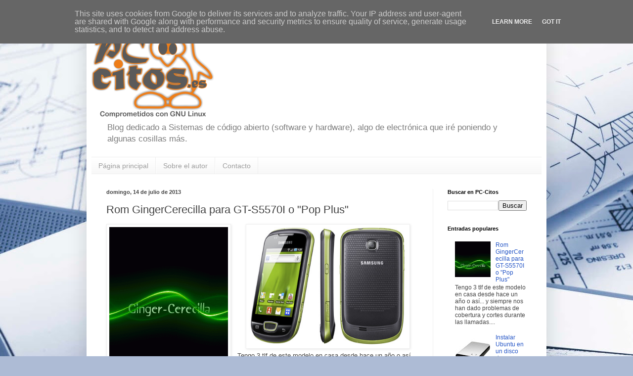

--- FILE ---
content_type: text/html; charset=UTF-8
request_url: https://www.pc-citos.es/2013/07/custom-rom-para-gt-s5570i.html?showComment=1379870037635
body_size: 82713
content:
<!DOCTYPE html>
<html class='v2' dir='ltr' lang='es'>
<head>
<link href='https://www.blogger.com/static/v1/widgets/335934321-css_bundle_v2.css' rel='stylesheet' type='text/css'/>
<meta content='width=1100' name='viewport'/>
<meta content='text/html; charset=UTF-8' http-equiv='Content-Type'/>
<meta content='blogger' name='generator'/>
<link href='https://www.pc-citos.es/favicon.ico' rel='icon' type='image/x-icon'/>
<link href='https://www.pc-citos.es/2013/07/custom-rom-para-gt-s5570i.html' rel='canonical'/>
<link rel="alternate" type="application/atom+xml" title="PC-Citos 2.0 - Atom" href="https://www.pc-citos.es/feeds/posts/default" />
<link rel="alternate" type="application/rss+xml" title="PC-Citos 2.0 - RSS" href="https://www.pc-citos.es/feeds/posts/default?alt=rss" />
<link rel="service.post" type="application/atom+xml" title="PC-Citos 2.0 - Atom" href="https://www.blogger.com/feeds/569795145820052053/posts/default" />

<link rel="alternate" type="application/atom+xml" title="PC-Citos 2.0 - Atom" href="https://www.pc-citos.es/feeds/2392214590050308631/comments/default" />
<!--Can't find substitution for tag [blog.ieCssRetrofitLinks]-->
<link href='https://blogger.googleusercontent.com/img/b/R29vZ2xl/AVvXsEh6nUbOdAf6Qu0Uzo8MJKVicCc1YNQkGA7LY77v2bjn2Op6hBwKzg3BVx2r-JNn4H6IUkipiKmXXu7MAAzkhY0c9EnxqSgTcDEsaEo-pfHESteNrhtcmQxF7iGJcBktm2b3SEtT1GUTDKg/s1600/inicio3sinpubli.gif' rel='image_src'/>
<meta content='https://www.pc-citos.es/2013/07/custom-rom-para-gt-s5570i.html' property='og:url'/>
<meta content='Rom GingerCerecilla para GT-S5570I o &amp;quot;Pop Plus&amp;quot;' property='og:title'/>
<meta content='  Tengo 3 tlf de este modelo en casa desde hace un año o así... y siempre nos han dado problemas de cobertura y cortes durante las llamadas....' property='og:description'/>
<meta content='https://blogger.googleusercontent.com/img/b/R29vZ2xl/AVvXsEh6nUbOdAf6Qu0Uzo8MJKVicCc1YNQkGA7LY77v2bjn2Op6hBwKzg3BVx2r-JNn4H6IUkipiKmXXu7MAAzkhY0c9EnxqSgTcDEsaEo-pfHESteNrhtcmQxF7iGJcBktm2b3SEtT1GUTDKg/w1200-h630-p-k-no-nu/inicio3sinpubli.gif' property='og:image'/>
<title>PC-Citos 2.0: Rom GingerCerecilla para GT-S5570I o &quot;Pop Plus&quot;</title>
<style id='page-skin-1' type='text/css'><!--
/*
-----------------------------------------------
Blogger Template Style
Name:     Simple
Designer: Blogger
URL:      www.blogger.com
----------------------------------------------- */
/* Content
----------------------------------------------- */
body {
font: normal normal 12px Arial, Tahoma, Helvetica, FreeSans, sans-serif;
color: #424242;
background: #adbbd5 url(//themes.googleusercontent.com/image?id=1yCqzoXfTY3VhaTtS_2w31Trgk3LHk1kH1lSKIEivmW1OcaCeDlaGs_mBlO1T6KetEvus) no-repeat fixed top center /* Credit: mariusFM77 (http://www.istockphoto.com/googleimages.php?id=4940465&platform=blogger) */;
padding: 0 40px 40px 40px;
}
html body .region-inner {
min-width: 0;
max-width: 100%;
width: auto;
}
h2 {
font-size: 22px;
}
a:link {
text-decoration:none;
color: #2455c6;
}
a:visited {
text-decoration:none;
color: #8c8c8c;
}
a:hover {
text-decoration:underline;
color: #3a65ff;
}
.body-fauxcolumn-outer .fauxcolumn-inner {
background: transparent none repeat scroll top left;
_background-image: none;
}
.body-fauxcolumn-outer .cap-top {
position: absolute;
z-index: 1;
height: 400px;
width: 100%;
}
.body-fauxcolumn-outer .cap-top .cap-left {
width: 100%;
background: transparent none repeat-x scroll top left;
_background-image: none;
}
.content-outer {
-moz-box-shadow: 0 0 40px rgba(0, 0, 0, .15);
-webkit-box-shadow: 0 0 5px rgba(0, 0, 0, .15);
-goog-ms-box-shadow: 0 0 10px #333333;
box-shadow: 0 0 40px rgba(0, 0, 0, .15);
margin-bottom: 1px;
}
.content-inner {
padding: 10px 10px;
}
.content-inner {
background-color: #ffffff;
}
/* Header
----------------------------------------------- */
.header-outer {
background: rgba(63, 63, 63, 0) none repeat-x scroll 0 -400px;
_background-image: none;
}
.Header h1 {
font: normal normal 60px Arial, Tahoma, Helvetica, FreeSans, sans-serif;
color: #356cc4;
text-shadow: -1px -1px 1px rgba(0, 0, 0, .2);
}
.Header h1 a {
color: #356cc4;
}
.Header .description {
font-size: 140%;
color: #7c7c7c;
}
.header-inner .Header .titlewrapper {
padding: 22px 30px;
}
.header-inner .Header .descriptionwrapper {
padding: 0 30px;
}
/* Tabs
----------------------------------------------- */
.tabs-inner .section:first-child {
border-top: 1px solid #eeeeee;
}
.tabs-inner .section:first-child ul {
margin-top: -1px;
border-top: 1px solid #eeeeee;
border-left: 0 solid #eeeeee;
border-right: 0 solid #eeeeee;
}
.tabs-inner .widget ul {
background: #f6f6f6 url(https://resources.blogblog.com/blogblog/data/1kt/simple/gradients_light.png) repeat-x scroll 0 -800px;
_background-image: none;
border-bottom: 1px solid #eeeeee;
margin-top: 0;
margin-left: -30px;
margin-right: -30px;
}
.tabs-inner .widget li a {
display: inline-block;
padding: .6em 1em;
font: normal normal 14px Arial, Tahoma, Helvetica, FreeSans, sans-serif;
color: #9c9c9c;
border-left: 1px solid #ffffff;
border-right: 1px solid #eeeeee;
}
.tabs-inner .widget li:first-child a {
border-left: none;
}
.tabs-inner .widget li.selected a, .tabs-inner .widget li a:hover {
color: #000000;
background-color: #efefef;
text-decoration: none;
}
/* Columns
----------------------------------------------- */
.main-outer {
border-top: 0 solid #efefef;
}
.fauxcolumn-left-outer .fauxcolumn-inner {
border-right: 1px solid #efefef;
}
.fauxcolumn-right-outer .fauxcolumn-inner {
border-left: 1px solid #efefef;
}
/* Headings
----------------------------------------------- */
div.widget > h2,
div.widget h2.title {
margin: 0 0 1em 0;
font: normal bold 11px Arial, Tahoma, Helvetica, FreeSans, sans-serif;
color: #000000;
}
/* Widgets
----------------------------------------------- */
.widget .zippy {
color: #9c9c9c;
text-shadow: 2px 2px 1px rgba(0, 0, 0, .1);
}
.widget .popular-posts ul {
list-style: none;
}
/* Posts
----------------------------------------------- */
h2.date-header {
font: normal bold 11px Arial, Tahoma, Helvetica, FreeSans, sans-serif;
}
.date-header span {
background-color: rgba(63, 63, 63, 0);
color: #424242;
padding: inherit;
letter-spacing: inherit;
margin: inherit;
}
.main-inner {
padding-top: 30px;
padding-bottom: 30px;
}
.main-inner .column-center-inner {
padding: 0 15px;
}
.main-inner .column-center-inner .section {
margin: 0 15px;
}
.post {
margin: 0 0 25px 0;
}
h3.post-title, .comments h4 {
font: normal normal 22px Arial, Tahoma, Helvetica, FreeSans, sans-serif;
margin: .75em 0 0;
}
.post-body {
font-size: 110%;
line-height: 1.4;
position: relative;
}
.post-body img, .post-body .tr-caption-container, .Profile img, .Image img,
.BlogList .item-thumbnail img {
padding: 2px;
background: #ffffff;
border: 1px solid #efefef;
-moz-box-shadow: 1px 1px 5px rgba(0, 0, 0, .1);
-webkit-box-shadow: 1px 1px 5px rgba(0, 0, 0, .1);
box-shadow: 1px 1px 5px rgba(0, 0, 0, .1);
}
.post-body img, .post-body .tr-caption-container {
padding: 5px;
}
.post-body .tr-caption-container {
color: #424242;
}
.post-body .tr-caption-container img {
padding: 0;
background: transparent;
border: none;
-moz-box-shadow: 0 0 0 rgba(0, 0, 0, .1);
-webkit-box-shadow: 0 0 0 rgba(0, 0, 0, .1);
box-shadow: 0 0 0 rgba(0, 0, 0, .1);
}
.post-header {
margin: 0 0 1.5em;
line-height: 1.6;
font-size: 90%;
}
.post-footer {
margin: 20px -2px 0;
padding: 5px 10px;
color: #6d6d6d;
background-color: #fafafa;
border-bottom: 1px solid #efefef;
line-height: 1.6;
font-size: 90%;
}
#comments .comment-author {
padding-top: 1.5em;
border-top: 1px solid #efefef;
background-position: 0 1.5em;
}
#comments .comment-author:first-child {
padding-top: 0;
border-top: none;
}
.avatar-image-container {
margin: .2em 0 0;
}
#comments .avatar-image-container img {
border: 1px solid #efefef;
}
/* Comments
----------------------------------------------- */
.comments .comments-content .icon.blog-author {
background-repeat: no-repeat;
background-image: url([data-uri]);
}
.comments .comments-content .loadmore a {
border-top: 1px solid #9c9c9c;
border-bottom: 1px solid #9c9c9c;
}
.comments .comment-thread.inline-thread {
background-color: #fafafa;
}
.comments .continue {
border-top: 2px solid #9c9c9c;
}
/* Accents
---------------------------------------------- */
.section-columns td.columns-cell {
border-left: 1px solid #efefef;
}
.blog-pager {
background: transparent none no-repeat scroll top center;
}
.blog-pager-older-link, .home-link,
.blog-pager-newer-link {
background-color: #ffffff;
padding: 5px;
}
.footer-outer {
border-top: 0 dashed #bbbbbb;
}
/* Mobile
----------------------------------------------- */
body.mobile  {
background-size: auto;
}
.mobile .body-fauxcolumn-outer {
background: transparent none repeat scroll top left;
}
.mobile .body-fauxcolumn-outer .cap-top {
background-size: 100% auto;
}
.mobile .content-outer {
-webkit-box-shadow: 0 0 3px rgba(0, 0, 0, .15);
box-shadow: 0 0 3px rgba(0, 0, 0, .15);
}
.mobile .tabs-inner .widget ul {
margin-left: 0;
margin-right: 0;
}
.mobile .post {
margin: 0;
}
.mobile .main-inner .column-center-inner .section {
margin: 0;
}
.mobile .date-header span {
padding: 0.1em 10px;
margin: 0 -10px;
}
.mobile h3.post-title {
margin: 0;
}
.mobile .blog-pager {
background: transparent none no-repeat scroll top center;
}
.mobile .footer-outer {
border-top: none;
}
.mobile .main-inner, .mobile .footer-inner {
background-color: #ffffff;
}
.mobile-index-contents {
color: #424242;
}
.mobile-link-button {
background-color: #2455c6;
}
.mobile-link-button a:link, .mobile-link-button a:visited {
color: #ffffff;
}
.mobile .tabs-inner .section:first-child {
border-top: none;
}
.mobile .tabs-inner .PageList .widget-content {
background-color: #efefef;
color: #000000;
border-top: 1px solid #eeeeee;
border-bottom: 1px solid #eeeeee;
}
.mobile .tabs-inner .PageList .widget-content .pagelist-arrow {
border-left: 1px solid #eeeeee;
}

--></style>
<style id='template-skin-1' type='text/css'><!--
body {
min-width: 930px;
}
.content-outer, .content-fauxcolumn-outer, .region-inner {
min-width: 930px;
max-width: 930px;
_width: 930px;
}
.main-inner .columns {
padding-left: 0px;
padding-right: 220px;
}
.main-inner .fauxcolumn-center-outer {
left: 0px;
right: 220px;
/* IE6 does not respect left and right together */
_width: expression(this.parentNode.offsetWidth -
parseInt("0px") -
parseInt("220px") + 'px');
}
.main-inner .fauxcolumn-left-outer {
width: 0px;
}
.main-inner .fauxcolumn-right-outer {
width: 220px;
}
.main-inner .column-left-outer {
width: 0px;
right: 100%;
margin-left: -0px;
}
.main-inner .column-right-outer {
width: 220px;
margin-right: -220px;
}
#layout {
min-width: 0;
}
#layout .content-outer {
min-width: 0;
width: 800px;
}
#layout .region-inner {
min-width: 0;
width: auto;
}
body#layout div.add_widget {
padding: 8px;
}
body#layout div.add_widget a {
margin-left: 32px;
}
--></style>
<style>
    body {background-image:url(\/\/themes.googleusercontent.com\/image?id=1yCqzoXfTY3VhaTtS_2w31Trgk3LHk1kH1lSKIEivmW1OcaCeDlaGs_mBlO1T6KetEvus);}
    
@media (max-width: 200px) { body {background-image:url(\/\/themes.googleusercontent.com\/image?id=1yCqzoXfTY3VhaTtS_2w31Trgk3LHk1kH1lSKIEivmW1OcaCeDlaGs_mBlO1T6KetEvus&options=w200);}}
@media (max-width: 400px) and (min-width: 201px) { body {background-image:url(\/\/themes.googleusercontent.com\/image?id=1yCqzoXfTY3VhaTtS_2w31Trgk3LHk1kH1lSKIEivmW1OcaCeDlaGs_mBlO1T6KetEvus&options=w400);}}
@media (max-width: 800px) and (min-width: 401px) { body {background-image:url(\/\/themes.googleusercontent.com\/image?id=1yCqzoXfTY3VhaTtS_2w31Trgk3LHk1kH1lSKIEivmW1OcaCeDlaGs_mBlO1T6KetEvus&options=w800);}}
@media (max-width: 1200px) and (min-width: 801px) { body {background-image:url(\/\/themes.googleusercontent.com\/image?id=1yCqzoXfTY3VhaTtS_2w31Trgk3LHk1kH1lSKIEivmW1OcaCeDlaGs_mBlO1T6KetEvus&options=w1200);}}
/* Last tag covers anything over one higher than the previous max-size cap. */
@media (min-width: 1201px) { body {background-image:url(\/\/themes.googleusercontent.com\/image?id=1yCqzoXfTY3VhaTtS_2w31Trgk3LHk1kH1lSKIEivmW1OcaCeDlaGs_mBlO1T6KetEvus&options=w1600);}}
  </style>
<link href='https://www.blogger.com/dyn-css/authorization.css?targetBlogID=569795145820052053&amp;zx=7f6e1e61-4f86-4b4b-b6a8-47878acae19e' media='none' onload='if(media!=&#39;all&#39;)media=&#39;all&#39;' rel='stylesheet'/><noscript><link href='https://www.blogger.com/dyn-css/authorization.css?targetBlogID=569795145820052053&amp;zx=7f6e1e61-4f86-4b4b-b6a8-47878acae19e' rel='stylesheet'/></noscript>
<meta name='google-adsense-platform-account' content='ca-host-pub-1556223355139109'/>
<meta name='google-adsense-platform-domain' content='blogspot.com'/>

<script type="text/javascript" language="javascript">
  // Supply ads personalization default for EEA readers
  // See https://www.blogger.com/go/adspersonalization
  adsbygoogle = window.adsbygoogle || [];
  if (typeof adsbygoogle.requestNonPersonalizedAds === 'undefined') {
    adsbygoogle.requestNonPersonalizedAds = 1;
  }
</script>


</head>
<body class='loading variant-pale'>
<div class='navbar section' id='navbar' name='Barra de navegación'><div class='widget Navbar' data-version='1' id='Navbar1'><script type="text/javascript">
    function setAttributeOnload(object, attribute, val) {
      if(window.addEventListener) {
        window.addEventListener('load',
          function(){ object[attribute] = val; }, false);
      } else {
        window.attachEvent('onload', function(){ object[attribute] = val; });
      }
    }
  </script>
<div id="navbar-iframe-container"></div>
<script type="text/javascript" src="https://apis.google.com/js/platform.js"></script>
<script type="text/javascript">
      gapi.load("gapi.iframes:gapi.iframes.style.bubble", function() {
        if (gapi.iframes && gapi.iframes.getContext) {
          gapi.iframes.getContext().openChild({
              url: 'https://www.blogger.com/navbar/569795145820052053?po\x3d2392214590050308631\x26origin\x3dhttps://www.pc-citos.es',
              where: document.getElementById("navbar-iframe-container"),
              id: "navbar-iframe"
          });
        }
      });
    </script><script type="text/javascript">
(function() {
var script = document.createElement('script');
script.type = 'text/javascript';
script.src = '//pagead2.googlesyndication.com/pagead/js/google_top_exp.js';
var head = document.getElementsByTagName('head')[0];
if (head) {
head.appendChild(script);
}})();
</script>
</div></div>
<div class='body-fauxcolumns'>
<div class='fauxcolumn-outer body-fauxcolumn-outer'>
<div class='cap-top'>
<div class='cap-left'></div>
<div class='cap-right'></div>
</div>
<div class='fauxborder-left'>
<div class='fauxborder-right'></div>
<div class='fauxcolumn-inner'>
</div>
</div>
<div class='cap-bottom'>
<div class='cap-left'></div>
<div class='cap-right'></div>
</div>
</div>
</div>
<div class='content'>
<div class='content-fauxcolumns'>
<div class='fauxcolumn-outer content-fauxcolumn-outer'>
<div class='cap-top'>
<div class='cap-left'></div>
<div class='cap-right'></div>
</div>
<div class='fauxborder-left'>
<div class='fauxborder-right'></div>
<div class='fauxcolumn-inner'>
</div>
</div>
<div class='cap-bottom'>
<div class='cap-left'></div>
<div class='cap-right'></div>
</div>
</div>
</div>
<div class='content-outer'>
<div class='content-cap-top cap-top'>
<div class='cap-left'></div>
<div class='cap-right'></div>
</div>
<div class='fauxborder-left content-fauxborder-left'>
<div class='fauxborder-right content-fauxborder-right'></div>
<div class='content-inner'>
<header>
<div class='header-outer'>
<div class='header-cap-top cap-top'>
<div class='cap-left'></div>
<div class='cap-right'></div>
</div>
<div class='fauxborder-left header-fauxborder-left'>
<div class='fauxborder-right header-fauxborder-right'></div>
<div class='region-inner header-inner'>
<div class='header section' id='header' name='Cabecera'><div class='widget Header' data-version='1' id='Header1'>
<div id='header-inner'>
<a href='https://www.pc-citos.es/' style='display: block'>
<img alt='PC-Citos 2.0' height='198px; ' id='Header1_headerimg' src='https://blogger.googleusercontent.com/img/b/R29vZ2xl/AVvXsEjiLdQSx4d0DxvRGyqJtQOp0htgphl5pA5gwQusw0YzOJK6aU4evBa1A3syLFl4U8NGWbqsuDRrQ6n1wdRYnUyr5pah-r7LgZ9HaFa70M6DfDKIBCziZVxs2zDJBzcOd9-R1bKTgZCzW1U/s1600/PC-citos-web.png' style='display: block' width='248px; '/>
</a>
<div class='descriptionwrapper'>
<p class='description'><span>Blog dedicado a Sistemas de código abierto (software y hardware), algo de electrónica que iré poniendo y algunas cosillas más.</span></p>
</div>
</div>
</div></div>
</div>
</div>
<div class='header-cap-bottom cap-bottom'>
<div class='cap-left'></div>
<div class='cap-right'></div>
</div>
</div>
</header>
<div class='tabs-outer'>
<div class='tabs-cap-top cap-top'>
<div class='cap-left'></div>
<div class='cap-right'></div>
</div>
<div class='fauxborder-left tabs-fauxborder-left'>
<div class='fauxborder-right tabs-fauxborder-right'></div>
<div class='region-inner tabs-inner'>
<div class='tabs section' id='crosscol' name='Multicolumnas'><div class='widget PageList' data-version='1' id='PageList1'>
<h2>Páginas</h2>
<div class='widget-content'>
<ul>
<li>
<a href='https://www.pc-citos.es/'>Página principal</a>
</li>
<li>
<a href='https://www.pc-citos.es/p/sobre-el-autor.html'>Sobre el autor</a>
</li>
<li>
<a href='https://www.pc-citos.es/p/contacto.html'>Contacto</a>
</li>
</ul>
<div class='clear'></div>
</div>
</div></div>
<div class='tabs no-items section' id='crosscol-overflow' name='Cross-Column 2'></div>
</div>
</div>
<div class='tabs-cap-bottom cap-bottom'>
<div class='cap-left'></div>
<div class='cap-right'></div>
</div>
</div>
<div class='main-outer'>
<div class='main-cap-top cap-top'>
<div class='cap-left'></div>
<div class='cap-right'></div>
</div>
<div class='fauxborder-left main-fauxborder-left'>
<div class='fauxborder-right main-fauxborder-right'></div>
<div class='region-inner main-inner'>
<div class='columns fauxcolumns'>
<div class='fauxcolumn-outer fauxcolumn-center-outer'>
<div class='cap-top'>
<div class='cap-left'></div>
<div class='cap-right'></div>
</div>
<div class='fauxborder-left'>
<div class='fauxborder-right'></div>
<div class='fauxcolumn-inner'>
</div>
</div>
<div class='cap-bottom'>
<div class='cap-left'></div>
<div class='cap-right'></div>
</div>
</div>
<div class='fauxcolumn-outer fauxcolumn-left-outer'>
<div class='cap-top'>
<div class='cap-left'></div>
<div class='cap-right'></div>
</div>
<div class='fauxborder-left'>
<div class='fauxborder-right'></div>
<div class='fauxcolumn-inner'>
</div>
</div>
<div class='cap-bottom'>
<div class='cap-left'></div>
<div class='cap-right'></div>
</div>
</div>
<div class='fauxcolumn-outer fauxcolumn-right-outer'>
<div class='cap-top'>
<div class='cap-left'></div>
<div class='cap-right'></div>
</div>
<div class='fauxborder-left'>
<div class='fauxborder-right'></div>
<div class='fauxcolumn-inner'>
</div>
</div>
<div class='cap-bottom'>
<div class='cap-left'></div>
<div class='cap-right'></div>
</div>
</div>
<!-- corrects IE6 width calculation -->
<div class='columns-inner'>
<div class='column-center-outer'>
<div class='column-center-inner'>
<div class='main section' id='main' name='Principal'><div class='widget Blog' data-version='1' id='Blog1'>
<div class='blog-posts hfeed'>

          <div class="date-outer">
        
<h2 class='date-header'><span>domingo, 14 de julio de 2013</span></h2>

          <div class="date-posts">
        
<div class='post-outer'>
<div class='post hentry uncustomized-post-template' itemprop='blogPost' itemscope='itemscope' itemtype='http://schema.org/BlogPosting'>
<meta content='https://blogger.googleusercontent.com/img/b/R29vZ2xl/AVvXsEh6nUbOdAf6Qu0Uzo8MJKVicCc1YNQkGA7LY77v2bjn2Op6hBwKzg3BVx2r-JNn4H6IUkipiKmXXu7MAAzkhY0c9EnxqSgTcDEsaEo-pfHESteNrhtcmQxF7iGJcBktm2b3SEtT1GUTDKg/s1600/inicio3sinpubli.gif' itemprop='image_url'/>
<meta content='569795145820052053' itemprop='blogId'/>
<meta content='2392214590050308631' itemprop='postId'/>
<a name='2392214590050308631'></a>
<h3 class='post-title entry-title' itemprop='name'>
Rom GingerCerecilla para GT-S5570I o &quot;Pop Plus&quot;
</h3>
<div class='post-header'>
<div class='post-header-line-1'></div>
</div>
<div class='post-body entry-content' id='post-body-2392214590050308631' itemprop='description articleBody'>
<div class="separator" style="clear: both; text-align: center;">
<span style="font-family: &quot;arial&quot; , &quot;helvetica&quot; , sans-serif;"><span style="font-size: small;"><a href="https://blogger.googleusercontent.com/img/b/R29vZ2xl/AVvXsEh6nUbOdAf6Qu0Uzo8MJKVicCc1YNQkGA7LY77v2bjn2Op6hBwKzg3BVx2r-JNn4H6IUkipiKmXXu7MAAzkhY0c9EnxqSgTcDEsaEo-pfHESteNrhtcmQxF7iGJcBktm2b3SEtT1GUTDKg/s1600/inicio3sinpubli.gif" imageanchor="1" style="clear: left; float: left; margin-bottom: 1em; margin-right: 1em;"><img border="0" src="https://blogger.googleusercontent.com/img/b/R29vZ2xl/AVvXsEh6nUbOdAf6Qu0Uzo8MJKVicCc1YNQkGA7LY77v2bjn2Op6hBwKzg3BVx2r-JNn4H6IUkipiKmXXu7MAAzkhY0c9EnxqSgTcDEsaEo-pfHESteNrhtcmQxF7iGJcBktm2b3SEtT1GUTDKg/s1600/inicio3sinpubli.gif" /></a><a href="https://blogger.googleusercontent.com/img/b/R29vZ2xl/AVvXsEjyW2hAlml8PueUdEseYQ5T0T1pmtvKLW6IospA2ZWfKz5x2BglD1RlWuYMYB2Dd6DAYELYlmkTTYzZqfv4qGoV5PgC0LjvFhpTp0s_dFC2IpvWJ0py_Vi2zGtUbCMiZDONs0rm8tnVJCQ/s1600/samsung_gt_s5570_galaxy_mini.jpg" imageanchor="1" style="margin-left: 1em; margin-right: 1em;"><img border="0" height="240" src="https://blogger.googleusercontent.com/img/b/R29vZ2xl/AVvXsEjyW2hAlml8PueUdEseYQ5T0T1pmtvKLW6IospA2ZWfKz5x2BglD1RlWuYMYB2Dd6DAYELYlmkTTYzZqfv4qGoV5PgC0LjvFhpTp0s_dFC2IpvWJ0py_Vi2zGtUbCMiZDONs0rm8tnVJCQ/s1600/samsung_gt_s5570_galaxy_mini.jpg" width="320" /></a></span></span></div>
<span style="font-family: &quot;arial&quot; , &quot;helvetica&quot; , sans-serif;"><span style="font-size: small;">Tengo 3 tlf de este modelo en casa desde hace un año o así... y siempre nos han dado problemas de cobertura y cortes durante las llamadas.</span></span><br />
<span style="font-family: &quot;arial&quot; , &quot;helvetica&quot; , sans-serif;"><span style="font-size: small;">He probado a actualizar el terminal de todas las maneras posibles y siempre me pasaba lo mismo... tenía que hacer varias veces la misma llamada para poder terminar la conversación.</span></span><br />
<span style="font-family: &quot;arial&quot; , &quot;helvetica&quot; , sans-serif;"><span style="font-size: small;"><br /></span></span><span style="font-family: &quot;arial&quot; , &quot;helvetica&quot; , sans-serif;"><span style="font-size: small;">Bueno, visto que ninguna Rom modificada me iba bien, ya que todas están portadas desde el GT-S5360 que no es el mini, si no el "Samsung Galaxy Y", tomé la iniciativa de crear una ROM a partir de una Rom-stock nueva, la ultima versión disponible a fecha de hoy para el gt-S5570i. (que no llega por OTA sin entender el motivo y que aparentemente tiene corregido el problema con los cuelgues en llamadas) y de paso quitar toda la porquería de los operadores y cosas de samsung, como el Swype que ocupa 12 Mb y no usa casi nadie....</span></span><br />
<span style="font-family: &quot;arial&quot; , &quot;helvetica&quot; , sans-serif;"><span style="font-size: small;"><br /></span></span><span style="font-family: &quot;arial&quot; , &quot;helvetica&quot; , sans-serif;"><span style="font-size: small;">Mi trabajo me ha costado pero hoy os dejo todos los pasos para terner esta rom, que es la última Rom Stok libre de España modificada por mi.</span></span><br />
<span style="font-family: &quot;arial&quot; , &quot;helvetica&quot; , sans-serif;"><span style="font-size: small;"><br /></span></span><span style="font-family: &quot;arial&quot; , &quot;helvetica&quot; , sans-serif;"><span style="font-size: small;"><span style="color: red;">Muy importante, no me hago responsable de los resultados ni bricks (fallos) que podáis tener durante su instalación.</span></span></span><br />
<span style="font-family: &quot;arial&quot; , &quot;helvetica&quot; , sans-serif;"><span style="font-size: small;"><span style="color: red;">El proceso de flashear un terminal siempre es arriesgado, haganlo bajo su propia responsabilidad.</span></span></span><br />
<span style="font-family: &quot;arial&quot; , &quot;helvetica&quot; , sans-serif;"><span style="font-size: small;"><br /></span></span><span style="font-family: &quot;arial&quot; , &quot;helvetica&quot; , sans-serif;"><span style="font-size: small;">Dicho esto, os pongo las características: </span></span><br />
<span style="font-family: &quot;arial&quot; , &quot;helvetica&quot; , sans-serif;"></span><span style="font-family: &quot;arial&quot; , &quot;helvetica&quot; , sans-serif;"><span style="font-size: small;"><br /></span><span style="font-size: small;"><b><u>Características de la última versión:</u></b></span></span><br />
<span style="font-family: &quot;arial&quot; , &quot;helvetica&quot; , sans-serif;"><span style="font-size: small;"><br /></span></span><span style="font-family: &quot;arial&quot; , &quot;helvetica&quot; , sans-serif;"><span style="font-size: small;">Rom base:</span></span><br />
<span style="font-family: &quot;arial&quot; , &quot;helvetica&quot; , sans-serif;"><span style="font-size: small;"><br /></span></span><span style="font-family: &quot;arial&quot; , &quot;helvetica&quot; , sans-serif;"><span style="font-size: small;">Modelo: GT-S5570i<br />Lugar: España</span></span><br />
<span style="font-family: &quot;arial&quot; , &quot;helvetica&quot; , sans-serif;"><span style="font-size: small;">Version: Android 2.3.6<br />Product Code: PHE<br />PDA: S5570IXXMC1<br />CSC: S5570IOXXLK3<br />MODEM: S5570IXXMC1 </span></span><br />
<span style="font-family: &quot;arial&quot; , &quot;helvetica&quot; , sans-serif;"><span style="font-size: small;">BOOTLOADER:S5570IXXKL2_REV03.tar.md5</span></span><br />
<br />
<b><u>Modificaciones iniciales:</u></b><br />
<br />
<span style="font-family: &quot;arial&quot; , &quot;helvetica&quot; , sans-serif;"><span style="font-size: small;">- Solucionado los problemas de cobertura (sin servicio) y cuelgues en llamadas </span><span style="font-size: small;">&nbsp;</span></span><br />
<span style="font-family: &quot;arial&quot; , &quot;helvetica&quot; , sans-serif;"><span style="font-size: small;">- Rooteada con superSu</span></span><br />
<span style="font-family: &quot;arial&quot; , &quot;helvetica&quot; , sans-serif;"><span style="font-size: small;">- Busybox añadido.</span></span><br />
<span style="font-family: &quot;arial&quot; , &quot;helvetica&quot; , sans-serif;"><span style="font-size: small;">- Soporte para /init.d </span></span><br />
<span style="font-family: &quot;arial&quot; , &quot;helvetica&quot; , sans-serif;"><span style="font-size: small;">- Alineamiento zip (Optimiza el rendimiento)</span></span><br />
<span style="font-family: &quot;arial&quot; , &quot;helvetica&quot; , sans-serif;"><span style="font-size: small;">- Deoxeada (Optimiza el rendimiento)</span></span><br />
<span style="font-family: &quot;arial&quot; , &quot;helvetica&quot; , sans-serif;"><span style="font-size: small;">- Link2SD para poder mover programas a la tarjeta SD</span></span><br />
<span style="font-family: &quot;arial&quot; , &quot;helvetica&quot; , sans-serif;"><span style="font-size: small;">- Eliminados programas inútiles a mi parecer.... si los hechas de menos los instalas desde el PlayStore ;)</span></span><br />
<span style="font-family: &quot;arial&quot; , &quot;helvetica&quot; , sans-serif;"><span style="font-size: small;">- He dejado todos los idiomas por accesibilidad a otros paises a esta CustomRom.</span></span><br />
<span style="font-family: &quot;arial&quot; , &quot;helvetica&quot; , sans-serif;"><span style="font-size: small;">- CSC configurado como FOP (Sin operador)</span></span><br />
<span style="font-family: &quot;arial&quot; , &quot;helvetica&quot; , sans-serif;"><span style="font-size: small;">- Añadido compatibilidad con Bootanimation.zip</span></span><br />
<span style="font-family: &quot;arial&quot; , &quot;helvetica&quot; , sans-serif;"><span style="font-size: small;">- Añadido más sonidos de alarma y tonos de llamadas</span></span><br />
<span style="font-family: &quot;arial&quot; , &quot;helvetica&quot; , sans-serif;"><span style="font-size: small;">- Animaciones e iconos modificadas.</span></span><br />
<span style="font-family: &quot;arial&quot; , &quot;helvetica&quot; , sans-serif;"><span style="font-size: small;">- Launcher sustituido por ADW </span></span><br />
<span style="font-family: &quot;arial&quot; , &quot;helvetica&quot; , sans-serif;"><span style="font-size: small;">- Añadido el Recovery CWM permanentemente. (<span style="color: red;">NUEVO</span> desde la versión 0.6)</span></span><br />
<span style="font-family: &quot;arial&quot; , &quot;helvetica&quot; , sans-serif;"><span style="font-size: small;">- Añadido Editor "nano" para la terminal y/o adb en modo desarrollo.(<span style="color: red;">NUEVO</span> desde la versión 0.6)</span></span><br />
<span style="font-family: &quot;arial&quot; , &quot;helvetica&quot; , sans-serif;"><span style="font-size: small;">- Mejorado el rendimiento de la RAM. (<span style="color: red;">NUEVO</span> desde la versión 0.6)</span></span><br />
<span style="font-family: &quot;arial&quot; , &quot;helvetica&quot; , sans-serif;"><span style="font-size: small;">- Transparencias en la barra de estado. </span></span><span style="font-family: &quot;arial&quot; , &quot;helvetica&quot; , sans-serif;"><span style="font-size: small;"> (<span style="color: red;">NUEVO</span> desde la versión 0.6)</span></span><br />
<span style="font-family: &quot;arial&quot; , &quot;helvetica&quot; , sans-serif;"><span style="font-size: small;">- Menú extendido para el botón power, ahora permite nuevas opciones, como reiniciar, cunmutar datos y capturar la pantalla.</span></span><br />
<span style="font-family: &quot;arial&quot; , &quot;helvetica&quot; , sans-serif;"><span style="font-size: small;">- 6 Estilos nuevos de bloqueo de pantalla y 14 conmutadores entre ellos linterna. </span></span><br />
<span style="font-family: &quot;arial&quot; , &quot;helvetica&quot; , sans-serif;"><span style="font-size: small;">- Nuevo menú extendido en "Ajustes" con los "Ajustes GingerCerecilla".</span></span><br />
<span style="font-family: &quot;arial&quot; , &quot;helvetica&quot; , sans-serif;"><span style="font-size: small;">- Cortafuegos DroidWall para controlar que aplicaciones puede acceder a Internet.</span></span><br />
- Totalmente traducido al español y con diccionarios XT9 incluidos. (No vivo sin ellos XD)<br />
<br />
<b><span style="font-family: &quot;arial&quot; , &quot;helvetica&quot; , sans-serif;"><span style="font-size: small;">Kern<span style="font-size: small;">el Cerecilla<span style="font-size: small;">-0.3</span></span></span></span><span style="font-family: &quot;arial&quot; , &quot;helvetica&quot; , sans-serif;"><span style="font-size: small;"><span style="font-size: small;"><span style="font-family: &quot;arial&quot; , &quot;helvetica&quot; , sans-serif;"><span style="font-size: small;"> </span></span><span style="font-family: &quot;arial&quot; , &quot;helvetica&quot; , sans-serif;"><span style="font-size: small;"> (<span style="color: red;">NUEVO</span>)</span></span>:</span></span></span></b><br />
<span style="font-family: &quot;arial&quot; , &quot;helvetica&quot; , sans-serif;"><span style="font-size: small;"><span style="font-size: small;"><span style="font-size: small;">- Soporte para EXT4.</span></span></span></span><br />
<span style="font-family: &quot;arial&quot; , &quot;helvetica&quot; , sans-serif;"><span style="font-size: small;"><span style="font-size: small;"><span style="font-size: small;">- Soporte para Sw<span style="font-size: small;">ap.</span></span></span></span></span><br />
<span style="font-family: &quot;arial&quot; , &quot;helvetica&quot; , sans-serif;"><span style="font-size: small;"><span style="font-size: small;"><span style="font-size: small;"><span style="font-size: small;">- <span style="font-size: small;">Soporte para /proc/config.gz</span> .</span></span></span></span></span><br />
<span style="font-family: &quot;arial&quot; , &quot;helvetica&quot; , sans-serif;"><span style="font-size: small;"><span style="font-size: small;"><span style="font-size: small;"><span style="font-size: small;">- Añadido varios Governadores de CPU, <span style="font-size: small;">ahorra energía<span style="font-size: small;">. (Gracias al parche de KUNEO)</span></span> </span></span></span></span></span><br />
<span style="font-family: &quot;arial&quot; , &quot;helvetica&quot; , sans-serif;"><span style="font-size: small;"><span style="font-size: small;"><span style="font-size: small;"><span style="font-size: small;">- Soporte para S<span style="font-size: small;">TATS de CPU</span></span>. (Gacias al parche de KUNEO)</span></span></span></span><br />
<span style="font-family: &quot;arial&quot; , &quot;helvetica&quot; , sans-serif;">- Soporte para IPTABLES</span><br />
<br />
<br />
<b><u><span style="font-family: &quot;arial&quot; , &quot;helvetica&quot; , sans-serif;">Agradecimientos: </span></u></b><br />
<br />
<span style="font-family: &quot;arial&quot; , &quot;helvetica&quot; , sans-serif;"><span style="font-size: small;">Gracias al diseñador web <a href="http://www.soydiego.es/" target="_blank"><b>Diego Altamirano</b></a> por sacar tiempo para crear el audio personalizado de encendido y ayudarme a procesar imágenes para el bootanimation de encendido y apagado. </span></span><br />
<br />
<span style="font-family: &quot;arial&quot; , &quot;helvetica&quot; , sans-serif;"><span style="font-size: small;">Gracias a <b>sicopat</b> de xda por recopilar información que me fue util para crear el menú extendido con algo de imaginación por mi parte:</span></span><br />
<span style="font-family: &quot;arial&quot; , &quot;helvetica&quot; , sans-serif;"><span style="font-size: small;"><a href="http://forum.xda-developers.com/showthread.php?t=1169443">http://forum.xda-developers.com/showthread.php?t=1169443</a></span></span><br />
<br />
<span style="font-family: &quot;arial&quot; , &quot;helvetica&quot; , sans-serif;"><span style="font-size: small;">Gracias a los archivos y explicaciones de <b>ocoot</b> para añadir el menú de capturar pantalla:</span></span><br />
<a href="http://forum.xda-developers.com/showthread.php?t=2350724"><span style="font-family: &quot;arial&quot; , &quot;helvetica&quot; , sans-serif;"><span style="font-size: small;">http://forum.xda-developers.com/showthread.php?t=2350724</span></span></a><br />
<br />
Gracias a <a class="posterName" href="http://forum.xda-developers.com/member.php?u=4174510">pratyush.creed</a> por su tutorial para añadir los locks screen:<br />
<a href="http://forum.xda-developers.com/showthread.php?t=1746628">http://forum.xda-developers.com/showthread.php?t=1746628</a><br />
<br />
Gracias a <a class="posterName" href="http://forum.xda-developers.com/member.php?u=4879131"><span style="color: green; font-style: italic;">saqib nazm</span></a> por su guía de como integrar aplicaciones al menú:<br />
<a href="http://forum.xda-developers.com/showthread.php?t=2341389">http://forum.xda-developers.com/showthread.php?t=2341389</a><br />
<br />
Gracias a <a class="posterName" href="http://forum.xda-developers.com/member.php?u=4054594">lidroid</a> por todos sus aportes en xda y por el tutorial para la barra de estado con la solución para la linterna incluido.<br />
<a href="http://forum.xda-developers.com/showthread.php?t=1289896" target="_blank">http://forum.xda-developers.com/showthread.php?t=1289896 </a><br />
<span style="font-family: &quot;arial&quot; , &quot;helvetica&quot; , sans-serif;"><span style="font-size: small;"><b><u><br /></u></b></span></span><span style="font-family: &quot;arial&quot; , &quot;helvetica&quot; , sans-serif;"><span style="font-size: small;"><b><u><br /></u></b></span></span><span style="font-family: &quot;arial&quot; , &quot;helvetica&quot; , sans-serif;"><span style="font-size: small;"><b><u>Recomendación de instalación:</u></b></span></span><br />
<span style="font-family: &quot;arial&quot; , &quot;helvetica&quot; , sans-serif;"><span style="font-size: small;"><br /></span></span><span style="font-family: &quot;arial&quot; , &quot;helvetica&quot; , sans-serif;"><span style="font-size: small;">Este MOD está hecho sobre la versión de android 2.3.6, en concreto sobre la revisión para nuestro GT-5570i con número S5570IXXMC1, así que se debe flashear el tlf con esta versión mediante odín. Si tienes una versión superior no aconsejo instalar GingerCerecilla, en tal caso contáctenme si siguen interesados y tal vez podamos adaptarlo todo a su ROM y así todos disfrutaríamos de una versión más moderna de Android.</span></span><br />
<span style="font-family: &quot;arial&quot; , &quot;helvetica&quot; , sans-serif;"><span style="font-size: small;"><br /></span></span><span style="font-family: &quot;arial&quot; , &quot;helvetica&quot; , sans-serif;"><span style="font-size: small;">IMPORTANTE: Desde la versión 0.6 en adelante de Ginger-Cerecilla es obligatorio usar el nuevo archivo <b>pit</b> modificado por mi, dentro de la carpeta ODIN, más abajo la aclaración! </span></span><br />
<span style="font-family: &quot;arial&quot; , &quot;helvetica&quot; , sans-serif;"><span style="font-size: small;"><br /></span></span><span style="font-family: &quot;arial&quot; , &quot;helvetica&quot; , sans-serif;"><span style="font-size: small;">- Descargar <a href="http://ubuntuone.com/5udqw9Wxdhdwu4gMEMb4R1" target="_blank">Odin3_v1.84+pit-modded_by_Scorpyo82.zip</a> </span></span><br />
<span style="font-family: &quot;arial&quot; , &quot;helvetica&quot; , sans-serif;"><span style="font-size: small;">- Descargar <a href="http://ubuntuone.com/6RmG6uyUOpbiXe9XZus2M0" target="_blank">versión base S5570IXXMC1</a>&nbsp;</span></span><br />
<span style="font-family: &quot;arial&quot; , &quot;helvetica&quot; , sans-serif;"><span style="font-size: small;"><br /></span></span><span style="font-family: &quot;arial&quot; , &quot;helvetica&quot; , sans-serif;"><span style="font-size: small;"><i>Antes de empezar, aclarar que para usar&nbsp; "odin" es necesario que tengamos los drivers de de Samsung en nuestro PC, y la forma más rápida y segura de obtener los drivers es instalando KIES de Samsung, una vez instalado no lo usaremos, ya que solo nos interesa que nos instale los drivers.</i></span></span><br />
<span style="font-family: &quot;arial&quot; , &quot;helvetica&quot; , sans-serif;"><span style="font-size: small;"><i>Si no queréis KIES en vuestro PC podéis eliminarlo más tarde depués de flashear el tlf y comprobar que todo está correcto.</i></span></span><br />
<br />
<div style="text-align: center;">
<span style="font-family: &quot;arial&quot; , &quot;helvetica&quot; , sans-serif; font-size: large;"><b><span style="color: #3d85c6;"><u>Instrucciones para el flasheo de la Rom Stock</u></span></b><i><u><br /></u></i></span></div>
<br />
<span style="font-family: &quot;arial&quot; , &quot;helvetica&quot; , sans-serif;"><span style="font-size: small;"><br /></span></span><span style="font-family: &quot;arial&quot; , &quot;helvetica&quot; , sans-serif;"><span style="font-size: small;"><b>1.- </b>Arrancar&nbsp; Odin3_v1.84 y cargar los archivos descargados de la siguiente forma:</span></span><br />
<span style="font-family: &quot;arial&quot; , &quot;helvetica&quot; , sans-serif;"><span style="font-size: small;"><br /></span></span><span style="font-family: &quot;arial&quot; , &quot;helvetica&quot; , sans-serif;"><span style="font-size: small;"><b>PIT:</b> Este archivo está dentro de la carpeta de Odin, sirve para particionar la memoria interna del tlf. Para versiones de Ginger-Cerecilla inferiores a la 0.6 podemos usar el pit original, que es el "<i>tassve_0623.pit</i>", pero para las versiones iguales o superiores a <b>0.6</b> es imprescindible usar el "<i>tassve_0623-moded_by_Scorpyo.pit</i>" que es el que he modificado para poder acoger la permanencia de CWM, ojo con esto o no arrancará el tlf y habrá que volver a empezar.</span></span><br />
<span style="font-family: &quot;arial&quot; , &quot;helvetica&quot; , sans-serif;"><span style="font-size: small;"><br /></span></span> <span style="font-family: &quot;arial&quot; , &quot;helvetica&quot; , sans-serif;"><span style="font-size: small;"><b>BOOTLOADER:</b> DefaultCalDataWithBoot_S5570IXXKL2_REV03.tar.md5</span></span><br />
<span style="font-family: &quot;arial&quot; , &quot;helvetica&quot; , sans-serif;"><span style="font-size: small;"><br /></span></span> <span style="font-family: &quot;arial&quot; , &quot;helvetica&quot; , sans-serif;"><span style="font-size: small;"><b>PDA: </b>PDA_S5570I_XXMC1.tar.md5</span></span><br />
<span style="font-family: &quot;arial&quot; , &quot;helvetica&quot; , sans-serif;"><span style="font-size: small;"><b><br /></b></span></span><span style="font-family: &quot;arial&quot; , &quot;helvetica&quot; , sans-serif;"><span style="font-size: small;"><b>PHONE: </b>MODEM_S5570I_XXMC1.tar.md5</span></span><br />
<span style="font-family: &quot;arial&quot; , &quot;helvetica&quot; , sans-serif;"><span style="font-size: small;"><b><br /></b></span></span><span style="font-family: &quot;arial&quot; , &quot;helvetica&quot; , sans-serif;"><span style="font-size: small;"><b>CSC: </b>CSC_S5570I_OXXLK3.tar.md5</span></span><br />
<span style="font-family: &quot;arial&quot; , &quot;helvetica&quot; , sans-serif;"><span style="font-size: small;"><br /></span></span> <span style="font-family: &quot;arial&quot; , &quot;helvetica&quot; , sans-serif;"><span style="font-size: small;"><span style="color: red;"><u>Nota:</u></span> Si no vais a usar el pit original, recomiendo borrarlo para evitar confusiones.</span></span><br />
<span style="font-family: &quot;arial&quot; , &quot;helvetica&quot; , sans-serif;"><span style="font-size: small;"><br /></span></span><span style="font-family: &quot;arial&quot; , &quot;helvetica&quot; , sans-serif;"><span style="font-size: small;">-<b>Marcar</b> las opciones "Re-Partition", "Auto Reboot" y "F. Reset Time"</span></span><br />
<span style="font-family: &quot;arial&quot; , &quot;helvetica&quot; , sans-serif;"><span style="font-size: small;">&nbsp;</span></span><i>&nbsp;</i><br />
<div class="separator" style="clear: both; text-align: center;">
<a href="https://blogger.googleusercontent.com/img/b/R29vZ2xl/AVvXsEjd3iA2kg1KiwE37iO1rD6cIrCSzsknewlc3TflKbX5Ou4VctDfZSlC1J4sFh-NdbwAzdpS2X-RoUfy3I657LlWSbdFb4HAeIwZ52jMbUFNBKGlAD-7txX6mKU0uOY3Bqv7IStkIxvhzA8/s1600/Odin-config.png" imageanchor="1" style="margin-left: 1em; margin-right: 1em;"><img border="0" src="https://blogger.googleusercontent.com/img/b/R29vZ2xl/AVvXsEjd3iA2kg1KiwE37iO1rD6cIrCSzsknewlc3TflKbX5Ou4VctDfZSlC1J4sFh-NdbwAzdpS2X-RoUfy3I657LlWSbdFb4HAeIwZ52jMbUFNBKGlAD-7txX6mKU0uOY3Bqv7IStkIxvhzA8/s1600/Odin-config.png" /></a></div>
<br />
<span style="font-family: &quot;arial&quot; , &quot;helvetica&quot; , sans-serif;"><span style="font-size: small;">2.- Apagar el teléfono. </span></span><br />
<br />
<span style="font-family: &quot;arial&quot; , &quot;helvetica&quot; , sans-serif;"><span style="font-size: small;">3.- Encender el tlf en modo Download (power + home + Bajar Volumen) y pulsar volumen arriba para confirmar la entrada.</span></span><br />
<span style="font-family: &quot;arial&quot; , &quot;helvetica&quot; , sans-serif;"><span style="font-size: small;"></span></span><br />
<br />
<span style="font-family: &quot;arial&quot; , &quot;helvetica&quot; , sans-serif;"><span style="font-size: small;"></span></span><span style="font-family: &quot;arial&quot; , &quot;helvetica&quot; , sans-serif;"><span style="font-size: small;">4.- Conectar el tlf y observar que aparezca <b>ADD</b> en odin, entonces presionar en <b>start</b> y se empezará a Flashear el tlf con los archivos descargados, esperar a que el tlf se reinicie solo. &#161;No desconectarlo mientras está flasheando! (Tardará&nbsp; cosa de un minuto)</span></span><br />
<span style="font-family: &quot;arial&quot; , &quot;helvetica&quot; , sans-serif;"><span style="font-size: small;"><br /></span></span><span style="font-family: &quot;arial&quot; , &quot;helvetica&quot; , sans-serif;"><span style="font-size: small;">Ya teneis la versión stock actualizada... ahora vamos a modificarla...</span></span><br />
<br />
<br />
<div style="text-align: center;">
<span style="color: #3d85c6;"><span style="font-size: large;"><b><u>Instalando GingerCerecilla</u></b></span></span></div>
<br />
<span style="font-family: &quot;arial&quot; , &quot;helvetica&quot; , sans-serif;"><span style="font-size: small;"><b><u>1.-Preparaicón de tarjeta SD:</u></b></span></span><br />
<span style="font-family: &quot;arial&quot; , &quot;helvetica&quot; , sans-serif;"><span style="font-size: small;"><br /></span></span><span style="font-family: &quot;arial&quot; , &quot;helvetica&quot; , sans-serif;"><span style="font-size: small;"><b>1.1.- </b>Descargar <a href="http://ubuntuone.com/7bevLUqtRNqPdtoh2m8fUR" target="_blank">pop_plus_CWM</a> y colocar en la tarjeta SD</span></span><br />
<span style="font-family: &quot;arial&quot; , &quot;helvetica&quot; , sans-serif;"><span style="font-size: small;"><b>1.2.-</b> Descargar la rom </span><span style="font-size: small;"><a href="//goo.gl/tsH937" target="_blank">Ginger-Cerecilla_v0.6 final</a> y colocar en la tarjeta SD</span></span><br />
<span style="font-family: &quot;arial&quot; , &quot;helvetica&quot; , sans-serif;"><span style="font-size: small;"><b>1.3.- </b>Introducir la tarjeta SD en el movil</span></span><br />
<span style="font-family: &quot;arial&quot; , &quot;helvetica&quot; , sans-serif;"><span style="font-size: small;"><br /><b><u>2. Instalación en el teléfono:</u></b></span></span><br />
<span style="font-family: &quot;arial&quot; , &quot;helvetica&quot; , sans-serif;"><span style="font-size: small;"><br /></span></span><span style="font-family: &quot;arial&quot; , &quot;helvetica&quot; , sans-serif;"><span style="font-size: small;"><b>2.1.-</b> Encender el tlf en modo recovery, (botón power + home + Subir Volumen) usar la opción "<i><b>Apply update from sdcar</b></i>" </span></span><br />
<span style="font-family: &quot;arial&quot; , &quot;helvetica&quot; , sans-serif;"><span style="font-size: small;"><b>2.3.-</b> Elegir el archivo "<i>pop_plus_CWM</i>"</span></span><br />
<span style="font-family: &quot;arial&quot; , &quot;helvetica&quot; , sans-serif;"><span style="font-size: small;"><b>2.4.- </b>En el nuevo recovery hacer&nbsp; <b><i>Wipe Data, Wipe cache, y Wipe Davilk Cache</i> </b>(en el menú Avanced) </span></span><br />
<span style="font-family: &quot;arial&quot; , &quot;helvetica&quot; , sans-serif;"><span style="font-size: small;"><b>2.5.-</b> Volver al menú principal y elegir "<i><b>Install zip from sd</b></i>"</span></span><br />
<span style="font-family: &quot;arial&quot; , &quot;helvetica&quot; , sans-serif;"><span style="font-size: small;"><b>2.6.-</b> Elegir la opción "<i><b>choose zip from sdcard</b></i>" y elegir el arhivo Rom Ginger-Cerecilla_vX.X</span></span><br />
<span style="font-family: &quot;arial&quot; , &quot;helvetica&quot; , sans-serif;"><span style="font-size: small;"><br /></span></span><span style="font-family: &quot;arial&quot; , &quot;helvetica&quot; , sans-serif;"><span style="font-size: small;">Listo!</span></span><br />
<span style="font-family: &quot;arial&quot; , &quot;helvetica&quot; , sans-serif;"><span style="font-size: small;">El primer encendido tardará algo, pero es normal porque se está generando la caché para acelerar el arranque la próxima vez que inicie el tlf, solo lo hará la primara vez.</span></span><br />
<br />
<span style="font-family: &quot;arial&quot; , &quot;helvetica&quot; , sans-serif;"><span style="font-size: small;">Para particionar la tarjeta SD y usar Link2SD y así mover aplicaciones a la tarjeta sigan este link:</span></span><br />
<a href="http://pc-citos.blogspot.com.es/2013/09/particionar-tarjeta-sd-con-cwm-para.html" target="_blank"><span style="font-family: &quot;arial&quot; , &quot;helvetica&quot; , sans-serif;"><span style="font-size: small;">http://pc-citos.blogspot.com.es/2013/09/particionar-tarjeta-sd-con-cwm-para.html </span></span></a><br />
<span style="font-family: &quot;arial&quot; , &quot;helvetica&quot; , sans-serif;"><span style="font-size: small;"><br /></span></span>
<span style="font-family: &quot;arial&quot; , &quot;helvetica&quot; , sans-serif;"><span style="font-size: small;">Algunas imágenes:</span></span><br />
<div class="separator" style="clear: both; text-align: center;">
</div>
<div class="separator" style="clear: both; text-align: center;">
</div>
<div class="separator" style="clear: both; text-align: center;">
</div>
<br />
<br />
<div class="separator" style="clear: both; text-align: center;">
<a href="https://blogger.googleusercontent.com/img/b/R29vZ2xl/AVvXsEiNrrmhbNE3o7vgY8RTmXLnyKDvbrOb8Qv1_XAcwO9Ks-V-_yOv0-SHQ5US_YPItN4ecyHuYf_VNYktldGKLbiUNp6598bTAS4-zDuyekLXH4WsogNAxLl7ADLf8EyGrdJZFyzJQx3RlgU/s1600/SC20130904-032602.png" imageanchor="1" style="clear: right; float: right; margin-bottom: 1em; margin-left: 1em;"><img border="0" src="https://blogger.googleusercontent.com/img/b/R29vZ2xl/AVvXsEiNrrmhbNE3o7vgY8RTmXLnyKDvbrOb8Qv1_XAcwO9Ks-V-_yOv0-SHQ5US_YPItN4ecyHuYf_VNYktldGKLbiUNp6598bTAS4-zDuyekLXH4WsogNAxLl7ADLf8EyGrdJZFyzJQx3RlgU/s1600/SC20130904-032602.png" /></a></div>
<a href="https://blogger.googleusercontent.com/img/b/R29vZ2xl/AVvXsEganfgZ0VX-tex07pRG6LaoM6KxqwhC09DhPbOZdBmVHcL3ohi0cLHwX8-ncyxMXOzZXgjwEyVzKex5UFmcCunG6J4FeHHcHb3tNQxBziuWxgQPlSCPmWMAVTyzIVj8Nwm9XdtMdIZIU98/s1600/SC20130904-032538.png" imageanchor="1" style="clear: left; float: left; margin-bottom: 1em; margin-right: 1em;"><img border="0" src="https://blogger.googleusercontent.com/img/b/R29vZ2xl/AVvXsEganfgZ0VX-tex07pRG6LaoM6KxqwhC09DhPbOZdBmVHcL3ohi0cLHwX8-ncyxMXOzZXgjwEyVzKex5UFmcCunG6J4FeHHcHb3tNQxBziuWxgQPlSCPmWMAVTyzIVj8Nwm9XdtMdIZIU98/s1600/SC20130904-032538.png" /></a><br />
<div class="separator" style="clear: both; text-align: center;">
</div>
<div class="separator" style="clear: both; text-align: center;">
</div>
<br />
<br />
<div class="separator" style="clear: both; text-align: center;">
</div>
<div class="separator" style="clear: both; text-align: center;">
</div>
<div class="separator" style="clear: both; text-align: center;">
</div>
<div class="separator" style="clear: both; text-align: center;">
<a href="https://blogger.googleusercontent.com/img/b/R29vZ2xl/AVvXsEgMrS3sQPjTjERJ9usYyg0l_qLgz6DkdkfXtS504uhRM5B6fmZWqGRiO9hVwJWAKsiJrhIPYJeS1AYIIWVXdIlcPLhPbe0o2uaMcHokcJI03UEFTITSTRMcKdYqA93VNBOcZQeMDI8x4N8/s1600/SC20131004-011701.png" imageanchor="1" style="clear: right; float: right; margin-bottom: 1em; margin-left: 1em;"><img border="0" src="https://blogger.googleusercontent.com/img/b/R29vZ2xl/AVvXsEgMrS3sQPjTjERJ9usYyg0l_qLgz6DkdkfXtS504uhRM5B6fmZWqGRiO9hVwJWAKsiJrhIPYJeS1AYIIWVXdIlcPLhPbe0o2uaMcHokcJI03UEFTITSTRMcKdYqA93VNBOcZQeMDI8x4N8/s1600/SC20131004-011701.png" /></a></div>
<a href="https://blogger.googleusercontent.com/img/b/R29vZ2xl/AVvXsEj1E-yz4nblQRAsGlpO2NZzxHCcfoKJoIXvvbEr6qdnbOxCMCEN_9WZjteUBA88EYIEzX-6AZMofl-FjtyYG2feATcsoIXHFA3ocO0367fJzFJd3iMbBn5rx2UW_9P5qxguDyX9t4KoXBE/s1600/SC20130720-181327.png" imageanchor="1" style="clear: left; float: left; margin-bottom: 1em; margin-right: 1em;"><img border="0" src="https://blogger.googleusercontent.com/img/b/R29vZ2xl/AVvXsEj1E-yz4nblQRAsGlpO2NZzxHCcfoKJoIXvvbEr6qdnbOxCMCEN_9WZjteUBA88EYIEzX-6AZMofl-FjtyYG2feATcsoIXHFA3ocO0367fJzFJd3iMbBn5rx2UW_9P5qxguDyX9t4KoXBE/s1600/SC20130720-181327.png" /></a><br />
<br />
<a href="https://blogger.googleusercontent.com/img/b/R29vZ2xl/AVvXsEj1E-yz4nblQRAsGlpO2NZzxHCcfoKJoIXvvbEr6qdnbOxCMCEN_9WZjteUBA88EYIEzX-6AZMofl-FjtyYG2feATcsoIXHFA3ocO0367fJzFJd3iMbBn5rx2UW_9P5qxguDyX9t4KoXBE/s1600/SC20130720-181327.png" imageanchor="1" style="clear: left; float: left; margin-bottom: 1em; margin-right: 1em;"></a><a href="https://blogger.googleusercontent.com/img/b/R29vZ2xl/AVvXsEgAES-IWHKCe1xHdeSaVUayDVA1GjxLmOQP4GawTvqHvN5_JLaKtqsTHtvhQUz33CyHcLGvOoRz7cYxC-Yv0DqGkzaLMEBefCXKWIobqQUxLWXCRmLH6Dmytw7ih0Nnkr9MTvrZJVFG7F4/s1600/SC20130720-181349.png" imageanchor="1" style="clear: left; float: left; margin-bottom: 1em; margin-right: 1em;"></a><br />
<div class="separator" style="clear: both; text-align: center;">
</div>
<a href="https://blogger.googleusercontent.com/img/b/R29vZ2xl/AVvXsEhzLZakbj5TqPNxnYuKJtqIqjdJtF38cEWg1jtRKcKMEBiIPxrvzZK2Wsb-p_dtjrX_1S_Cjy2T96s8k7hMa3TyLo8BDOdPIkgpTaY4CtAOwMoQLL2EAF154z5BCLmKWJI9Nv7d_QFdUcQ/s1600/SC20131002-142426.png" imageanchor="1" style="clear: left; float: left; margin-bottom: 1em; margin-right: 1em;"><img border="0" src="https://blogger.googleusercontent.com/img/b/R29vZ2xl/AVvXsEhzLZakbj5TqPNxnYuKJtqIqjdJtF38cEWg1jtRKcKMEBiIPxrvzZK2Wsb-p_dtjrX_1S_Cjy2T96s8k7hMa3TyLo8BDOdPIkgpTaY4CtAOwMoQLL2EAF154z5BCLmKWJI9Nv7d_QFdUcQ/s1600/SC20131002-142426.png" /></a><a href="https://blogger.googleusercontent.com/img/b/R29vZ2xl/AVvXsEgAES-IWHKCe1xHdeSaVUayDVA1GjxLmOQP4GawTvqHvN5_JLaKtqsTHtvhQUz33CyHcLGvOoRz7cYxC-Yv0DqGkzaLMEBefCXKWIobqQUxLWXCRmLH6Dmytw7ih0Nnkr9MTvrZJVFG7F4/s1600/SC20130720-181349.png" imageanchor="1" style="clear: right; float: right; margin-bottom: 1em; margin-left: 1em;"><img border="0" src="https://blogger.googleusercontent.com/img/b/R29vZ2xl/AVvXsEgAES-IWHKCe1xHdeSaVUayDVA1GjxLmOQP4GawTvqHvN5_JLaKtqsTHtvhQUz33CyHcLGvOoRz7cYxC-Yv0DqGkzaLMEBefCXKWIobqQUxLWXCRmLH6Dmytw7ih0Nnkr9MTvrZJVFG7F4/s1600/SC20130720-181349.png" /></a><br />
<div class="separator" style="clear: both; text-align: center;">
<a href="https://blogger.googleusercontent.com/img/b/R29vZ2xl/AVvXsEhyokgeBrXGBgLQuLP3Wt4t9pLu-uGDQcLD7bQsG6S5x_y18Ac6XXGsvOMPlNz5iLg32WIbE9sk6bFncOvYIRQ34F4gOzbk-x_-wKBXc-GyGd7WVJ-ypQe0YnjSLET_5s5D9XBugvvk2LM/s1600/SC20131004-011857.png" imageanchor="1" style="clear: right; float: right; margin-bottom: 1em; margin-left: 1em;"><img border="0" src="https://blogger.googleusercontent.com/img/b/R29vZ2xl/AVvXsEhyokgeBrXGBgLQuLP3Wt4t9pLu-uGDQcLD7bQsG6S5x_y18Ac6XXGsvOMPlNz5iLg32WIbE9sk6bFncOvYIRQ34F4gOzbk-x_-wKBXc-GyGd7WVJ-ypQe0YnjSLET_5s5D9XBugvvk2LM/s1600/SC20131004-011857.png" /></a></div>
<a href="https://blogger.googleusercontent.com/img/b/R29vZ2xl/AVvXsEg0w_6IwWKhnSNm4exNkYuMPzr-MwnB0Rx78-Yvvsm8sLKpL46u1wq7T-HkwZ5XTPeSqZ3zvFxSwQHuf_0844D5OwgzqVuirY2Z_FLgWHU1VnQ8wmIXE_RyUY6fqfLC1TpV0bXI-FkxnwY/s1600/SC20130904-033048.png" imageanchor="1" style="clear: left; float: left; margin-bottom: 1em; margin-right: 1em;"><img border="0" src="https://blogger.googleusercontent.com/img/b/R29vZ2xl/AVvXsEg0w_6IwWKhnSNm4exNkYuMPzr-MwnB0Rx78-Yvvsm8sLKpL46u1wq7T-HkwZ5XTPeSqZ3zvFxSwQHuf_0844D5OwgzqVuirY2Z_FLgWHU1VnQ8wmIXE_RyUY6fqfLC1TpV0bXI-FkxnwY/s1600/SC20130904-033048.png" /></a><br />
<div class="separator" style="clear: both; text-align: center;">
</div>
<br />
<div class="separator" style="clear: both; text-align: center;">
</div>
<div class="separator" style="clear: both; text-align: center;">
<span style="font-family: &quot;arial&quot; , &quot;helvetica&quot; , sans-serif;"><span style="font-size: small;"></span></span></div>
<span style="font-family: &quot;arial&quot; , &quot;helvetica&quot; , sans-serif;"><span style="font-size: small;"></span></span> <br />
<div class="separator" style="clear: both; text-align: center;">
<a href="https://blogger.googleusercontent.com/img/b/R29vZ2xl/AVvXsEg3XnvIncD3iR2Fy-L7zVrI8mxsoJBRXqeuPOWex7YlSp-8osudTZnXeHe7lvxgFhtiY90xgqtG9j3TeRcM1SpwN1lJnAaOXv9IJY750t_MJCVS-A7SUFW6Gwnae3a5uPVrh_c2sJxmN6s/s1600/SC20131003-221346.png" imageanchor="1" style="clear: right; float: right; margin-bottom: 1em; margin-left: 1em;"><img border="0" src="https://blogger.googleusercontent.com/img/b/R29vZ2xl/AVvXsEg3XnvIncD3iR2Fy-L7zVrI8mxsoJBRXqeuPOWex7YlSp-8osudTZnXeHe7lvxgFhtiY90xgqtG9j3TeRcM1SpwN1lJnAaOXv9IJY750t_MJCVS-A7SUFW6Gwnae3a5uPVrh_c2sJxmN6s/s1600/SC20131003-221346.png" /></a><a href="https://blogger.googleusercontent.com/img/b/R29vZ2xl/AVvXsEhvuyFS7seA1yY9NV6DRtrMFT-mQBw0NpleUsvTms7CvKtTpbByHFfQ3dJ_uLENzhsdUAYm6gx0wnaTGaqo2j0AK1ZCx8UueUfsT4-ehPauay03qDGuwTZzbAf_98if4upUS70VzXoxIVc/s1600/SC20131004-011848.png" imageanchor="1" style="clear: left; float: left; margin-bottom: 1em; margin-right: 1em;"><img border="0" src="https://blogger.googleusercontent.com/img/b/R29vZ2xl/AVvXsEhvuyFS7seA1yY9NV6DRtrMFT-mQBw0NpleUsvTms7CvKtTpbByHFfQ3dJ_uLENzhsdUAYm6gx0wnaTGaqo2j0AK1ZCx8UueUfsT4-ehPauay03qDGuwTZzbAf_98if4upUS70VzXoxIVc/s1600/SC20131004-011848.png" /></a></div>
<div class="separator" style="clear: both; text-align: center;">
</div>
<div class="separator" style="clear: both; text-align: center;">
<a href="https://blogger.googleusercontent.com/img/b/R29vZ2xl/AVvXsEgKBhc_DGUyjIsxRsI_FYn7UzVDJDTqVgAIIVYJtiVNSX1g1SlxDZyT2B-WJuM2pmVyP2re8xRhffCFBuE5wFWac5cWuYv8aax5jXNtHknjZMMaqYJyqtFfv08-u9k_vMho2ceQ_mx0fu0/s1600/SC20130921-224544.png" imageanchor="1" style="clear: right; float: right; margin-bottom: 1em; margin-left: 1em;"><img border="0" src="https://blogger.googleusercontent.com/img/b/R29vZ2xl/AVvXsEgKBhc_DGUyjIsxRsI_FYn7UzVDJDTqVgAIIVYJtiVNSX1g1SlxDZyT2B-WJuM2pmVyP2re8xRhffCFBuE5wFWac5cWuYv8aax5jXNtHknjZMMaqYJyqtFfv08-u9k_vMho2ceQ_mx0fu0/s1600/SC20130921-224544.png" /></a></div>
<a href="https://blogger.googleusercontent.com/img/b/R29vZ2xl/AVvXsEjOBG4rYqbZHkwE1pIT2aMgA7JH9TwZFS-4y4bROofpGh2q2w3BdGCIoa93ITMOYigxBmB8QRfiEbYRkbgF23T-Edk0Q2rddyvNMYR9I16_82ifMerGHRfdy504RMjpFoHvNmAmCEQw0RA/s1600/SC20131003-221412.png" imageanchor="1" style="clear: left; float: left; margin-bottom: 1em; margin-right: 1em;"><img border="0" src="https://blogger.googleusercontent.com/img/b/R29vZ2xl/AVvXsEjOBG4rYqbZHkwE1pIT2aMgA7JH9TwZFS-4y4bROofpGh2q2w3BdGCIoa93ITMOYigxBmB8QRfiEbYRkbgF23T-Edk0Q2rddyvNMYR9I16_82ifMerGHRfdy504RMjpFoHvNmAmCEQw0RA/s1600/SC20131003-221412.png" /></a><br />
<div class="separator" style="clear: both; text-align: center;">
<a href="https://blogger.googleusercontent.com/img/b/R29vZ2xl/AVvXsEj3MBvsmzQoZ_ihnJFPU38xJVLhbckAcw398Tt5Ugshlz4Nrs_NnP3As2Kqc2jSg9unUmtNNwktTVP6Mv3OscRxyzgv40vnJGn9A4tisCbhvTgIzwuacdjqhwVCq4xBeNZQl6pa234Nb3g/s1600/SC20130930-214911.png" imageanchor="1" style="clear: right; float: right; margin-bottom: 1em; margin-left: 1em;"><img border="0" src="https://blogger.googleusercontent.com/img/b/R29vZ2xl/AVvXsEj3MBvsmzQoZ_ihnJFPU38xJVLhbckAcw398Tt5Ugshlz4Nrs_NnP3As2Kqc2jSg9unUmtNNwktTVP6Mv3OscRxyzgv40vnJGn9A4tisCbhvTgIzwuacdjqhwVCq4xBeNZQl6pa234Nb3g/s1600/SC20130930-214911.png" /></a></div>
<a href="https://blogger.googleusercontent.com/img/b/R29vZ2xl/AVvXsEgh1ET760qao0sXLZBP9BqTLqZCxtk5zHF7aP81yHep4q5RwoO9jakydN8k-biLXdBzc2Dno1oeaZRbisGhCB1mV0Z5V3ztcY7Bj0hAPJWB_EE31UrUiUAq4IY0Qjfhnkf9SvLRUjF47mI/s1600/SC20130930-214922.png" imageanchor="1" style="clear: left; float: left; margin-bottom: 1em; margin-right: 1em;"><img border="0" src="https://blogger.googleusercontent.com/img/b/R29vZ2xl/AVvXsEgh1ET760qao0sXLZBP9BqTLqZCxtk5zHF7aP81yHep4q5RwoO9jakydN8k-biLXdBzc2Dno1oeaZRbisGhCB1mV0Z5V3ztcY7Bj0hAPJWB_EE31UrUiUAq4IY0Qjfhnkf9SvLRUjF47mI/s1600/SC20130930-214922.png" /></a><br />
<div class="separator" style="clear: both; text-align: center;">
<a href="https://blogger.googleusercontent.com/img/b/R29vZ2xl/AVvXsEjEQQd2QRYzZu5ULs_g4kbHHyshBJEMgAXEaSLqt5Vc93I_s0dPf1mu3ni6ugu9czA9M8_KJUjg8hQS8-EnE3irgrnW0BP5yIJy3Fm0eIZteNQ4UMiulgu9TceuANx8-i2S48U16QL-42A/s1600/SC20130922-001625.png" imageanchor="1" style="clear: right; float: right; margin-bottom: 1em; margin-left: 1em;"><img border="0" src="https://blogger.googleusercontent.com/img/b/R29vZ2xl/AVvXsEjEQQd2QRYzZu5ULs_g4kbHHyshBJEMgAXEaSLqt5Vc93I_s0dPf1mu3ni6ugu9czA9M8_KJUjg8hQS8-EnE3irgrnW0BP5yIJy3Fm0eIZteNQ4UMiulgu9TceuANx8-i2S48U16QL-42A/s1600/SC20130922-001625.png" /></a></div>
<a href="https://blogger.googleusercontent.com/img/b/R29vZ2xl/AVvXsEha0mD9nw748CRYxV6Xc4hASt3SZCMkSQsD3_Ol6sQL127XluLdwsQxdMBWzUvo3ROX6-A0odZLm_Zw9VTP6QzAJJl-IfastJ59JiKHAWRFVuj8UKk20lTT5qyn3c3SN3AfhfQFLr4kbpg/s1600/SC20130922-001648.png" imageanchor="1" style="clear: left; float: left; margin-bottom: 1em; margin-right: 1em;"><img border="0" src="https://blogger.googleusercontent.com/img/b/R29vZ2xl/AVvXsEha0mD9nw748CRYxV6Xc4hASt3SZCMkSQsD3_Ol6sQL127XluLdwsQxdMBWzUvo3ROX6-A0odZLm_Zw9VTP6QzAJJl-IfastJ59JiKHAWRFVuj8UKk20lTT5qyn3c3SN3AfhfQFLr4kbpg/s1600/SC20130922-001648.png" /></a><br />
<div class="separator" style="clear: both; text-align: center;">
</div>
<div class="separator" style="clear: both; text-align: center;">
</div>
<div class="separator" style="clear: both; text-align: center;">
<span style="font-family: &quot;arial&quot; , &quot;helvetica&quot; , sans-serif;"><span style="font-size: small;"></span></span></div>
<div class="separator" style="clear: both; text-align: center;">
</div>
<div class="separator" style="clear: both; text-align: center;">
<span style="font-family: &quot;arial&quot; , &quot;helvetica&quot; , sans-serif;"><span style="font-size: small;"></span></span></div>
<div class="separator" style="clear: both; text-align: center;">
</div>
<br />
<div class="separator" style="clear: both; text-align: center;">
</div>
<div class="separator" style="clear: both; text-align: center;">
</div>
<div class="separator" style="clear: both; text-align: center;">
<a href="https://blogger.googleusercontent.com/img/b/R29vZ2xl/AVvXsEgzch71pWUlR8f86c48yBtIOgG-xSgy1Rm8-NMj5KI4RiBtCGwIByFltISvfUno73ffZoh5gJacUtwDgKWXGul_ZcdffCQLris__AndmHgKA1uLcMz3Mn4F6hf2xgnPAXFn5JMTWabs-5A/s1600/SC20130720-230134.png" imageanchor="1" style="margin-left: 1em; margin-right: 1em;"><img border="0" src="https://blogger.googleusercontent.com/img/b/R29vZ2xl/AVvXsEgzch71pWUlR8f86c48yBtIOgG-xSgy1Rm8-NMj5KI4RiBtCGwIByFltISvfUno73ffZoh5gJacUtwDgKWXGul_ZcdffCQLris__AndmHgKA1uLcMz3Mn4F6hf2xgnPAXFn5JMTWabs-5A/s1600/SC20130720-230134.png" /></a></div>
<br />
<div style="text-align: left;">
<span style="font-family: &quot;arial&quot; , &quot;helvetica&quot; , sans-serif;"><span style="font-size: small;">Aquí os dejo a petición vuestra un video muy cutre a mi parecer de mi configuración actual en la versión 0.6 con kernel propio, disculpad pero no he podido grabarlo mejor (no tengo ninguna cámara de calidad para hacerlo)</span></span></div>
<span style="font-family: &quot;arial&quot; , &quot;helvetica&quot; , sans-serif;"><span style="font-size: small;"><br /></span></span>
<div class="separator" style="clear: both; text-align: center;">
<iframe allowfullscreen="allowfullscreen" class="b-hbp-video b-uploaded" frameborder="0" height="266" id="BLOGGER-video-60b0fc31b9c52e32-10527" mozallowfullscreen="mozallowfullscreen" src="https://www.blogger.com/video.g?token=AD6v5dz-lsy-B4hduIabE1YXAeXo207lPRctXnC1DonoYj1h_H_mayVgRjCq3_j4xd1RmzfaDS3SvVFMDGhn0xRh5AY7j-x1YK9jGrVEiasEXGYw4eYtsV-eS4Cohw4AMgJpn-IRSzaR" webkitallowfullscreen="webkitallowfullscreen" width="320"></iframe></div>
<span style="font-family: &quot;arial&quot; , &quot;helvetica&quot; , sans-serif;"><span style="font-size: small;"><br /></span></span>
<span style="font-family: &quot;arial&quot; , &quot;helvetica&quot; , sans-serif;"><span style="font-size: small;">Bueno, eso es todo, espero vuestros comentarios y recomendaciones para mejorar la experiencia de usuario con nuestro GT-S5570i</span><span style="font-size: small;">&nbsp;</span></span><br />
<span style="font-family: &quot;arial&quot; , &quot;helvetica&quot; , sans-serif;"><span style="font-size: small;"><br /></span></span><span style="font-family: &quot;arial&quot; , &quot;helvetica&quot; , sans-serif;"><span style="font-size: small;">Un saludo.</span></span><br />
<br />
<span style="font-family: &quot;arial&quot; , &quot;helvetica&quot; , sans-serif;"><span style="font-size: small;">Nota: Todas las versiones de GingerCerecilla tienen al pie de descarga el número de verificación MD5 correspondiente, esto es por si tenéis dudas de la integridad del archivo zip descargado.</span></span><br />
<br />
<br />
<span style="font-family: &quot;arial&quot; , &quot;helvetica&quot; , sans-serif;"><span style="font-size: small;"><br /></span></span><span style="font-family: &quot;arial&quot; , &quot;helvetica&quot; , sans-serif;"><span style="color: #b45f06; font-size: small;"><b><u>10-10-13&nbsp;</u></b></span></span><br />
<span style="font-family: &quot;arial&quot; , &quot;helvetica&quot; , sans-serif;"><span style="color: #b45f06; font-size: small;"><br /></span></span>
<div style="text-align: center;">
<u><span style="font-size: large;"><b><span style="font-family: &quot;arial&quot; , &quot;helvetica&quot; , sans-serif;"><span style="color: #b45f06;">Versión 0.7.1</span></span></b></span></u></div>
<br />
<span style="font-family: inherit;"><span style="color: #b45f06; font-size: small;"><span style="font-size: small;"><span style="font-size: small;"><span style="font-size: small;">Esta es<span style="font-size: small;"></span><span style="font-size: small;"><span style="font-size: small;"><span style="font-size: small;"><span style="font-size: small;"> la última versión disponible de GingerCerecilla.</span></span></span></span></span></span></span></span></span><br />
<span style="font-family: inherit;"><span style="color: #b45f06; font-size: small;"><span style="font-size: small;"><span style="font-size: small;"><span style="font-size: small;"><span style="font-size: small;"><span style="font-size: small;"><span style="font-size: small;"><span style="font-size: small;">La diferencia entre esta y la 0.7 es que aquí he quitado más porquería.</span></span></span></span></span></span></span></span></span><br />
<span style="font-family: inherit;"><span style="color: #b45f06; font-size: small;"><span style="font-size: small;"><span style="font-size: small;"><span style="font-size: small;"><span style="font-size: small;"><span style="font-size: small;"><span style="font-size: small;"><span style="font-size: small;">Se ha eliminado fotaclient.apk, widgetEmail y otras que cargan en memoria.</span></span></span></span></span></span></span></span></span><br />
<span style="font-family: inherit;"><span style="color: #b45f06; font-size: small;"><span style="font-size: small;"><span style="font-size: small;"><span style="font-size: small;"><span style="font-size: small;"><span style="font-size: small;"><span style="font-size: small;"><span style="font-size: small;">El resultado ha de ser mejor que en versiones anteriores.</span></span></span></span></span></span></span></span></span><br />
<span style="font-family: inherit;"><span style="color: #b45f06; font-size: small;"><span style="font-size: small;"><span style="font-size: small;"><span style="font-size: small;"><span style="font-size: small;"><span style="font-size: small;"><span style="font-size: small;"><span style="font-size: small;">OTA preparado pero no está habilitado por falta de corregir un probema con la apk encargada para eso. Estoy en contacto con un desarrollador para que nos ayude a adaptar el código y poder usarlo con CWM.</span></span></span></span></span></span></span></span></span><br />
<span style="font-family: inherit;"><span style="color: #b45f06; font-size: small;"><span style="font-size: small;"><span style="font-size: small;"><span style="font-size: small;"><span style="font-size: small;"><span style="font-size: small;"><span style="font-size: small;"><span style="font-size: small;"><br /></span></span></span></span></span></span></span></span></span>
<div style="text-align: center;">
<span style="font-family: &quot;arial&quot; , &quot;helvetica&quot; , sans-serif;"><span style="color: #b45f06; font-size: small;">Archivo: <a href="//goo.gl/RJWYKu" target="_blank">GingerCerecilla_v07.1</a><span style="font-family: &quot;arial&quot; , &quot;helvetica&quot; , sans-serif;"><span style="color: #b45f06; font-size: small;"><br /></span></span></span></span><br />
<span style="font-family: &quot;arial&quot; , &quot;helvetica&quot; , sans-serif;"><span style="color: #b45f06; font-size: small;"><span style="font-family: &quot;arial&quot; , &quot;helvetica&quot; , sans-serif;"><span style="color: #b45f06; font-size: small;">MD5: ec95461e3e26808f88374998816f204e</span></span></span></span></div>
<div style="text-align: center;">
<br />
<span style="font-family: &quot;arial&quot; , &quot;helvetica&quot; , sans-serif;"><span style="color: #b45f06; font-size: small;">Cambios:</span></span><br />
<span style="font-family: &quot;arial&quot; , &quot;helvetica&quot; , sans-serif;"><span style="color: #b45f06; font-size: small;">- Kernel Cerecilla V0.3+fix01 incluido. </span></span><br />
<span style="font-family: &quot;arial&quot; , &quot;helvetica&quot; , sans-serif;"><span style="color: #b45f06; font-size: small;">- Basura eliminada.</span></span><br />
<span style="font-family: &quot;arial&quot; , &quot;helvetica&quot; , sans-serif;"><span style="color: #b45f06; font-size: small;">- Más ram libre. </span></span><br />
<span style="font-family: &quot;arial&quot; , &quot;helvetica&quot; , sans-serif;"><span style="color: #b45f06; font-size: small;">- OTA Preconfigurado pero inactivo.</span></span></div>
<br />
<div style="text-align: center;">
<b><span style="font-family: &quot;arial&quot; , &quot;helvetica&quot; , sans-serif;"><span style="color: #b45f06; font-size: small;"><span style="font-family: &quot;arial&quot; , &quot;helvetica&quot; , sans-serif;"><span style="color: #b45f06; font-size: small;">----------------------------------------</span></span></span></span></b></div>
<br />
<span style="font-family: &quot;arial&quot; , &quot;helvetica&quot; , sans-serif;"><span style="font-size: small;"><br /></span></span><span style="font-family: &quot;arial&quot; , &quot;helvetica&quot; , sans-serif;"><span style="color: #b45f06; font-size: small;"><b><u>04-9-13&nbsp;</u></b></span></span><br />
<span style="font-family: &quot;arial&quot; , &quot;helvetica&quot; , sans-serif;"><span style="color: #b45f06; font-size: small;"><br /></span></span>
<div style="text-align: center;">
<u><span style="font-size: large;"><b><span style="font-family: &quot;arial&quot; , &quot;helvetica&quot; , sans-serif;"><span style="color: #b45f06;">Versión 0.6</span></span></b></span></u></div>
<br />
<span style="font-family: &quot;arial&quot; , &quot;helvetica&quot; , sans-serif;"><span style="font-size: small;"><br /></span></span><span style="font-size: large;"><span style="font-family: &quot;arial&quot; , &quot;helvetica&quot; , sans-serif;"><span style="color: #b45f06;">&#161;Ahora con kernel modificado!&nbsp;</span></span></span><br />
<span style="font-family: inherit;"><span style="color: #b45f06; font-size: small;"><span style="font-size: small;"><span style="font-size: small;">Compilado por<span style="font-size: small;"> mi mismo y para nuest<span style="font-size: small;">ro t<span style="font-size: small;">eléfono</span></span>, <span style="font-size: small;">desde el código fuente más reciente de Samsung,<span style="font-size: small;"> <span style="font-size: small;">na<span style="font-size: small;">da de kernels portados de otros dispositivos que dan fallos.</span></span></span></span></span></span></span></span></span><br />
<span style="font-family: inherit;"><span style="color: #b45f06; font-size: small;"><span style="font-size: small;"><span style="font-size: small;"><span style="font-size: small;"><span style="font-size: small;"><span style="font-size: small;"><span style="font-size: small;"><span style="font-size: small;">Con este kernel ah<span style="font-size: small;">ora funcionan aplicaciones <span style="font-size: small;">como Droi<span style="font-size: small;">dWall (Un cortafuegos que ya está incluida en la rom) y otros programas de control de CPU para ahorrar batería, como (No<span style="font-size: small;">-Frills CPU</span> Control)</span></span></span></span></span></span></span></span></span></span></span></span><br />
<span style="font-family: inherit;"></span><br />
<span style="font-family: inherit;"><br /></span><span style="font-family: inherit;"><span style="color: #b45f06; font-size: small;">- No-Frills CPU Control</span></span><br />
<span style="font-family: inherit;"><span style="color: #b45f06; font-size: small;">- DroidWall </span></span><br />
<span style="font-family: inherit;"><span style="color: #b45f06; font-size: small;">- Añadido el Recovery de CWM permanentemente </span></span><br />
<span style="font-family: inherit;"><span style="color: #b45f06; font-size: small;">- Añadido ADW Launcher (Gracias a CyanogenMod)</span></span><br />
<span style="font-family: inherit;"><span style="color: #b45f06; font-size: small;">- Añadido transparencias a SystemUI.apk (Barra de estado)</span></span><br />
<span style="font-family: inherit;"><span style="color: #b45f06; font-size: small;">- Configurada el tono de llamada por defecto tras el <b>primer</b> reinicio, (en versiones anteriores iniciaba en silencio), seguro que más de uno le saldrá una sonrisa al oir el tono de llamada. </span></span><br />
<span style="font-family: inherit;"><span style="color: #b45f06; font-size: small;">- La mayoría de las aplicaciones de sistema están actualizadas a la fecha.</span></span><br />
<span style="font-family: inherit;"><span style="color: #b45f06; font-size: small;">- Se han eliminado aplicaciones de sistema que no son necesarias.</span></span><br />
<span style="font-family: inherit;"><span style="color: #b45f06; font-size: small;">- Se ha eliminado el control DRM que según opino, es un abuso de control. </span></span><br />
<span style="font-family: inherit;"><span style="font-size: small;"><strike><span style="color: #b45f06;">- Se han convertido aplicaciones de sistema en aplicaciones de usuario.</span></strike></span></span><br />
<span style="font-family: inherit;"><span style="color: #b45f06; font-size: small;">- Añadido nuevo reproductor de vídeo con soporte para reproducir gran cantidad de formatos.</span></span><br />
<span style="font-family: inherit;"><span style="color: #b45f06; font-size: small;">- Añadido Es File Explorer&nbsp;</span></span><br />
<span style="font-family: inherit;"><span style="color: #b45f06; font-size: small;">- Añadido Shell Bash 4.1. Agradecimientos a </span><span style="color: #b45f06; font-size: small;"><a class="posterName" href="http://forum.xda-developers.com/member.php?u=3020779" target="_blank">gdanko</a> de XDA por compilarlo.</span></span><br />
<span style="font-family: inherit;"><span style="color: #b45f06; font-size: small;">- Añadido soporte para autocompletación de Bash y configuración. Gracias a CyanogenMod</span></span><br />
<span style="font-family: inherit;"><span style="color: #b45f06; font-size: small;">- Añadido Editor "nano" para la terminal y/o adb en modo desarrollo. (Por depurar, no guarda los archivos).</span></span><br />
<span style="font-family: inherit;"><span style="color: #b45f06; font-size: small;">- Añadido un navegador muy bueno y rápido, llamado "</span><span style="color: #b45f06; font-size: small;">Maxthon Navegador Web" </span></span><br />
<span style="font-family: inherit;"><span style="color: #b45f06; font-size: small;">- Mejorado el rendimiento de la RAM.</span></span><br />
<span style="font-family: inherit;"><span style="color: #b45f06; font-size: small;">-<span style="font-size: small;"> <span style="font-size: small;">Sust<span style="font-size: small;">ituido el kernel por <span style="font-size: small;">uno modificado <span style="font-size: small;">y compilado por mi desde el código fuente de Samsung. (Nada de <span style="font-size: small;">codi<span style="font-size: small;">go portado de otros t<span style="font-size: small;">el<span style="font-size: small;">éfonos que solo dan errores</span></span>....)</span></span></span></span></span></span></span></span></span> <br />
<span style="font-family: inherit;"><span style="color: #b45f06;">- Añadido soporte para varios de los tipos de&nbsp; gobernador de CPU en el kernel.</span></span><br />
<span style="font-family: inherit;"><span style="color: #b45f06;"><span style="color: #b45f06;">- Añadido soporte para estadísticas de CPU en el kernel. (Gracias al parche de </span></span><a class="posterName" href="http://forum.xda-developers.com/member.php?u=4540570">irfanbagus</a><span style="color: #b45f06; font-size: small;"> del foro de XDA http://forum.xda-developers.com/showthread.php?t=1572030</span></span><br />
<span style="font-family: inherit;"><span style="color: #b45f06; font-size: small;">- Añadido soporte para SWAP en el kernel.</span></span><br />
<span style="font-family: inherit;"><span style="color: #b45f06; font-size: small;">- Añadido soporte para EXT4 en el kernel.</span></span><br />
<span style="font-family: inherit;"><span style="color: #b45f06; font-size: small;"><span style="color: #b45f06; font-size: small;">- Añadido soporte para iptables en el kernel .</span></span></span><br />
<span style="font-family: inherit;"><span style="color: #b45f06; font-size: small;"><span style="color: #b45f06; font-size: small;">- Añadido soporte para /proc/config.gz en el kernel&nbsp; (no sé porque otros no activan esto, ayuda a los desarrolladores).</span></span></span><span style="font-family: &quot;arial&quot; , &quot;helvetica&quot; , sans-serif;"><span style="color: #b45f06; font-size: small;"> </span></span><br />
<span style="font-family: &quot;arial&quot; , &quot;helvetica&quot; , sans-serif;"><span style="color: #b45f06; font-size: small;"></span></span><br />
<span style="font-family: &quot;arial&quot; , &quot;helvetica&quot; , sans-serif;"><span style="color: #b45f06; font-size: small;"><br /></span></span><span style="font-family: &quot;arial&quot; , &quot;helvetica&quot; , sans-serif;"><span style="color: #b45f06; font-size: small;"><b>Nota: </b>Instalar sobre Rom Base, sustituyendo el archivo pit original por el modificado por mi para modificar las particiones internas del tlf. Hacer wipes e instalar desde CWM</span></span><br />
<br />
<span style="font-family: &quot;arial&quot; , &quot;helvetica&quot; , sans-serif;"><span style="color: #b45f06; font-size: small;"><b>Recomendación: </b>Para mejorar la expericencia de usuario <span style="font-size: small;">desactivar <span style="font-size: small;">e</span></span><span style="font-size: small;">n ajustes de ADW <span style="font-size: small;">el</span> Rebote (ponerlo a <span style="font-size: small;">cero</span>) a <span style="font-size: small;">n</span>uest<span style="font-size: small;">ro tl<span style="font-size: small;">f <span style="font-size: small;">le cuesta mucho el efecto de re<span style="font-size: small;">bote si tenemos la<span style="font-size: small;">s <span style="font-size: small;">trans<span style="font-size: small;">isiones de escritorio habilitadas.&nbsp;</span></span></span></span></span></span></span></span></span></span><br />
<span style="font-family: &quot;arial&quot; , &quot;helvetica&quot; , sans-serif;"><span style="color: #b45f06; font-size: small;"><span style="font-size: small;"><span style="font-size: small;"><span style="font-size: small;"><span style="font-size: small;"><span style="font-size: small;"><span style="font-size: small;"><span style="font-size: small;"><span style="font-size: small;">Si no te interesa tener ADW como launcher instala desde recovery este paquete:</span></span></span></span></span></span></span></span></span></span><br />
<span style="color: black;"><a href="//goo.gl/2QmlIX" target="_blank"><span style="font-family: &quot;arial&quot; , &quot;helvetica&quot; , sans-serif;"><span style="font-size: small;"><span style="font-size: small;"><span style="font-size: small;"><span style="font-size: small;"><span style="font-size: small;"><span style="font-size: small;"><span style="font-size: small;"><span style="font-size: small;"><span style="font-size: small;">adw-del.zip</span></span></span></span></span></span></span></span></span></span></a></span><br />
<span style="font-family: &quot;arial&quot; , &quot;helvetica&quot; , sans-serif;"><span style="color: #b45f06; font-size: small;"><span style="font-size: small;"><span style="font-size: small;"><span style="font-size: small;"><span style="font-size: small;"><span style="font-size: small;"><span style="font-size: small;"><span style="font-size: small;"><span style="font-size: small;">MD5: c2004d2d9e0439de65ed939a97a3490b&nbsp;</span></span></span></span></span></span></span></span></span></span> <br />
<span style="font-family: &quot;arial&quot; , &quot;helvetica&quot; , sans-serif;"><span style="color: #b45f06; font-size: small;"><br /></span></span><span style="font-family: &quot;arial&quot; , &quot;helvetica&quot; , sans-serif;"><span style="color: #b45f06; font-size: small;"></span></span>
<br />
<div style="text-align: center;">
<div style="text-align: center;">
<span style="font-family: &quot;arial&quot; , &quot;helvetica&quot; , sans-serif;"><span style="color: #b45f06; font-size: small;">Archivo: <a href="//goo.gl/tsH937" target="_blank">Ginger-Cerecilla_v06 final</a><span style="font-family: &quot;arial&quot; , &quot;helvetica&quot; , sans-serif;"><span style="color: #b45f06; font-size: small;">&nbsp; </span></span></span></span><br />
<span style="font-family: &quot;arial&quot; , &quot;helvetica&quot; , sans-serif;"><span style="color: #b45f06; font-size: small;"><span style="font-family: &quot;arial&quot; , &quot;helvetica&quot; , sans-serif;"><span style="color: #b45f06; font-size: small;">MD5:</span></span> a94dd4ecf8bb6029d396e23f9ad72dff</span></span></div>
<div style="text-align: center;">
<br />
<span style="font-family: &quot;arial&quot; , &quot;helvetica&quot; , sans-serif;"><span style="color: #b45f06; font-size: small;">Cambios:</span></span><br />
<span style="font-family: &quot;arial&quot; , &quot;helvetica&quot; , sans-serif;"><span style="color: #b45f06; font-size: small;">- Desbloqueo mediante<span style="font-size: small;"> tecla home (recomendado en comentarios)</span> </span></span><br />
<span style="font-family: &quot;arial&quot; , &quot;helvetica&quot; , sans-serif;"><span style="color: #b45f06; font-size: small;"><span style="font-size: small;">-</span>Modificado el kernel por uno compilado para nuestro tlf por mi mismo.</span></span></div>
<div style="text-align: center;">
<span style="font-family: &quot;arial&quot; , &quot;helvetica&quot; , sans-serif;"><span style="color: #b45f06; font-size: small;"> </span></span></div>
<div style="text-align: center;">
<span style="color: #b45f06;">- Soporte para varios de los tipos de&nbsp; gobernador de CPU</span><br />
<span style="color: #b45f06;"><span style="color: #b45f06;">- Soporte para estadísticas de CPU</span></span><br />
<span style="color: #b45f06;">- Soporte para Ext4</span><br />
<span style="color: #b45f06;">- Soporte para Swap</span><br />
<span style="color: #b45f06;">- Soporte para IP-TABLES </span><br />
<span style="color: #b45f06;"><span style="color: #b45f06;">- Soporte para /proc/config.gz&nbsp;</span></span><br />
<br />
<span style="font-family: &quot;arial&quot; , &quot;helvetica&quot; , sans-serif;"><span style="color: #b45f06; font-size: small;">Update: <a href="//goo.gl/ZK8wZS" target="_blank">KernelCerecilla+recovery_v0.3</a> (Corregido gobernadores)&nbsp;</span></span><br />
<span style="font-family: &quot;arial&quot; , &quot;helvetica&quot; , sans-serif;"><span style="color: #b45f06; font-size: small;">Nota: No usar la frecuencia de 156 MHz para la CPU, es demasiado baja</span></span><br />
<span style="font-family: &quot;arial&quot; , &quot;helvetica&quot; , sans-serif;"><span style="color: #b45f06; font-size: small;">y he oído que el movil se cuelga a tan baja potencia de lo lento que va. </span></span><br />
<span style="font-family: &quot;arial&quot; , &quot;helvetica&quot; , sans-serif;"><span style="color: #b45f06; font-size: small;">MD5: 816ccf763f535b68cec019181a5e9bfc</span></span><br />
<br />
<br />
<span style="font-family: &quot;arial&quot; , &quot;helvetica&quot; , sans-serif;"><span style="color: #b45f06; font-size: small;">Archivo: <a href="//goo.gl/YCsTVi" target="_blank">KernelCerecilla+rec_v0.3+fix_01.zip</a></span></span><br />
<span style="font-family: &quot;arial&quot; , &quot;helvetica&quot; , sans-serif;"><span style="color: #b45f06; font-size: small;">- El recovery ahora hace backups de la</span></span><br />
<span style="font-family: &quot;arial&quot; , &quot;helvetica&quot; , sans-serif;"><span style="color: #b45f06; font-size: small;">&nbsp;partición "boot" (pero no las restaura)<br />-El recovery reconoce la partición "sd-ext" y la formatea en Ext4</span></span><br />
<span style="font-family: &quot;arial&quot; , &quot;helvetica&quot; , sans-serif;"><span style="color: #b45f06; font-size: small;">MD5: 48d2289c4ef4e5a1412e373f0c0e6591</span></span><br />
<br />
<br />
<div style="text-align: center;">
<span style="font-family: &quot;arial&quot; , &quot;helvetica&quot; , sans-serif;"><span style="color: #b45f06; font-size: small;">Archivo: <a href="//goo.gl/7gN10G" target="_blank">update1v0.6.zip</a></span></span><br />
<span style="font-family: &quot;arial&quot; , &quot;helvetica&quot; , sans-serif;"><span style="color: #b45f06; font-size: small;">-Menú extendido en el botón de encendido:</span></span><br />
<span style="font-family: &quot;arial&quot; , &quot;helvetica&quot; , sans-serif;"><span style="color: #b45f06; font-size: small;">- Activar/Desactivar silencio</span></span><br />
<span style="font-family: &quot;arial&quot; , &quot;helvetica&quot; , sans-serif;"><span style="color: #b45f06; font-size: small;">- Activar/desactivar Datos</span></span><br />
<span style="font-family: &quot;arial&quot; , &quot;helvetica&quot; , sans-serif;"><span style="color: #b45f06; font-size: small;">- Activar/desactivar Modo avión</span></span><br />
<span style="font-family: &quot;arial&quot; , &quot;helvetica&quot; , sans-serif;"><span style="color: #b45f06; font-size: small;">- Apagar</span></span><br />
<span style="font-family: &quot;arial&quot; , &quot;helvetica&quot; , sans-serif;"><span style="color: #b45f06; font-size: small;">- Reinicar</span></span><br />
<span style="font-family: &quot;arial&quot; , &quot;helvetica&quot; , sans-serif;"><span style="color: #b45f06; font-size: small;">- Reiniciar en recovery </span></span><br />
<span style="font-family: &quot;arial&quot; , &quot;helvetica&quot; , sans-serif;"><span style="color: #b45f06; font-size: small;">- Capturar pantalla</span></span></div>
<span style="font-family: &quot;arial&quot; , &quot;helvetica&quot; , sans-serif;"><span style="color: #b45f06; font-size: small;">MD5: 5578527b2cd64f359241e1362541b628</span></span><br />
<br /></div>
<br />
<div style="text-align: center;">
<span style="font-family: &quot;arial&quot; , &quot;helvetica&quot; , sans-serif;"><span style="color: #b45f06; font-size: small;">Archivo: <a href="//goo.gl/LIuf3o" target="_blank">update2v0.6.zip</a></span></span><br />
<span style="font-family: &quot;arial&quot; , &quot;helvetica&quot; , sans-serif;"><span style="color: #b45f06; font-size: small;">- Creado menú de ajustes cerecilla&nbsp;</span></span><br />
<span style="font-family: &quot;arial&quot; , &quot;helvetica&quot; , sans-serif;"><span style="color: #b45f06; font-size: small;"><span style="font-family: &quot;arial&quot; , &quot;helvetica&quot; , sans-serif;"><span style="color: #b45f06; font-size: small;">- Aplicaciones integradas en "Ajustes Cerecilla" </span></span></span></span><br />
<span style="font-family: &quot;arial&quot; , &quot;helvetica&quot; , sans-serif;"><span style="color: #b45f06; font-size: small;">- Nuevos estilos de bloqueo de pantalla</span></span><br />
<span style="font-family: &quot;arial&quot; , &quot;helvetica&quot; , sans-serif;"><span style="color: #b45f06; font-size: small;">-&nbsp; 14 nuevos conmutadores en la barra de estado</span></span><br />
<span style="font-family: &quot;arial&quot; , &quot;helvetica&quot; , sans-serif;"><span style="color: #b45f06; font-size: small;">- Tenemos linterna! (Bueno, pantalla en blanco pero algo es algo)</span></span><br />
<span style="font-family: &quot;arial&quot; , &quot;helvetica&quot; , sans-serif;"><span style="color: #b45f06; font-size: small;">- Actualización de programas</span></span><br />
<br />
<u><span style="font-family: &quot;arial&quot; , &quot;helvetica&quot; , sans-serif;"><span style="color: #b45f06; font-size: small;">Notas antes de instalación:</span></span></u><br />
<span style="font-family: &quot;arial&quot; , &quot;helvetica&quot; , sans-serif;"><span style="color: #b45f06; font-size: small;">Hacer wipe de todas las "cache" (solo cache) </span></span><br />
<span style="font-family: &quot;arial&quot; , &quot;helvetica&quot; , sans-serif;"><span style="color: #b45f06; font-size: small;">&nbsp;Desinstalar las siguientes aplicaciones o actualizaciones:</span></span><br />
<span style="font-family: &quot;arial&quot; , &quot;helvetica&quot; , sans-serif;"><span style="color: #b45f06; font-size: small;">CPUSpy.apk&nbsp; &gt; Desinstalar si la tienes</span></span><br />
<span style="font-family: &quot;arial&quot; , &quot;helvetica&quot; , sans-serif;"><span style="color: #b45f06; font-size: small;">DroidWall.apk &gt; Desinstalar actualizaciones</span></span><br />
<span style="font-family: &quot;arial&quot; , &quot;helvetica&quot; , sans-serif;"><span style="color: #b45f06; font-size: small;">LidroidParts.apk &gt; Desinstalar si la tienes</span></span><br />
<span style="font-family: &quot;arial&quot; , &quot;helvetica&quot; , sans-serif;"><span style="color: #b45f06; font-size: small;">Link2SD.apk &gt; Desinstalar actualizaciones</span></span><br />
<span style="font-family: &quot;arial&quot; , &quot;helvetica&quot; , sans-serif;"><span style="color: #b45f06; font-size: small;">No-frillsCPUControl.apk &gt; Desinstalar actualizaciones</span></span><br />
<span style="font-family: &quot;arial&quot; , &quot;helvetica&quot; , sans-serif;"><span style="color: #b45f06; font-size: small;">QuickPanelSettings.apk &gt; Desinstalar si la tienes</span></span><br />
<span style="font-family: &quot;arial&quot; , &quot;helvetica&quot; , sans-serif;"><span style="color: #b45f06; font-size: small;">SuperSU.apk &gt; Desinstalar actualizaciones</span></span><br />
<span style="font-family: &quot;arial&quot; , &quot;helvetica&quot; , sans-serif;"><span style="color: #b45f06; font-size: small;"><br /></span></span><span style="font-family: &quot;arial&quot; , &quot;helvetica&quot; , sans-serif;"><span style="color: #b45f06; font-size: small;">Después flashear desde recovery.</span></span><br />
<span style="font-family: &quot;arial&quot; , &quot;helvetica&quot; , sans-serif;"><span style="color: #b45f06; font-size: small;"><br /></span></span></div>
<span style="font-family: &quot;arial&quot; , &quot;helvetica&quot; , sans-serif;"><span style="color: #b45f06; font-size: small;">MD5: 9329ac6b0ad276a1f89fcb46c58bf551</span></span><br />
<br />
<br />
<br />
<div style="text-align: center;">
<span style="font-family: &quot;arial&quot; , &quot;helvetica&quot; , sans-serif;"><span style="color: #b45f06; font-size: small;">Archivo: <a href="//goo.gl/Jq7jZZ" target="_blank">update3v0.6.zip</a></span></span><br />
<span style="font-family: &quot;arial&quot; , &quot;helvetica&quot; , sans-serif;"><span style="color: #b45f06; font-size: small;">-Algunas apartados que faltaban por traducir</span></span><br />
<span style="font-family: &quot;arial&quot; , &quot;helvetica&quot; , sans-serif;"><span style="color: #b45f06; font-size: small;">tras la última actualización.</span></span></div>
<span style="font-family: &quot;arial&quot; , &quot;helvetica&quot; , sans-serif;"><span style="color: #b45f06; font-size: small;">MD5: 240e03fdcba5469ba812f57fd1c87703</span></span><br />
<br />
<br />
<br />
<div style="text-align: center;">
<span style="font-family: &quot;arial&quot; , &quot;helvetica&quot; , sans-serif;"><span style="color: #b45f06; font-size: small;">Archivo: <a href="//goo.gl/LOfyU7" target="_blank">update4v0.6.zip</a></span></span><br />
<span style="font-family: &quot;arial&quot; , &quot;helvetica&quot; , sans-serif;"><span style="color: #b45f06; font-size: small;">-Pequeña mejora en el comuntador de datos.</span></span><br />
<span style="font-family: &quot;arial&quot; , &quot;helvetica&quot; , sans-serif;"><span style="color: #b45f06; font-size: small;">-Se ha purgado un poco el sistema borrando basura.</span></span><br />
<span style="font-family: &quot;arial&quot; , &quot;helvetica&quot; , sans-serif;"><span style="color: #b45f06; font-size: small;">-Todas las apk del sistema están ahora bajo la misma firma</span></span><br />
<span style="font-family: &quot;arial&quot; , &quot;helvetica&quot; , sans-serif;"><span style="color: #b45f06; font-size: small;"><br /></span></span><span style="font-family: &quot;arial&quot; , &quot;helvetica&quot; , sans-serif;"><span style="color: #b45f06; font-size: small;">Instalación:</span></span><br />
<span style="font-family: &quot;arial&quot; , &quot;helvetica&quot; , sans-serif;"><span style="color: #b45f06; font-size: small;">Hacer copia de seguridad (Por si las moscas) </span></span><br />
<span style="font-family: &quot;arial&quot; , &quot;helvetica&quot; , sans-serif;"><span style="color: #b45f06; font-size: small;">Hacer todos los wipes e instalar.</span></span><br />
<span style="font-family: &quot;arial&quot; , &quot;helvetica&quot; , sans-serif;"><span style="color: #b45f06; font-size: small;">Si entra en bootloop, hay que hacer un factory reset o restaurar el backup.</span></span><br />
<span style="font-family: &quot;arial&quot; , &quot;helvetica&quot; , sans-serif;"><span style="color: #b45f06; font-size: small;">(No he podido meter el servicio OTA aún)</span></span><br />
<span style="font-family: &quot;arial&quot; , &quot;helvetica&quot; , sans-serif;"><span style="color: #b45f06; font-size: small;"><br /></span></span></div>
<span style="font-family: &quot;arial&quot; , &quot;helvetica&quot; , sans-serif;"><span style="color: #b45f06; font-size: small;">MD5: caa35c4c79b8ea14b33e75e80ffbbfda</span></span><br />
<br />
<br />
<div style="text-align: center;">
<span style="font-family: &quot;arial&quot; , &quot;helvetica&quot; , sans-serif;"><span style="color: #b45f06; font-size: small;">Archivo: <a href="//goo.gl/iEE5eU" target="_blank">fix-reloj.zip</a></span></span><br />
<span style="font-family: &quot;arial&quot; , &quot;helvetica&quot; , sans-serif;"><span style="color: #b45f06; font-size: small;">-Traigo el reloj de vuelta.... parece que se perdió en el camino</span></span><br />
<span style="font-family: &quot;arial&quot; , &quot;helvetica&quot; , sans-serif;"><span style="color: #b45f06; font-size: small;">tras la última actualización XD,</span></span><br />
<span style="font-family: &quot;arial&quot; , &quot;helvetica&quot; , sans-serif;"><span style="color: #b45f06; font-size: small;">Siento las molestias</span></span></div>
<span style="font-family: &quot;arial&quot; , &quot;helvetica&quot; , sans-serif;"><span style="color: #b45f06; font-size: small;">MD5: a542fcaeb275d13c9decea714e3ab53e</span></span><br />
<br />
<br />
<div style="text-align: center;">
<span style="font-family: &quot;arial&quot; , &quot;helvetica&quot; , sans-serif;"><span style="color: #b45f06; font-size: small;">Archivo: <span style="font-family: &quot;arial&quot; , &quot;helvetica&quot; , sans-serif;"><a href="//goo.gl/Upk4fP" target="_blank">update1v0.7.zip</a><span style="color: #b45f06; font-size: small;"><br /></span></span></span></span><br />
<span style="font-family: &quot;arial&quot; , &quot;helvetica&quot; , sans-serif;"><span style="color: #b45f06; font-size: small;"><span style="font-family: &quot;arial&quot; , &quot;helvetica&quot; , sans-serif;"><span style="color: #b45f06; font-size: small;">MD5: 3be0e1a01a0bcdd22b63dff77dfdf12f</span></span></span></span></div>
<div style="text-align: center;">
<span style="font-family: &quot;arial&quot; , &quot;helvetica&quot; , sans-serif;"><span style="color: #b45f06; font-size: small;">Cambios:</span></span><br />
<span style="font-family: &quot;arial&quot; , &quot;helvetica&quot; , sans-serif;"><span style="color: #b45f06; font-size: small;">- Basura eliminada.</span></span><br />
<span style="font-family: &quot;arial&quot; , &quot;helvetica&quot; , sans-serif;"><span style="color: #b45f06; font-size: small;">- Más ram libre. </span></span><br />
<span style="font-family: &quot;arial&quot; , &quot;helvetica&quot; , sans-serif;"><span style="color: #b45f06; font-size: small;">- OTA Preconfigurado pero inactivo.</span></span></div>
<br />
<span style="font-family: &quot;arial&quot; , &quot;helvetica&quot; , sans-serif;"><span style="color: #b45f06; font-size: small;">Esta es la última actualización en este apartado.</span></span><br />
<span style="font-family: &quot;arial&quot; , &quot;helvetica&quot; , sans-serif;"><span style="color: #b45f06; font-size: small;">&nbsp;Las siguientes actualizaciones serán las destinadas&nbsp;</span></span><br />
<span style="font-family: &quot;arial&quot; , &quot;helvetica&quot; , sans-serif;"><span style="color: #b45f06; font-size: small;">a la versión 0.7.1 (por el cambio de versión). </span></span><br />
<br />
<br />
<b><span style="font-family: &quot;arial&quot; , &quot;helvetica&quot; , sans-serif;"><span style="color: #b45f06; font-size: small;"><span style="font-family: &quot;arial&quot; , &quot;helvetica&quot; , sans-serif;"><span style="color: #b45f06; font-size: small;">---------------------------------------- </span></span></span></span></b></div>
<br />
<span style="font-family: &quot;arial&quot; , &quot;helvetica&quot; , sans-serif;"><span style="color: #b45f06; font-size: small;"><b><u>21-7-13</u></b></span></span><u><span style="font-size: large;"></span></u><span style="font-family: &quot;arial&quot; , &quot;helvetica&quot; , sans-serif;"><span style="color: #b45f06; font-size: small;"> </span></span><br />
<div style="text-align: center;">
<span style="font-family: &quot;arial&quot; , &quot;helvetica&quot; , sans-serif;"><span style="color: #b45f06; font-size: small;"><b><u><span style="font-size: large;">Versión 0.5 (Descontinuada)</span></u></b></span></span></div>
<br />
<span style="font-family: &quot;arial&quot; , &quot;helvetica&quot; , sans-serif;"><span style="color: #b45f06; font-size: small;">- Todas las aplicaciones de sistema están actualizadas a la fecha.</span></span><br />
<span style="font-family: &quot;arial&quot; , &quot;helvetica&quot; , sans-serif;"><span style="color: #b45f06; font-size: small;">- Se han añadido modificaciones en la animación de apagado.</span></span><br />
<span style="font-family: &quot;arial&quot; , &quot;helvetica&quot; , sans-serif;"><span style="color: #b45f06; font-size: small;"><br /></span></span><span style="font-family: &quot;arial&quot; , &quot;helvetica&quot; , sans-serif;"><span style="color: #b45f06; font-size: small;">Nota: Instalar desde recovery</span></span><br />
<span style="font-family: &quot;arial&quot; , &quot;helvetica&quot; , sans-serif;"><span style="color: #b45f06; font-size: small;"><br /></span></span>
<div style="text-align: center;">
<span style="font-family: &quot;arial&quot; , &quot;helvetica&quot; , sans-serif;"><span style="color: #b45f06; font-size: small;">Archivo: <a href="//goo.gl/ovSos5" target="_blank">Ginger-Cerecilla_v0.5</a> <span style="color: red;">(Modificado 22/09/20013)</span></span></span></div>
<div style="text-align: center;">
<span style="font-family: &quot;arial&quot; , &quot;helvetica&quot; , sans-serif;"><span style="color: #b45f06; font-size: small;">MD5: 4905d5ba74f7f8ad6c2a9e590217042b</span></span><br />
<br />
<div style="text-align: center;">
<strike><span style="font-family: &quot;arial&quot; , &quot;helvetica&quot; , sans-serif;"><span style="color: #b45f06; font-size: small;">Archivo: <a href="http://ubuntuone.com/6mEJnRRHIoLvWNtSUVqHi6" target="_blank">Update1v0.5.zip</a></span></span></strike><br />
<strike><span style="font-family: &quot;arial&quot; , &quot;helvetica&quot; , sans-serif;"><span style="color: #b45f06; font-size: small;">-Corregido instalación busybox </span></span></strike></div>
<strike><span style="font-family: &quot;arial&quot; , &quot;helvetica&quot; , sans-serif;"><span style="color: #b45f06; font-size: small;">MD5: 4905d5ba74f7f8ad6c2a9e590217042b</span></span></strike><br />
<br />
<div style="text-align: center;">
<span style="font-family: &quot;arial&quot; , &quot;helvetica&quot; , sans-serif;"><span style="color: #b45f06; font-size: small;">Archivo: <a href="http://ubuntuone.com/4sSzGxM0uXl3DETB6c7IAH" target="_blank">Update2v0.5.zip</a></span></span><br />
<span style="font-family: &quot;arial&quot; , &quot;helvetica&quot; , sans-serif;"><span style="color: #b45f06; font-size: small;">-Modificada la barra de estado como en la versión 0.6</span></span></div>
<span style="font-family: &quot;arial&quot; , &quot;helvetica&quot; , sans-serif;"><span style="color: #b45f06; font-size: small;">MD5: 8056e5aa8b61214b4d12359b8f017f37</span></span><br />
<br />
<div style="text-align: center;">
<span style="font-family: &quot;arial&quot; , &quot;helvetica&quot; , sans-serif;"><span style="color: #b45f06; font-size: small;">Archivo:&nbsp;<a href="//goo.gl/RRXSXX" target="_blank">Udate3v0.5.zip</a></span></span><br />
<span style="font-family: &quot;arial&quot; , &quot;helvetica&quot; , sans-serif;"><span style="color: #b45f06; font-size: small;">-Se sustituye el kernel original por el Cerecilla_0.2</span></span><br />
<span style="font-family: &quot;arial&quot; , &quot;helvetica&quot; , sans-serif;"><span style="color: #b45f06; font-size: small;">con más características que el original.</span></span></div>
<span style="font-family: &quot;arial&quot; , &quot;helvetica&quot; , sans-serif;"><span style="color: #b45f06; font-size: small;">MD5: 8056e5aa8b61214b4d12359b8f017f37</span></span><br />
<br />
<br />
<div style="text-align: center;">
<span style="font-family: &quot;arial&quot; , &quot;helvetica&quot; , sans-serif;"><span style="color: #b45f06; font-size: small;">Archivo:&nbsp;<a href="//goo.gl/wLukGb" target="_blank">Udate4v0.5.zip</a></span></span><br />
<span style="font-family: &quot;arial&quot; , &quot;helvetica&quot; , sans-serif;"><span style="color: #b45f06; font-size: small;">-Nuevo Kernel Cerecilla_0.3</span></span><br />
<span style="font-family: &quot;arial&quot; , &quot;helvetica&quot; , sans-serif;"><span style="color: #b45f06; font-size: small;">-Corregido problema de gobernadores</span></span></div>
<span style="font-family: &quot;arial&quot; , &quot;helvetica&quot; , sans-serif;"><span style="color: #b45f06; font-size: small;">MD5: 729b4597f596559b576a033a4413873c</span></span><br />
<br />
<span style="font-family: &quot;arial&quot; , &quot;helvetica&quot; , sans-serif;"><span style="color: #b45f06; font-size: small;">Parche para instalar ADW en lugar del launcher original:</span></span><br />
<span style="font-family: &quot;arial&quot; , &quot;helvetica&quot; , sans-serif;"><span style="color: #b45f06; font-size: small;">Archivo: <a href="//goo.gl/LpcN6k" target="_blank">add-adw.zip</a> </span></span><br />
<span style="font-family: &quot;arial&quot; , &quot;helvetica&quot; , sans-serif;"><span style="color: #b45f06; font-size: small;"><span style="font-family: &quot;arial&quot; , &quot;helvetica&quot; , sans-serif;"><span style="color: #b45f06; font-size: small;">MD5: 88614f2e5255f41e8bfa2f98a6ada724</span></span></span></span><br />
<br />
<br />
<div style="text-align: center;">
<span style="font-family: &quot;arial&quot; , &quot;helvetica&quot; , sans-serif;"><span style="color: #b45f06; font-size: small;">Archivo: <a href="//goo.gl/hJww3E" target="_blank">update5v0.5.zip</a></span></span><br />
<span style="font-family: &quot;arial&quot; , &quot;helvetica&quot; , sans-serif;"><span style="color: #b45f06; font-size: small;">-Menú extendido en el botón de encendido:</span></span><br />
<span style="font-family: &quot;arial&quot; , &quot;helvetica&quot; , sans-serif;"><span style="color: #b45f06; font-size: small;">- Activar/Desactivar silencio</span></span><br />
<span style="font-family: &quot;arial&quot; , &quot;helvetica&quot; , sans-serif;"><span style="color: #b45f06; font-size: small;">- Activar/desactivar Datos</span></span><br />
<span style="font-family: &quot;arial&quot; , &quot;helvetica&quot; , sans-serif;"><span style="color: #b45f06; font-size: small;">- Activar/desactivar Modo avión</span></span><br />
<span style="font-family: &quot;arial&quot; , &quot;helvetica&quot; , sans-serif;"><span style="color: #b45f06; font-size: small;">- Apagar</span></span><br />
<span style="font-family: &quot;arial&quot; , &quot;helvetica&quot; , sans-serif;"><span style="color: #b45f06; font-size: small;">- Reinicar</span></span><br />
<span style="font-family: &quot;arial&quot; , &quot;helvetica&quot; , sans-serif;"><span style="color: #b45f06; font-size: small;">- Reiniciar en recovery </span></span><br />
<span style="font-family: &quot;arial&quot; , &quot;helvetica&quot; , sans-serif;"><span style="color: #b45f06; font-size: small;">- Capturar pantalla</span></span></div>
<span style="font-family: &quot;arial&quot; , &quot;helvetica&quot; , sans-serif;"><span style="color: #b45f06; font-size: small;">MD5: ba054d551c60ae8270ec721773d9c380</span></span><br />
<br />
<br />
<div style="text-align: center;">
<span style="font-family: &quot;arial&quot; , &quot;helvetica&quot; , sans-serif;"><span style="color: #b45f06; font-size: small;">Archivo: <a href="//goo.gl/wT32ZZ" target="_blank">update6v0.5.zip</a></span></span><br />
<span style="font-family: &quot;arial&quot; , &quot;helvetica&quot; , sans-serif;"><span style="color: #b45f06; font-size: small;">- Creado menú de ajustes cerecilla&nbsp;</span></span><br />
<span style="font-family: &quot;arial&quot; , &quot;helvetica&quot; , sans-serif;"><span style="color: #b45f06; font-size: small;">- Aplicaciones integradas en "Ajustes Cerecilla" </span></span><br />
<span style="font-family: &quot;arial&quot; , &quot;helvetica&quot; , sans-serif;"><span style="color: #b45f06; font-size: small;">- Nuevos estilos de bloqueo de pantalla</span></span><br />
<span style="font-family: &quot;arial&quot; , &quot;helvetica&quot; , sans-serif;"><span style="color: #b45f06; font-size: small;">-&nbsp; 14 nuevos conmutadores en la barra de estado</span></span><br />
<span style="font-family: &quot;arial&quot; , &quot;helvetica&quot; , sans-serif;"><span style="color: #b45f06; font-size: small;">- Tenemos linterna! (Bueno, pantalla en blanco pero algo es algo)</span></span><br />
<span style="font-family: &quot;arial&quot; , &quot;helvetica&quot; , sans-serif;"><span style="color: #b45f06; font-size: small;">- Actualización de programas</span></span><br />
<br />
<u><span style="font-family: &quot;arial&quot; , &quot;helvetica&quot; , sans-serif;"><span style="color: #b45f06; font-size: small;">Notas antes de instalación:</span></span></u><br />
<span style="font-family: &quot;arial&quot; , &quot;helvetica&quot; , sans-serif;"><span style="color: #b45f06; font-size: small;">Hacer wipe de todas las "cache" (solo cache) </span></span><br />
<span style="font-family: &quot;arial&quot; , &quot;helvetica&quot; , sans-serif;"><span style="color: #b45f06; font-size: small;">&nbsp;Desinstalar las siguientes aplicaciones o actualizaciones:</span></span><br />
<span style="font-family: &quot;arial&quot; , &quot;helvetica&quot; , sans-serif;"><span style="color: #b45f06; font-size: small;">CPUSpy.apk&nbsp; &gt; Desinstalar si la tienes</span></span><br />
<span style="font-family: &quot;arial&quot; , &quot;helvetica&quot; , sans-serif;"><span style="color: #b45f06; font-size: small;">DroidWall.apk &gt; Desinstalar si la tienes</span></span><br />
<span style="font-family: &quot;arial&quot; , &quot;helvetica&quot; , sans-serif;"><span style="color: #b45f06; font-size: small;">LidroidParts.apk &gt; Desinstalar si la tienes</span></span><br />
<span style="font-family: &quot;arial&quot; , &quot;helvetica&quot; , sans-serif;"><span style="color: #b45f06; font-size: small;">Link2SD.apk &gt; Desinstalar actualizaciones</span></span><br />
<span style="font-family: &quot;arial&quot; , &quot;helvetica&quot; , sans-serif;"><span style="color: #b45f06; font-size: small;">No-frillsCPUControl.apk &gt; Desinstalar si la tienes</span></span><br />
<span style="font-family: &quot;arial&quot; , &quot;helvetica&quot; , sans-serif;"><span style="color: #b45f06; font-size: small;">QuickPanelSettings.apk &gt; Desinstalar si la tienes</span></span><br />
<span style="font-family: &quot;arial&quot; , &quot;helvetica&quot; , sans-serif;"><span style="color: #b45f06; font-size: small;">SuperSU.apk &gt; Desinstalar actualizaciones</span></span><br />
<span style="font-family: &quot;arial&quot; , &quot;helvetica&quot; , sans-serif;"><span style="color: #b45f06; font-size: small;"><br /></span></span><span style="font-family: &quot;arial&quot; , &quot;helvetica&quot; , sans-serif;"><span style="color: #b45f06; font-size: small;">Después flashear desde recovery.</span></span><br />
<span style="font-family: &quot;arial&quot; , &quot;helvetica&quot; , sans-serif;"><span style="color: #b45f06; font-size: small;"><br /></span></span></div>
<span style="font-family: &quot;arial&quot; , &quot;helvetica&quot; , sans-serif;"><span style="color: #b45f06; font-size: small;">MD5: 13e82d5bfbfebea7e94920f8907afd76 </span></span><br />
<br />
<br />
<div style="text-align: center;">
<span style="font-family: &quot;arial&quot; , &quot;helvetica&quot; , sans-serif;"><span style="color: #b45f06; font-size: small;">Archivo: <a href="http://ubuntuone.com/2hffuMp26pXQAaP9w3DkpL" target="_blank">update7v0.5.zip</a></span></span><br />
<span style="font-family: &quot;arial&quot; , &quot;helvetica&quot; , sans-serif;"><span style="color: #b45f06; font-size: small;">-Algunas apartados que faltaban por traducir</span></span><br />
<span style="font-family: &quot;arial&quot; , &quot;helvetica&quot; , sans-serif;"><span style="color: #b45f06; font-size: small;">tras la última actualización.</span></span></div>
<span style="font-family: &quot;arial&quot; , &quot;helvetica&quot; , sans-serif;"><span style="color: #b45f06; font-size: small;">MD5:ed5ad4dd39c37e519a458a0354083a81</span></span><br />
<br />
<br />
<div style="text-align: center;">
<span style="font-family: &quot;arial&quot; , &quot;helvetica&quot; , sans-serif;"><span style="color: #b45f06; font-size: small;">Archivo: <a href="//goo.gl/PSyys8" target="_blank">update8v0.5.zip</a></span></span><br />
<span style="font-family: &quot;arial&quot; , &quot;helvetica&quot; , sans-serif;"><span style="color: #b45f06; font-size: small;">-Pequeña mejora en el comuntador de datos.</span></span><br />
<span style="font-family: &quot;arial&quot; , &quot;helvetica&quot; , sans-serif;"><span style="color: #b45f06; font-size: small;">-Se ha purgado un poco el sistema borrando basura.</span></span><br />
<span style="font-family: &quot;arial&quot; , &quot;helvetica&quot; , sans-serif;"><span style="color: #b45f06; font-size: small;">-Todas las apk del sistema están ahora bajo la misma firma</span></span><br />
<span style="font-family: &quot;arial&quot; , &quot;helvetica&quot; , sans-serif;"><span style="color: #b45f06; font-size: small;">-Se ha activado el botón HOME para desbloquear </span></span><br />
<span style="font-family: &quot;arial&quot; , &quot;helvetica&quot; , sans-serif;"><span style="color: #b45f06; font-size: small;">Modificada la versión, ahora será la 0.5.9</span></span><br />
<span style="font-family: &quot;arial&quot; , &quot;helvetica&quot; , sans-serif;"><span style="color: #b45f06; font-size: small;">(Si saco actualizaciones seguirán siendo en este apartado)</span></span><br />
<span style="font-family: &quot;arial&quot; , &quot;helvetica&quot; , sans-serif;"><span style="color: #b45f06; font-size: small;"><br /></span></span><span style="font-family: &quot;arial&quot; , &quot;helvetica&quot; , sans-serif;"><span style="color: #b45f06; font-size: small;">Instalación:</span></span><br />
<span style="font-family: &quot;arial&quot; , &quot;helvetica&quot; , sans-serif;"><span style="color: #b45f06; font-size: small;">Hacer copia de seguridad (Por si las moscas) </span></span><br />
<span style="font-family: &quot;arial&quot; , &quot;helvetica&quot; , sans-serif;"><span style="color: #b45f06; font-size: small;">Hacer todos los wipes e instalar.</span></span><br />
<span style="font-family: &quot;arial&quot; , &quot;helvetica&quot; , sans-serif;"><span style="color: #b45f06; font-size: small;">Si entra en bootloop, hay que hacer un factory reset o restaurar el backup.</span></span><br />
<span style="font-family: &quot;arial&quot; , &quot;helvetica&quot; , sans-serif;"><span style="color: #b45f06; font-size: small;">(No voy a meter el servicio ota)</span></span><br />
<span style="font-family: &quot;arial&quot; , &quot;helvetica&quot; , sans-serif;"><span style="color: #b45f06; font-size: small;"><br /></span></span></div>
<span style="font-family: &quot;arial&quot; , &quot;helvetica&quot; , sans-serif;"><span style="color: #b45f06; font-size: small;">MD5: f34d5d71bf09edb1f1af67d0efaf7c72</span></span><br />
<br />
<br />
<div style="text-align: center;">
<span style="font-family: &quot;arial&quot; , &quot;helvetica&quot; , sans-serif;"><span style="color: #b45f06; font-size: small;">Archivo: <a href="//goo.gl/iEE5eU" target="_blank">fix-reloj.zip</a></span></span><br />
<span style="font-family: &quot;arial&quot; , &quot;helvetica&quot; , sans-serif;"><span style="color: #b45f06; font-size: small;">-Traigo el reloj de vuelta.... parece que se perdió en el camino</span></span><br />
<span style="font-family: &quot;arial&quot; , &quot;helvetica&quot; , sans-serif;"><span style="color: #b45f06; font-size: small;">tras la última actualización XD,</span></span><br />
<span style="font-family: &quot;arial&quot; , &quot;helvetica&quot; , sans-serif;"><span style="color: #b45f06; font-size: small;">Siento las molestias</span></span></div>
<span style="font-family: &quot;arial&quot; , &quot;helvetica&quot; , sans-serif;"><span style="color: #b45f06; font-size: small;">MD5: a542fcaeb275d13c9decea714e3ab53e</span></span><br />
<span style="font-family: &quot;arial&quot; , &quot;helvetica&quot; , sans-serif;"><span style="color: #b45f06; font-size: small;"><b><span style="font-family: &quot;arial&quot; , &quot;helvetica&quot; , sans-serif;"><span style="color: #b45f06; font-size: small;">----------------------------------------&nbsp; </span></span></b></span></span></div>
<span style="font-family: &quot;arial&quot; , &quot;helvetica&quot; , sans-serif;"><span style="color: #b45f06; font-size: small;"><br /></span></span><span style="font-family: &quot;arial&quot; , &quot;helvetica&quot; , sans-serif;"><span style="color: #b45f06; font-size: small;"><b><u>20-7-13</u></b></span></span><br />
<br />
<div style="text-align: center;">
<b><u><span style="font-family: &quot;arial&quot; , &quot;helvetica&quot; , sans-serif; font-size: large;"><span style="color: #b45f06;">Versión 0.4 (Descontinuada)</span></span></u></b><br />
<br /></div>
<div style="text-align: center;">
</div>
<span style="font-family: &quot;arial&quot; , &quot;helvetica&quot; , sans-serif;"><span style="color: #b45f06; font-size: small;">- Todas las actualizaciones de la v0.3 en un solo paquete.</span></span><br />
<span style="font-family: &quot;arial&quot; , &quot;helvetica&quot; , sans-serif;"><span style="color: #b45f06; font-size: small;"><br /></span></span><span style="font-family: &quot;arial&quot; , &quot;helvetica&quot; , sans-serif;"><span style="color: #b45f06; font-size: small;">Nota: Es posible su instalación sobre la versión anterior, pero borrará las aplicaciones de usuario.</span></span><br />
<span style="font-family: &quot;arial&quot; , &quot;helvetica&quot; , sans-serif;"><span style="color: #b45f06; font-size: small;"><br /></span></span>
<div style="text-align: center;">
<span style="font-family: &quot;arial&quot; , &quot;helvetica&quot; , sans-serif;"><span style="color: #b45f06; font-size: small;">Archivo: <a href="http://ubuntuone.com/2fkpKs2fAEX44E4A3xo2j6" target="_blank">Ginger-Cerecilla_v0.4</a></span></span></div>
<div style="text-align: center;">
<span style="font-family: &quot;arial&quot; , &quot;helvetica&quot; , sans-serif;"><span style="color: #b45f06; font-size: small;">MD5: ee85bc5e267c7cf7fbfdc20854ce5fc3</span></span><br />
<span style="font-family: &quot;arial&quot; , &quot;helvetica&quot; , sans-serif;"><span style="color: #b45f06; font-size: small;"><br /></span></span>
<div style="text-align: center;">
<div>
<span style="font-family: &quot;arial&quot; , &quot;helvetica&quot; , sans-serif;"><span style="color: #b45f06; font-size: small;"><u>21-7-13</u></span></span></div>
</div>
<div style="text-align: center;">
<span style="font-family: &quot;arial&quot; , &quot;helvetica&quot; , sans-serif;"><span style="color: #b45f06; font-size: small;">1ª <b>Actualización</b> para Ginger-Cerecilla_v0.4 </span></span></div>
<div style="text-align: center;">
<span style="font-family: &quot;arial&quot; , &quot;helvetica&quot; , sans-serif;"><span style="color: #b45f06; font-size: small;">- Corregido un problema con carpeta duplicada en "/data"</span></span></div>
<div style="text-align: center;">
<span style="font-family: &quot;arial&quot; , &quot;helvetica&quot; , sans-serif;"><span style="color: #b45f06; font-size: small;">Archivo: <a href="http://ubuntuone.com/585vohAwtPH9CPvUXjYAuU" target="_blank">update1v0.4</a></span></span></div>
<div style="text-align: center;">
<span style="font-family: &quot;arial&quot; , &quot;helvetica&quot; , sans-serif;"><span style="color: #b45f06; font-size: small;">MD5: c8bf64df1f8cdb9de3d18dc93b32f87a</span></span><br />
<br />
<span style="font-family: &quot;arial&quot; , &quot;helvetica&quot; , sans-serif;"><span style="color: #b45f06; font-size: small;"><b>---------------------------------------- </b></span></span></div>
</div>
<span style="font-family: &quot;arial&quot; , &quot;helvetica&quot; , sans-serif;"><span style="color: #b45f06; font-size: small;"><br /></span></span>
<div style="text-align: left;">
<span style="font-family: &quot;arial&quot; , &quot;helvetica&quot; , sans-serif;"><span style="color: #b45f06; font-size: small;"><b><u>15-7-13</u></b>&nbsp;</span></span></div>
<div style="text-align: left;">
<span style="font-family: &quot;arial&quot; , &quot;helvetica&quot; , sans-serif;"><span style="color: #b45f06; font-size: small;"><br /></span></span></div>
<div style="text-align: center;">
<u><b><span style="font-family: &quot;arial&quot; , &quot;helvetica&quot; , sans-serif; font-size: large;"><span style="color: #b45f06;">Versión 0.3 (Desconitnuada)</span></span></b></u></div>
<span style="font-family: &quot;arial&quot; , &quot;helvetica&quot; , sans-serif;"><span style="color: #b45f06; font-size: small;"><br /></span></span><span style="font-family: &quot;arial&quot; , &quot;helvetica&quot; , sans-serif;"><span style="color: #b45f06; font-size: small;">- Corregido un pequeño problema con la carga del booanimation.zip (No se mostraba correctamente)&nbsp;</span></span><br />
<span style="font-family: &quot;arial&quot; , &quot;helvetica&quot; , sans-serif;"><span style="color: #b45f06; font-size: small;">- Añadido un bootanimation de Ginger-Cerecilla</span></span><br />
<span style="font-family: &quot;arial&quot; , &quot;helvetica&quot; , sans-serif;"><span style="color: #b45f06; font-size: small;">- Añadido un poweron.ogg distinto. (Por Diego Altamirano)</span></span><br />
<span style="font-family: &quot;arial&quot; , &quot;helvetica&quot; , sans-serif;"><span style="color: #b45f06; font-size: small;"><br /></span></span>
<span style="font-family: &quot;arial&quot; , &quot;helvetica&quot; , sans-serif;"><span style="color: #b45f06; font-size: small;"><br /></span></span>
<div style="text-align: center;">
<span style="font-family: &quot;arial&quot; , &quot;helvetica&quot; , sans-serif;"><span style="color: #b45f06; font-size: small;">Archivo: <a href="http://ubuntuone.com/63DuwPRqTU8UED7tQ2aoPV" target="_blank">Ginger-Cerecilla_v0.3</a></span></span><br />
<span style="font-family: &quot;arial&quot; , &quot;helvetica&quot; , sans-serif;"><span style="color: #b45f06; font-size: small;">MD5: 9ed614ab71fc3ce0cb1871fb3c98d62a&nbsp;</span></span><br />
<span style="font-family: &quot;arial&quot; , &quot;helvetica&quot; , sans-serif;"><span style="font-size: small;"><br /></span></span>
<div style="text-align: center;">
<b><span style="font-family: &quot;arial&quot; , &quot;helvetica&quot; , sans-serif;"><span style="color: #b45f06; font-size: small;"><span style="color: #b45f06;"><u>16-7-13</u></span></span><span style="font-size: small;">&nbsp;</span></span></b><br />
<span style="font-family: &quot;arial&quot; , &quot;helvetica&quot; , sans-serif;"><span style="color: #b45f06; font-size: small;"><span style="color: #b45f06;">1ª <b>Actualización</b> para <b>Ginger-Cerecilla_v0.3</b></span></span></span><span style="font-family: &quot;arial&quot; , &quot;helvetica&quot; , sans-serif;"><span style="color: #b45f06; font-size: small;">- Sustituidos los efectos de ventanas por "Rudolf"</span></span></div>
<div style="text-align: center;">
<span style="font-family: &quot;arial&quot; , &quot;helvetica&quot; , sans-serif;"><span style="color: #b45f06; font-size: small;">- Sustituido icono de batería entre otros.</span></span></div>
<div style="text-align: center;">
<span style="font-family: &quot;arial&quot; , &quot;helvetica&quot; , sans-serif;"><span style="color: #b45f06; font-size: small;"><br /></span></span><span style="font-family: &quot;arial&quot; , &quot;helvetica&quot; , sans-serif;"><span style="color: #b45f06; font-size: small;">Nota: Instalar desde recovery, no hace falta hacer wipes.</span></span></div>
<span style="font-family: &quot;arial&quot; , &quot;helvetica&quot; , sans-serif;"><span style="color: #b45f06; font-size: small;"><br /></span></span>
<div style="text-align: center;">
<span style="font-family: &quot;arial&quot; , &quot;helvetica&quot; , sans-serif;"><span style="color: #b45f06; font-size: small;">Archivo: <a href="http://ubuntuone.com/5cI02Gj7ExevHnzkGRXUvD" target="_blank">update1v0.3</a></span></span><br />
<span style="font-family: &quot;arial&quot; , &quot;helvetica&quot; , sans-serif;"><span style="color: #b45f06; font-size: small;">MD5:&nbsp; ee293fbb1ecb3f76018e1239514e28b2</span></span></div>
<div style="text-align: center;">
<span style="font-family: &quot;arial&quot; , &quot;helvetica&quot; , sans-serif;"><span style="font-size: small;"><br /></span></span></div>
<div style="text-align: center;">
<b><span style="font-family: &quot;arial&quot; , &quot;helvetica&quot; , sans-serif;"><span style="color: #b45f06; font-size: small;"><span style="color: #b45f06;"><u>20-7-13</u></span></span></span></b><br />
<span style="font-family: &quot;arial&quot; , &quot;helvetica&quot; , sans-serif;"><span style="color: #b45f06; font-size: small;"><span style="color: #b45f06;"><u>&nbsp;</u></span></span><span style="font-size: small;"><span style="color: #b45f06;">2ª <b>Actualización</b> para Ginger-Cerecilla_v0.3</span></span></span></div>
<div style="text-align: center;">
<span style="font-family: &quot;arial&quot; , &quot;helvetica&quot; , sans-serif;"><span style="color: #b45f06; font-size: small;"><br /></span></span><span style="font-family: &quot;arial&quot; , &quot;helvetica&quot; , sans-serif;"><span style="color: #b45f06; font-size: small;">- Añadido fondos de pantalla nuevos y eliminados los del sistema</span></span></div>
<div style="text-align: center;">
<span style="font-family: &quot;arial&quot; , &quot;helvetica&quot; , sans-serif;"><span style="color: #b45f06; font-size: small;">- Cambiado el fondo para pantalla de bloqueo por "Default"</span></span></div>
<div style="text-align: center;">
<span style="font-family: &quot;arial&quot; , &quot;helvetica&quot; , sans-serif;"><span style="color: #b45f06; font-size: small;">-  Esta actualización deja la Rom al nivel de la v0.4 con lo cual se ha  modificado el archivo de versión. (Compruébalo en "Acerca del teléfono"  en el menú "Ajustes")</span></span></div>
<div style="text-align: center;">
<span style="font-family: &quot;arial&quot; , &quot;helvetica&quot; , sans-serif;"><span style="color: #b45f06; font-size: small;"><br /></span></span><span style="font-family: &quot;arial&quot; , &quot;helvetica&quot; , sans-serif;"><span style="color: #b45f06; font-size: small;">Nota: Instalar desde recovery, no hace falta hacer wipes. </span></span></div>
<div style="text-align: center;">
<span style="font-family: &quot;arial&quot; , &quot;helvetica&quot; , sans-serif;"></span><span style="font-family: &quot;arial&quot; , &quot;helvetica&quot; , sans-serif;"><span style="color: #b45f06; font-size: small;"><br /></span></span></div>
<div style="text-align: center;">
<span style="font-family: &quot;arial&quot; , &quot;helvetica&quot; , sans-serif;"><span style="color: #b45f06; font-size: small;">Archivo: <a href="http://ubuntuone.com/5WZlMWZBquCvMyRtkIx1sZ" target="_blank">update2v0.3</a></span></span></div>
<div style="text-align: center;">
<span style="font-family: &quot;arial&quot; , &quot;helvetica&quot; , sans-serif;"><span style="color: #b45f06; font-size: small;">MD5: 04177647581df27b785e72511e6c501a</span></span></div>
<span style="font-family: &quot;arial&quot; , &quot;helvetica&quot; , sans-serif;"><span style="font-size: small;"><br /></span></span>
<div style="text-align: left;">
<span style="font-family: &quot;arial&quot; , &quot;helvetica&quot; , sans-serif;"><span style="font-size: small;"><br /></span></span></div>
<div style="text-align: center;">
<b><span style="font-family: &quot;arial&quot; , &quot;helvetica&quot; , sans-serif;"><span style="color: #b45f06; font-size: small;"><u>20-7-13</u></span></span></b></div>
<div style="text-align: center;">
<span style="font-family: &quot;arial&quot; , &quot;helvetica&quot; , sans-serif;"><span style="color: #b45f06; font-size: small;">3ª <b>Actualización</b> para Ginger-Cerecilla_v0.3 (que tras la actualización anterior aparece como v0.4)</span></span></div>
<div style="text-align: center;">
<span style="font-family: &quot;arial&quot; , &quot;helvetica&quot; , sans-serif;"><span style="color: #b45f06; font-size: small;"><br /></span></span></div>
<div style="text-align: center;">
<span style="font-family: &quot;arial&quot; , &quot;helvetica&quot; , sans-serif;"><span style="color: #b45f06; font-size: small;">- Corregido un problema con carpeta duplicada en "/data"</span></span></div>
<div style="text-align: center;">
<span style="font-family: &quot;arial&quot; , &quot;helvetica&quot; , sans-serif;"><span style="color: #b45f06; font-size: small;"><br /></span></span></div>
<div style="text-align: center;">
<span style="font-family: &quot;arial&quot; , &quot;helvetica&quot; , sans-serif;"><span style="color: #b45f06; font-size: small;">Nota: Instalar desde recovery, no hace falta hacer wipes. </span></span></div>
<span style="font-family: &quot;arial&quot; , &quot;helvetica&quot; , sans-serif;"></span><span style="font-family: &quot;arial&quot; , &quot;helvetica&quot; , sans-serif;"><span style="color: #b45f06; font-size: small;"><br /></span></span>
<div style="text-align: center;">
<span style="font-family: &quot;arial&quot; , &quot;helvetica&quot; , sans-serif;"><span style="color: #b45f06; font-size: small;">Archivo: <a href="http://ubuntuone.com/1WKTZjGFYoKuEOptyVeVrC" target="_blank">update3v0.3</a></span></span></div>
<div style="text-align: center;">
<span style="font-family: &quot;arial&quot; , &quot;helvetica&quot; , sans-serif;"><span style="color: #b45f06; font-size: small;">MD5: c8bf64df1f8cdb9de3d18dc93b32f87a</span></span><br />
<br />
<span style="font-family: &quot;arial&quot; , &quot;helvetica&quot; , sans-serif;"><span style="color: #b45f06; font-size: small;"><span style="font-family: &quot;arial&quot; , &quot;helvetica&quot; , sans-serif;"><span style="color: #b45f06; font-size: small;"><b>----------------------------------------&nbsp; </b></span></span></span></span></div>
</div>
<span style="font-family: &quot;arial&quot; , &quot;helvetica&quot; , sans-serif;"><span style="color: #b45f06; font-size: small;"><br /></span></span><span style="font-family: &quot;arial&quot; , &quot;helvetica&quot; , sans-serif;"><span style="color: #b45f06; font-size: small;"><b><u>14-7-13</u></b></span></span><br />
<span style="font-family: &quot;arial&quot; , &quot;helvetica&quot; , sans-serif;"><span style="color: #b45f06; font-size: small;"><br /></span></span><span style="font-family: &quot;arial&quot; , &quot;helvetica&quot; , sans-serif;"><span style="color: #b45f06; font-size: small;">Versión 0.2</span></span><br />
<span style="font-family: &quot;arial&quot; , &quot;helvetica&quot; , sans-serif;"><span style="color: #b45f06; font-size: small;"><br /></span></span><span style="font-family: &quot;arial&quot; , &quot;helvetica&quot; , sans-serif;"><span style="color: #b45f06; font-size: small;">- Segunda versión de prueba</span></span><br />
<span style="font-family: &quot;arial&quot; , &quot;helvetica&quot; , sans-serif;"><span style="color: #b45f06; font-size: small;"><br /></span></span>
<div style="text-align: center;">
<span style="font-family: &quot;arial&quot; , &quot;helvetica&quot; , sans-serif;"><span style="color: #b45f06; font-size: small;">Archivo: Archivo eliminado</span></span><br />
<br />
<span style="font-family: &quot;arial&quot; , &quot;helvetica&quot; , sans-serif;"><span style="color: #b45f06; font-size: small;"><span style="font-family: &quot;arial&quot; , &quot;helvetica&quot; , sans-serif;"><span style="color: #b45f06; font-size: small;"><span style="font-family: &quot;arial&quot; , &quot;helvetica&quot; , sans-serif;"><span style="color: #b45f06; font-size: small;"><b>---------------------------------------- </b></span></span>&nbsp; </span></span></span></span></div>
<span style="font-family: &quot;arial&quot; , &quot;helvetica&quot; , sans-serif;"><span style="color: #b45f06; font-size: small;"><br /></span></span><span style="font-family: &quot;arial&quot; , &quot;helvetica&quot; , sans-serif;"><span style="color: #b45f06; font-size: small;"><u><b>13-7-13</b></u></span></span><br />
<span style="font-family: &quot;arial&quot; , &quot;helvetica&quot; , sans-serif;"><span style="color: #b45f06; font-size: small;"><br /></span></span><span style="font-family: &quot;arial&quot; , &quot;helvetica&quot; , sans-serif;"><span style="color: #b45f06; font-size: small;">Versión 0.1</span></span><br />
<span style="font-family: &quot;arial&quot; , &quot;helvetica&quot; , sans-serif;"><span style="color: #b45f06; font-size: small;"><br /></span></span><span style="font-family: &quot;arial&quot; , &quot;helvetica&quot; , sans-serif;"><span style="color: #b45f06; font-size: small;">- Primera versión de prueba</span></span><br />
<span style="font-family: &quot;arial&quot; , &quot;helvetica&quot; , sans-serif;"><span style="color: #b45f06; font-size: small;"><br /></span></span>
<div style="text-align: center;">
<span style="font-family: &quot;arial&quot; , &quot;helvetica&quot; , sans-serif;"><span style="color: #b45f06; font-size: small;">Archivo: Este archivo no se subió a la nuve&nbsp;</span></span><br />
<br />
<span style="font-family: &quot;arial&quot; , &quot;helvetica&quot; , sans-serif;"><span style="color: #b45f06; font-size: small;"><span style="font-family: &quot;arial&quot; , &quot;helvetica&quot; , sans-serif;"><span style="color: #b45f06; font-size: small;"><span style="font-family: &quot;arial&quot; , &quot;helvetica&quot; , sans-serif;"><span style="color: #b45f06; font-size: small;"><b>---------------------------------------- </b></span></span>&nbsp; </span></span></span></span></div>
<div style='clear: both;'></div>
</div>
<div class='post-footer'>
<div class='post-footer-line post-footer-line-1'>
<span class='post-author vcard'>
Publicado por
<span class='fn' itemprop='author' itemscope='itemscope' itemtype='http://schema.org/Person'>
<span itemprop='name'>Scorpyo82</span>
</span>
</span>
<span class='post-timestamp'>
en
<meta content='https://www.pc-citos.es/2013/07/custom-rom-para-gt-s5570i.html' itemprop='url'/>
<a class='timestamp-link' href='https://www.pc-citos.es/2013/07/custom-rom-para-gt-s5570i.html' rel='bookmark' title='permanent link'><abbr class='published' itemprop='datePublished' title='2013-07-14T02:45:00+02:00'>2:45</abbr></a>
</span>
<span class='post-comment-link'>
</span>
<span class='post-icons'>
<span class='item-control blog-admin pid-100022223'>
<a href='https://www.blogger.com/post-edit.g?blogID=569795145820052053&postID=2392214590050308631&from=pencil' title='Editar entrada'>
<img alt='' class='icon-action' height='18' src='https://resources.blogblog.com/img/icon18_edit_allbkg.gif' width='18'/>
</a>
</span>
</span>
<div class='post-share-buttons goog-inline-block'>
<a class='goog-inline-block share-button sb-email' href='https://www.blogger.com/share-post.g?blogID=569795145820052053&postID=2392214590050308631&target=email' target='_blank' title='Enviar por correo electrónico'><span class='share-button-link-text'>Enviar por correo electrónico</span></a><a class='goog-inline-block share-button sb-blog' href='https://www.blogger.com/share-post.g?blogID=569795145820052053&postID=2392214590050308631&target=blog' onclick='window.open(this.href, "_blank", "height=270,width=475"); return false;' target='_blank' title='Escribe un blog'><span class='share-button-link-text'>Escribe un blog</span></a><a class='goog-inline-block share-button sb-twitter' href='https://www.blogger.com/share-post.g?blogID=569795145820052053&postID=2392214590050308631&target=twitter' target='_blank' title='Compartir en X'><span class='share-button-link-text'>Compartir en X</span></a><a class='goog-inline-block share-button sb-facebook' href='https://www.blogger.com/share-post.g?blogID=569795145820052053&postID=2392214590050308631&target=facebook' onclick='window.open(this.href, "_blank", "height=430,width=640"); return false;' target='_blank' title='Compartir con Facebook'><span class='share-button-link-text'>Compartir con Facebook</span></a><a class='goog-inline-block share-button sb-pinterest' href='https://www.blogger.com/share-post.g?blogID=569795145820052053&postID=2392214590050308631&target=pinterest' target='_blank' title='Compartir en Pinterest'><span class='share-button-link-text'>Compartir en Pinterest</span></a>
</div>
</div>
<div class='post-footer-line post-footer-line-2'>
<span class='post-labels'>
Etiquetas:
<a href='https://www.pc-citos.es/search/label/andoid' rel='tag'>andoid</a>,
<a href='https://www.pc-citos.es/search/label/GingerCerecilla' rel='tag'>GingerCerecilla</a>,
<a href='https://www.pc-citos.es/search/label/GT-S5570i' rel='tag'>GT-S5570i</a>
</span>
</div>
<div class='post-footer-line post-footer-line-3'>
<span class='post-location'>
</span>
</div>
</div>
</div>
<div class='comments' id='comments'>
<a name='comments'></a>
<h4>160 comentarios:</h4>
<div class='comments-content'>
<script async='async' src='' type='text/javascript'></script>
<script type='text/javascript'>
    (function() {
      var items = null;
      var msgs = null;
      var config = {};

// <![CDATA[
      var cursor = null;
      if (items && items.length > 0) {
        cursor = parseInt(items[items.length - 1].timestamp) + 1;
      }

      var bodyFromEntry = function(entry) {
        var text = (entry &&
                    ((entry.content && entry.content.$t) ||
                     (entry.summary && entry.summary.$t))) ||
            '';
        if (entry && entry.gd$extendedProperty) {
          for (var k in entry.gd$extendedProperty) {
            if (entry.gd$extendedProperty[k].name == 'blogger.contentRemoved') {
              return '<span class="deleted-comment">' + text + '</span>';
            }
          }
        }
        return text;
      }

      var parse = function(data) {
        cursor = null;
        var comments = [];
        if (data && data.feed && data.feed.entry) {
          for (var i = 0, entry; entry = data.feed.entry[i]; i++) {
            var comment = {};
            // comment ID, parsed out of the original id format
            var id = /blog-(\d+).post-(\d+)/.exec(entry.id.$t);
            comment.id = id ? id[2] : null;
            comment.body = bodyFromEntry(entry);
            comment.timestamp = Date.parse(entry.published.$t) + '';
            if (entry.author && entry.author.constructor === Array) {
              var auth = entry.author[0];
              if (auth) {
                comment.author = {
                  name: (auth.name ? auth.name.$t : undefined),
                  profileUrl: (auth.uri ? auth.uri.$t : undefined),
                  avatarUrl: (auth.gd$image ? auth.gd$image.src : undefined)
                };
              }
            }
            if (entry.link) {
              if (entry.link[2]) {
                comment.link = comment.permalink = entry.link[2].href;
              }
              if (entry.link[3]) {
                var pid = /.*comments\/default\/(\d+)\?.*/.exec(entry.link[3].href);
                if (pid && pid[1]) {
                  comment.parentId = pid[1];
                }
              }
            }
            comment.deleteclass = 'item-control blog-admin';
            if (entry.gd$extendedProperty) {
              for (var k in entry.gd$extendedProperty) {
                if (entry.gd$extendedProperty[k].name == 'blogger.itemClass') {
                  comment.deleteclass += ' ' + entry.gd$extendedProperty[k].value;
                } else if (entry.gd$extendedProperty[k].name == 'blogger.displayTime') {
                  comment.displayTime = entry.gd$extendedProperty[k].value;
                }
              }
            }
            comments.push(comment);
          }
        }
        return comments;
      };

      var paginator = function(callback) {
        if (hasMore()) {
          var url = config.feed + '?alt=json&v=2&orderby=published&reverse=false&max-results=50';
          if (cursor) {
            url += '&published-min=' + new Date(cursor).toISOString();
          }
          window.bloggercomments = function(data) {
            var parsed = parse(data);
            cursor = parsed.length < 50 ? null
                : parseInt(parsed[parsed.length - 1].timestamp) + 1
            callback(parsed);
            window.bloggercomments = null;
          }
          url += '&callback=bloggercomments';
          var script = document.createElement('script');
          script.type = 'text/javascript';
          script.src = url;
          document.getElementsByTagName('head')[0].appendChild(script);
        }
      };
      var hasMore = function() {
        return !!cursor;
      };
      var getMeta = function(key, comment) {
        if ('iswriter' == key) {
          var matches = !!comment.author
              && comment.author.name == config.authorName
              && comment.author.profileUrl == config.authorUrl;
          return matches ? 'true' : '';
        } else if ('deletelink' == key) {
          return config.baseUri + '/comment/delete/'
               + config.blogId + '/' + comment.id;
        } else if ('deleteclass' == key) {
          return comment.deleteclass;
        }
        return '';
      };

      var replybox = null;
      var replyUrlParts = null;
      var replyParent = undefined;

      var onReply = function(commentId, domId) {
        if (replybox == null) {
          // lazily cache replybox, and adjust to suit this style:
          replybox = document.getElementById('comment-editor');
          if (replybox != null) {
            replybox.height = '250px';
            replybox.style.display = 'block';
            replyUrlParts = replybox.src.split('#');
          }
        }
        if (replybox && (commentId !== replyParent)) {
          replybox.src = '';
          document.getElementById(domId).insertBefore(replybox, null);
          replybox.src = replyUrlParts[0]
              + (commentId ? '&parentID=' + commentId : '')
              + '#' + replyUrlParts[1];
          replyParent = commentId;
        }
      };

      var hash = (window.location.hash || '#').substring(1);
      var startThread, targetComment;
      if (/^comment-form_/.test(hash)) {
        startThread = hash.substring('comment-form_'.length);
      } else if (/^c[0-9]+$/.test(hash)) {
        targetComment = hash.substring(1);
      }

      // Configure commenting API:
      var configJso = {
        'maxDepth': config.maxThreadDepth
      };
      var provider = {
        'id': config.postId,
        'data': items,
        'loadNext': paginator,
        'hasMore': hasMore,
        'getMeta': getMeta,
        'onReply': onReply,
        'rendered': true,
        'initComment': targetComment,
        'initReplyThread': startThread,
        'config': configJso,
        'messages': msgs
      };

      var render = function() {
        if (window.goog && window.goog.comments) {
          var holder = document.getElementById('comment-holder');
          window.goog.comments.render(holder, provider);
        }
      };

      // render now, or queue to render when library loads:
      if (window.goog && window.goog.comments) {
        render();
      } else {
        window.goog = window.goog || {};
        window.goog.comments = window.goog.comments || {};
        window.goog.comments.loadQueue = window.goog.comments.loadQueue || [];
        window.goog.comments.loadQueue.push(render);
      }
    })();
// ]]>
  </script>
<div id='comment-holder'>
<div class="comment-thread toplevel-thread"><ol id="top-ra"><li class="comment" id="c6472012947178983486"><div class="avatar-image-container"><img src="//resources.blogblog.com/img/blank.gif" alt=""/></div><div class="comment-block"><div class="comment-header"><cite class="user"><a href="https://www.blogger.com/profile/04106193731684713882" rel="nofollow">Scorpyo82</a></cite><span class="icon user "></span><span class="datetime secondary-text"><a rel="nofollow" href="https://www.pc-citos.es/2013/07/custom-rom-para-gt-s5570i.html?showComment=1373849758509#c6472012947178983486">15 de julio de 2013 a las 2:55</a></span></div><p class="comment-content">Estoy subiendo la version &quot;0.3&quot;, en la que he corregido el bootanimation que pegaba tirones y lo he cambiado por uno creado a propósito para esta rom.<br><br>Por ahora no se reportan errores, si no todo lo contrario, no hay tantos problemas de cortes en la señal como me pasaba antes.<br><br>Me han pedido instalarlo en 3 teléfonos, así que veremos como se comporta la rom.<br><br>Os mantendré informado.</p><span class="comment-actions secondary-text"><a class="comment-reply" target="_self" data-comment-id="6472012947178983486">Responder</a><span class="item-control blog-admin blog-admin pid-434997528"><a target="_self" href="https://www.blogger.com/comment/delete/569795145820052053/6472012947178983486">Eliminar</a></span></span></div><div class="comment-replies"><div id="c6472012947178983486-rt" class="comment-thread inline-thread"><span class="thread-toggle thread-expanded"><span class="thread-arrow"></span><span class="thread-count"><a target="_self">Respuestas</a></span></span><ol id="c6472012947178983486-ra" class="thread-chrome thread-expanded"><div><li class="comment" id="c3784589001748768886"><div class="avatar-image-container"><img src="//resources.blogblog.com/img/blank.gif" alt=""/></div><div class="comment-block"><div class="comment-header"><cite class="user">Anónimo</cite><span class="icon user "></span><span class="datetime secondary-text"><a rel="nofollow" href="https://www.pc-citos.es/2013/07/custom-rom-para-gt-s5570i.html?showComment=1379448427751#c3784589001748768886">17 de septiembre de 2013 a las 22:07</a></span></div><p class="comment-content">gracias por el gran trabajo. pero tube que desinstalar la rom porque cada rato se me desconectavan los datos moviles.</p><span class="comment-actions secondary-text"><span class="item-control blog-admin blog-admin pid-434997528"><a target="_self" href="https://www.blogger.com/comment/delete/569795145820052053/3784589001748768886">Eliminar</a></span></span></div><div class="comment-replies"><div id="c3784589001748768886-rt" class="comment-thread inline-thread hidden"><span class="thread-toggle thread-expanded"><span class="thread-arrow"></span><span class="thread-count"><a target="_self">Respuestas</a></span></span><ol id="c3784589001748768886-ra" class="thread-chrome thread-expanded"><div></div><div id="c3784589001748768886-continue" class="continue"><a class="comment-reply" target="_self" data-comment-id="3784589001748768886">Responder</a></div></ol></div></div><div class="comment-replybox-single" id="c3784589001748768886-ce"></div></li><li class="comment" id="c9061842844986972541"><div class="avatar-image-container"><img src="//resources.blogblog.com/img/blank.gif" alt=""/></div><div class="comment-block"><div class="comment-header"><cite class="user"><a href="https://www.blogger.com/profile/04106193731684713882" rel="nofollow">Scorpyo82</a></cite><span class="icon user "></span><span class="datetime secondary-text"><a rel="nofollow" href="https://www.pc-citos.es/2013/07/custom-rom-para-gt-s5570i.html?showComment=1379471534144#c9061842844986972541">18 de septiembre de 2013 a las 4:32</a></span></div><p class="comment-content">Si estás fuera de España tal vez tengas que cambiar el CSC (&quot;Country Specific Code&quot; esto es la configuración de datos de APN, MMS, etc... para cada país o compañía)<br><br>Aunque yo lo que recomiendo es pedir al operador que te manden un mensaje con la configuración.... y seleccionarla en el apartado de Ajustes &gt; Redes móviles &gt; &quot;Nombres de punto de acceso&quot;<br><br>De todas formas, si quieres saber algo más sobre el CSC....<br><br>Por ejemplo, para España hay estas:<br>AMN, ATL, EUS, FOP, XEC, YOG<br><br>Que yo las relaciono a cada operador así...:<br>AMN = AMENA<br>ATL = Airtel<br>EUS = Euskatel<br>FOP = FreeOperator?<br>XEC = &#191;?<br>YOG = Yoigo<br>PHE = &#191;?<br><br>Esta ROM está configurada como FOP <br><br>Para cambiarlo siga estos pasos:<br><br>Primero necesitas saber el IMEI del tlf, así que teclea:<br>*#06#<br><br>Y luego:<br><br>*#272*imei#<br><br>Del menú que sale verá su configuración actual, debe de cambiarla por la de su operador o país.<br><br>El teléfono se reiniciará y se reseteará de fábrica con los nuevos valores que haya elegido, así que si ya guardaste números en la agenda has una copia de seguridad antes de hacer esto.<br><br>Un saludo y suerte.<br></p><span class="comment-actions secondary-text"><span class="item-control blog-admin blog-admin pid-434997528"><a target="_self" href="https://www.blogger.com/comment/delete/569795145820052053/9061842844986972541">Eliminar</a></span></span></div><div class="comment-replies"><div id="c9061842844986972541-rt" class="comment-thread inline-thread hidden"><span class="thread-toggle thread-expanded"><span class="thread-arrow"></span><span class="thread-count"><a target="_self">Respuestas</a></span></span><ol id="c9061842844986972541-ra" class="thread-chrome thread-expanded"><div></div><div id="c9061842844986972541-continue" class="continue"><a class="comment-reply" target="_self" data-comment-id="9061842844986972541">Responder</a></div></ol></div></div><div class="comment-replybox-single" id="c9061842844986972541-ce"></div></li></div><div id="c6472012947178983486-continue" class="continue"><a class="comment-reply" target="_self" data-comment-id="6472012947178983486">Responder</a></div></ol></div></div><div class="comment-replybox-single" id="c6472012947178983486-ce"></div></li><li class="comment" id="c4539990160841264233"><div class="avatar-image-container"><img src="//resources.blogblog.com/img/blank.gif" alt=""/></div><div class="comment-block"><div class="comment-header"><cite class="user"><a href="https://www.blogger.com/profile/04106193731684713882" rel="nofollow">Scorpyo82</a></cite><span class="icon user "></span><span class="datetime secondary-text"><a rel="nofollow" href="https://www.pc-citos.es/2013/07/custom-rom-para-gt-s5570i.html?showComment=1374352583780#c4539990160841264233">20 de julio de 2013 a las 22:36</a></span></div><p class="comment-content">Instalado en otros terminales sin problemas....<br>Ahora estoy subiendo la 0.4 (que es la misma que la 0.3 pero con todo actualizado en un solo archivo)</p><span class="comment-actions secondary-text"><a class="comment-reply" target="_self" data-comment-id="4539990160841264233">Responder</a><span class="item-control blog-admin blog-admin pid-434997528"><a target="_self" href="https://www.blogger.com/comment/delete/569795145820052053/4539990160841264233">Eliminar</a></span></span></div><div class="comment-replies"><div id="c4539990160841264233-rt" class="comment-thread inline-thread hidden"><span class="thread-toggle thread-expanded"><span class="thread-arrow"></span><span class="thread-count"><a target="_self">Respuestas</a></span></span><ol id="c4539990160841264233-ra" class="thread-chrome thread-expanded"><div></div><div id="c4539990160841264233-continue" class="continue"><a class="comment-reply" target="_self" data-comment-id="4539990160841264233">Responder</a></div></ol></div></div><div class="comment-replybox-single" id="c4539990160841264233-ce"></div></li><li class="comment" id="c4460286910648948882"><div class="avatar-image-container"><img src="//resources.blogblog.com/img/blank.gif" alt=""/></div><div class="comment-block"><div class="comment-header"><cite class="user"><a href="https://www.blogger.com/profile/04106193731684713882" rel="nofollow">Scorpyo82</a></cite><span class="icon user "></span><span class="datetime secondary-text"><a rel="nofollow" href="https://www.pc-citos.es/2013/07/custom-rom-para-gt-s5570i.html?showComment=1375726449842#c4460286910648948882">5 de agosto de 2013 a las 20:14</a></span></div><p class="comment-content">Sigo intentando integran CWM dentor del bootloader, pero me está siendo imposible, no arranca tras hacerlo de múltiples maneras...<br><br>Seguiré trabajando para ver si lo consigo.<br><br>Un saludo a todos.</p><span class="comment-actions secondary-text"><a class="comment-reply" target="_self" data-comment-id="4460286910648948882">Responder</a><span class="item-control blog-admin blog-admin pid-434997528"><a target="_self" href="https://www.blogger.com/comment/delete/569795145820052053/4460286910648948882">Eliminar</a></span></span></div><div class="comment-replies"><div id="c4460286910648948882-rt" class="comment-thread inline-thread hidden"><span class="thread-toggle thread-expanded"><span class="thread-arrow"></span><span class="thread-count"><a target="_self">Respuestas</a></span></span><ol id="c4460286910648948882-ra" class="thread-chrome thread-expanded"><div></div><div id="c4460286910648948882-continue" class="continue"><a class="comment-reply" target="_self" data-comment-id="4460286910648948882">Responder</a></div></ol></div></div><div class="comment-replybox-single" id="c4460286910648948882-ce"></div></li><li class="comment" id="c2575002815802750241"><div class="avatar-image-container"><img src="//resources.blogblog.com/img/blank.gif" alt=""/></div><div class="comment-block"><div class="comment-header"><cite class="user"><a href="https://www.blogger.com/profile/04106193731684713882" rel="nofollow">Scorpyo82</a></cite><span class="icon user "></span><span class="datetime secondary-text"><a rel="nofollow" href="https://www.pc-citos.es/2013/07/custom-rom-para-gt-s5570i.html?showComment=1375920969175#c2575002815802750241">8 de agosto de 2013 a las 2:16</a></span></div><p class="comment-content">Si alguien se anima a ver si podemos añadir las opciones de reiniciar en recovery, reiniciar normal, capturar pantalla.... etc.<br><br>Aún sigo intentando integrar el cwm dentro del bootloader, pero siempre lo brikeo...<br>Otras veces he intentado meter los archivos a mano dentro de la partición del recovery y copiar todos los archivos necesarios... pero al reiniciar el terminal, la el recovery se restaura por el original, como si hubiese una copia de seguridad que se restaura al iniciar, si alguien conoce la forma de evitarlo se lo agradecería.<br><br>Un saludo a todos.</p><span class="comment-actions secondary-text"><a class="comment-reply" target="_self" data-comment-id="2575002815802750241">Responder</a><span class="item-control blog-admin blog-admin pid-434997528"><a target="_self" href="https://www.blogger.com/comment/delete/569795145820052053/2575002815802750241">Eliminar</a></span></span></div><div class="comment-replies"><div id="c2575002815802750241-rt" class="comment-thread inline-thread hidden"><span class="thread-toggle thread-expanded"><span class="thread-arrow"></span><span class="thread-count"><a target="_self">Respuestas</a></span></span><ol id="c2575002815802750241-ra" class="thread-chrome thread-expanded"><div></div><div id="c2575002815802750241-continue" class="continue"><a class="comment-reply" target="_self" data-comment-id="2575002815802750241">Responder</a></div></ol></div></div><div class="comment-replybox-single" id="c2575002815802750241-ce"></div></li><li class="comment" id="c2096860571878285016"><div class="avatar-image-container"><img src="//resources.blogblog.com/img/blank.gif" alt=""/></div><div class="comment-block"><div class="comment-header"><cite class="user"><a href="https://www.blogger.com/profile/04106193731684713882" rel="nofollow">Scorpyo82</a></cite><span class="icon user "></span><span class="datetime secondary-text"><a rel="nofollow" href="https://www.pc-citos.es/2013/07/custom-rom-para-gt-s5570i.html?showComment=1376766831648#c2096860571878285016">17 de agosto de 2013 a las 21:13</a></span></div><p class="comment-content">He intentado y reintentado de mil maneras posibles y no consigo añadir el menú extendido al botón power.<br><br>Tengo los archivos principales terminados...<br>Para quien quiera el framework-res.apk con sus archivos añadidos se lo puedo pasar, pero con el archivo android.police.jar sigo trabajando porque no me muestra el menú.<br><br>Un saludo</p><span class="comment-actions secondary-text"><a class="comment-reply" target="_self" data-comment-id="2096860571878285016">Responder</a><span class="item-control blog-admin blog-admin pid-434997528"><a target="_self" href="https://www.blogger.com/comment/delete/569795145820052053/2096860571878285016">Eliminar</a></span></span></div><div class="comment-replies"><div id="c2096860571878285016-rt" class="comment-thread inline-thread hidden"><span class="thread-toggle thread-expanded"><span class="thread-arrow"></span><span class="thread-count"><a target="_self">Respuestas</a></span></span><ol id="c2096860571878285016-ra" class="thread-chrome thread-expanded"><div></div><div id="c2096860571878285016-continue" class="continue"><a class="comment-reply" target="_self" data-comment-id="2096860571878285016">Responder</a></div></ol></div></div><div class="comment-replybox-single" id="c2096860571878285016-ce"></div></li><li class="comment" id="c3621054065476512129"><div class="avatar-image-container"><img src="//resources.blogblog.com/img/blank.gif" alt=""/></div><div class="comment-block"><div class="comment-header"><cite class="user"><a href="https://www.blogger.com/profile/04106193731684713882" rel="nofollow">Scorpyo82</a></cite><span class="icon user "></span><span class="datetime secondary-text"><a rel="nofollow" href="https://www.pc-citos.es/2013/07/custom-rom-para-gt-s5570i.html?showComment=1376777507816#c3621054065476512129">18 de agosto de 2013 a las 0:11</a></span></div><p class="comment-content">Definitivamente puede confirmar de que se han corregido los problemas de cuelgues en llamadas, lo llevo usando más de un mes y creanme, he hablado bastante por tlf como para saber si verdaderamente se ha corregido el problema.<br><br>A mi padre y a mi mujer se les ha solucionado los cuelgues durante las llamadas, pero aún así me gustaría que si alguien más la ha descargado y probado me dijese si realmente le ha solucionado los problemas de llamada y cobertura, que realmente era lo peor.<br><br>Un saludo a todos.</p><span class="comment-actions secondary-text"><a class="comment-reply" target="_self" data-comment-id="3621054065476512129">Responder</a><span class="item-control blog-admin blog-admin pid-434997528"><a target="_self" href="https://www.blogger.com/comment/delete/569795145820052053/3621054065476512129">Eliminar</a></span></span></div><div class="comment-replies"><div id="c3621054065476512129-rt" class="comment-thread inline-thread hidden"><span class="thread-toggle thread-expanded"><span class="thread-arrow"></span><span class="thread-count"><a target="_self">Respuestas</a></span></span><ol id="c3621054065476512129-ra" class="thread-chrome thread-expanded"><div></div><div id="c3621054065476512129-continue" class="continue"><a class="comment-reply" target="_self" data-comment-id="3621054065476512129">Responder</a></div></ol></div></div><div class="comment-replybox-single" id="c3621054065476512129-ce"></div></li><li class="comment" id="c5904794644735716357"><div class="avatar-image-container"><img src="//resources.blogblog.com/img/blank.gif" alt=""/></div><div class="comment-block"><div class="comment-header"><cite class="user"><a href="https://www.blogger.com/profile/04106193731684713882" rel="nofollow">Scorpyo82</a></cite><span class="icon user "></span><span class="datetime secondary-text"><a rel="nofollow" href="https://www.pc-citos.es/2013/07/custom-rom-para-gt-s5570i.html?showComment=1378087824700#c5904794644735716357">2 de septiembre de 2013 a las 4:10</a></span></div><p class="comment-content">Nuevas noticias!!<br>Muchos avances con respecto a sustituir permanentemente el recovery por CWM.<br>Ya lo he conseguido hacer, y es totalmente funcional, pero acarréa otros problemas menores que estoy solucionando y creo quedarán terminadas.<br><br>:D<br><br>Un saludo a todos</p><span class="comment-actions secondary-text"><a class="comment-reply" target="_self" data-comment-id="5904794644735716357">Responder</a><span class="item-control blog-admin blog-admin pid-434997528"><a target="_self" href="https://www.blogger.com/comment/delete/569795145820052053/5904794644735716357">Eliminar</a></span></span></div><div class="comment-replies"><div id="c5904794644735716357-rt" class="comment-thread inline-thread hidden"><span class="thread-toggle thread-expanded"><span class="thread-arrow"></span><span class="thread-count"><a target="_self">Respuestas</a></span></span><ol id="c5904794644735716357-ra" class="thread-chrome thread-expanded"><div></div><div id="c5904794644735716357-continue" class="continue"><a class="comment-reply" target="_self" data-comment-id="5904794644735716357">Responder</a></div></ol></div></div><div class="comment-replybox-single" id="c5904794644735716357-ce"></div></li><li class="comment" id="c6446478076735498321"><div class="avatar-image-container"><img src="//resources.blogblog.com/img/blank.gif" alt=""/></div><div class="comment-block"><div class="comment-header"><cite class="user"><a href="https://www.blogger.com/profile/04106193731684713882" rel="nofollow">Scorpyo82</a></cite><span class="icon user "></span><span class="datetime secondary-text"><a rel="nofollow" href="https://www.pc-citos.es/2013/07/custom-rom-para-gt-s5570i.html?showComment=1378262495459#c6446478076735498321">4 de septiembre de 2013 a las 4:41</a></span></div><p class="comment-content">CWM permanente y testeado.<br>Ya se puede decir que se ha conseguido integrar CWM en el GT-S5570i</p><span class="comment-actions secondary-text"><a class="comment-reply" target="_self" data-comment-id="6446478076735498321">Responder</a><span class="item-control blog-admin blog-admin pid-434997528"><a target="_self" href="https://www.blogger.com/comment/delete/569795145820052053/6446478076735498321">Eliminar</a></span></span></div><div class="comment-replies"><div id="c6446478076735498321-rt" class="comment-thread inline-thread hidden"><span class="thread-toggle thread-expanded"><span class="thread-arrow"></span><span class="thread-count"><a target="_self">Respuestas</a></span></span><ol id="c6446478076735498321-ra" class="thread-chrome thread-expanded"><div></div><div id="c6446478076735498321-continue" class="continue"><a class="comment-reply" target="_self" data-comment-id="6446478076735498321">Responder</a></div></ol></div></div><div class="comment-replybox-single" id="c6446478076735498321-ce"></div></li><li class="comment" id="c5044608097212958931"><div class="avatar-image-container"><img src="//resources.blogblog.com/img/blank.gif" alt=""/></div><div class="comment-block"><div class="comment-header"><cite class="user"><a href="https://www.blogger.com/profile/05463523640630921342" rel="nofollow">Jorge Meneu</a></cite><span class="icon user "></span><span class="datetime secondary-text"><a rel="nofollow" href="https://www.pc-citos.es/2013/07/custom-rom-para-gt-s5570i.html?showComment=1378761904381#c5044608097212958931">9 de septiembre de 2013 a las 23:25</a></span></div><p class="comment-content">Eres un crack tio, gran ROM, de las mrjores sin duda alguna. Visto que esta deoxeada, queria hacerte 2 preguntillas:<br><br>1- Podrias dejarme la ROM para añadir la app de camara??<br><br>2- He creado un Tema SIV para custom ROMs, (si quieres te dejo el link para que le eches un vistacillo), y me gustaria transformarlo para la stock deoxeada (la tuya misma valdria, pero obviamente si tu me lo permites.<br><br>Un salufo, y sigue asi que esta rom es muy buena!</p><span class="comment-actions secondary-text"><a class="comment-reply" target="_self" data-comment-id="5044608097212958931">Responder</a><span class="item-control blog-admin blog-admin pid-434997528"><a target="_self" href="https://www.blogger.com/comment/delete/569795145820052053/5044608097212958931">Eliminar</a></span></span></div><div class="comment-replies"><div id="c5044608097212958931-rt" class="comment-thread inline-thread"><span class="thread-toggle thread-expanded"><span class="thread-arrow"></span><span class="thread-count"><a target="_self">Respuestas</a></span></span><ol id="c5044608097212958931-ra" class="thread-chrome thread-expanded"><div><li class="comment" id="c6708743112560102752"><div class="avatar-image-container"><img src="//resources.blogblog.com/img/blank.gif" alt=""/></div><div class="comment-block"><div class="comment-header"><cite class="user"><a href="https://www.blogger.com/profile/04106193731684713882" rel="nofollow">Scorpyo82</a></cite><span class="icon user "></span><span class="datetime secondary-text"><a rel="nofollow" href="https://www.pc-citos.es/2013/07/custom-rom-para-gt-s5570i.html?showComment=1378776712761#c6708743112560102752">10 de septiembre de 2013 a las 3:31</a></span></div><p class="comment-content">Hola Jorge,<br>Me alegro de que te guste la ROM<br><br>No me importa para nada que añadas o quites nada a la Custom Rom que he creado, lo que si estaría bien, es que si usas tal cual ha quedado ahora mismo la ROM reflejes la base, es decir, que es una mejora a la rom actual, pero eso ya depende de usted. (Puedes reflejarlo modificando el archivo &quot;build.prop&quot; en la opción &quot;ro.build.display.id=&quot; poniendo lo que estimes oportuno)<br><br>Por otro lado, si pones el link y veo que se le puede añadir a la rom alguna mejora que tengas como la camara o la radio (que no me gustan) pues se la pongo seguro.<br>Y claro, lo reflejaré en alguna parte para que se vea tu aporte.<br><br>Si bajaste la RC (Release Candidate) ahora estoy mejorándola, no está acabada y por tanto tiene pequeños bugs, la que si lo está de forma estable es la 0.5, pero para la 0.6 que está en RC hay muchos cambios, entre ellos el CWM permanente. y el ADW que es una pasada.<br><br>Un saludo.</p><span class="comment-actions secondary-text"><span class="item-control blog-admin blog-admin pid-434997528"><a target="_self" href="https://www.blogger.com/comment/delete/569795145820052053/6708743112560102752">Eliminar</a></span></span></div><div class="comment-replies"><div id="c6708743112560102752-rt" class="comment-thread inline-thread hidden"><span class="thread-toggle thread-expanded"><span class="thread-arrow"></span><span class="thread-count"><a target="_self">Respuestas</a></span></span><ol id="c6708743112560102752-ra" class="thread-chrome thread-expanded"><div></div><div id="c6708743112560102752-continue" class="continue"><a class="comment-reply" target="_self" data-comment-id="6708743112560102752">Responder</a></div></ol></div></div><div class="comment-replybox-single" id="c6708743112560102752-ce"></div></li></div><div id="c5044608097212958931-continue" class="continue"><a class="comment-reply" target="_self" data-comment-id="5044608097212958931">Responder</a></div></ol></div></div><div class="comment-replybox-single" id="c5044608097212958931-ce"></div></li><li class="comment" id="c5099804427528659929"><div class="avatar-image-container"><img src="//resources.blogblog.com/img/blank.gif" alt=""/></div><div class="comment-block"><div class="comment-header"><cite class="user">Anónimo</cite><span class="icon user "></span><span class="datetime secondary-text"><a rel="nofollow" href="https://www.pc-citos.es/2013/07/custom-rom-para-gt-s5570i.html?showComment=1378763857632#c5099804427528659929">9 de septiembre de 2013 a las 23:57</a></span></div><p class="comment-content">Hola, <br>Tengo un samsung galaxy mini 5570i desde hace tiempo, siempre me ha dado un poco de respeto todo el tema de cambiar la Rom pero ya estoy cansada del aviso &quot;queda poco espacio&quot; y no tener casi aplicaciones instaladas.<br>Me gustaría cambiarla y siguiendo los pasos creo que me saldría bien pero mi duda es que pasa si lo hago desde la Rom que me venia de fábrica (Movistar) S5570IXXLB1.<br>&gt;Gracias y un saludo</p><span class="comment-actions secondary-text"><a class="comment-reply" target="_self" data-comment-id="5099804427528659929">Responder</a><span class="item-control blog-admin blog-admin pid-434997528"><a target="_self" href="https://www.blogger.com/comment/delete/569795145820052053/5099804427528659929">Eliminar</a></span></span></div><div class="comment-replies"><div id="c5099804427528659929-rt" class="comment-thread inline-thread"><span class="thread-toggle thread-expanded"><span class="thread-arrow"></span><span class="thread-count"><a target="_self">Respuestas</a></span></span><ol id="c5099804427528659929-ra" class="thread-chrome thread-expanded"><div><li class="comment" id="c4803971277101420246"><div class="avatar-image-container"><img src="//resources.blogblog.com/img/blank.gif" alt=""/></div><div class="comment-block"><div class="comment-header"><cite class="user"><a href="https://www.blogger.com/profile/04106193731684713882" rel="nofollow">Scorpyo82</a></cite><span class="icon user "></span><span class="datetime secondary-text"><a rel="nofollow" href="https://www.pc-citos.es/2013/07/custom-rom-para-gt-s5570i.html?showComment=1378777503062#c4803971277101420246">10 de septiembre de 2013 a las 3:45</a></span></div><p class="comment-content">Hola, &quot;Anónima&quot; XD<br>A ver, teóricamente debería funcionar, porque la instalación que hace al zip que he creado borra complétamente el sistema, y lo instala todo de nuevo, así que tendrías la versión de sistema S5570IXXMC1.<br>El inconveniente es que la versión de &quot;modem&quot; será la que traía tu tlf y es algo vieja y generaban problemas con cobertura en muchos modelos.<br><br>Es decir, poder puedes hacerlo sin usar ODIN, desde versiones inferiores a la 0.6, es decir, puedes instalar sin problemas la GingerCerecilla_v0.5 pero si lo haces por problemas de cobertura estos pueden seguir igual.<br><br>El problema de espacio si que lo solucionas, estate segura.<br>Para mover aplicaciones a la tarjeta esta ha de estar preparada para eso, no tengo ninguna guía pero es bastante facil hacerlo desde el mismo recovery (Hacer copia de la tarjeta SD siempre antes de proceder)<br>A ver si tengo un rato y hago otro post para particionar la tarjeta.<br><br>Muy importante, tendrás que hacer wipes y esto te borra todo lo que tengas en el movil, así que has copia de lo que quieras, como fotos y demás cosas que estén en la memoria interna del tlf. (que creo que este modelo no te lo permitía)<br>Copia de la agenda de tlf, etc.<br><br>Cualquier duda no tienes más que comentar.<br><br>Un saludo</p><span class="comment-actions secondary-text"><span class="item-control blog-admin blog-admin pid-434997528"><a target="_self" href="https://www.blogger.com/comment/delete/569795145820052053/4803971277101420246">Eliminar</a></span></span></div><div class="comment-replies"><div id="c4803971277101420246-rt" class="comment-thread inline-thread hidden"><span class="thread-toggle thread-expanded"><span class="thread-arrow"></span><span class="thread-count"><a target="_self">Respuestas</a></span></span><ol id="c4803971277101420246-ra" class="thread-chrome thread-expanded"><div></div><div id="c4803971277101420246-continue" class="continue"><a class="comment-reply" target="_self" data-comment-id="4803971277101420246">Responder</a></div></ol></div></div><div class="comment-replybox-single" id="c4803971277101420246-ce"></div></li><li class="comment" id="c1828195704861622400"><div class="avatar-image-container"><img src="//resources.blogblog.com/img/blank.gif" alt=""/></div><div class="comment-block"><div class="comment-header"><cite class="user">Mari Carmen</cite><span class="icon user "></span><span class="datetime secondary-text"><a rel="nofollow" href="https://www.pc-citos.es/2013/07/custom-rom-para-gt-s5570i.html?showComment=1378796235130#c1828195704861622400">10 de septiembre de 2013 a las 8:57</a></span></div><p class="comment-content">Muchas gracias!!!<br>Es que llevo tiempo leyendo sobre el tema y casi como es para el modelo gt-s5570 o tienen muchos bugs.<br>Al ser precisamente para nuestro modelo me da mucha seguridad, pero si quiero dejarla perfecta (si no es mucho pedir), &#191;podrías guiarme un poco? ya que soy muy novata en esto.<br>Muchas gracias por el aporte, rom y ayuda.<br>Un saludo</p><span class="comment-actions secondary-text"><span class="item-control blog-admin blog-admin pid-434997528"><a target="_self" href="https://www.blogger.com/comment/delete/569795145820052053/1828195704861622400">Eliminar</a></span></span></div><div class="comment-replies"><div id="c1828195704861622400-rt" class="comment-thread inline-thread hidden"><span class="thread-toggle thread-expanded"><span class="thread-arrow"></span><span class="thread-count"><a target="_self">Respuestas</a></span></span><ol id="c1828195704861622400-ra" class="thread-chrome thread-expanded"><div></div><div id="c1828195704861622400-continue" class="continue"><a class="comment-reply" target="_self" data-comment-id="1828195704861622400">Responder</a></div></ol></div></div><div class="comment-replybox-single" id="c1828195704861622400-ce"></div></li><li class="comment" id="c5799504683953877446"><div class="avatar-image-container"><img src="//resources.blogblog.com/img/blank.gif" alt=""/></div><div class="comment-block"><div class="comment-header"><cite class="user"><a href="https://www.blogger.com/profile/04106193731684713882" rel="nofollow">Scorpyo82</a></cite><span class="icon user "></span><span class="datetime secondary-text"><a rel="nofollow" href="https://www.pc-citos.es/2013/07/custom-rom-para-gt-s5570i.html?showComment=1378805433402#c5799504683953877446">10 de septiembre de 2013 a las 11:30</a></span></div><p class="comment-content">Hola de nuevo Mari Carmen,<br>Mi consejo es que sigas estos pasos para no usar ODIN, pero recuerda, que mantendrás el bootloader (Cargador de arranque...) y el modem originales, lo que no te garantiza que notes mejorías en las llamadas.<br><br>Primero:<br>-Batería del tlf cargada suficiente como para no apagarse en 20 minutos (el flasheo lleva poco más de 40 segundos pero por si se te olvida y se te va la batería con los preparativos)<br><br>-Asegúrate de que tienes al menos 400 megas libres en la tarjeta sd del tlf para poder trabajar con ella.<br>Puedes mirarlo en: Menú &gt; Ajustes &gt; Almacenamiento en tarjeta &gt; Espacio disponible...<br><br>Una vez comprobado de que tienes espacio continúa.<br><br>Conecta el tlf al ordenador, en el tlf te saldrá que ha detectado la conexión usb, presiona en el tlf sobre &quot;Conectar almacenamiento USB&quot;<br><br>Podrás acceder entonces desde el ordenador a la tarjeta SD del tlf.<br><br>Copia el archivo &quot;pop_plus_CWM&quot; (enlace arriba en la página) dentro de la tarjeta SD del tlf.<br><br>Apaga el tlf.<br>Presiona &quot;VolumenArriba&quot; + &quot;Boton central del tlf&quot; + &quot;botón de encender&quot; hasta que aparezca el logo de SAMSUNG un par de segundos y suelta los botones.<br><br>Arrancarás en modo Recovery, pero es el recovery de samsung, que no te permite hacer gran cosa, así que tendrás que moverte con la teclas de volumen arrba/abajo hasta posicionarte sobre <br>&quot;Apply update from sdcar&quot;<br>Presiona botón central para confirmar, y te saldrá otra pantalla donde debes de elegir el archivo &quot;pop_plus_CWM&quot; que copiaste a la tarjeta sd<br>Presiona nuevamente el botón central para confirmar.<br><br>Re arrancarás con el nuevo recovery, este si te permite hacer más cosas.<br>Muévete igualmente hasta la opción &quot;Backup and Restore&quot;<br>Confirmas con el botón central y confirmas de nuevo sobre backup.<br><br>El recovery está haciendo una copia de seguridad del tlf, que en caso de que algo te valla mal, siempre podrías volver hacia atrás y dejarlo como estaba. ;)<br><br>Cuando termine de hacer la copia mueve el cursor hasta &quot;Reboot system now&quot;<br><br>El tlf reiniciará.<br><br>Continua leyendo en el siguiente comentario, que no me deja escribir más...<br></p><span class="comment-actions secondary-text"><span class="item-control blog-admin blog-admin pid-434997528"><a target="_self" href="https://www.blogger.com/comment/delete/569795145820052053/5799504683953877446">Eliminar</a></span></span></div><div class="comment-replies"><div id="c5799504683953877446-rt" class="comment-thread inline-thread hidden"><span class="thread-toggle thread-expanded"><span class="thread-arrow"></span><span class="thread-count"><a target="_self">Respuestas</a></span></span><ol id="c5799504683953877446-ra" class="thread-chrome thread-expanded"><div></div><div id="c5799504683953877446-continue" class="continue"><a class="comment-reply" target="_self" data-comment-id="5799504683953877446">Responder</a></div></ol></div></div><div class="comment-replybox-single" id="c5799504683953877446-ce"></div></li><li class="comment" id="c5099978455296964939"><div class="avatar-image-container"><img src="//resources.blogblog.com/img/blank.gif" alt=""/></div><div class="comment-block"><div class="comment-header"><cite class="user"><a href="https://www.blogger.com/profile/04106193731684713882" rel="nofollow">Scorpyo82</a></cite><span class="icon user "></span><span class="datetime secondary-text"><a rel="nofollow" href="https://www.pc-citos.es/2013/07/custom-rom-para-gt-s5570i.html?showComment=1378805471321#c5099978455296964939">10 de septiembre de 2013 a las 11:31</a></span></div><p class="comment-content">.........................<br>..........<br>Ahora llega el momento de guardar los datos que tienes en la tarjeta SD (incluidos las copias)<br><br>Conecta por USB como anteriormente al pc, crea una carpeta en tu escritorio con el nombre de Maria-SD, dentro copia todos los archivos de la tarjeta sd del movil, asegúrate (si usas linux) de que los archivos ocultos sean visibles para también copiarlos (presionando Ctrl+H sueles conmutar para ver o no ver los archivos ocultos en linux)<br><br>Una vez hecho esto y asegurándote de que todos los datos importantes están guardados (recuerda hacer copia de los contactos, si la tienes en la tarjeta SIM no hace falta hacer copia) copia la versión 0.5 de ginger cerecilla a la tarjeta sd y apaga de nuevo el tlf.<br><br>Entra de neuvo en el recóvery, te recuerdo:<br>Presionando &quot;VolumenArriba&quot; + &quot;Boton central del tlf&quot; + &quot;botón de encender&quot; hasta que aparezca el logo de SAMSUNG un par de segundos y suelta los botones.<br><br>Vuelves a estar en el recóvery de samsung.<br>Ahora los pasos son estos:<br>- Usar la opción &quot;Apply update from sdcar&quot;<br>- Elegir el archivo &quot;pop_plus_CWM&quot;<br>- En el nuevo recovery hacer  Wipe Data<br>- Hacer despues Wipe cache<br>- Luego entrar al menú Avanced y Wipe Davilk Cache<br>- Presionar en el botón cancelar para volver al menú principal.<br>- Elegir &quot;Install zip from sd&quot;<br>- Elegir la opción &quot;choose zip from sdcard&quot; y elegir el arhivo Rom Ginger-Cerecilla_v0.5<br><br>Espera a que se instale todo. Una vez terminado, podrás seguir operando con el recovery, ahora vamos a particionar la tarjeta SD para poder mover aplicaciones a la tarjeta y liberar memoria en el tlf cuando queramos.<br><br>-Elige la opción &quot;Avanced&quot;<br>-Elige la opción &quot;Partitión SD Card&quot;<br>-Elige la opción de particionar a 256 MB (que yo creo que es más que suficiente)<br>-Elige 0 Mb para Swap<br><br>Empezará a particionar la targeta y borrará todo lo que hay en ella (por eso la copia de seguridad)<br><br>Cuando termine:<br>- Presionar cancelar para volver al menú principal<br>- Precionar en &quot;Reboot System Now&quot;<br><br>Esta es la primera vez que arranca el tlf, y tardará en arrancar.<br>Cuando lo haga, elige almacenamiento masivo y copia los datos que tenías de tu tarjeta.<br><br>Luego abres la aplicación Link2SD y le das permisos para continuar.<br>Cuando link2sd te pregunte donde quieres guardar las aplicaciones movidas dile que en la partición Ext3 de tu tarjeta sd.<br>Te pedirá reiniciar y listo, ya puedes mover aplicaciones usando Lin2sd.<br><br>Ufff que peliculón no?<br><br>Un saludo.</p><span class="comment-actions secondary-text"><span class="item-control blog-admin blog-admin pid-434997528"><a target="_self" href="https://www.blogger.com/comment/delete/569795145820052053/5099978455296964939">Eliminar</a></span></span></div><div class="comment-replies"><div id="c5099978455296964939-rt" class="comment-thread inline-thread hidden"><span class="thread-toggle thread-expanded"><span class="thread-arrow"></span><span class="thread-count"><a target="_self">Respuestas</a></span></span><ol id="c5099978455296964939-ra" class="thread-chrome thread-expanded"><div></div><div id="c5099978455296964939-continue" class="continue"><a class="comment-reply" target="_self" data-comment-id="5099978455296964939">Responder</a></div></ol></div></div><div class="comment-replybox-single" id="c5099978455296964939-ce"></div></li></div><div id="c5099804427528659929-continue" class="continue"><a class="comment-reply" target="_self" data-comment-id="5099804427528659929">Responder</a></div></ol></div></div><div class="comment-replybox-single" id="c5099804427528659929-ce"></div></li><li class="comment" id="c5204494060760985718"><div class="avatar-image-container"><img src="//resources.blogblog.com/img/blank.gif" alt=""/></div><div class="comment-block"><div class="comment-header"><cite class="user"><a href="https://www.blogger.com/profile/05463523640630921342" rel="nofollow">Jorge Meneu</a></cite><span class="icon user "></span><span class="datetime secondary-text"><a rel="nofollow" href="https://www.pc-citos.es/2013/07/custom-rom-para-gt-s5570i.html?showComment=1378807573686#c5204494060760985718">10 de septiembre de 2013 a las 12:06</a></span></div><p class="comment-content">NOOOOOO MARI  CARMEN NOOOOOO!!!!!!!!!!!!!!!!!!!!!!!!!!!!!!!!!!!!!!!!!!!!!!!!!!!!!!!!!!!!!!!!!!!!!!!!<br><br>Es para el s5570I LA I!!! no el s5570 a secas, si lo flasheas, BRICK ASEGURADO.<br><br>Y más posiblemente, HARD Brick.<br><br>Un saludo!</p><span class="comment-actions secondary-text"><a class="comment-reply" target="_self" data-comment-id="5204494060760985718">Responder</a><span class="item-control blog-admin blog-admin pid-434997528"><a target="_self" href="https://www.blogger.com/comment/delete/569795145820052053/5204494060760985718">Eliminar</a></span></span></div><div class="comment-replies"><div id="c5204494060760985718-rt" class="comment-thread inline-thread"><span class="thread-toggle thread-expanded"><span class="thread-arrow"></span><span class="thread-count"><a target="_self">Respuestas</a></span></span><ol id="c5204494060760985718-ra" class="thread-chrome thread-expanded"><div><li class="comment" id="c1496889842810164472"><div class="avatar-image-container"><img src="//resources.blogblog.com/img/blank.gif" alt=""/></div><div class="comment-block"><div class="comment-header"><cite class="user">Mari Carmen</cite><span class="icon user "></span><span class="datetime secondary-text"><a rel="nofollow" href="https://www.pc-citos.es/2013/07/custom-rom-para-gt-s5570i.html?showComment=1378827945835#c1496889842810164472">10 de septiembre de 2013 a las 17:45</a></span></div><p class="comment-content">Hola Jorge!!<br>Mi móvil es el samsung galaxy mini GT-S5570i y esta rom pone que está creada para este modelo &#191;o estoy confundida? Ya me has asustado.<br>Muchas gracias<br>Un saludo</p><span class="comment-actions secondary-text"><span class="item-control blog-admin blog-admin pid-434997528"><a target="_self" href="https://www.blogger.com/comment/delete/569795145820052053/1496889842810164472">Eliminar</a></span></span></div><div class="comment-replies"><div id="c1496889842810164472-rt" class="comment-thread inline-thread hidden"><span class="thread-toggle thread-expanded"><span class="thread-arrow"></span><span class="thread-count"><a target="_self">Respuestas</a></span></span><ol id="c1496889842810164472-ra" class="thread-chrome thread-expanded"><div></div><div id="c1496889842810164472-continue" class="continue"><a class="comment-reply" target="_self" data-comment-id="1496889842810164472">Responder</a></div></ol></div></div><div class="comment-replybox-single" id="c1496889842810164472-ce"></div></li></div><div id="c5204494060760985718-continue" class="continue"><a class="comment-reply" target="_self" data-comment-id="5204494060760985718">Responder</a></div></ol></div></div><div class="comment-replybox-single" id="c5204494060760985718-ce"></div></li><li class="comment" id="c5088955676836948558"><div class="avatar-image-container"><img src="//resources.blogblog.com/img/blank.gif" alt=""/></div><div class="comment-block"><div class="comment-header"><cite class="user">Mari Carmen</cite><span class="icon user "></span><span class="datetime secondary-text"><a rel="nofollow" href="https://www.pc-citos.es/2013/07/custom-rom-para-gt-s5570i.html?showComment=1378807725327#c5088955676836948558">10 de septiembre de 2013 a las 12:08</a></span></div><p class="comment-content">Guau!!!<br>De peliculón nada, un pedazo tutorial muy bien explicado. Muchas gracias por el aporte y el currazo que te has pegado. Lo seguiré paso a paso y ya te comento que tal me ha ido, espero no ser tan torpe de fastidiarlo.<br>Una duda que tengo es que si hay mucha diferencia entre la v0.5 y la v0.6<br>Mil gracias por todo<br></p><span class="comment-actions secondary-text"><a class="comment-reply" target="_self" data-comment-id="5088955676836948558">Responder</a><span class="item-control blog-admin blog-admin pid-434997528"><a target="_self" href="https://www.blogger.com/comment/delete/569795145820052053/5088955676836948558">Eliminar</a></span></span></div><div class="comment-replies"><div id="c5088955676836948558-rt" class="comment-thread inline-thread hidden"><span class="thread-toggle thread-expanded"><span class="thread-arrow"></span><span class="thread-count"><a target="_self">Respuestas</a></span></span><ol id="c5088955676836948558-ra" class="thread-chrome thread-expanded"><div></div><div id="c5088955676836948558-continue" class="continue"><a class="comment-reply" target="_self" data-comment-id="5088955676836948558">Responder</a></div></ol></div></div><div class="comment-replybox-single" id="c5088955676836948558-ce"></div></li><li class="comment" id="c6812456410966752225"><div class="avatar-image-container"><img src="//resources.blogblog.com/img/blank.gif" alt=""/></div><div class="comment-block"><div class="comment-header"><cite class="user"><a href="https://www.blogger.com/profile/04106193731684713882" rel="nofollow">Scorpyo82</a></cite><span class="icon user "></span><span class="datetime secondary-text"><a rel="nofollow" href="https://www.pc-citos.es/2013/07/custom-rom-para-gt-s5570i.html?showComment=1378809234747#c6812456410966752225">10 de septiembre de 2013 a las 12:33</a></span></div><p class="comment-content">Mari Carmen, <br>Entendí en principio que buscabas información y que solo encontrabas para el modelo &quot;gt-s5570 a secas&quot; y nada para el tlf del que hablamos aquí, el mini GT-S5570i.<br>Sin confirmas eso sigues adelante, si no tienes el modelo exacto no continues, simplemente no se instalará porque las ordenes para montar el sistema no funcionarán. y fallará el instalador.<br><br>De ahí que no haya brikeo Jorge XD<br><br>Y contestando a tu pregunta, entre la 06 y la 05 la mayor diferencia es que el recovery que usamos para hacer estas cosas lo he conseguido instalar sustituyendo el original, así no tienes que repetir tantos pasos y tienes un recovery más moderno con el que hacer copias del sistema y tal, por otro lado otra cosa muy agradable instalada es el ADW que es un launcher (que se puede descargar del play store igualmente) un launher es digamos la interfaz de usuario que usas para manejar el tlf.<br><br>Recuerda, que si te decidieses por la 06 (que aún está en fase de pruebas y es más para mentes inquietas) tienes que usar odin por fuerza para modificar las particiones del tlf.<br><br>Aún me quedan un par de cosas por solucionar de la versión 0.6 y por eso sigue en versión &quot;RC&quot; y no te la recomiendo.<br><br>He sacado hace rato un parche para la 0.5 que mejora la usabilidad bajo ADB (Cosa que seguro no usas pero bueno, ahí está para quien lo use como yo) <br><br>Un saludo.<br><br>PD: Si te fijas me ha servido lo que te escribí y he creado otra entrada de como particionar la tarjeta SD con CWM, aquí todo se reutiliza! jajaja</p><span class="comment-actions secondary-text"><a class="comment-reply" target="_self" data-comment-id="6812456410966752225">Responder</a><span class="item-control blog-admin blog-admin pid-434997528"><a target="_self" href="https://www.blogger.com/comment/delete/569795145820052053/6812456410966752225">Eliminar</a></span></span></div><div class="comment-replies"><div id="c6812456410966752225-rt" class="comment-thread inline-thread"><span class="thread-toggle thread-expanded"><span class="thread-arrow"></span><span class="thread-count"><a target="_self">Respuestas</a></span></span><ol id="c6812456410966752225-ra" class="thread-chrome thread-expanded"><div><li class="comment" id="c1800166315162483851"><div class="avatar-image-container"><img src="//resources.blogblog.com/img/blank.gif" alt=""/></div><div class="comment-block"><div class="comment-header"><cite class="user">Mari Carmen</cite><span class="icon user "></span><span class="datetime secondary-text"><a rel="nofollow" href="https://www.pc-citos.es/2013/07/custom-rom-para-gt-s5570i.html?showComment=1378813105595#c1800166315162483851">10 de septiembre de 2013 a las 13:38</a></span></div><p class="comment-content">Bueno, pues para empezar el archivo zip CWM no puedo instalarlo ya que me dice &quot;aborted&quot;. Lo intentaré con otro que tengo en el Pc.<br>Aunque ya me estoy asustando vaya que al hacer todos los wipes e instalar el zip de la Rom también me salga error y me quede sin móvil.</p><span class="comment-actions secondary-text"><span class="item-control blog-admin blog-admin pid-434997528"><a target="_self" href="https://www.blogger.com/comment/delete/569795145820052053/1800166315162483851">Eliminar</a></span></span></div><div class="comment-replies"><div id="c1800166315162483851-rt" class="comment-thread inline-thread hidden"><span class="thread-toggle thread-expanded"><span class="thread-arrow"></span><span class="thread-count"><a target="_self">Respuestas</a></span></span><ol id="c1800166315162483851-ra" class="thread-chrome thread-expanded"><div></div><div id="c1800166315162483851-continue" class="continue"><a class="comment-reply" target="_self" data-comment-id="1800166315162483851">Responder</a></div></ol></div></div><div class="comment-replybox-single" id="c1800166315162483851-ce"></div></li><li class="comment" id="c9111310688083529428"><div class="avatar-image-container"><img src="//resources.blogblog.com/img/blank.gif" alt=""/></div><div class="comment-block"><div class="comment-header"><cite class="user"><a href="https://www.blogger.com/profile/04106193731684713882" rel="nofollow">Scorpyo82</a></cite><span class="icon user "></span><span class="datetime secondary-text"><a rel="nofollow" href="https://www.pc-citos.es/2013/07/custom-rom-para-gt-s5570i.html?showComment=1378813255439#c9111310688083529428">10 de septiembre de 2013 a las 13:40</a></span></div><p class="comment-content">Siempre tendrás la copia para restaurar.<br><br>Si el CWM te ha fallado tiene pinta de que no usas el modelo exacto para el que está hecho... &#191;seguro que es el GT-S5570i?<br><br>Un saludo.</p><span class="comment-actions secondary-text"><span class="item-control blog-admin blog-admin pid-434997528"><a target="_self" href="https://www.blogger.com/comment/delete/569795145820052053/9111310688083529428">Eliminar</a></span></span></div><div class="comment-replies"><div id="c9111310688083529428-rt" class="comment-thread inline-thread hidden"><span class="thread-toggle thread-expanded"><span class="thread-arrow"></span><span class="thread-count"><a target="_self">Respuestas</a></span></span><ol id="c9111310688083529428-ra" class="thread-chrome thread-expanded"><div></div><div id="c9111310688083529428-continue" class="continue"><a class="comment-reply" target="_self" data-comment-id="9111310688083529428">Responder</a></div></ol></div></div><div class="comment-replybox-single" id="c9111310688083529428-ce"></div></li><li class="comment" id="c5353052380094207684"><div class="avatar-image-container"><img src="//resources.blogblog.com/img/blank.gif" alt=""/></div><div class="comment-block"><div class="comment-header"><cite class="user">Mari Carmen</cite><span class="icon user "></span><span class="datetime secondary-text"><a rel="nofollow" href="https://www.pc-citos.es/2013/07/custom-rom-para-gt-s5570i.html?showComment=1378815065746#c5353052380094207684">10 de septiembre de 2013 a las 14:11</a></span></div><p class="comment-content">Si, por lo menos eso pone en el logo y en información del teléfono GT-S5570i (jeje).<br>He probado con otro zip CWM y ha funcionado, he hecho el backup y ahora haré la copia de la sd y todo lo demás, a ver que tal.<br>Un saludo</p><span class="comment-actions secondary-text"><span class="item-control blog-admin blog-admin pid-434997528"><a target="_self" href="https://www.blogger.com/comment/delete/569795145820052053/5353052380094207684">Eliminar</a></span></span></div><div class="comment-replies"><div id="c5353052380094207684-rt" class="comment-thread inline-thread hidden"><span class="thread-toggle thread-expanded"><span class="thread-arrow"></span><span class="thread-count"><a target="_self">Respuestas</a></span></span><ol id="c5353052380094207684-ra" class="thread-chrome thread-expanded"><div></div><div id="c5353052380094207684-continue" class="continue"><a class="comment-reply" target="_self" data-comment-id="5353052380094207684">Responder</a></div></ol></div></div><div class="comment-replybox-single" id="c5353052380094207684-ce"></div></li><li class="comment" id="c6056203755540693"><div class="avatar-image-container"><img src="//resources.blogblog.com/img/blank.gif" alt=""/></div><div class="comment-block"><div class="comment-header"><cite class="user"><a href="https://www.blogger.com/profile/04106193731684713882" rel="nofollow">Scorpyo82</a></cite><span class="icon user "></span><span class="datetime secondary-text"><a rel="nofollow" href="https://www.pc-citos.es/2013/07/custom-rom-para-gt-s5570i.html?showComment=1378817588233#c6056203755540693">10 de septiembre de 2013 a las 14:53</a></span></div><p class="comment-content">No sé, acabo de comprobar la suma de verificación del archivo CWM en la nube y es correcto:<br>md5sum: 7230471bf639e71d506ef99cde33fb71<br><br>Así que o estaba corrupta la descarga o al pasarla a la sd no se copió bien.<br><br>Fíjate que todos los archivos tienen suma de verificación para comprobar la integridad del archivo.<br><br>Un saludo y ahora nos cuentas.<br><br>PD: Estoy sin pegar ojo a punto de solucionar una cosa en la versión 06 y dejar bash completamente funcional, (la falla el prompt)</p><span class="comment-actions secondary-text"><span class="item-control blog-admin blog-admin pid-434997528"><a target="_self" href="https://www.blogger.com/comment/delete/569795145820052053/6056203755540693">Eliminar</a></span></span></div><div class="comment-replies"><div id="c6056203755540693-rt" class="comment-thread inline-thread hidden"><span class="thread-toggle thread-expanded"><span class="thread-arrow"></span><span class="thread-count"><a target="_self">Respuestas</a></span></span><ol id="c6056203755540693-ra" class="thread-chrome thread-expanded"><div></div><div id="c6056203755540693-continue" class="continue"><a class="comment-reply" target="_self" data-comment-id="6056203755540693">Responder</a></div></ol></div></div><div class="comment-replybox-single" id="c6056203755540693-ce"></div></li><li class="comment" id="c7237057766462784321"><div class="avatar-image-container"><img src="//resources.blogblog.com/img/blank.gif" alt=""/></div><div class="comment-block"><div class="comment-header"><cite class="user">Mari Carmen</cite><span class="icon user "></span><span class="datetime secondary-text"><a rel="nofollow" href="https://www.pc-citos.es/2013/07/custom-rom-para-gt-s5570i.html?showComment=1378847586614#c7237057766462784321">10 de septiembre de 2013 a las 23:13</a></span></div><p class="comment-content">Hola Scorpyo82!!<br>Al final no he podido hacerlo ya que los archivos zip no están bien o por lo menos en mi ordenador no se han bajado bien. Cuando los he abierto desde el Pc me da un mensaje de error (C:\Documents and Settings\Escritorio\SAMSUNG GALAXY MINI\ROM GingerCerecilla\pop_plus_CWM.zip: Final inesperado del archivo)<br>y con el de la ROM pasa igual. No sé si es mi ordenador (que también ha tardado mucho en descargarlos) o son los enlaces o los archivos.<br>No sé porque pasa esto, pero lo he descargado ya varias veces y siempre me pasa igual. <br>Ya no te molesto más y esperaré a ver si subes otro link u otra actualización.<br>Muchas gracias por tu trabajo y por tu ayuda.<br>Un saludo</p><span class="comment-actions secondary-text"><span class="item-control blog-admin blog-admin pid-434997528"><a target="_self" href="https://www.blogger.com/comment/delete/569795145820052053/7237057766462784321">Eliminar</a></span></span></div><div class="comment-replies"><div id="c7237057766462784321-rt" class="comment-thread inline-thread hidden"><span class="thread-toggle thread-expanded"><span class="thread-arrow"></span><span class="thread-count"><a target="_self">Respuestas</a></span></span><ol id="c7237057766462784321-ra" class="thread-chrome thread-expanded"><div></div><div id="c7237057766462784321-continue" class="continue"><a class="comment-reply" target="_self" data-comment-id="7237057766462784321">Responder</a></div></ol></div></div><div class="comment-replybox-single" id="c7237057766462784321-ce"></div></li><li class="comment" id="c1237589363853915181"><div class="avatar-image-container"><img src="//resources.blogblog.com/img/blank.gif" alt=""/></div><div class="comment-block"><div class="comment-header"><cite class="user"><a href="https://www.blogger.com/profile/04106193731684713882" rel="nofollow">Scorpyo82</a></cite><span class="icon user "></span><span class="datetime secondary-text"><a rel="nofollow" href="https://www.pc-citos.es/2013/07/custom-rom-para-gt-s5570i.html?showComment=1378855294792#c1237589363853915181">11 de septiembre de 2013 a las 1:21</a></span></div><p class="comment-content">Eso es problema de la descarga... es que la verdad no suelo subir archivos a ningún sitio y esta es la primera vez que comparto algo así por internet, si te fijas está alojado en mi espacio de UbuntuOne, no sé si se podrá subir a google Drive.<br><br>Voy a comprarbarlo.<br><br>Un saludo.</p><span class="comment-actions secondary-text"><span class="item-control blog-admin blog-admin pid-434997528"><a target="_self" href="https://www.blogger.com/comment/delete/569795145820052053/1237589363853915181">Eliminar</a></span></span></div><div class="comment-replies"><div id="c1237589363853915181-rt" class="comment-thread inline-thread hidden"><span class="thread-toggle thread-expanded"><span class="thread-arrow"></span><span class="thread-count"><a target="_self">Respuestas</a></span></span><ol id="c1237589363853915181-ra" class="thread-chrome thread-expanded"><div></div><div id="c1237589363853915181-continue" class="continue"><a class="comment-reply" target="_self" data-comment-id="1237589363853915181">Responder</a></div></ol></div></div><div class="comment-replybox-single" id="c1237589363853915181-ce"></div></li><li class="comment" id="c1837992825188785332"><div class="avatar-image-container"><img src="//resources.blogblog.com/img/blank.gif" alt=""/></div><div class="comment-block"><div class="comment-header"><cite class="user"><a href="https://www.blogger.com/profile/04106193731684713882" rel="nofollow">Scorpyo82</a></cite><span class="icon user "></span><span class="datetime secondary-text"><a rel="nofollow" href="https://www.pc-citos.es/2013/07/custom-rom-para-gt-s5570i.html?showComment=1378856974671#c1837992825188785332">11 de septiembre de 2013 a las 1:49</a></span></div><p class="comment-content">Acabo de hacer una prueba..<br><br>He descargado la 0.5 y he comprobado la integridad del archivo y está bien.<br><br>Seguramente te falló la descarga del archivo.<br><br>De todas formas sabía que estaba bien porque siempre que subo un archivo a la nuve, lo descargo más tarde y compruebo la suma de verificación para ver si subió correctamente.<br><br>Prueba a descargarlo nuevamente.<br><br>Un saludo.<br></p><span class="comment-actions secondary-text"><span class="item-control blog-admin blog-admin pid-434997528"><a target="_self" href="https://www.blogger.com/comment/delete/569795145820052053/1837992825188785332">Eliminar</a></span></span></div><div class="comment-replies"><div id="c1837992825188785332-rt" class="comment-thread inline-thread hidden"><span class="thread-toggle thread-expanded"><span class="thread-arrow"></span><span class="thread-count"><a target="_self">Respuestas</a></span></span><ol id="c1837992825188785332-ra" class="thread-chrome thread-expanded"><div></div><div id="c1837992825188785332-continue" class="continue"><a class="comment-reply" target="_self" data-comment-id="1837992825188785332">Responder</a></div></ol></div></div><div class="comment-replybox-single" id="c1837992825188785332-ce"></div></li></div><div id="c6812456410966752225-continue" class="continue"><a class="comment-reply" target="_self" data-comment-id="6812456410966752225">Responder</a></div></ol></div></div><div class="comment-replybox-single" id="c6812456410966752225-ce"></div></li><li class="comment" id="c5012125917981947504"><div class="avatar-image-container"><img src="//resources.blogblog.com/img/blank.gif" alt=""/></div><div class="comment-block"><div class="comment-header"><cite class="user">Anónimo</cite><span class="icon user "></span><span class="datetime secondary-text"><a rel="nofollow" href="https://www.pc-citos.es/2013/07/custom-rom-para-gt-s5570i.html?showComment=1378921608079#c5012125917981947504">11 de septiembre de 2013 a las 19:46</a></span></div><p class="comment-content">Te felicito por tu trabajo. Deduzco que aconsejas instalar la 0.5.<br>&#191;Aumenta la duración de la batería?<br>&#191;Funciona todo bien, wifi y demás?<br>Cuándo la versión 0.6 sea estable, &#191;la instalo directamente desde el CWM, o es más conveniente instalar  primero la stock rom por Odin, con el PIT modificado y luego instalar desde el CWM?<br><br>Gracias por tu labor y saludos.<br></p><span class="comment-actions secondary-text"><a class="comment-reply" target="_self" data-comment-id="5012125917981947504">Responder</a><span class="item-control blog-admin blog-admin pid-434997528"><a target="_self" href="https://www.blogger.com/comment/delete/569795145820052053/5012125917981947504">Eliminar</a></span></span></div><div class="comment-replies"><div id="c5012125917981947504-rt" class="comment-thread inline-thread"><span class="thread-toggle thread-expanded"><span class="thread-arrow"></span><span class="thread-count"><a target="_self">Respuestas</a></span></span><ol id="c5012125917981947504-ra" class="thread-chrome thread-expanded"><div><li class="comment" id="c7641560030682543788"><div class="avatar-image-container"><img src="//resources.blogblog.com/img/blank.gif" alt=""/></div><div class="comment-block"><div class="comment-header"><cite class="user"><a href="https://www.blogger.com/profile/04106193731684713882" rel="nofollow">Scorpyo82</a></cite><span class="icon user "></span><span class="datetime secondary-text"><a rel="nofollow" href="https://www.pc-citos.es/2013/07/custom-rom-para-gt-s5570i.html?showComment=1378923697168#c7641560030682543788">11 de septiembre de 2013 a las 20:21</a></span></div><p class="comment-content">Hola, la 0.5 va perfectamente, he sacado dos parches para dejarla parecida a la 0.6<br><br>Funciona todo, hay que tener en cuenta que la base de todo es la rom stock, es decir los módulos para controlar los sensores, gps, wifi y demás es todo original.<br><br>El kernel es el mismo, cosa que en otras Custom rom cambian y a mí me fallaba.<br>Incluso en la 0.6, que he añadido el CWM he respetado todos los scripts y todos los archivos originales, (menos las imágenes y alguna corrección en los scripts para hacer funcionar el CWM).<br><br>La &quot;0.6 RC3&quot; puedes instalarla también sin problemas, pero mi consejo es que no lo hagas hasta que deje de ser RC, no vaya a ser que me encuentre un fallo o algo.<br>Además, tengo que pulir un par de cosas que no funcionan, no son muy importantes, pero son cómodas para el modo desarrollo, una es el editor nano, que cuando estás en ADB no guarda los ficheros que modifiques... ni idea del por qué puede ser, pero estoy en ello para corregirlo.<br>Y otra es que no he sido capáz aún de portar la configuración de AWD Launcher a /data para que el escritorio esté más o menos configurado como lo tengo yo y así no ya sea mucho más fácil de conocer, pero es otro capricho mío, porque no hay por qué hacerlo.<br><br>La batería tiene que durar más, por la sencilla razón de que hay menos servicios funcionando y en la 0.6 hay menos aún, eliminé el DRM y habrá que ver como se comporta. <br><br>También puedes eliminar otros programas, como el samsungsAPP y el Update para OTA si no los usas, que harán que tengas más RAM y mas batería.<br><br>Para instalar la 0.6 tienes que pasar forzosamente por odín y usar el archivo pit modificado que hice para nuestro movil.<br><br>Un saludo.<br><br>PD: Si te animas y lo usas ya me contarás.</p><span class="comment-actions secondary-text"><span class="item-control blog-admin blog-admin pid-434997528"><a target="_self" href="https://www.blogger.com/comment/delete/569795145820052053/7641560030682543788">Eliminar</a></span></span></div><div class="comment-replies"><div id="c7641560030682543788-rt" class="comment-thread inline-thread hidden"><span class="thread-toggle thread-expanded"><span class="thread-arrow"></span><span class="thread-count"><a target="_self">Respuestas</a></span></span><ol id="c7641560030682543788-ra" class="thread-chrome thread-expanded"><div></div><div id="c7641560030682543788-continue" class="continue"><a class="comment-reply" target="_self" data-comment-id="7641560030682543788">Responder</a></div></ol></div></div><div class="comment-replybox-single" id="c7641560030682543788-ce"></div></li></div><div id="c5012125917981947504-continue" class="continue"><a class="comment-reply" target="_self" data-comment-id="5012125917981947504">Responder</a></div></ol></div></div><div class="comment-replybox-single" id="c5012125917981947504-ce"></div></li><li class="comment" id="c2398064159123637018"><div class="avatar-image-container"><img src="//resources.blogblog.com/img/blank.gif" alt=""/></div><div class="comment-block"><div class="comment-header"><cite class="user">Anónimo</cite><span class="icon user "></span><span class="datetime secondary-text"><a rel="nofollow" href="https://www.pc-citos.es/2013/07/custom-rom-para-gt-s5570i.html?showComment=1379180911663#c2398064159123637018">14 de septiembre de 2013 a las 19:48</a></span></div><p class="comment-content">He instalado la 0.5 y funciona perfectamente, solo una sugerencia o petición, la indicación de la batería se ve borrosa, blanco sobre color claro. En mi opinión pon el color de letra que quieras (blanco o azul por ejemplo) pero sobre el fondo negro de la barra.<br><br>Una cosa que me ha pasado es que después de un tiempo funcionando, el teléfono decía que no tenía ninguna tarjeta externa sd. Saqué la tarjeta, la conecto al PC y no la reconoce. Solución: Formatear, volver a particionar las dos particiones (FAT32 y EXT3) y restaurar del Recovery.<br><br>No sé si achacarlo a dos posibles razones:<br>- Haber instalado la App Juice Defender, primero en el sistema y cuándo la enlazé con Link2D a la microSD se estropeó,<br>- Haber hecho la 2ª partición en EXT3. No sé si lo aconsejable para el Mini es la EXT2.<br><br>Que opináis?<br><br>Un saludo.<br></p><span class="comment-actions secondary-text"><a class="comment-reply" target="_self" data-comment-id="2398064159123637018">Responder</a><span class="item-control blog-admin blog-admin pid-434997528"><a target="_self" href="https://www.blogger.com/comment/delete/569795145820052053/2398064159123637018">Eliminar</a></span></span></div><div class="comment-replies"><div id="c2398064159123637018-rt" class="comment-thread inline-thread"><span class="thread-toggle thread-expanded"><span class="thread-arrow"></span><span class="thread-count"><a target="_self">Respuestas</a></span></span><ol id="c2398064159123637018-ra" class="thread-chrome thread-expanded"><div><li class="comment" id="c2740460888802570608"><div class="avatar-image-container"><img src="//resources.blogblog.com/img/blank.gif" alt=""/></div><div class="comment-block"><div class="comment-header"><cite class="user"><a href="https://www.blogger.com/profile/04106193731684713882" rel="nofollow">Scorpyo82</a></cite><span class="icon user "></span><span class="datetime secondary-text"><a rel="nofollow" href="https://www.pc-citos.es/2013/07/custom-rom-para-gt-s5570i.html?showComment=1379181657798#c2740460888802570608">14 de septiembre de 2013 a las 20:00</a></span></div><p class="comment-content">Hola,<br>Para lo primero, miraré si puedo modificar el icono para mejorarlo, gracias.<br>Y para el tema de Juice Defender, no lo he instalado.<br><br>En el tema de la partición yo he usado de los dos tipos, Ext3 y Ext2 no creo que sea por eso.<br><br>Creeme, le he hecho perrerías a la tarjeta sd (de los chinos) y al tlf en general, y no me ha pasado nada parecido.<br><br>Creo que puede ser por la tarjeta.<br><br>&#191;Probaste a recrear los scripts?<br>&#191;No se veía el contenido de Ext3/Ext2 desde el pc?<br><br>Un saludo.</p><span class="comment-actions secondary-text"><span class="item-control blog-admin blog-admin pid-434997528"><a target="_self" href="https://www.blogger.com/comment/delete/569795145820052053/2740460888802570608">Eliminar</a></span></span></div><div class="comment-replies"><div id="c2740460888802570608-rt" class="comment-thread inline-thread hidden"><span class="thread-toggle thread-expanded"><span class="thread-arrow"></span><span class="thread-count"><a target="_self">Respuestas</a></span></span><ol id="c2740460888802570608-ra" class="thread-chrome thread-expanded"><div></div><div id="c2740460888802570608-continue" class="continue"><a class="comment-reply" target="_self" data-comment-id="2740460888802570608">Responder</a></div></ol></div></div><div class="comment-replybox-single" id="c2740460888802570608-ce"></div></li></div><div id="c2398064159123637018-continue" class="continue"><a class="comment-reply" target="_self" data-comment-id="2398064159123637018">Responder</a></div></ol></div></div><div class="comment-replybox-single" id="c2398064159123637018-ce"></div></li><li class="comment" id="c8894773287525074772"><div class="avatar-image-container"><img src="//resources.blogblog.com/img/blank.gif" alt=""/></div><div class="comment-block"><div class="comment-header"><cite class="user"><a href="https://www.blogger.com/profile/07224468072861943739" rel="nofollow">mat31994</a></cite><span class="icon user "></span><span class="datetime secondary-text"><a rel="nofollow" href="https://www.pc-citos.es/2013/07/custom-rom-para-gt-s5570i.html?showComment=1379182971308#c8894773287525074772">14 de septiembre de 2013 a las 20:22</a></span></div><p class="comment-content">La tarjeta es de marca y de clase 10, no es  la tarjeta porque la volví a formatear y particionar y funciona todo bien. Imagino que hice algo que no se que es, pero lo importante es que ya funciona todo perfectamente.<br><br>Sobre tu última pregunta, cuándo funciona bien la tarjeta, no se ve la segunda partición, pero eso en windows 7 es normal. Otra cosa distinta es desde el particionador que si lo ve.<br><br>Resumiendo que estoy muy agradecido de haber encontrado tu página, y que espero que saques la versión 0.6 definitiva lo antes posible.<br><br>Saludos</p><span class="comment-actions secondary-text"><a class="comment-reply" target="_self" data-comment-id="8894773287525074772">Responder</a><span class="item-control blog-admin blog-admin pid-434997528"><a target="_self" href="https://www.blogger.com/comment/delete/569795145820052053/8894773287525074772">Eliminar</a></span></span></div><div class="comment-replies"><div id="c8894773287525074772-rt" class="comment-thread inline-thread hidden"><span class="thread-toggle thread-expanded"><span class="thread-arrow"></span><span class="thread-count"><a target="_self">Respuestas</a></span></span><ol id="c8894773287525074772-ra" class="thread-chrome thread-expanded"><div></div><div id="c8894773287525074772-continue" class="continue"><a class="comment-reply" target="_self" data-comment-id="8894773287525074772">Responder</a></div></ol></div></div><div class="comment-replybox-single" id="c8894773287525074772-ce"></div></li><li class="comment" id="c130807693717221934"><div class="avatar-image-container"><img src="//resources.blogblog.com/img/blank.gif" alt=""/></div><div class="comment-block"><div class="comment-header"><cite class="user">Anónimo</cite><span class="icon user "></span><span class="datetime secondary-text"><a rel="nofollow" href="https://www.pc-citos.es/2013/07/custom-rom-para-gt-s5570i.html?showComment=1379184412179#c130807693717221934">14 de septiembre de 2013 a las 20:46</a></span></div><p class="comment-content">No le doy mas vueltas, funciona todo perfectamente.<br>Respecto a tu última pregunta windows 7 no lee esos formatos. Desde el patition wizard si.<br><br>Espero la versión 0.6 definitiva lo antes posible.<br><br>Un saludo.</p><span class="comment-actions secondary-text"><a class="comment-reply" target="_self" data-comment-id="130807693717221934">Responder</a><span class="item-control blog-admin blog-admin pid-434997528"><a target="_self" href="https://www.blogger.com/comment/delete/569795145820052053/130807693717221934">Eliminar</a></span></span></div><div class="comment-replies"><div id="c130807693717221934-rt" class="comment-thread inline-thread"><span class="thread-toggle thread-expanded"><span class="thread-arrow"></span><span class="thread-count"><a target="_self">Respuestas</a></span></span><ol id="c130807693717221934-ra" class="thread-chrome thread-expanded"><div><li class="comment" id="c4808046684299025116"><div class="avatar-image-container"><img src="//resources.blogblog.com/img/blank.gif" alt=""/></div><div class="comment-block"><div class="comment-header"><cite class="user"><a href="https://www.blogger.com/profile/04106193731684713882" rel="nofollow">Scorpyo82</a></cite><span class="icon user "></span><span class="datetime secondary-text"><a rel="nofollow" href="https://www.pc-citos.es/2013/07/custom-rom-para-gt-s5570i.html?showComment=1379187457733#c4808046684299025116">14 de septiembre de 2013 a las 21:37</a></span></div><p class="comment-content">Claro claro, yo es que uso sistemas Linux, por eso veo las particiones ext2 ext3 y ext4, además, me es infinitamente más cómodo trabajar con Linux que con Windows.<br><br>Me alegro de que te guste y que te funcione todo guay.<br>Yo ahora mismo tengo en mente un par de cosas para mejorar la rom.<br><br>La primera es sacar un parche para eliminar todo el contenido de Samsung que se refiere al control del tlf, porque mucha gente no lo usa, como el SamsungAPP (aunque esto mismo se puede hacer con Link2SD)<br><br>La otra es conseguir colocar las aplicaciones en la partición /data , para que pertenezcan al usuario, así, se ahorra el doble de espacio cuando llegan actualizaciones de la aplicación, y al liberar esa memoria de /System/ se pueden reajustar las particiones nuevamente para tener ese espacio libre de /system en /data.<br><br>&#191;La pega? pues que si haces un Factory reset pierdes todo lo que hay en data, (que podría ser nuevamente instalado desde un update.zip)<br><br>&#191;Lo bueno? pues pasar de tener 190 MB de espacio en /data a tener 230 MB que son totalmente administrables por el usuario.<br><br>Son opciones que estoy barajando, en principio la cosa queda como está mas o menos.<br><br>&#191;Instalaste los parches para la 0.5? La dejan muy parecida a la 0.6 pero sin las aplicaciones que tiene la 0.6, que por cierto, me encanta el Navegador Web, es mil veces mejor que el de serie, solo que si quitas el de serie se genera un error al encender el tlf, por eso lo he conservado.<br><br>Dentro de un rato publicaré algo sobre la 0.6, no se si subir la ultima RC que estoy usando, y va perfecta o esperar un poco más y subirla con el menú extendido de apagado (si es que lo consigo, llevo tiempo y no lo consigo añadir) como estable.<br><br>Más adelante intentaré compilar un kernel para nuestro GT-S5570i, paso de usar los de la red, solo me han dado problemas y parece ser que usan el del GT-S5360 Y.<br>Yo, a estas alturas ya, si no lo compilo yo mismo no me creo ya que sea del GT-S5570i, no por que desconfíe de la buena fe de la gente, si no porque creo que rulan muchas cosas por ahí que se tergiversan verbalmente y dan pié a compartir algo que no es lo que pinta.<br><br>Un saludo y gracias por el apoyo. :D</p><span class="comment-actions secondary-text"><span class="item-control blog-admin blog-admin pid-434997528"><a target="_self" href="https://www.blogger.com/comment/delete/569795145820052053/4808046684299025116">Eliminar</a></span></span></div><div class="comment-replies"><div id="c4808046684299025116-rt" class="comment-thread inline-thread hidden"><span class="thread-toggle thread-expanded"><span class="thread-arrow"></span><span class="thread-count"><a target="_self">Respuestas</a></span></span><ol id="c4808046684299025116-ra" class="thread-chrome thread-expanded"><div></div><div id="c4808046684299025116-continue" class="continue"><a class="comment-reply" target="_self" data-comment-id="4808046684299025116">Responder</a></div></ol></div></div><div class="comment-replybox-single" id="c4808046684299025116-ce"></div></li></div><div id="c130807693717221934-continue" class="continue"><a class="comment-reply" target="_self" data-comment-id="130807693717221934">Responder</a></div></ol></div></div><div class="comment-replybox-single" id="c130807693717221934-ce"></div></li><li class="comment" id="c5750185217391550307"><div class="avatar-image-container"><img src="//resources.blogblog.com/img/blank.gif" alt=""/></div><div class="comment-block"><div class="comment-header"><cite class="user">Mari Carmen</cite><span class="icon user "></span><span class="datetime secondary-text"><a rel="nofollow" href="https://www.pc-citos.es/2013/07/custom-rom-para-gt-s5570i.html?showComment=1379195669656#c5750185217391550307">14 de septiembre de 2013 a las 23:54</a></span></div><p class="comment-content">Hola Scorpyo82!!<br><br>Mil gracias por todo lo que estás haciendo por nuestros &quot;pequeños&quot;. <br>Haciéndolo expresamente para ellos es un seguro instalarlo.<br><br>Tuve problemas al descargar el archivo v0.5 por culpa de mi ordenador, hoy hecho desde otro y todo genial, eres un &quot;crack&quot;.<br><br>Una pregunta, cuando esté definitivamente la v0.6 terminada y lista, lo hago sobre la misma v0.5 que tengo (haciendo los wipes) y listo, &#191;no?. &#191;O instalo ya el update2v0.5 que es parecido?. (Yo siempre tan perdida, jiji).<br>Es que con tu rom me estoy estrenando en todo &quot;este mundo&quot;, ya que hasta ahora no había sido capaz de hacerlo porque no me daba seguridad ninguna.<br><br>Muchas gracias por tu trabajo<br>Saludos</p><span class="comment-actions secondary-text"><a class="comment-reply" target="_self" data-comment-id="5750185217391550307">Responder</a><span class="item-control blog-admin blog-admin pid-434997528"><a target="_self" href="https://www.blogger.com/comment/delete/569795145820052053/5750185217391550307">Eliminar</a></span></span></div><div class="comment-replies"><div id="c5750185217391550307-rt" class="comment-thread inline-thread"><span class="thread-toggle thread-expanded"><span class="thread-arrow"></span><span class="thread-count"><a target="_self">Respuestas</a></span></span><ol id="c5750185217391550307-ra" class="thread-chrome thread-expanded"><div><li class="comment" id="c2004019690707594504"><div class="avatar-image-container"><img src="//resources.blogblog.com/img/blank.gif" alt=""/></div><div class="comment-block"><div class="comment-header"><cite class="user"><a href="https://www.blogger.com/profile/04106193731684713882" rel="nofollow">Scorpyo82</a></cite><span class="icon user "></span><span class="datetime secondary-text"><a rel="nofollow" href="https://www.pc-citos.es/2013/07/custom-rom-para-gt-s5570i.html?showComment=1379199620738#c2004019690707594504">15 de septiembre de 2013 a las 1:00</a></span></div><p class="comment-content">Hola Mari Carmen,<br><br>Ante todo gracias por los ánimos, por comentar y por confiar en el trabajo que estoy haciendo. XD<br>Me alegro de que al final lo consiguieses, la verdad, los servidores de UbuntuOne no están muy finos la verdad, por lo menos para subir los archivos, tarda un montón y muchas veces se queda en el 90 % y tengo que volver a empezar.<br><br>Y respondiendo a tu pregunta, la 0.5 va muy bien, y la segunda actualización es solo un pequeño cambio en la interfaz que lo personaliza más y lo deja con transparencias en la barra de estado, queda mas &#39;cool&#39; jejeje.<br><br>Para el tema de instalar la 0.6 cuando esté terminada no podrías hacerlo sobre la 0.5, y te explico por qué para que lo entiendas y no quede en &quot;porque lo digo yo&quot; XD<br><br>Nuestros tlf tienen varias particiones dentro de la memoria interna, algunas son:<br><br>bootloader -----&gt; cargador de arranque<br>Boot ------&gt; Kernel y recovery<br>Boot Backup ------&gt; Copia del anterior (clon)<br>System ------&gt; Sistema android con todas las aplicaciones preinstaladas<br>Data ------&gt; Partición donde se guardan las aplicaciones de usuario y la caché de programas<br><br>(Estas no son todas, hay más....)<br><br>Bien, en la 0.6 he conseguido meter er recovery CWM dentro de la partición boot para que tengamos un recovery mas moderno y potente sin tener que hacer los pasos que antes hacíamos para cargar el CWM_pop_plus.zip.<br><br>El problema era que la partición Boot original era muy pequeña como para poder añadir el recovery moderno dentro, incluso borrando el viejo no cabía, ya que el espacio es de solo 5,4 MB y el requerido era de al menos 6.2 MB.<br><br>La solución fué modificar la tabla de particiones y quitar espacio a la partición &quot;boot backup&quot; para dársela a &quot;Boot&quot; quedando este prácticamente con el doble de espacio.<br>Esto se consigue cambiando el pit original por el modificado, pero claro, para hacer esto tienes que hacerlo rellenando el contenido de las nuevas particiones en la misma operación de reparticionado, y esto solo se puede hacer ahora mismo con la rom original, (aunque se puede adaptar a la que yo tengo es mejor no jugar con fuego) y ya sobre esta se vuelve a hacer el proceso de flasheo como en la 0.5<br><br>Ese es el motivo por el que no puedes instalar directamente sobre la 0.5, porque el boot.img no cabrá en su partición y te puede dar errores.<br><br>Un saludo y gracias por postear, cualquier duda consulta sin más. XD<br><br>PD: Estoy trabajando en el núcleo, para intentar compilarlo nuevamente y hacer que ahorre batería.</p><span class="comment-actions secondary-text"><span class="item-control blog-admin blog-admin pid-434997528"><a target="_self" href="https://www.blogger.com/comment/delete/569795145820052053/2004019690707594504">Eliminar</a></span></span></div><div class="comment-replies"><div id="c2004019690707594504-rt" class="comment-thread inline-thread hidden"><span class="thread-toggle thread-expanded"><span class="thread-arrow"></span><span class="thread-count"><a target="_self">Respuestas</a></span></span><ol id="c2004019690707594504-ra" class="thread-chrome thread-expanded"><div></div><div id="c2004019690707594504-continue" class="continue"><a class="comment-reply" target="_self" data-comment-id="2004019690707594504">Responder</a></div></ol></div></div><div class="comment-replybox-single" id="c2004019690707594504-ce"></div></li></div><div id="c5750185217391550307-continue" class="continue"><a class="comment-reply" target="_self" data-comment-id="5750185217391550307">Responder</a></div></ol></div></div><div class="comment-replybox-single" id="c5750185217391550307-ce"></div></li><li class="comment" id="c8585848952844271487"><div class="avatar-image-container"><img src="//resources.blogblog.com/img/blank.gif" alt=""/></div><div class="comment-block"><div class="comment-header"><cite class="user"><a href="https://www.blogger.com/profile/04106193731684713882" rel="nofollow">Scorpyo82</a></cite><span class="icon user "></span><span class="datetime secondary-text"><a rel="nofollow" href="https://www.pc-citos.es/2013/07/custom-rom-para-gt-s5570i.html?showComment=1379211681432#c8585848952844271487">15 de septiembre de 2013 a las 4:21</a></span></div><p class="comment-content">Bueno chic@s, estoy compilando el nuevo kernel que usará GingerCerecilla, está compilado desde la base original de del codigo disponible por Samsung para nuestro GT-S5570i, es decir, no hay lugar a duda de que es para nuestro terminal.<br><br>Cosas que he añadido:<br><br>- Soporte para todos los tipos de estado de CPU (Ahorra batería, necesita de una aplicación para ajustar los valores a nuestro antojo, procuraré incluirla en la rom)<br><br>- Soporte para Ext4<br><br>- Soporte para /proc/config.gz (Para ayudar a desarrolladores a compilar y modificar el kernel)<br><br>Y ya veré que cosas más puedo incluir, poco a poco, ahora mismo tendré que instalarla y setearla unos días al menos antes de colgarla en la nube.<br><br>Un saludo a tod@s!<br><br>PD:Toy filiz</p><span class="comment-actions secondary-text"><a class="comment-reply" target="_self" data-comment-id="8585848952844271487">Responder</a><span class="item-control blog-admin blog-admin pid-434997528"><a target="_self" href="https://www.blogger.com/comment/delete/569795145820052053/8585848952844271487">Eliminar</a></span></span></div><div class="comment-replies"><div id="c8585848952844271487-rt" class="comment-thread inline-thread hidden"><span class="thread-toggle thread-expanded"><span class="thread-arrow"></span><span class="thread-count"><a target="_self">Respuestas</a></span></span><ol id="c8585848952844271487-ra" class="thread-chrome thread-expanded"><div></div><div id="c8585848952844271487-continue" class="continue"><a class="comment-reply" target="_self" data-comment-id="8585848952844271487">Responder</a></div></ol></div></div><div class="comment-replybox-single" id="c8585848952844271487-ce"></div></li><li class="comment" id="c7166380368872422923"><div class="avatar-image-container"><img src="//resources.blogblog.com/img/blank.gif" alt=""/></div><div class="comment-block"><div class="comment-header"><cite class="user">Anónimo</cite><span class="icon user "></span><span class="datetime secondary-text"><a rel="nofollow" href="https://www.pc-citos.es/2013/07/custom-rom-para-gt-s5570i.html?showComment=1379288530333#c7166380368872422923">16 de septiembre de 2013 a las 1:42</a></span></div><p class="comment-content">Hola Scorpyo82. Te quería comentar dos sugerencias, por si te interesan. No son mías, las he encontrado por internet:<br>1- Activar telefono pulsando tecla HOME en Galaxy mini S5570I.<br>&quot; 1º debeis ser usuarios root es decir tener el celular hackeado.<br>2º teneis que instalar un explorador de archivos como por ejemplo el Roor Browser<br><br>una vez lo tengais listo teneis que hacer lo siguiente:<br>1º abreis el programa Root Browser<br>2º buscais el directorio del telefono (No microSD)<br>3º entrais en System &gt; USR &gt; keylayout<br>4º ahora vais a ver una serie de archivos pues teneis que entrar donde dice: Sec_KEYPAD.KL<br>5º una vez dentro dais a editar archivo.<br><br>ahora viene lo complicado y arriesgado<br><br>se os abre la ventana para editar y en la linea donde dice:   KEY 102 HOME<br><br>Teneis que modificarla y que quede algo como esto:   KEY 102 HOME WAKE_DROPPED<br><br>Tecla de retroceso, guardar, salir del programa, reiniciar el celular y ya tiene que funcionar la tecla home.&quot;<br><br>2- Desinstalar programas.<br>&quot; ACA LES DEJO UN LISTADO DE APLICACIONES QUE SE PUEDEN BORRAR SIN HACER QUE SU TELEFONO DEJE DE FUNCIONAR:<br><br>1- &quot;Administrador de Tareas&quot; (Ya que no cierra las apps lo pueden confirmar en Ajustes--Aplicaciones--Administrar Aplicaciones--Todo)<br>2- &quot;AllShare&quot; (No esta disponible en los televisores Samsung de mi Pais CHILE)<br>3- &quot;Bosque&quot; (Fondo de pantalla en movimiento ademas es feo)<br>4- &quot;Correo&quot; (La borro porque Ocupo la App de Gmail y no Genera problemas al borrarla osea la app de gmail sigue funkando normalmente)<br>5- &quot;Maps&quot; (No Ocupo Maps, la borre y el ace sigue funkando)<br>6- &quot;Noticias y Clima&quot; (Esta si es una basura jaja)<br>7- &quot;SNSacount&quot; (nose para que sirve, pero la borre y no tuve problemas)<br>8- &quot;Social Hub&quot; (Mas Basura,, la borre y el ace sigue funkando)<br>9- &quot;Street View&quot; (Mas Basura, la borre y el ace sigue funkando)<br>10- &quot;Talk o Google Talk&quot; (No La Ocupo, Mas Basura, la borre y el ace sigue funkando)<br>11- &quot;Yahoo Finance&quot; (Mas Basura, la borre y el ace sigue funkando)<br>12- &quot;Monitor De Programa&quot; (Mas Basura, la borre y el ace sigue funkando)<br>13- &quot;Samsung Apps&quot; (Mas Basura, la borre y el ace sigue funkando)&quot;<br><br>Te mando un cordial saludo.</p><span class="comment-actions secondary-text"><a class="comment-reply" target="_self" data-comment-id="7166380368872422923">Responder</a><span class="item-control blog-admin blog-admin pid-434997528"><a target="_self" href="https://www.blogger.com/comment/delete/569795145820052053/7166380368872422923">Eliminar</a></span></span></div><div class="comment-replies"><div id="c7166380368872422923-rt" class="comment-thread inline-thread"><span class="thread-toggle thread-expanded"><span class="thread-arrow"></span><span class="thread-count"><a target="_self">Respuestas</a></span></span><ol id="c7166380368872422923-ra" class="thread-chrome thread-expanded"><div><li class="comment" id="c4092943941509307848"><div class="avatar-image-container"><img src="//resources.blogblog.com/img/blank.gif" alt=""/></div><div class="comment-block"><div class="comment-header"><cite class="user"><a href="https://www.blogger.com/profile/04106193731684713882" rel="nofollow">Scorpyo82</a></cite><span class="icon user "></span><span class="datetime secondary-text"><a rel="nofollow" href="https://www.pc-citos.es/2013/07/custom-rom-para-gt-s5570i.html?showComment=1379334984105#c4092943941509307848">16 de septiembre de 2013 a las 14:36</a></span></div><p class="comment-content">Hola &quot;Anónimo&quot;,<br>Antes de nada gracias por los datos.<br>Te cuento...<br><br>Ya he hecho la modificación sobre la tecla &quot;home&quot; para probarla cuando vuelva a flahear, la verdad es que pinta más cómodo, sabía que se podía hacer pero no me puse a ello, gracias pues.<br><br>Los programas ya tengo yo una lista sobre lo que se puede quitar y lo que no, pero muchas son un dilema..., por ejemplo, tu usas el Gmail igual que yo, pero hay mucha gente que tienen otros correos diferentes.... entonces el más versatil es el Mail.apk que se adapta a todos, igual pasa con maps, yo no lo uso, pero hay gente que si.... y así un montón de cosas, pero estando el Link2SD podemos borrar todo lo que no queramos, ahí está la gracia de dejar lo más recomendable y quitar uno mismo lo que no use.<br><br>Gracias y a ver si termino de compilar un par de opciones en el kernel que va muy bien la cosa.<br><br>Un saludo.</p><span class="comment-actions secondary-text"><span class="item-control blog-admin blog-admin pid-434997528"><a target="_self" href="https://www.blogger.com/comment/delete/569795145820052053/4092943941509307848">Eliminar</a></span></span></div><div class="comment-replies"><div id="c4092943941509307848-rt" class="comment-thread inline-thread hidden"><span class="thread-toggle thread-expanded"><span class="thread-arrow"></span><span class="thread-count"><a target="_self">Respuestas</a></span></span><ol id="c4092943941509307848-ra" class="thread-chrome thread-expanded"><div></div><div id="c4092943941509307848-continue" class="continue"><a class="comment-reply" target="_self" data-comment-id="4092943941509307848">Responder</a></div></ol></div></div><div class="comment-replybox-single" id="c4092943941509307848-ce"></div></li></div><div id="c7166380368872422923-continue" class="continue"><a class="comment-reply" target="_self" data-comment-id="7166380368872422923">Responder</a></div></ol></div></div><div class="comment-replybox-single" id="c7166380368872422923-ce"></div></li><li class="comment" id="c5595995158566944514"><div class="avatar-image-container"><img src="//resources.blogblog.com/img/blank.gif" alt=""/></div><div class="comment-block"><div class="comment-header"><cite class="user"><a href="https://www.blogger.com/profile/17470282731321029030" rel="nofollow">Celia A. C.</a></cite><span class="icon user "></span><span class="datetime secondary-text"><a rel="nofollow" href="https://www.pc-citos.es/2013/07/custom-rom-para-gt-s5570i.html?showComment=1379629681407#c5595995158566944514">20 de septiembre de 2013 a las 0:28</a></span></div><p class="comment-content">Yo de nuevas tecnologías no entiendo un carajo, a mí me hablas de Kernel y me creo que es un diseñador de moda pija, pero sólo me paso a decirte que eres el mejor marido del mundo, que estoy súper orgullosa de ti y que nadie le había puesto algo de mí a algo que haya hecho, y eso es un regalazo. Te quiero.<br><br>Sra Cerecilla</p><span class="comment-actions secondary-text"><a class="comment-reply" target="_self" data-comment-id="5595995158566944514">Responder</a><span class="item-control blog-admin blog-admin pid-434997528"><a target="_self" href="https://www.blogger.com/comment/delete/569795145820052053/5595995158566944514">Eliminar</a></span></span></div><div class="comment-replies"><div id="c5595995158566944514-rt" class="comment-thread inline-thread"><span class="thread-toggle thread-expanded"><span class="thread-arrow"></span><span class="thread-count"><a target="_self">Respuestas</a></span></span><ol id="c5595995158566944514-ra" class="thread-chrome thread-expanded"><div><li class="comment" id="c3537192481121170300"><div class="avatar-image-container"><img src="//resources.blogblog.com/img/blank.gif" alt=""/></div><div class="comment-block"><div class="comment-header"><cite class="user">Anónimo</cite><span class="icon user "></span><span class="datetime secondary-text"><a rel="nofollow" href="https://www.pc-citos.es/2013/07/custom-rom-para-gt-s5570i.html?showComment=1381127266100#c3537192481121170300">7 de octubre de 2013 a las 8:27</a></span></div><p class="comment-content">Toma ya!!!</p><span class="comment-actions secondary-text"><span class="item-control blog-admin blog-admin pid-434997528"><a target="_self" href="https://www.blogger.com/comment/delete/569795145820052053/3537192481121170300">Eliminar</a></span></span></div><div class="comment-replies"><div id="c3537192481121170300-rt" class="comment-thread inline-thread hidden"><span class="thread-toggle thread-expanded"><span class="thread-arrow"></span><span class="thread-count"><a target="_self">Respuestas</a></span></span><ol id="c3537192481121170300-ra" class="thread-chrome thread-expanded"><div></div><div id="c3537192481121170300-continue" class="continue"><a class="comment-reply" target="_self" data-comment-id="3537192481121170300">Responder</a></div></ol></div></div><div class="comment-replybox-single" id="c3537192481121170300-ce"></div></li></div><div id="c5595995158566944514-continue" class="continue"><a class="comment-reply" target="_self" data-comment-id="5595995158566944514">Responder</a></div></ol></div></div><div class="comment-replybox-single" id="c5595995158566944514-ce"></div></li><li class="comment" id="c1019966054507463487"><div class="avatar-image-container"><img src="//resources.blogblog.com/img/blank.gif" alt=""/></div><div class="comment-block"><div class="comment-header"><cite class="user">Juanjo</cite><span class="icon user "></span><span class="datetime secondary-text"><a rel="nofollow" href="https://www.pc-citos.es/2013/07/custom-rom-para-gt-s5570i.html?showComment=1379693622102#c1019966054507463487">20 de septiembre de 2013 a las 18:13</a></span></div><p class="comment-content">Hola Scorpyo82!!<br>Tengo este modelo de móvil y viendo tu blog, consejos y guía me siento capaz de cambiar la rom de fábrica por la tuya.<br>Bueno mi móvil está sin tocar, es decir, sigue con la rom de Movistar que traía cuando lo compré y me resultan muy interesantes las tuyas. e gustaría que me ayudaras a decidirme cuál instalar, aunque mi preferencia es la que me deje bastante Rom (que no se que borras para que no me aparezca el icono de poco espacio), ya que muchos términos no entiendo ni que son.<br>Muchas gracias por ayudarme y por sacar tan buenas rom y compartirlas con nosotros.<br>Un saludo.</p><span class="comment-actions secondary-text"><a class="comment-reply" target="_self" data-comment-id="1019966054507463487">Responder</a><span class="item-control blog-admin blog-admin pid-434997528"><a target="_self" href="https://www.blogger.com/comment/delete/569795145820052053/1019966054507463487">Eliminar</a></span></span></div><div class="comment-replies"><div id="c1019966054507463487-rt" class="comment-thread inline-thread"><span class="thread-toggle thread-expanded"><span class="thread-arrow"></span><span class="thread-count"><a target="_self">Respuestas</a></span></span><ol id="c1019966054507463487-ra" class="thread-chrome thread-expanded"><div><li class="comment" id="c3404619250726306444"><div class="avatar-image-container"><img src="//resources.blogblog.com/img/blank.gif" alt=""/></div><div class="comment-block"><div class="comment-header"><cite class="user"><a href="https://www.blogger.com/profile/04106193731684713882" rel="nofollow">Scorpyo82</a></cite><span class="icon user "></span><span class="datetime secondary-text"><a rel="nofollow" href="https://www.pc-citos.es/2013/07/custom-rom-para-gt-s5570i.html?showComment=1379699387722#c3404619250726306444">20 de septiembre de 2013 a las 19:49</a></span></div><p class="comment-content">Hola Juanjo,<br>Para ganar espacio en esta rom lo que he hecho ha sido quitar elementos que no solemos usar, por ejemplo, quitando el Swipe de Samsung se ahorran unos 12 MB y eliminando el office se ahorran otros 7 u 8 (no recuerdo)<br><br>En realidad, haciendo esto no se ahorra espacio, ya que ese espacio no se puede ocupar por el usuario, la ventaja es que se pueden meter otras en su lugar y así no ocupan espacio de usuario, por ejemplo, se podría meter el whatsapp, pero no merece la pena porque cuando se actualizace (que lo hace mucho) ocuparía memoria de usuario.<br><br>Lo mejor que tienes en esta ROM es el poder pasar las aplicaciones a la tarjeta SD, así sí que se ahorra espacio, luego subo un video si puedo y os muestro como ha quedado el mio y verás como tengo muchas aplicaciones movidas a la tarjeta.<br><br>Con esta Rom podrás hacer copias de seguridad de tu sistema completo cuando ya lo tengas todo configurado a tu manera, así, si alguna vez le pasa algo lo dejas de fábrica de nuevo he instalas la copia de seguridad.<br><br>Un saludo y ya me contarás que impresión te da.<br><br>PD: (AWD Launcher es una pasada)</p><span class="comment-actions secondary-text"><span class="item-control blog-admin blog-admin pid-434997528"><a target="_self" href="https://www.blogger.com/comment/delete/569795145820052053/3404619250726306444">Eliminar</a></span></span></div><div class="comment-replies"><div id="c3404619250726306444-rt" class="comment-thread inline-thread hidden"><span class="thread-toggle thread-expanded"><span class="thread-arrow"></span><span class="thread-count"><a target="_self">Respuestas</a></span></span><ol id="c3404619250726306444-ra" class="thread-chrome thread-expanded"><div></div><div id="c3404619250726306444-continue" class="continue"><a class="comment-reply" target="_self" data-comment-id="3404619250726306444">Responder</a></div></ol></div></div><div class="comment-replybox-single" id="c3404619250726306444-ce"></div></li><li class="comment" id="c7389457205143309901"><div class="avatar-image-container"><img src="//resources.blogblog.com/img/blank.gif" alt=""/></div><div class="comment-block"><div class="comment-header"><cite class="user">Juanjo</cite><span class="icon user "></span><span class="datetime secondary-text"><a rel="nofollow" href="https://www.pc-citos.es/2013/07/custom-rom-para-gt-s5570i.html?showComment=1379709715567#c7389457205143309901">20 de septiembre de 2013 a las 22:41</a></span></div><p class="comment-content">Muchas gracias por tu respuesta, espero a ver si puedes subir el video y me queda más claro(mejor una imagen...)<br>Aunque no se cuál instalar la v0.5 o v0.6. Si no hay mucha diferencia probaré la 0.5 que está el tutorial muy bien explicado en una de tus respuestas y a ver que tal, pero la impresión ya es buenísima.<br>Gracias de nuevo por todo el trabajo y un saludo.</p><span class="comment-actions secondary-text"><span class="item-control blog-admin blog-admin pid-434997528"><a target="_self" href="https://www.blogger.com/comment/delete/569795145820052053/7389457205143309901">Eliminar</a></span></span></div><div class="comment-replies"><div id="c7389457205143309901-rt" class="comment-thread inline-thread hidden"><span class="thread-toggle thread-expanded"><span class="thread-arrow"></span><span class="thread-count"><a target="_self">Respuestas</a></span></span><ol id="c7389457205143309901-ra" class="thread-chrome thread-expanded"><div></div><div id="c7389457205143309901-continue" class="continue"><a class="comment-reply" target="_self" data-comment-id="7389457205143309901">Responder</a></div></ol></div></div><div class="comment-replybox-single" id="c7389457205143309901-ce"></div></li><li class="comment" id="c6622827897426708665"><div class="avatar-image-container"><img src="//resources.blogblog.com/img/blank.gif" alt=""/></div><div class="comment-block"><div class="comment-header"><cite class="user"><a href="https://www.blogger.com/profile/04106193731684713882" rel="nofollow">Scorpyo82</a></cite><span class="icon user "></span><span class="datetime secondary-text"><a rel="nofollow" href="https://www.pc-citos.es/2013/07/custom-rom-para-gt-s5570i.html?showComment=1379711378929#c6622827897426708665">20 de septiembre de 2013 a las 23:09</a></span></div><p class="comment-content">Estoy buscando aplicaciones para grabar la pantalla.... pero las que he probado no graban bien  (creo que por los efectos de pantalla y transiciones del ADW).<br><br>Con respecto a usar la 0.5 o 0.6 yo claramente me quedaría con la 0.6, porque tiene mas porquería quitada y el recovery permanente, y un kernel personalizado que dice mucho de una rom) que ayuda a ahorrar batería, y un cortafuegos (que ayuda a leminiar publicidad de las aplicaiones).... etc, etc.<br><br>Aún así, intentaré sacar parches para cubrir algunas cosas a la 0.5 y acercarla a la 0.6 (instala los parches que hay ahora mismo subidos)<br><br>Un saludo y suerte.</p><span class="comment-actions secondary-text"><span class="item-control blog-admin blog-admin pid-434997528"><a target="_self" href="https://www.blogger.com/comment/delete/569795145820052053/6622827897426708665">Eliminar</a></span></span></div><div class="comment-replies"><div id="c6622827897426708665-rt" class="comment-thread inline-thread hidden"><span class="thread-toggle thread-expanded"><span class="thread-arrow"></span><span class="thread-count"><a target="_self">Respuestas</a></span></span><ol id="c6622827897426708665-ra" class="thread-chrome thread-expanded"><div></div><div id="c6622827897426708665-continue" class="continue"><a class="comment-reply" target="_self" data-comment-id="6622827897426708665">Responder</a></div></ol></div></div><div class="comment-replybox-single" id="c6622827897426708665-ce"></div></li><li class="comment" id="c6933952469366925233"><div class="avatar-image-container"><img src="//resources.blogblog.com/img/blank.gif" alt=""/></div><div class="comment-block"><div class="comment-header"><cite class="user"><a href="https://www.blogger.com/profile/04106193731684713882" rel="nofollow">Scorpyo82</a></cite><span class="icon user "></span><span class="datetime secondary-text"><a rel="nofollow" href="https://www.pc-citos.es/2013/07/custom-rom-para-gt-s5570i.html?showComment=1379714681354#c6933952469366925233">21 de septiembre de 2013 a las 0:04</a></span></div><p class="comment-content">Bueno, ya he subido el vídeo para que veas como queda mas o menos, pero el video se ve fatal y lo mío no es narrar en directo la verdad.... jajaja.<br><br>Lo único que se me da más o menos bien es redactar en este blog.<br><br>Un saludo.</p><span class="comment-actions secondary-text"><span class="item-control blog-admin blog-admin pid-434997528"><a target="_self" href="https://www.blogger.com/comment/delete/569795145820052053/6933952469366925233">Eliminar</a></span></span></div><div class="comment-replies"><div id="c6933952469366925233-rt" class="comment-thread inline-thread hidden"><span class="thread-toggle thread-expanded"><span class="thread-arrow"></span><span class="thread-count"><a target="_self">Respuestas</a></span></span><ol id="c6933952469366925233-ra" class="thread-chrome thread-expanded"><div></div><div id="c6933952469366925233-continue" class="continue"><a class="comment-reply" target="_self" data-comment-id="6933952469366925233">Responder</a></div></ol></div></div><div class="comment-replybox-single" id="c6933952469366925233-ce"></div></li></div><div id="c1019966054507463487-continue" class="continue"><a class="comment-reply" target="_self" data-comment-id="1019966054507463487">Responder</a></div></ol></div></div><div class="comment-replybox-single" id="c1019966054507463487-ce"></div></li><li class="comment" id="c1538138471793245576"><div class="avatar-image-container"><img src="//resources.blogblog.com/img/blank.gif" alt=""/></div><div class="comment-block"><div class="comment-header"><cite class="user"><a href="https://www.blogger.com/profile/09180384240930539109" rel="nofollow">tambe zuri</a></cite><span class="icon user "></span><span class="datetime secondary-text"><a rel="nofollow" href="https://www.pc-citos.es/2013/07/custom-rom-para-gt-s5570i.html?showComment=1379772095542#c1538138471793245576">21 de septiembre de 2013 a las 16:01</a></span></div><p class="comment-content">Hola Scorpyo82, yo tengo una duda mi banda base es diferente, la mía es <br>S5570IXXKL2 <br><br>tendría algún problema? <br>Un saludo y gracias por éste pedazo de kurro.</p><span class="comment-actions secondary-text"><a class="comment-reply" target="_self" data-comment-id="1538138471793245576">Responder</a><span class="item-control blog-admin blog-admin pid-434997528"><a target="_self" href="https://www.blogger.com/comment/delete/569795145820052053/1538138471793245576">Eliminar</a></span></span></div><div class="comment-replies"><div id="c1538138471793245576-rt" class="comment-thread inline-thread"><span class="thread-toggle thread-expanded"><span class="thread-arrow"></span><span class="thread-count"><a target="_self">Respuestas</a></span></span><ol id="c1538138471793245576-ra" class="thread-chrome thread-expanded"><div><li class="comment" id="c8925617843542441433"><div class="avatar-image-container"><img src="//resources.blogblog.com/img/blank.gif" alt=""/></div><div class="comment-block"><div class="comment-header"><cite class="user"><a href="https://www.blogger.com/profile/04106193731684713882" rel="nofollow">Scorpyo82</a></cite><span class="icon user "></span><span class="datetime secondary-text"><a rel="nofollow" href="https://www.pc-citos.es/2013/07/custom-rom-para-gt-s5570i.html?showComment=1379776267962#c8925617843542441433">21 de septiembre de 2013 a las 17:11</a></span></div><p class="comment-content">Hola tambe zuri,<br>Tanto si instalas la versión 0.5 o la 0.6 de GingerCerecilla no tienes problemas, la banda base que tienes se sustituye por la nueva y no te debería generar problemas ya que las cambias por una más moderna.<br><br>Tu banda base se puede desglosar así:<br><br>S5570I -&gt; Modelo de terminal.<br>XX -&gt; Europa (Austria, Belgium, France, Germany, Hungary, Italy, Spain, United Kingdom)<br>K -&gt; Año 2011<br>L -&gt; Mes Diciembre<br>2 -&gt; Revisión 2<br><br>Y la que vas a colocar sería así:<br><br>S5570IXXMC1<br><br>XX -&gt; Europa<br>M -&gt; Año 2013<br>C -&gt; Mes Marzo<br>1 -&gt; Primera revisión<br><br>Lo más importante a mi parecer, es que la banda base es para Europa, igual que la tuya original.<br><br>Más info aquí:<br>http://www.androidpit.es/es/android/foro/thread/567692/Firmwares-Samsung-Significados-de-las-siglas<br><br>Un saludo y muchas gracias por el ánimo.<br><br>PD: Descargas hasta el momento de la nueva versión colgada ayer: 27</p><span class="comment-actions secondary-text"><span class="item-control blog-admin blog-admin pid-434997528"><a target="_self" href="https://www.blogger.com/comment/delete/569795145820052053/8925617843542441433">Eliminar</a></span></span></div><div class="comment-replies"><div id="c8925617843542441433-rt" class="comment-thread inline-thread hidden"><span class="thread-toggle thread-expanded"><span class="thread-arrow"></span><span class="thread-count"><a target="_self">Respuestas</a></span></span><ol id="c8925617843542441433-ra" class="thread-chrome thread-expanded"><div></div><div id="c8925617843542441433-continue" class="continue"><a class="comment-reply" target="_self" data-comment-id="8925617843542441433">Responder</a></div></ol></div></div><div class="comment-replybox-single" id="c8925617843542441433-ce"></div></li></div><div id="c1538138471793245576-continue" class="continue"><a class="comment-reply" target="_self" data-comment-id="1538138471793245576">Responder</a></div></ol></div></div><div class="comment-replybox-single" id="c1538138471793245576-ce"></div></li><li class="comment" id="c5348381194496350580"><div class="avatar-image-container"><img src="//resources.blogblog.com/img/blank.gif" alt=""/></div><div class="comment-block"><div class="comment-header"><cite class="user"><a href="https://www.blogger.com/profile/09180384240930539109" rel="nofollow">tambe zuri</a></cite><span class="icon user "></span><span class="datetime secondary-text"><a rel="nofollow" href="https://www.pc-citos.es/2013/07/custom-rom-para-gt-s5570i.html?showComment=1379796824397#c5348381194496350580">21 de septiembre de 2013 a las 22:53</a></span></div><p class="comment-content">muchas gracias, voy a ello y comento.<br> Un saludo.</p><span class="comment-actions secondary-text"><a class="comment-reply" target="_self" data-comment-id="5348381194496350580">Responder</a><span class="item-control blog-admin blog-admin pid-434997528"><a target="_self" href="https://www.blogger.com/comment/delete/569795145820052053/5348381194496350580">Eliminar</a></span></span></div><div class="comment-replies"><div id="c5348381194496350580-rt" class="comment-thread inline-thread hidden"><span class="thread-toggle thread-expanded"><span class="thread-arrow"></span><span class="thread-count"><a target="_self">Respuestas</a></span></span><ol id="c5348381194496350580-ra" class="thread-chrome thread-expanded"><div></div><div id="c5348381194496350580-continue" class="continue"><a class="comment-reply" target="_self" data-comment-id="5348381194496350580">Responder</a></div></ol></div></div><div class="comment-replybox-single" id="c5348381194496350580-ce"></div></li><li class="comment" id="c7069680137529351126"><div class="avatar-image-container"><img src="//resources.blogblog.com/img/blank.gif" alt=""/></div><div class="comment-block"><div class="comment-header"><cite class="user"><a href="https://www.blogger.com/profile/09180384240930539109" rel="nofollow">tambe zuri</a></cite><span class="icon user "></span><span class="datetime secondary-text"><a rel="nofollow" href="https://www.pc-citos.es/2013/07/custom-rom-para-gt-s5570i.html?showComment=1379826369752#c7069680137529351126">22 de septiembre de 2013 a las 7:06</a></span></div><p class="comment-content">Hola de nuevo, he seguido todos los pasos tal como está escrito en el tuto y no me ha dado ningún problema, pero al final cuando se reinicia se keda en el logo y de ahí no pasa, alguna sugerencia?</p><span class="comment-actions secondary-text"><a class="comment-reply" target="_self" data-comment-id="7069680137529351126">Responder</a><span class="item-control blog-admin blog-admin pid-434997528"><a target="_self" href="https://www.blogger.com/comment/delete/569795145820052053/7069680137529351126">Eliminar</a></span></span></div><div class="comment-replies"><div id="c7069680137529351126-rt" class="comment-thread inline-thread"><span class="thread-toggle thread-expanded"><span class="thread-arrow"></span><span class="thread-count"><a target="_self">Respuestas</a></span></span><ol id="c7069680137529351126-ra" class="thread-chrome thread-expanded"><div><li class="comment" id="c3598267745094604578"><div class="avatar-image-container"><img src="//resources.blogblog.com/img/blank.gif" alt=""/></div><div class="comment-block"><div class="comment-header"><cite class="user"><a href="https://www.blogger.com/profile/04106193731684713882" rel="nofollow">Scorpyo82</a></cite><span class="icon user "></span><span class="datetime secondary-text"><a rel="nofollow" href="https://www.pc-citos.es/2013/07/custom-rom-para-gt-s5570i.html?showComment=1379838310845#c3598267745094604578">22 de septiembre de 2013 a las 10:25</a></span></div><p class="comment-content">Hola tambe zuri,<br>No he contestado antes porque me acabo de levantar...<br><br>A ver... comprueba esto:<br><br>Si instalaste la versión 0.6 tienes que pasar por odin usando el pit modificado, si usas el original se quedará en &quot;boot loop&quot; (el logo se repite una y otra vez)<br><br>&#191;hiciste los wipes? para hacerlos ahora intenta entrar en recovery otra vez, para hacerlo, saca la batería para que el tlf se apague y así poder encenderlo en modo recovery.<br>Hazle entonces los wipes... Data/cache y dalvik cache<br><br>Suerte y ahora me cuentas.<br><br>PD: Lo he flasheado decenas de veces y no falla nunca con los archivos publicados... incluso en el foro htcmanía la han probado, así que casi seguro te faltó algún paso.</p><span class="comment-actions secondary-text"><span class="item-control blog-admin blog-admin pid-434997528"><a target="_self" href="https://www.blogger.com/comment/delete/569795145820052053/3598267745094604578">Eliminar</a></span></span></div><div class="comment-replies"><div id="c3598267745094604578-rt" class="comment-thread inline-thread hidden"><span class="thread-toggle thread-expanded"><span class="thread-arrow"></span><span class="thread-count"><a target="_self">Respuestas</a></span></span><ol id="c3598267745094604578-ra" class="thread-chrome thread-expanded"><div></div><div id="c3598267745094604578-continue" class="continue"><a class="comment-reply" target="_self" data-comment-id="3598267745094604578">Responder</a></div></ol></div></div><div class="comment-replybox-single" id="c3598267745094604578-ce"></div></li><li class="comment" id="c242261640753807256"><div class="avatar-image-container"><img src="//resources.blogblog.com/img/blank.gif" alt=""/></div><div class="comment-block"><div class="comment-header"><cite class="user"><a href="https://www.blogger.com/profile/09180384240930539109" rel="nofollow">tambe zuri</a></cite><span class="icon user "></span><span class="datetime secondary-text"><a rel="nofollow" href="https://www.pc-citos.es/2013/07/custom-rom-para-gt-s5570i.html?showComment=1379846353567#c242261640753807256">22 de septiembre de 2013 a las 12:39</a></span></div><p class="comment-content">he cargado tu pit y he hecho todos los wipes, ya he hecho de nuevo lo ke me dices y sigue igual. eso si, el recovery sale el CWM.</p><span class="comment-actions secondary-text"><span class="item-control blog-admin blog-admin pid-434997528"><a target="_self" href="https://www.blogger.com/comment/delete/569795145820052053/242261640753807256">Eliminar</a></span></span></div><div class="comment-replies"><div id="c242261640753807256-rt" class="comment-thread inline-thread hidden"><span class="thread-toggle thread-expanded"><span class="thread-arrow"></span><span class="thread-count"><a target="_self">Respuestas</a></span></span><ol id="c242261640753807256-ra" class="thread-chrome thread-expanded"><div></div><div id="c242261640753807256-continue" class="continue"><a class="comment-reply" target="_self" data-comment-id="242261640753807256">Responder</a></div></ol></div></div><div class="comment-replybox-single" id="c242261640753807256-ce"></div></li><li class="comment" id="c7382434106057181955"><div class="avatar-image-container"><img src="//resources.blogblog.com/img/blank.gif" alt=""/></div><div class="comment-block"><div class="comment-header"><cite class="user"><a href="https://www.blogger.com/profile/09180384240930539109" rel="nofollow">tambe zuri</a></cite><span class="icon user "></span><span class="datetime secondary-text"><a rel="nofollow" href="https://www.pc-citos.es/2013/07/custom-rom-para-gt-s5570i.html?showComment=1379846739812#c7382434106057181955">22 de septiembre de 2013 a las 12:45</a></span></div><p class="comment-content">lo estoy volviendo a intentar y me doy cuenta ke cuando le doy a wipe dalvik cache me sale -&gt; E:unknown volume for path (/sd-ext)Dlvik Cache wiped.<br>He montado la sd y nada, me pone lo mismo.</p><span class="comment-actions secondary-text"><span class="item-control blog-admin blog-admin pid-434997528"><a target="_self" href="https://www.blogger.com/comment/delete/569795145820052053/7382434106057181955">Eliminar</a></span></span></div><div class="comment-replies"><div id="c7382434106057181955-rt" class="comment-thread inline-thread hidden"><span class="thread-toggle thread-expanded"><span class="thread-arrow"></span><span class="thread-count"><a target="_self">Respuestas</a></span></span><ol id="c7382434106057181955-ra" class="thread-chrome thread-expanded"><div></div><div id="c7382434106057181955-continue" class="continue"><a class="comment-reply" target="_self" data-comment-id="7382434106057181955">Responder</a></div></ol></div></div><div class="comment-replybox-single" id="c7382434106057181955-ce"></div></li><li class="comment" id="c5267547823762695290"><div class="avatar-image-container"><img src="//resources.blogblog.com/img/blank.gif" alt=""/></div><div class="comment-block"><div class="comment-header"><cite class="user"><a href="https://www.blogger.com/profile/04106193731684713882" rel="nofollow">Scorpyo82</a></cite><span class="icon user "></span><span class="datetime secondary-text"><a rel="nofollow" href="https://www.pc-citos.es/2013/07/custom-rom-para-gt-s5570i.html?showComment=1379849009898#c5267547823762695290">22 de septiembre de 2013 a las 13:23</a></span></div><p class="comment-content">E:unknown volume for path (/sd-ext)Dlvik Cache wiped<br>Eso sale siempre, porque no se puede montar esa partición... es cosa de link2sd.<br><br>Sale el recovery CWM porque ya te ha cargado correctamente el boot.img modificado.<br><br>Lo raro es que se quede en el logo y no salga de ahí.<br><br>Cuando cargas el CWM no te da errores &#191;verdad?<br>Cuando empieza la instalación del zip &#191;tarda un rato un tiempo en instalar todo o lo hace en plan fugaz?<br>Si lo hace en plan rápido es porque algo falla.<br><br>Al pasar por odin, me imagino que te arranca la versión normal de Gingerbread antes de hacer los demás pasos, luego reinicias y sigues con todo &#191;no?<br><br>Un saludo.</p><span class="comment-actions secondary-text"><span class="item-control blog-admin blog-admin pid-434997528"><a target="_self" href="https://www.blogger.com/comment/delete/569795145820052053/5267547823762695290">Eliminar</a></span></span></div><div class="comment-replies"><div id="c5267547823762695290-rt" class="comment-thread inline-thread hidden"><span class="thread-toggle thread-expanded"><span class="thread-arrow"></span><span class="thread-count"><a target="_self">Respuestas</a></span></span><ol id="c5267547823762695290-ra" class="thread-chrome thread-expanded"><div></div><div id="c5267547823762695290-continue" class="continue"><a class="comment-reply" target="_self" data-comment-id="5267547823762695290">Responder</a></div></ol></div></div><div class="comment-replybox-single" id="c5267547823762695290-ce"></div></li><li class="comment" id="c2489489648365540574"><div class="avatar-image-container"><img src="//resources.blogblog.com/img/blank.gif" alt=""/></div><div class="comment-block"><div class="comment-header"><cite class="user"><a href="https://www.blogger.com/profile/09180384240930539109" rel="nofollow">tambe zuri</a></cite><span class="icon user "></span><span class="datetime secondary-text"><a rel="nofollow" href="https://www.pc-citos.es/2013/07/custom-rom-para-gt-s5570i.html?showComment=1379849374847#c2489489648365540574">22 de septiembre de 2013 a las 13:29</a></span></div><p class="comment-content">no me da ningún error en todo el proceso, y de fugaz nada, tarda un buen rato, y me voy fijando y ni un error.</p><span class="comment-actions secondary-text"><span class="item-control blog-admin blog-admin pid-434997528"><a target="_self" href="https://www.blogger.com/comment/delete/569795145820052053/2489489648365540574">Eliminar</a></span></span></div><div class="comment-replies"><div id="c2489489648365540574-rt" class="comment-thread inline-thread hidden"><span class="thread-toggle thread-expanded"><span class="thread-arrow"></span><span class="thread-count"><a target="_self">Respuestas</a></span></span><ol id="c2489489648365540574-ra" class="thread-chrome thread-expanded"><div></div><div id="c2489489648365540574-continue" class="continue"><a class="comment-reply" target="_self" data-comment-id="2489489648365540574">Responder</a></div></ol></div></div><div class="comment-replybox-single" id="c2489489648365540574-ce"></div></li><li class="comment" id="c7288847238658255770"><div class="avatar-image-container"><img src="//resources.blogblog.com/img/blank.gif" alt=""/></div><div class="comment-block"><div class="comment-header"><cite class="user"><a href="https://www.blogger.com/profile/04106193731684713882" rel="nofollow">Scorpyo82</a></cite><span class="icon user "></span><span class="datetime secondary-text"><a rel="nofollow" href="https://www.pc-citos.es/2013/07/custom-rom-para-gt-s5570i.html?showComment=1379849842806#c7288847238658255770">22 de septiembre de 2013 a las 13:37</a></span></div><p class="comment-content">Pues lo único que se me ocurre es que vuelvas a repetir el proceso desde el principio, o que pruebes con la 0.5 a ver si te carga... porque es muy extraño que no te cargue.<br><br>La primera vez que carga tarda al rededor de 2 minutos en encender, pero en esos dos minutos carga el logotipo de GingerCerecilla, no se debe de quedar en el cartel de &quot;Samsung&quot; mucho raro.<br><br>Prueba como te digo con la 0.5 a ver si te carga o prueba a hacer todo el proceso una vez más.<br><br>Odin te funciona bien supongo &#191;no?<br><br>Un saludo y ánimo.</p><span class="comment-actions secondary-text"><span class="item-control blog-admin blog-admin pid-434997528"><a target="_self" href="https://www.blogger.com/comment/delete/569795145820052053/7288847238658255770">Eliminar</a></span></span></div><div class="comment-replies"><div id="c7288847238658255770-rt" class="comment-thread inline-thread hidden"><span class="thread-toggle thread-expanded"><span class="thread-arrow"></span><span class="thread-count"><a target="_self">Respuestas</a></span></span><ol id="c7288847238658255770-ra" class="thread-chrome thread-expanded"><div></div><div id="c7288847238658255770-continue" class="continue"><a class="comment-reply" target="_self" data-comment-id="7288847238658255770">Responder</a></div></ol></div></div><div class="comment-replybox-single" id="c7288847238658255770-ce"></div></li><li class="comment" id="c3985611980023227620"><div class="avatar-image-container"><img src="//resources.blogblog.com/img/blank.gif" alt=""/></div><div class="comment-block"><div class="comment-header"><cite class="user"><a href="https://www.blogger.com/profile/09180384240930539109" rel="nofollow">tambe zuri</a></cite><span class="icon user "></span><span class="datetime secondary-text"><a rel="nofollow" href="https://www.pc-citos.es/2013/07/custom-rom-para-gt-s5570i.html?showComment=1379849929600#c3985611980023227620">22 de septiembre de 2013 a las 13:38</a></span></div><p class="comment-content">Una pregunta,hay ke dejar sin asignar el bootloader como en la imagen ke has puesto en el post? porke yo si se lo he asignao al archivo ke viene en el zip.</p><span class="comment-actions secondary-text"><span class="item-control blog-admin blog-admin pid-434997528"><a target="_self" href="https://www.blogger.com/comment/delete/569795145820052053/3985611980023227620">Eliminar</a></span></span></div><div class="comment-replies"><div id="c3985611980023227620-rt" class="comment-thread inline-thread hidden"><span class="thread-toggle thread-expanded"><span class="thread-arrow"></span><span class="thread-count"><a target="_self">Respuestas</a></span></span><ol id="c3985611980023227620-ra" class="thread-chrome thread-expanded"><div></div><div id="c3985611980023227620-continue" class="continue"><a class="comment-reply" target="_self" data-comment-id="3985611980023227620">Responder</a></div></ol></div></div><div class="comment-replybox-single" id="c3985611980023227620-ce"></div></li><li class="comment" id="c3310465017663521092"><div class="avatar-image-container"><img src="//resources.blogblog.com/img/blank.gif" alt=""/></div><div class="comment-block"><div class="comment-header"><cite class="user"><a href="https://www.blogger.com/profile/04106193731684713882" rel="nofollow">Scorpyo82</a></cite><span class="icon user "></span><span class="datetime secondary-text"><a rel="nofollow" href="https://www.pc-citos.es/2013/07/custom-rom-para-gt-s5570i.html?showComment=1379850886770#c3310465017663521092">22 de septiembre de 2013 a las 13:54</a></span></div><p class="comment-content">Si, hay que asignarlo todo.<br>El bootloader es el cargador de arranque.<br>La imagen es orientativa... porque fué para mostrar las opciones de repartición...<br><br>Pinta de que lo estás haciendo bien, no entiendo el por qué no te arranca.<br><br>Pero no me contestaste, tras pasar por odin, la versión de STOCK si te arranca &#191;no?<br><br>Un saludo.</p><span class="comment-actions secondary-text"><span class="item-control blog-admin blog-admin pid-434997528"><a target="_self" href="https://www.blogger.com/comment/delete/569795145820052053/3310465017663521092">Eliminar</a></span></span></div><div class="comment-replies"><div id="c3310465017663521092-rt" class="comment-thread inline-thread hidden"><span class="thread-toggle thread-expanded"><span class="thread-arrow"></span><span class="thread-count"><a target="_self">Respuestas</a></span></span><ol id="c3310465017663521092-ra" class="thread-chrome thread-expanded"><div></div><div id="c3310465017663521092-continue" class="continue"><a class="comment-reply" target="_self" data-comment-id="3310465017663521092">Responder</a></div></ol></div></div><div class="comment-replybox-single" id="c3310465017663521092-ce"></div></li><li class="comment" id="c7026741665643310600"><div class="avatar-image-container"><img src="//resources.blogblog.com/img/blank.gif" alt=""/></div><div class="comment-block"><div class="comment-header"><cite class="user"><a href="https://www.blogger.com/profile/09180384240930539109" rel="nofollow">tambe zuri</a></cite><span class="icon user "></span><span class="datetime secondary-text"><a rel="nofollow" href="https://www.pc-citos.es/2013/07/custom-rom-para-gt-s5570i.html?showComment=1379851604131#c7026741665643310600">22 de septiembre de 2013 a las 14:06</a></span></div><p class="comment-content">si incluso me conecté al wifi y estuve mirando un poco, ya te digo, no me da error ni odin ni nada, salvo eso de dvlcache ke te he comentado.</p><span class="comment-actions secondary-text"><span class="item-control blog-admin blog-admin pid-434997528"><a target="_self" href="https://www.blogger.com/comment/delete/569795145820052053/7026741665643310600">Eliminar</a></span></span></div><div class="comment-replies"><div id="c7026741665643310600-rt" class="comment-thread inline-thread hidden"><span class="thread-toggle thread-expanded"><span class="thread-arrow"></span><span class="thread-count"><a target="_self">Respuestas</a></span></span><ol id="c7026741665643310600-ra" class="thread-chrome thread-expanded"><div></div><div id="c7026741665643310600-continue" class="continue"><a class="comment-reply" target="_self" data-comment-id="7026741665643310600">Responder</a></div></ol></div></div><div class="comment-replybox-single" id="c7026741665643310600-ce"></div></li><li class="comment" id="c5188024863358319820"><div class="avatar-image-container"><img src="//resources.blogblog.com/img/blank.gif" alt=""/></div><div class="comment-block"><div class="comment-header"><cite class="user"><a href="https://www.blogger.com/profile/09180384240930539109" rel="nofollow">tambe zuri</a></cite><span class="icon user "></span><span class="datetime secondary-text"><a rel="nofollow" href="https://www.pc-citos.es/2013/07/custom-rom-para-gt-s5570i.html?showComment=1379854430149#c5188024863358319820">22 de septiembre de 2013 a las 14:53</a></span></div><p class="comment-content">ok, gracias.</p><span class="comment-actions secondary-text"><span class="item-control blog-admin blog-admin pid-434997528"><a target="_self" href="https://www.blogger.com/comment/delete/569795145820052053/5188024863358319820">Eliminar</a></span></span></div><div class="comment-replies"><div id="c5188024863358319820-rt" class="comment-thread inline-thread hidden"><span class="thread-toggle thread-expanded"><span class="thread-arrow"></span><span class="thread-count"><a target="_self">Respuestas</a></span></span><ol id="c5188024863358319820-ra" class="thread-chrome thread-expanded"><div></div><div id="c5188024863358319820-continue" class="continue"><a class="comment-reply" target="_self" data-comment-id="5188024863358319820">Responder</a></div></ol></div></div><div class="comment-replybox-single" id="c5188024863358319820-ce"></div></li><li class="comment" id="c5854417656093243031"><div class="avatar-image-container"><img src="//resources.blogblog.com/img/blank.gif" alt=""/></div><div class="comment-block"><div class="comment-header"><cite class="user"><a href="https://www.blogger.com/profile/09180384240930539109" rel="nofollow">tambe zuri</a></cite><span class="icon user "></span><span class="datetime secondary-text"><a rel="nofollow" href="https://www.pc-citos.es/2013/07/custom-rom-para-gt-s5570i.html?showComment=1379856909819#c5854417656093243031">22 de septiembre de 2013 a las 15:35</a></span></div><p class="comment-content">voy a intentar con la v5, hago los wipes e instalo normal no?</p><span class="comment-actions secondary-text"><span class="item-control blog-admin blog-admin pid-434997528"><a target="_self" href="https://www.blogger.com/comment/delete/569795145820052053/5854417656093243031">Eliminar</a></span></span></div><div class="comment-replies"><div id="c5854417656093243031-rt" class="comment-thread inline-thread hidden"><span class="thread-toggle thread-expanded"><span class="thread-arrow"></span><span class="thread-count"><a target="_self">Respuestas</a></span></span><ol id="c5854417656093243031-ra" class="thread-chrome thread-expanded"><div></div><div id="c5854417656093243031-continue" class="continue"><a class="comment-reply" target="_self" data-comment-id="5854417656093243031">Responder</a></div></ol></div></div><div class="comment-replybox-single" id="c5854417656093243031-ce"></div></li><li class="comment" id="c3699073163810920932"><div class="avatar-image-container"><img src="//resources.blogblog.com/img/blank.gif" alt=""/></div><div class="comment-block"><div class="comment-header"><cite class="user"><a href="https://www.blogger.com/profile/04106193731684713882" rel="nofollow">Scorpyo82</a></cite><span class="icon user "></span><span class="datetime secondary-text"><a rel="nofollow" href="https://www.pc-citos.es/2013/07/custom-rom-para-gt-s5570i.html?showComment=1379859815621#c3699073163810920932">22 de septiembre de 2013 a las 16:23</a></span></div><p class="comment-content">Si, si tienes ya la versión stock, con hacer wipes e instalar debería funcionar.<br><br>A ver si ese si se instala.<br><br>Un saludo.</p><span class="comment-actions secondary-text"><span class="item-control blog-admin blog-admin pid-434997528"><a target="_self" href="https://www.blogger.com/comment/delete/569795145820052053/3699073163810920932">Eliminar</a></span></span></div><div class="comment-replies"><div id="c3699073163810920932-rt" class="comment-thread inline-thread hidden"><span class="thread-toggle thread-expanded"><span class="thread-arrow"></span><span class="thread-count"><a target="_self">Respuestas</a></span></span><ol id="c3699073163810920932-ra" class="thread-chrome thread-expanded"><div></div><div id="c3699073163810920932-continue" class="continue"><a class="comment-reply" target="_self" data-comment-id="3699073163810920932">Responder</a></div></ol></div></div><div class="comment-replybox-single" id="c3699073163810920932-ce"></div></li><li class="comment" id="c1058948286881870616"><div class="avatar-image-container"><img src="//resources.blogblog.com/img/blank.gif" alt=""/></div><div class="comment-block"><div class="comment-header"><cite class="user"><a href="https://www.blogger.com/profile/09180384240930539109" rel="nofollow">tambe zuri</a></cite><span class="icon user "></span><span class="datetime secondary-text"><a rel="nofollow" href="https://www.pc-citos.es/2013/07/custom-rom-para-gt-s5570i.html?showComment=1379871356859#c1058948286881870616">22 de septiembre de 2013 a las 19:35</a></span></div><p class="comment-content">Hola, pues he instalado la v0.5 sin problemas, ahora voy a probar como funca todo, esperaré a la actualización esa ke vas a hacer para subirla a la v 0.6, ke me parece muy interesante todo lo ke propones en esa versión.<br>Un saludo y gracias por todo.</p><span class="comment-actions secondary-text"><span class="item-control blog-admin blog-admin pid-434997528"><a target="_self" href="https://www.blogger.com/comment/delete/569795145820052053/1058948286881870616">Eliminar</a></span></span></div><div class="comment-replies"><div id="c1058948286881870616-rt" class="comment-thread inline-thread hidden"><span class="thread-toggle thread-expanded"><span class="thread-arrow"></span><span class="thread-count"><a target="_self">Respuestas</a></span></span><ol id="c1058948286881870616-ra" class="thread-chrome thread-expanded"><div></div><div id="c1058948286881870616-continue" class="continue"><a class="comment-reply" target="_self" data-comment-id="1058948286881870616">Responder</a></div></ol></div></div><div class="comment-replybox-single" id="c1058948286881870616-ce"></div></li><li class="comment" id="c1244381721849355799"><div class="avatar-image-container"><img src="//resources.blogblog.com/img/blank.gif" alt=""/></div><div class="comment-block"><div class="comment-header"><cite class="user"><a href="https://www.blogger.com/profile/09180384240930539109" rel="nofollow">tambe zuri</a></cite><span class="icon user "></span><span class="datetime secondary-text"><a rel="nofollow" href="https://www.pc-citos.es/2013/07/custom-rom-para-gt-s5570i.html?showComment=1380244439298#c1244381721849355799">27 de septiembre de 2013 a las 3:13</a></span></div><p class="comment-content">Al final enredando enredando he conseguido instalar la v.0.6 ke por cierto, parece ke va muy fino, voy a probarlo trankilamente y si encuentro algun bug te comento. <br> Un saludo.</p><span class="comment-actions secondary-text"><span class="item-control blog-admin blog-admin pid-434997528"><a target="_self" href="https://www.blogger.com/comment/delete/569795145820052053/1244381721849355799">Eliminar</a></span></span></div><div class="comment-replies"><div id="c1244381721849355799-rt" class="comment-thread inline-thread hidden"><span class="thread-toggle thread-expanded"><span class="thread-arrow"></span><span class="thread-count"><a target="_self">Respuestas</a></span></span><ol id="c1244381721849355799-ra" class="thread-chrome thread-expanded"><div></div><div id="c1244381721849355799-continue" class="continue"><a class="comment-reply" target="_self" data-comment-id="1244381721849355799">Responder</a></div></ol></div></div><div class="comment-replybox-single" id="c1244381721849355799-ce"></div></li></div><div id="c7069680137529351126-continue" class="continue"><a class="comment-reply" target="_self" data-comment-id="7069680137529351126">Responder</a></div></ol></div></div><div class="comment-replybox-single" id="c7069680137529351126-ce"></div></li><li class="comment" id="c525792540039018929"><div class="avatar-image-container"><img src="//resources.blogblog.com/img/blank.gif" alt=""/></div><div class="comment-block"><div class="comment-header"><cite class="user">Sergio</cite><span class="icon user "></span><span class="datetime secondary-text"><a rel="nofollow" href="https://www.pc-citos.es/2013/07/custom-rom-para-gt-s5570i.html?showComment=1379840316408#c525792540039018929">22 de septiembre de 2013 a las 10:58</a></span></div><p class="comment-content">Hola,<br><br>Antes que nada darte las gracias por el trabajo que has hecho y que nos ha dado una gran rom. <br>Quería comentarte una duda, yo tengo instalada la 0.5 y va genial pero si quiero instalar la 0.6 debo hacer primero la actualización por Odin y luego instalarla o &#191;se puede hacer sobre la rom 0.5?<br>Ah mi banda base es de Movistar:   S5570XXLB1<br>Gracias por tu gran aporte a nuestros móviles.</p><span class="comment-actions secondary-text"><a class="comment-reply" target="_self" data-comment-id="525792540039018929">Responder</a><span class="item-control blog-admin blog-admin pid-434997528"><a target="_self" href="https://www.blogger.com/comment/delete/569795145820052053/525792540039018929">Eliminar</a></span></span></div><div class="comment-replies"><div id="c525792540039018929-rt" class="comment-thread inline-thread"><span class="thread-toggle thread-expanded"><span class="thread-arrow"></span><span class="thread-count"><a target="_self">Respuestas</a></span></span><ol id="c525792540039018929-ra" class="thread-chrome thread-expanded"><div><li class="comment" id="c1423909625384370357"><div class="avatar-image-container"><img src="//resources.blogblog.com/img/blank.gif" alt=""/></div><div class="comment-block"><div class="comment-header"><cite class="user"><a href="https://www.blogger.com/profile/04106193731684713882" rel="nofollow">Scorpyo82</a></cite><span class="icon user "></span><span class="datetime secondary-text"><a rel="nofollow" href="https://www.pc-citos.es/2013/07/custom-rom-para-gt-s5570i.html?showComment=1379841022697#c1423909625384370357">22 de septiembre de 2013 a las 11:10</a></span></div><p class="comment-content">Hola Sergio,<br>Tu banda base ha de haber cambiado cuando instalaste la GC_0.5<br><br>Y lamentablemente si, tienes que pasar por odin, es la única manera de que puedas instalar la 0.6, ya que trae un kernel nuevo que no cabe en la partición original del tlf y hay que reacondicionar las particiones con el archivo pit modificado y así si es posible instalar los nuevos kernels que estoy sacando.<br><br>Lo único que se me ocurre, si no quieres pasar por odin es abrir el zip de GingerCerecilla_v0.6 y sacar el boot.img y meter el de GingerCerecilla_v0.5<br>Luego lo intentas instalar de forma habitual, sin usar odin ni nada.<br><br>No hace falta que hagas wipes en teoría.<br><br>La pega es que no tendrás el nuevo kernel con soporte para algunas cosas interesantes.. y tampoco tendrás el nuevo recovery integrado, pero bueno, es una opción más.<br><br>Un saludo.</p><span class="comment-actions secondary-text"><span class="item-control blog-admin blog-admin pid-434997528"><a target="_self" href="https://www.blogger.com/comment/delete/569795145820052053/1423909625384370357">Eliminar</a></span></span></div><div class="comment-replies"><div id="c1423909625384370357-rt" class="comment-thread inline-thread hidden"><span class="thread-toggle thread-expanded"><span class="thread-arrow"></span><span class="thread-count"><a target="_self">Respuestas</a></span></span><ol id="c1423909625384370357-ra" class="thread-chrome thread-expanded"><div></div><div id="c1423909625384370357-continue" class="continue"><a class="comment-reply" target="_self" data-comment-id="1423909625384370357">Responder</a></div></ol></div></div><div class="comment-replybox-single" id="c1423909625384370357-ce"></div></li><li class="comment" id="c6955542432713239946"><div class="avatar-image-container"><img src="//resources.blogblog.com/img/blank.gif" alt=""/></div><div class="comment-block"><div class="comment-header"><cite class="user"><a href="https://www.blogger.com/profile/04106193731684713882" rel="nofollow">Scorpyo82</a></cite><span class="icon user "></span><span class="datetime secondary-text"><a rel="nofollow" href="https://www.pc-citos.es/2013/07/custom-rom-para-gt-s5570i.html?showComment=1379841319700#c6955542432713239946">22 de septiembre de 2013 a las 11:15</a></span></div><p class="comment-content">De todas maneras, quiero sacar actualizaciones para la 0.5 y poder integrarle el nuevo kernel... (sin recovery) pero con todas las nuevas características del kernel &quot;Cerecilla_0.2&quot;<br><br>Así, que si consigues instalarl la 0.6 sin usar odin y por tanto, si usar el archivo pit nuevo, revisa el hilo de vez en cuando para cuando saque la actualización para la 0.5, que podrás instalar sin problemas en tu 0.6 modificada.</p><span class="comment-actions secondary-text"><span class="item-control blog-admin blog-admin pid-434997528"><a target="_self" href="https://www.blogger.com/comment/delete/569795145820052053/6955542432713239946">Eliminar</a></span></span></div><div class="comment-replies"><div id="c6955542432713239946-rt" class="comment-thread inline-thread hidden"><span class="thread-toggle thread-expanded"><span class="thread-arrow"></span><span class="thread-count"><a target="_self">Respuestas</a></span></span><ol id="c6955542432713239946-ra" class="thread-chrome thread-expanded"><div></div><div id="c6955542432713239946-continue" class="continue"><a class="comment-reply" target="_self" data-comment-id="6955542432713239946">Responder</a></div></ol></div></div><div class="comment-replybox-single" id="c6955542432713239946-ce"></div></li></div><div id="c525792540039018929-continue" class="continue"><a class="comment-reply" target="_self" data-comment-id="525792540039018929">Responder</a></div></ol></div></div><div class="comment-replybox-single" id="c525792540039018929-ce"></div></li><li class="comment" id="c8952623461683403601"><div class="avatar-image-container"><img src="//resources.blogblog.com/img/blank.gif" alt=""/></div><div class="comment-block"><div class="comment-header"><cite class="user">Anónimo</cite><span class="icon user "></span><span class="datetime secondary-text"><a rel="nofollow" href="https://www.pc-citos.es/2013/07/custom-rom-para-gt-s5570i.html?showComment=1379870037635#c8952623461683403601">22 de septiembre de 2013 a las 19:13</a></span></div><p class="comment-content">Hola buenas despues de instalar el Ginger-Cerecilla_v06 final, se tendria que instalar despues el Kernel_Cerecilla_v0.2 o viene incluido en el zip?<br>saludos</p><span class="comment-actions secondary-text"><a class="comment-reply" target="_self" data-comment-id="8952623461683403601">Responder</a><span class="item-control blog-admin blog-admin pid-434997528"><a target="_self" href="https://www.blogger.com/comment/delete/569795145820052053/8952623461683403601">Eliminar</a></span></span></div><div class="comment-replies"><div id="c8952623461683403601-rt" class="comment-thread inline-thread hidden"><span class="thread-toggle thread-expanded"><span class="thread-arrow"></span><span class="thread-count"><a target="_self">Respuestas</a></span></span><ol id="c8952623461683403601-ra" class="thread-chrome thread-expanded"><div></div><div id="c8952623461683403601-continue" class="continue"><a class="comment-reply" target="_self" data-comment-id="8952623461683403601">Responder</a></div></ol></div></div><div class="comment-replybox-single" id="c8952623461683403601-ce"></div></li><li class="comment" id="c6327541140989223805"><div class="avatar-image-container"><img src="//resources.blogblog.com/img/blank.gif" alt=""/></div><div class="comment-block"><div class="comment-header"><cite class="user">Anónimo</cite><span class="icon user "></span><span class="datetime secondary-text"><a rel="nofollow" href="https://www.pc-citos.es/2013/07/custom-rom-para-gt-s5570i.html?showComment=1379871374097#c6327541140989223805">22 de septiembre de 2013 a las 19:36</a></span></div><p class="comment-content">Hola soy el mismo de antes y he instalado primero el final y luego Kernel_Cerecilla_v0.2 y sigue sin funcionar el cambio de frecuencia del procesador, es decir se me queda todo el rato en performance... &#191;Alguna idea?</p><span class="comment-actions secondary-text"><a class="comment-reply" target="_self" data-comment-id="6327541140989223805">Responder</a><span class="item-control blog-admin blog-admin pid-434997528"><a target="_self" href="https://www.blogger.com/comment/delete/569795145820052053/6327541140989223805">Eliminar</a></span></span></div><div class="comment-replies"><div id="c6327541140989223805-rt" class="comment-thread inline-thread"><span class="thread-toggle thread-expanded"><span class="thread-arrow"></span><span class="thread-count"><a target="_self">Respuestas</a></span></span><ol id="c6327541140989223805-ra" class="thread-chrome thread-expanded"><div><li class="comment" id="c3046219679782235758"><div class="avatar-image-container"><img src="//resources.blogblog.com/img/blank.gif" alt=""/></div><div class="comment-block"><div class="comment-header"><cite class="user"><a href="https://www.blogger.com/profile/04106193731684713882" rel="nofollow">Scorpyo82</a></cite><span class="icon user "></span><span class="datetime secondary-text"><a rel="nofollow" href="https://www.pc-citos.es/2013/07/custom-rom-para-gt-s5570i.html?showComment=1379872927245#c3046219679782235758">22 de septiembre de 2013 a las 20:02</a></span></div><p class="comment-content">Es un bug, aparentemente solo funcionan el modo bcm21553, powersave, performance y el userspace<br><br>Si estás probando el ondemand, verás que no cambia....<br><br>Estoy intentando solucionarlo.<br><br>Un saludo.</p><span class="comment-actions secondary-text"><span class="item-control blog-admin blog-admin pid-434997528"><a target="_self" href="https://www.blogger.com/comment/delete/569795145820052053/3046219679782235758">Eliminar</a></span></span></div><div class="comment-replies"><div id="c3046219679782235758-rt" class="comment-thread inline-thread hidden"><span class="thread-toggle thread-expanded"><span class="thread-arrow"></span><span class="thread-count"><a target="_self">Respuestas</a></span></span><ol id="c3046219679782235758-ra" class="thread-chrome thread-expanded"><div></div><div id="c3046219679782235758-continue" class="continue"><a class="comment-reply" target="_self" data-comment-id="3046219679782235758">Responder</a></div></ol></div></div><div class="comment-replybox-single" id="c3046219679782235758-ce"></div></li><li class="comment" id="c1312634988637130808"><div class="avatar-image-container"><img src="//resources.blogblog.com/img/blank.gif" alt=""/></div><div class="comment-block"><div class="comment-header"><cite class="user">Anónimo</cite><span class="icon user "></span><span class="datetime secondary-text"><a rel="nofollow" href="https://www.pc-citos.es/2013/07/custom-rom-para-gt-s5570i.html?showComment=1379873746577#c1312634988637130808">22 de septiembre de 2013 a las 20:15</a></span></div><p class="comment-content">y algun modo para que funcione varias frecuencias y no se quede fijada a 832? gracias ;)</p><span class="comment-actions secondary-text"><span class="item-control blog-admin blog-admin pid-434997528"><a target="_self" href="https://www.blogger.com/comment/delete/569795145820052053/1312634988637130808">Eliminar</a></span></span></div><div class="comment-replies"><div id="c1312634988637130808-rt" class="comment-thread inline-thread hidden"><span class="thread-toggle thread-expanded"><span class="thread-arrow"></span><span class="thread-count"><a target="_self">Respuestas</a></span></span><ol id="c1312634988637130808-ra" class="thread-chrome thread-expanded"><div></div><div id="c1312634988637130808-continue" class="continue"><a class="comment-reply" target="_self" data-comment-id="1312634988637130808">Responder</a></div></ol></div></div><div class="comment-replybox-single" id="c1312634988637130808-ce"></div></li><li class="comment" id="c6718687132645067655"><div class="avatar-image-container"><img src="//resources.blogblog.com/img/blank.gif" alt=""/></div><div class="comment-block"><div class="comment-header"><cite class="user"><a href="https://www.blogger.com/profile/04106193731684713882" rel="nofollow">Scorpyo82</a></cite><span class="icon user "></span><span class="datetime secondary-text"><a rel="nofollow" href="https://www.pc-citos.es/2013/07/custom-rom-para-gt-s5570i.html?showComment=1379873947123#c6718687132645067655">22 de septiembre de 2013 a las 20:19</a></span></div><p class="comment-content">A ti no te funciona el mínimo y el máximo? porque eso no falla, de hecho, si pones modo powersave, se quedará al mínimo que tengas establecido, y si pones en performance se quedará en el más potente....<br><br>A mi eso me funciona.<br><br>El bug es por el código fuente de samsung... que se ve que como no tenían pensamiento de dar soporte para esto, no apañaron el tema de los governadores y las frecuencias...<br><br>Un desastre que estoy intentando corregir.<br><br>Un saludo.</p><span class="comment-actions secondary-text"><span class="item-control blog-admin blog-admin pid-434997528"><a target="_self" href="https://www.blogger.com/comment/delete/569795145820052053/6718687132645067655">Eliminar</a></span></span></div><div class="comment-replies"><div id="c6718687132645067655-rt" class="comment-thread inline-thread hidden"><span class="thread-toggle thread-expanded"><span class="thread-arrow"></span><span class="thread-count"><a target="_self">Respuestas</a></span></span><ol id="c6718687132645067655-ra" class="thread-chrome thread-expanded"><div></div><div id="c6718687132645067655-continue" class="continue"><a class="comment-reply" target="_self" data-comment-id="6718687132645067655">Responder</a></div></ol></div></div><div class="comment-replybox-single" id="c6718687132645067655-ce"></div></li></div><div id="c6327541140989223805-continue" class="continue"><a class="comment-reply" target="_self" data-comment-id="6327541140989223805">Responder</a></div></ol></div></div><div class="comment-replybox-single" id="c6327541140989223805-ce"></div></li><li class="comment" id="c60083763297915652"><div class="avatar-image-container"><img src="//resources.blogblog.com/img/blank.gif" alt=""/></div><div class="comment-block"><div class="comment-header"><cite class="user">Anónimo</cite><span class="icon user "></span><span class="datetime secondary-text"><a rel="nofollow" href="https://www.pc-citos.es/2013/07/custom-rom-para-gt-s5570i.html?showComment=1379874315027#c60083763297915652">22 de septiembre de 2013 a las 20:25</a></span></div><p class="comment-content">powersave es el unico que me cambia a la frecuencia minima, pero yo me referia a por ejemplo no estoy usando el movil que se me baje a 312 que uso un poco que suba a 624 y si lo uso plenamente a 832, porque ni estando el telefono bloqueado se cambia de frecuencia de 832 a otra y claro eso para la bateria... basicamente por eso me interesa saber<br>un saludo y gracias</p><span class="comment-actions secondary-text"><a class="comment-reply" target="_self" data-comment-id="60083763297915652">Responder</a><span class="item-control blog-admin blog-admin pid-434997528"><a target="_self" href="https://www.blogger.com/comment/delete/569795145820052053/60083763297915652">Eliminar</a></span></span></div><div class="comment-replies"><div id="c60083763297915652-rt" class="comment-thread inline-thread"><span class="thread-toggle thread-expanded"><span class="thread-arrow"></span><span class="thread-count"><a target="_self">Respuestas</a></span></span><ol id="c60083763297915652-ra" class="thread-chrome thread-expanded"><div><li class="comment" id="c8331672196565845008"><div class="avatar-image-container"><img src="//resources.blogblog.com/img/blank.gif" alt=""/></div><div class="comment-block"><div class="comment-header"><cite class="user"><a href="https://www.blogger.com/profile/04106193731684713882" rel="nofollow">Scorpyo82</a></cite><span class="icon user "></span><span class="datetime secondary-text"><a rel="nofollow" href="https://www.pc-citos.es/2013/07/custom-rom-para-gt-s5570i.html?showComment=1379883683717#c8331672196565845008">22 de septiembre de 2013 a las 23:01</a></span></div><p class="comment-content">Claro, te entiendo, eso lo haría el governador &quot;ondemand&quot; o el &quot;conservative&quot; pero ninguno de los dos escalan por algún fallo en el módulo del &#39;cpufreq&#39; (módulo incluido en el kernel) lo único que me queda es ponerme en contacto con el desarrollador del kernel para el GT-S5360 a ver si aclaramos algo....</p><span class="comment-actions secondary-text"><span class="item-control blog-admin blog-admin pid-434997528"><a target="_self" href="https://www.blogger.com/comment/delete/569795145820052053/8331672196565845008">Eliminar</a></span></span></div><div class="comment-replies"><div id="c8331672196565845008-rt" class="comment-thread inline-thread hidden"><span class="thread-toggle thread-expanded"><span class="thread-arrow"></span><span class="thread-count"><a target="_self">Respuestas</a></span></span><ol id="c8331672196565845008-ra" class="thread-chrome thread-expanded"><div></div><div id="c8331672196565845008-continue" class="continue"><a class="comment-reply" target="_self" data-comment-id="8331672196565845008">Responder</a></div></ol></div></div><div class="comment-replybox-single" id="c8331672196565845008-ce"></div></li><li class="comment" id="c6934398740461602363"><div class="avatar-image-container"><img src="//resources.blogblog.com/img/blank.gif" alt=""/></div><div class="comment-block"><div class="comment-header"><cite class="user"><a href="https://www.blogger.com/profile/04106193731684713882" rel="nofollow">Scorpyo82</a></cite><span class="icon user "></span><span class="datetime secondary-text"><a rel="nofollow" href="https://www.pc-citos.es/2013/07/custom-rom-para-gt-s5570i.html?showComment=1379995329666#c6934398740461602363">24 de septiembre de 2013 a las 6:02</a></span></div><p class="comment-content">Ya parece que lo pude corregir, comprueba si puedes.<br><br>Un saludo.</p><span class="comment-actions secondary-text"><span class="item-control blog-admin blog-admin pid-434997528"><a target="_self" href="https://www.blogger.com/comment/delete/569795145820052053/6934398740461602363">Eliminar</a></span></span></div><div class="comment-replies"><div id="c6934398740461602363-rt" class="comment-thread inline-thread hidden"><span class="thread-toggle thread-expanded"><span class="thread-arrow"></span><span class="thread-count"><a target="_self">Respuestas</a></span></span><ol id="c6934398740461602363-ra" class="thread-chrome thread-expanded"><div></div><div id="c6934398740461602363-continue" class="continue"><a class="comment-reply" target="_self" data-comment-id="6934398740461602363">Responder</a></div></ol></div></div><div class="comment-replybox-single" id="c6934398740461602363-ce"></div></li><li class="comment" id="c558058472881172273"><div class="avatar-image-container"><img src="//resources.blogblog.com/img/blank.gif" alt=""/></div><div class="comment-block"><div class="comment-header"><cite class="user">Anónimo</cite><span class="icon user "></span><span class="datetime secondary-text"><a rel="nofollow" href="https://www.pc-citos.es/2013/07/custom-rom-para-gt-s5570i.html?showComment=1380125283679#c558058472881172273">25 de septiembre de 2013 a las 18:08</a></span></div><p class="comment-content">ok gracias probare y a ver</p><span class="comment-actions secondary-text"><span class="item-control blog-admin blog-admin pid-434997528"><a target="_self" href="https://www.blogger.com/comment/delete/569795145820052053/558058472881172273">Eliminar</a></span></span></div><div class="comment-replies"><div id="c558058472881172273-rt" class="comment-thread inline-thread hidden"><span class="thread-toggle thread-expanded"><span class="thread-arrow"></span><span class="thread-count"><a target="_self">Respuestas</a></span></span><ol id="c558058472881172273-ra" class="thread-chrome thread-expanded"><div></div><div id="c558058472881172273-continue" class="continue"><a class="comment-reply" target="_self" data-comment-id="558058472881172273">Responder</a></div></ol></div></div><div class="comment-replybox-single" id="c558058472881172273-ce"></div></li></div><div id="c60083763297915652-continue" class="continue"><a class="comment-reply" target="_self" data-comment-id="60083763297915652">Responder</a></div></ol></div></div><div class="comment-replybox-single" id="c60083763297915652-ce"></div></li><li class="comment" id="c5506999982369109833"><div class="avatar-image-container"><img src="//resources.blogblog.com/img/blank.gif" alt=""/></div><div class="comment-block"><div class="comment-header"><cite class="user">Novato</cite><span class="icon user "></span><span class="datetime secondary-text"><a rel="nofollow" href="https://www.pc-citos.es/2013/07/custom-rom-para-gt-s5570i.html?showComment=1379881412703#c5506999982369109833">22 de septiembre de 2013 a las 22:23</a></span></div><p class="comment-content">Hola Scorpyo!!<br>Gracias por crear y compartir tu Rom. Tengo instalada la v0.5 desde hace unos días siguiendo todos los pasos que indicas porque soy un topo para estas cosas.<br>Sigo tus comentarios y he visto que has sacado unos parches para la 0.5 y quieres sacar más cositas. Mi duda es cómo los instalo (es que soy un poco torpe y nuevo en flasear y todo lo demás), es decir &#191;lo instalo desde el recovery normal o el CWM sin hacer wipes o hay que hacerlos?<br>Gracias por tu ayuda y perdón por las molestias</p><span class="comment-actions secondary-text"><a class="comment-reply" target="_self" data-comment-id="5506999982369109833">Responder</a><span class="item-control blog-admin blog-admin pid-434997528"><a target="_self" href="https://www.blogger.com/comment/delete/569795145820052053/5506999982369109833">Eliminar</a></span></span></div><div class="comment-replies"><div id="c5506999982369109833-rt" class="comment-thread inline-thread"><span class="thread-toggle thread-expanded"><span class="thread-arrow"></span><span class="thread-count"><a target="_self">Respuestas</a></span></span><ol id="c5506999982369109833-ra" class="thread-chrome thread-expanded"><div><li class="comment" id="c3111273472436794814"><div class="avatar-image-container"><img src="//resources.blogblog.com/img/blank.gif" alt=""/></div><div class="comment-block"><div class="comment-header"><cite class="user"><a href="https://www.blogger.com/profile/04106193731684713882" rel="nofollow">Scorpyo82</a></cite><span class="icon user "></span><span class="datetime secondary-text"><a rel="nofollow" href="https://www.pc-citos.es/2013/07/custom-rom-para-gt-s5570i.html?showComment=1379884081008#c3111273472436794814">22 de septiembre de 2013 a las 23:08</a></span></div><p class="comment-content">Hola &quot;Novato&quot;,<br><br>Pues para instalar los parches, tendrías que hacerlo desde el recovery, luego abrir el pop_CWM.zip (que es el otro recóvery)<br>No hagas Wipes, no hace falta<br><br>La versión de la 0.5 que he subido hoy es nueva, tenía un probema en un script y no instalaba el boot.img (que de todas formas es el original y no importaba tanto) y le apañé lo de la instalación de bussybox......<br><br>Como veo que descargaste la 0.5 antígua y ya la instalaste, no voy a hacer que te la descargues otra vez, así que voy a habilitar la descarga del update_0.1 para que puedas corregir lo de Bussybox y puedas instalar el resto de updates....<br><br>Refresca la página si vez que no está actualizada, que te lo activo en un segundo para que puedas descargarlo.<br><br>Un saludo.</p><span class="comment-actions secondary-text"><span class="item-control blog-admin blog-admin pid-434997528"><a target="_self" href="https://www.blogger.com/comment/delete/569795145820052053/3111273472436794814">Eliminar</a></span></span></div><div class="comment-replies"><div id="c3111273472436794814-rt" class="comment-thread inline-thread hidden"><span class="thread-toggle thread-expanded"><span class="thread-arrow"></span><span class="thread-count"><a target="_self">Respuestas</a></span></span><ol id="c3111273472436794814-ra" class="thread-chrome thread-expanded"><div></div><div id="c3111273472436794814-continue" class="continue"><a class="comment-reply" target="_self" data-comment-id="3111273472436794814">Responder</a></div></ol></div></div><div class="comment-replybox-single" id="c3111273472436794814-ce"></div></li><li class="comment" id="c383682964724021435"><div class="avatar-image-container"><img src="//resources.blogblog.com/img/blank.gif" alt=""/></div><div class="comment-block"><div class="comment-header"><cite class="user">Novato</cite><span class="icon user "></span><span class="datetime secondary-text"><a rel="nofollow" href="https://www.pc-citos.es/2013/07/custom-rom-para-gt-s5570i.html?showComment=1379887944527#c383682964724021435">23 de septiembre de 2013 a las 0:12</a></span></div><p class="comment-content">No te preocupes por cambiarla, me instalo esta nueva, no me importa y luego hago los parches. Voy siguiendo todos los cambios que vas subiendo y dejar el móvil genial. Muchas gracias por tu interés, un saludo. </p><span class="comment-actions secondary-text"><span class="item-control blog-admin blog-admin pid-434997528"><a target="_self" href="https://www.blogger.com/comment/delete/569795145820052053/383682964724021435">Eliminar</a></span></span></div><div class="comment-replies"><div id="c383682964724021435-rt" class="comment-thread inline-thread hidden"><span class="thread-toggle thread-expanded"><span class="thread-arrow"></span><span class="thread-count"><a target="_self">Respuestas</a></span></span><ol id="c383682964724021435-ra" class="thread-chrome thread-expanded"><div></div><div id="c383682964724021435-continue" class="continue"><a class="comment-reply" target="_self" data-comment-id="383682964724021435">Responder</a></div></ol></div></div><div class="comment-replybox-single" id="c383682964724021435-ce"></div></li></div><div id="c5506999982369109833-continue" class="continue"><a class="comment-reply" target="_self" data-comment-id="5506999982369109833">Responder</a></div></ol></div></div><div class="comment-replybox-single" id="c5506999982369109833-ce"></div></li><li class="comment" id="c5654780791176035931"><div class="avatar-image-container"><img src="//resources.blogblog.com/img/blank.gif" alt=""/></div><div class="comment-block"><div class="comment-header"><cite class="user"><a href="https://www.blogger.com/profile/07224468072861943739" rel="nofollow">mat31994</a></cite><span class="icon user "></span><span class="datetime secondary-text"><a rel="nofollow" href="https://www.pc-citos.es/2013/07/custom-rom-para-gt-s5570i.html?showComment=1380044548135#c5654780791176035931">24 de septiembre de 2013 a las 19:42</a></span></div><p class="comment-content">Gracias por tu nueva Rom. He instalado la versión y todo bien, te comento algunas cosas:<br><br>- Veo que has puesto un nuevo parche &quot;kernel 03&quot;. En caso de querer instalar de nuevo la Rom, &#191;sería necesario instalar los parches 2 y 3, o solo la 3?.<br><br>- Link2SD no me reconoce la partición EXT4, la he puesto en EXT3.<br><br>- El launcher ADW está instalado en el sistema, &#191;significa que no se debe quitar?.<br>Si quisiera dejar el launcher por defecto &#191;que tendría que hacer?.<br><br>- Por último una cosa que parece una tontería, pero para mí tiene importancia. No puedo enlazarlo por bluetooth al manos libres del coche. Con la Rom original si que puedo, pero parece que con las custom Rom no hay manera.<br><br>Saludos.</p><span class="comment-actions secondary-text"><a class="comment-reply" target="_self" data-comment-id="5654780791176035931">Responder</a><span class="item-control blog-admin blog-admin pid-434997528"><a target="_self" href="https://www.blogger.com/comment/delete/569795145820052053/5654780791176035931">Eliminar</a></span></span></div><div class="comment-replies"><div id="c5654780791176035931-rt" class="comment-thread inline-thread"><span class="thread-toggle thread-expanded"><span class="thread-arrow"></span><span class="thread-count"><a target="_self">Respuestas</a></span></span><ol id="c5654780791176035931-ra" class="thread-chrome thread-expanded"><div><li class="comment" id="c2328944401174488516"><div class="avatar-image-container"><img src="//resources.blogblog.com/img/blank.gif" alt=""/></div><div class="comment-block"><div class="comment-header"><cite class="user"><a href="https://www.blogger.com/profile/04106193731684713882" rel="nofollow">Scorpyo82</a></cite><span class="icon user "></span><span class="datetime secondary-text"><a rel="nofollow" href="https://www.pc-citos.es/2013/07/custom-rom-para-gt-s5570i.html?showComment=1380046036951#c2328944401174488516">24 de septiembre de 2013 a las 20:07</a></span></div><p class="comment-content">Hola mat31994,<br>Primero de nada gracias por comentar.<br>Con respecto a la primera pregunta te diré que no hace falta instalar versiones anteriorres del Kernel, puedes subir directamente con el último, de hecho he borrado el enlace a los anteriores.<br><br>Revisaré lo del EXT4 no he tenido tiempo de probarlo a fondo y tal vez me falte afinar algo.<br>En cualquier caso, ext3 es una opción excelente también.<br><br>En cuanto al launcher original está borrado, es decir no está en el sistema, pero se puede instalar si lo prefieres.<br>En cuanto pueda, preparo un paquete para anular eliminar ADW y colocar la de Stock en su lugar.<br><br>Por último, te diré que no es ninguna tontería que quieras que el bluetooth enlace correctamente, es un componente fundamental en un tlf hoy día.<br>El caso es que yo leyendo esto que me has comentado, he ido a mi coche, en el que tengo un Parrot CK3100 (echo polvo el pobre), en el parrot he borrado el enlace que tenía con mi tlf para empezar de cero y en el tlf no me ha hecho falta borrarlo porque estaba formateado de las últimas pruebas... y han enlazado correctamente.<br><br>Un consejo, entra en el recovery y haz los wipe de &quot;Cache&quot; y el &quot;Dalvik cache&quot;.<br>No creo que haga falta hacer el &quot;Wipe Data/Factory Reset&quot; que además, te borraría todos los datos del tlf otra vez....<br><br>Prueba y me cuentas.<br><br>Un saludo.</p><span class="comment-actions secondary-text"><span class="item-control blog-admin blog-admin pid-434997528"><a target="_self" href="https://www.blogger.com/comment/delete/569795145820052053/2328944401174488516">Eliminar</a></span></span></div><div class="comment-replies"><div id="c2328944401174488516-rt" class="comment-thread inline-thread hidden"><span class="thread-toggle thread-expanded"><span class="thread-arrow"></span><span class="thread-count"><a target="_self">Respuestas</a></span></span><ol id="c2328944401174488516-ra" class="thread-chrome thread-expanded"><div></div><div id="c2328944401174488516-continue" class="continue"><a class="comment-reply" target="_self" data-comment-id="2328944401174488516">Responder</a></div></ol></div></div><div class="comment-replybox-single" id="c2328944401174488516-ce"></div></li><li class="comment" id="c8394600454545653049"><div class="avatar-image-container"><img src="//resources.blogblog.com/img/blank.gif" alt=""/></div><div class="comment-block"><div class="comment-header"><cite class="user"><a href="https://www.blogger.com/profile/04106193731684713882" rel="nofollow">Scorpyo82</a></cite><span class="icon user "></span><span class="datetime secondary-text"><a rel="nofollow" href="https://www.pc-citos.es/2013/07/custom-rom-para-gt-s5570i.html?showComment=1380048355163#c8394600454545653049">24 de septiembre de 2013 a las 20:45</a></span></div><p class="comment-content">Hola nuevamente mat31994,<br>Ya está publicado el parche para eliminar ADW y poner el Launcher original.<br>Lo encontrarás como una nota justo antes de GingerCerecilla_0.6<br><br>Si te arrepientes, puedes deshacer los pasos instalándolo otra vez usando el parche de la add-adw.zip que se encuentra bajo las actualizaciones de GingerCerecilla_0.5.<br><br>Un saludo.<br><br>PD: Lo he probado en el mío, ahora voy a instalar el ADW otra vez :D</p><span class="comment-actions secondary-text"><span class="item-control blog-admin blog-admin pid-434997528"><a target="_self" href="https://www.blogger.com/comment/delete/569795145820052053/8394600454545653049">Eliminar</a></span></span></div><div class="comment-replies"><div id="c8394600454545653049-rt" class="comment-thread inline-thread hidden"><span class="thread-toggle thread-expanded"><span class="thread-arrow"></span><span class="thread-count"><a target="_self">Respuestas</a></span></span><ol id="c8394600454545653049-ra" class="thread-chrome thread-expanded"><div></div><div id="c8394600454545653049-continue" class="continue"><a class="comment-reply" target="_self" data-comment-id="8394600454545653049">Responder</a></div></ol></div></div><div class="comment-replybox-single" id="c8394600454545653049-ce"></div></li></div><div id="c5654780791176035931-continue" class="continue"><a class="comment-reply" target="_self" data-comment-id="5654780791176035931">Responder</a></div></ol></div></div><div class="comment-replybox-single" id="c5654780791176035931-ce"></div></li><li class="comment" id="c1065600201599194030"><div class="avatar-image-container"><img src="//resources.blogblog.com/img/blank.gif" alt=""/></div><div class="comment-block"><div class="comment-header"><cite class="user">Anónimo</cite><span class="icon user "></span><span class="datetime secondary-text"><a rel="nofollow" href="https://www.pc-citos.es/2013/07/custom-rom-para-gt-s5570i.html?showComment=1380120068845#c1065600201599194030">25 de septiembre de 2013 a las 16:41</a></span></div><p class="comment-content">Hola,<br>Acabo de instalar la rom 0.5 siguiendo tus pasos (wipes y demás) y el parche de la barra de estado desde el CMW (tb he hecho la partición de la sd), enciende el móvil bien y sin problema pero al desplazar la barra de estado hacia abajo para ver como queda lo de la transparencia, se queda el móvil pillado en dos páginas y comienza a vibrar sin parar. Le he quitado la batería y vuelvo a encender y el mismo problema.<br>&#191;Alguna solución por favor?</p><span class="comment-actions secondary-text"><a class="comment-reply" target="_self" data-comment-id="1065600201599194030">Responder</a><span class="item-control blog-admin blog-admin pid-434997528"><a target="_self" href="https://www.blogger.com/comment/delete/569795145820052053/1065600201599194030">Eliminar</a></span></span></div><div class="comment-replies"><div id="c1065600201599194030-rt" class="comment-thread inline-thread"><span class="thread-toggle thread-expanded"><span class="thread-arrow"></span><span class="thread-count"><a target="_self">Respuestas</a></span></span><ol id="c1065600201599194030-ra" class="thread-chrome thread-expanded"><div><li class="comment" id="c4097740028164573152"><div class="avatar-image-container"><img src="//resources.blogblog.com/img/blank.gif" alt=""/></div><div class="comment-block"><div class="comment-header"><cite class="user"><a href="https://www.blogger.com/profile/04106193731684713882" rel="nofollow">Scorpyo82</a></cite><span class="icon user "></span><span class="datetime secondary-text"><a rel="nofollow" href="https://www.pc-citos.es/2013/07/custom-rom-para-gt-s5570i.html?showComment=1380120614204#c4097740028164573152">25 de septiembre de 2013 a las 16:50</a></span></div><p class="comment-content">Hola, le has hecho el wipe que está en menú avanzado? El wipe de dalvik cache.<br>Prueba y me dices, es la primera vez que escucho ese error que me comentar. <br>Un saludo.</p><span class="comment-actions secondary-text"><span class="item-control blog-admin blog-admin pid-434997528"><a target="_self" href="https://www.blogger.com/comment/delete/569795145820052053/4097740028164573152">Eliminar</a></span></span></div><div class="comment-replies"><div id="c4097740028164573152-rt" class="comment-thread inline-thread hidden"><span class="thread-toggle thread-expanded"><span class="thread-arrow"></span><span class="thread-count"><a target="_self">Respuestas</a></span></span><ol id="c4097740028164573152-ra" class="thread-chrome thread-expanded"><div></div><div id="c4097740028164573152-continue" class="continue"><a class="comment-reply" target="_self" data-comment-id="4097740028164573152">Responder</a></div></ol></div></div><div class="comment-replybox-single" id="c4097740028164573152-ce"></div></li><li class="comment" id="c79456708555701382"><div class="avatar-image-container"><img src="//resources.blogblog.com/img/blank.gif" alt=""/></div><div class="comment-block"><div class="comment-header"><cite class="user">Anónimo</cite><span class="icon user "></span><span class="datetime secondary-text"><a rel="nofollow" href="https://www.pc-citos.es/2013/07/custom-rom-para-gt-s5570i.html?showComment=1380121583871#c79456708555701382">25 de septiembre de 2013 a las 17:06</a></span></div><p class="comment-content">Sí sí, he hecho todos los wipes (siguiendo tu tutorial que explicas). El problema está en que cuando aparce un mensaje de tarjeta sim llena y le doy a borrar en la barra de estado, el móvil se vuelve loco. He pensado que puede ser debido al parche update2v0.5 porque antes no me ocurría. &#191;Cómo podría quitarlo o qué puedo hacer? &#191;Instalo otra vez la 0.5 desde el recovery?<br>Gracias por tu ayuda</p><span class="comment-actions secondary-text"><span class="item-control blog-admin blog-admin pid-434997528"><a target="_self" href="https://www.blogger.com/comment/delete/569795145820052053/79456708555701382">Eliminar</a></span></span></div><div class="comment-replies"><div id="c79456708555701382-rt" class="comment-thread inline-thread hidden"><span class="thread-toggle thread-expanded"><span class="thread-arrow"></span><span class="thread-count"><a target="_self">Respuestas</a></span></span><ol id="c79456708555701382-ra" class="thread-chrome thread-expanded"><div></div><div id="c79456708555701382-continue" class="continue"><a class="comment-reply" target="_self" data-comment-id="79456708555701382">Responder</a></div></ol></div></div><div class="comment-replybox-single" id="c79456708555701382-ce"></div></li><li class="comment" id="c1762486568008718999"><div class="avatar-image-container"><img src="//resources.blogblog.com/img/blank.gif" alt=""/></div><div class="comment-block"><div class="comment-header"><cite class="user">Anónimo</cite><span class="icon user "></span><span class="datetime secondary-text"><a rel="nofollow" href="https://www.pc-citos.es/2013/07/custom-rom-para-gt-s5570i.html?showComment=1380124047986#c1762486568008718999">25 de septiembre de 2013 a las 17:47</a></span></div><p class="comment-content">Pues lo estoy intentando y va a peor, al quitar la batería y encenderlo de nuevo se enciende sin problemas pero al cabo de unos segundos el móvil se apaga. No sé que hacer, es la primera vez que le instalo una rom al móvil y hago la partición de la sd. <br>Antes hice el backup como indicabas, &#191;podría hacer una restauración de la misma? y si es así &#191;te importaría ayudarme a hacerla? que no tengo ni idea.<br>Gracias y ayuda que estoy sin móvil.  :(</p><span class="comment-actions secondary-text"><span class="item-control blog-admin blog-admin pid-434997528"><a target="_self" href="https://www.blogger.com/comment/delete/569795145820052053/1762486568008718999">Eliminar</a></span></span></div><div class="comment-replies"><div id="c1762486568008718999-rt" class="comment-thread inline-thread hidden"><span class="thread-toggle thread-expanded"><span class="thread-arrow"></span><span class="thread-count"><a target="_self">Respuestas</a></span></span><ol id="c1762486568008718999-ra" class="thread-chrome thread-expanded"><div></div><div id="c1762486568008718999-continue" class="continue"><a class="comment-reply" target="_self" data-comment-id="1762486568008718999">Responder</a></div></ol></div></div><div class="comment-replybox-single" id="c1762486568008718999-ce"></div></li><li class="comment" id="c3849437508822535978"><div class="avatar-image-container"><img src="//resources.blogblog.com/img/blank.gif" alt=""/></div><div class="comment-block"><div class="comment-header"><cite class="user"><a href="https://www.blogger.com/profile/04106193731684713882" rel="nofollow">Scorpyo82</a></cite><span class="icon user "></span><span class="datetime secondary-text"><a rel="nofollow" href="https://www.pc-citos.es/2013/07/custom-rom-para-gt-s5570i.html?showComment=1380127045032#c3849437508822535978">25 de septiembre de 2013 a las 18:37</a></span></div><p class="comment-content">Si hiciste una copia de la rom puedes restaurarla.<br>Entra el CWM, has otra vez todos los wipes (es que cada vez que enciendes se generan datos que son mejor borrar) <br>Elige la opción &quot;Backup and Restore&quot;.<br>Veras que te sale una lista (Por fecha) creo que es AAAA/MM/DD la eliges y empezará a restaruarla.<br><br>Por la actualización 2 no creo que sea, porque la he testeado mucho y no me ha dado fallos.<br>También puede que tengas algo en la tarjeta SD esté gerando fallo de algún tipo, no se decirte.<br><br>Otra cosa que puedes hacer, es hacer los wipes bajar la versión de GingerCerecilla_0.5 (que tiene unos retoques en el script, no es el mismo que había hace unas semanas), lo instalas sin hacer el &quot;factory reset&quot; para que no te borre los datos de usuario.<br><br>De todas formas no sé que puede ser lo que pase, algunas veces me ha pasado cosas parecidas, pero no en instalaciones nuevas.... me ha pasado haciendo experimentos, reinstalando sin hacer wipes, probando versiones distintas de ginger...... quitando cosas o añadiendo nuevas, no me ha pasado hasta ahora nada con una versión que esté publicada en el blog, salvo errores menores.<br><br>Un saludo y sigue probando que seguro es algo de lo que te digo.<br><br>PD: También puedes jugar con tu backup, me explico, puedes intentar hacer un &quot;fáctory reset&quot; instalar la nueva GingerCerecilla_0.5 y luego entras al CWM y eliges &quot;Backup and restore&quot; y eliges &quot;avanzado&quot; y verás que puedes restaruar lo que quieras, yo eligiría &quot;DATA&quot; y te restaurará las aplicaciones y configuraciones que tenías, pero claro, te arriesgas a que vuelva a fallar y volver a empezar.<br></p><span class="comment-actions secondary-text"><span class="item-control blog-admin blog-admin pid-434997528"><a target="_self" href="https://www.blogger.com/comment/delete/569795145820052053/3849437508822535978">Eliminar</a></span></span></div><div class="comment-replies"><div id="c3849437508822535978-rt" class="comment-thread inline-thread hidden"><span class="thread-toggle thread-expanded"><span class="thread-arrow"></span><span class="thread-count"><a target="_self">Respuestas</a></span></span><ol id="c3849437508822535978-ra" class="thread-chrome thread-expanded"><div></div><div id="c3849437508822535978-continue" class="continue"><a class="comment-reply" target="_self" data-comment-id="3849437508822535978">Responder</a></div></ol></div></div><div class="comment-replybox-single" id="c3849437508822535978-ce"></div></li><li class="comment" id="c4414208577307656276"><div class="avatar-image-container"><img src="//resources.blogblog.com/img/blank.gif" alt=""/></div><div class="comment-block"><div class="comment-header"><cite class="user">Anónimo</cite><span class="icon user "></span><span class="datetime secondary-text"><a rel="nofollow" href="https://www.pc-citos.es/2013/07/custom-rom-para-gt-s5570i.html?showComment=1380127737893#c4414208577307656276">25 de septiembre de 2013 a las 18:48</a></span></div><p class="comment-content">Hola, el problema es que se enciende y pongo el pin y cuando pasa unos segundos se apaga y al rato se vuelve a encender, es como un bucle. Tambi&#180;&#180;en he hecho la partición de la sd &#191;podría deberse a eso?<br>Porque desde el recovery he restaurado y sigue fallando. &#191;Debería eliminar la partición? es que tampoco se hacerla, estoy desesperado.</p><span class="comment-actions secondary-text"><span class="item-control blog-admin blog-admin pid-434997528"><a target="_self" href="https://www.blogger.com/comment/delete/569795145820052053/4414208577307656276">Eliminar</a></span></span></div><div class="comment-replies"><div id="c4414208577307656276-rt" class="comment-thread inline-thread hidden"><span class="thread-toggle thread-expanded"><span class="thread-arrow"></span><span class="thread-count"><a target="_self">Respuestas</a></span></span><ol id="c4414208577307656276-ra" class="thread-chrome thread-expanded"><div></div><div id="c4414208577307656276-continue" class="continue"><a class="comment-reply" target="_self" data-comment-id="4414208577307656276">Responder</a></div></ol></div></div><div class="comment-replybox-single" id="c4414208577307656276-ce"></div></li><li class="comment" id="c4597551972465658096"><div class="avatar-image-container"><img src="//resources.blogblog.com/img/blank.gif" alt=""/></div><div class="comment-block"><div class="comment-header"><cite class="user"><a href="https://www.blogger.com/profile/04106193731684713882" rel="nofollow">Scorpyo82</a></cite><span class="icon user "></span><span class="datetime secondary-text"><a rel="nofollow" href="https://www.pc-citos.es/2013/07/custom-rom-para-gt-s5570i.html?showComment=1380131417547#c4597551972465658096">25 de septiembre de 2013 a las 19:50</a></span></div><p class="comment-content">Prueba a encenderlo sin la tarjeta SD para ir descartando.<br>Te refieres a que se reinicia totalmente o hace un reset rapido.. es decir, sale el logo de inicio y se enciende otra vez o se apaga totalmente empezando desde el logo de Samsung.<br><br>Si sale el logo de GingerCerecilla es un conflicto con algún dato corrupto o un dato que falta en la tarjeta SD o en la partición DATA.<br><br>&#191;Probaste a hacer un Factory Reset? (Teniendo en cuenta de que tienes una copia puedes probar a ver que tal)<br><br>Todo apunta a que tienes algún dato imcompleto en la tarjeta SD o en en la partición DATA.<br><br>Un saludo y ya me cuentas.</p><span class="comment-actions secondary-text"><span class="item-control blog-admin blog-admin pid-434997528"><a target="_self" href="https://www.blogger.com/comment/delete/569795145820052053/4597551972465658096">Eliminar</a></span></span></div><div class="comment-replies"><div id="c4597551972465658096-rt" class="comment-thread inline-thread hidden"><span class="thread-toggle thread-expanded"><span class="thread-arrow"></span><span class="thread-count"><a target="_self">Respuestas</a></span></span><ol id="c4597551972465658096-ra" class="thread-chrome thread-expanded"><div></div><div id="c4597551972465658096-continue" class="continue"><a class="comment-reply" target="_self" data-comment-id="4597551972465658096">Responder</a></div></ol></div></div><div class="comment-replybox-single" id="c4597551972465658096-ce"></div></li><li class="comment" id="c2744392588393889781"><div class="avatar-image-container"><img src="//resources.blogblog.com/img/blank.gif" alt=""/></div><div class="comment-block"><div class="comment-header"><cite class="user">Anónimo</cite><span class="icon user "></span><span class="datetime secondary-text"><a rel="nofollow" href="https://www.pc-citos.es/2013/07/custom-rom-para-gt-s5570i.html?showComment=1380135804232#c2744392588393889781">25 de septiembre de 2013 a las 21:03</a></span></div><p class="comment-content">Te cuento lo que hice:<br>-Entre en recovery e hice wipe data/factory reset, wipe cache partition, wipe dalvik cache desde advance. le di a atrás y di a instalar zip desde sd, luego schoose y di a room ginger cerecilla v0.5. reboot<br>La estuve probando y genial.<br>Volví a recovery e instale update2v0.5.zip y reboot. Estuve viendo la barra de estado y genial. <br>vvvolví a recovery e hice el tutorial para particionar la sd y cuando le di a reboot se encendíó salió la pantalla de inicio puse el pin de la sim y cuando quise meterme en el menú y terminó de preparar la sd se apagó y volvía a encenderse y pasaba igual después de un momento se apagaba.</p><span class="comment-actions secondary-text"><span class="item-control blog-admin blog-admin pid-434997528"><a target="_self" href="https://www.blogger.com/comment/delete/569795145820052053/2744392588393889781">Eliminar</a></span></span></div><div class="comment-replies"><div id="c2744392588393889781-rt" class="comment-thread inline-thread hidden"><span class="thread-toggle thread-expanded"><span class="thread-arrow"></span><span class="thread-count"><a target="_self">Respuestas</a></span></span><ol id="c2744392588393889781-ra" class="thread-chrome thread-expanded"><div></div><div id="c2744392588393889781-continue" class="continue"><a class="comment-reply" target="_self" data-comment-id="2744392588393889781">Responder</a></div></ol></div></div><div class="comment-replybox-single" id="c2744392588393889781-ce"></div></li><li class="comment" id="c4603972702417558794"><div class="avatar-image-container"><img src="//resources.blogblog.com/img/blank.gif" alt=""/></div><div class="comment-block"><div class="comment-header"><cite class="user"><a href="https://www.blogger.com/profile/04106193731684713882" rel="nofollow">Scorpyo82</a></cite><span class="icon user "></span><span class="datetime secondary-text"><a rel="nofollow" href="https://www.pc-citos.es/2013/07/custom-rom-para-gt-s5570i.html?showComment=1380136842187#c4603972702417558794">25 de septiembre de 2013 a las 21:20</a></span></div><p class="comment-content">&#191;La copia de la tarjeta la estás haciendo desde Linux?<br><br>Es que Linux por regla general no muestra los archivos ocultos, y tiene pinta de que hay algo en la tarjeta que deja K.O. al sistema.<br><br>&#191;La tarjeta la estás participando en EXT3 o EXT4?<br>Porque el EXT4 he oído más arriba de que no trabaja.<br><br>Prueba a entrar en la tarjeta sd desde el pc, (Bien desde un lector de SD o desde el movil si te da tiempo antes de que se reinicie) y renombra todos los archivos que veas con un &quot;.&quot; delante, por ejemplo =<br>.android = .backup-android<br>.data = .backup-data<br><br>Y así con todos los que veas, a ver si se arregla.<br><br>Una par de cosas más, &#191;Que tarjeta SD tienes? Tengo entendido que algunas tarjetas de tipo 4 no admiten particiones ext3 o algo así.... voy a buscar más info.<br>Y &#191;cuando se te queda colgado, después de elegir la partición en el Link2sd o antes de hacerlo?<br><br>Estoy en el chat por si te hes más cómodo hablar.<br><br>Un saludo.<br><br>PD:=Como te comenté, la actualización con la barra transparente no podía ser porque está probada.</p><span class="comment-actions secondary-text"><span class="item-control blog-admin blog-admin pid-434997528"><a target="_self" href="https://www.blogger.com/comment/delete/569795145820052053/4603972702417558794">Eliminar</a></span></span></div><div class="comment-replies"><div id="c4603972702417558794-rt" class="comment-thread inline-thread hidden"><span class="thread-toggle thread-expanded"><span class="thread-arrow"></span><span class="thread-count"><a target="_self">Respuestas</a></span></span><ol id="c4603972702417558794-ra" class="thread-chrome thread-expanded"><div></div><div id="c4603972702417558794-continue" class="continue"><a class="comment-reply" target="_self" data-comment-id="4603972702417558794">Responder</a></div></ol></div></div><div class="comment-replybox-single" id="c4603972702417558794-ce"></div></li><li class="comment" id="c2927848939523073378"><div class="avatar-image-container"><img src="//resources.blogblog.com/img/blank.gif" alt=""/></div><div class="comment-block"><div class="comment-header"><cite class="user">Anónimo</cite><span class="icon user "></span><span class="datetime secondary-text"><a rel="nofollow" href="https://www.pc-citos.es/2013/07/custom-rom-para-gt-s5570i.html?showComment=1380144944408#c2927848939523073378">25 de septiembre de 2013 a las 23:35</a></span></div><p class="comment-content">Pues he probado varias opciones.<br>-enciendo el móvil sin tarjeta sd ni tarjeta sim y va bien.<br>-enciendo el móvil sólo con la tarjeta sim y empieza a hacer los bucles raros de reinicio. El caso es que pruebo la sim en otro móvil y va muy bien.  <br>Cuando instalé la rom y el update lo hice sin la tarjeta sim, el particionamiento de la sd ya lo hice con la tarjeta sim metida y al reboot fue cuando empezó.</p><span class="comment-actions secondary-text"><span class="item-control blog-admin blog-admin pid-434997528"><a target="_self" href="https://www.blogger.com/comment/delete/569795145820052053/2927848939523073378">Eliminar</a></span></span></div><div class="comment-replies"><div id="c2927848939523073378-rt" class="comment-thread inline-thread hidden"><span class="thread-toggle thread-expanded"><span class="thread-arrow"></span><span class="thread-count"><a target="_self">Respuestas</a></span></span><ol id="c2927848939523073378-ra" class="thread-chrome thread-expanded"><div></div><div id="c2927848939523073378-continue" class="continue"><a class="comment-reply" target="_self" data-comment-id="2927848939523073378">Responder</a></div></ol></div></div><div class="comment-replybox-single" id="c2927848939523073378-ce"></div></li><li class="comment" id="c143044783455386344"><div class="avatar-image-container"><img src="//resources.blogblog.com/img/blank.gif" alt=""/></div><div class="comment-block"><div class="comment-header"><cite class="user"><a href="https://www.blogger.com/profile/04106193731684713882" rel="nofollow">Scorpyo82</a></cite><span class="icon user "></span><span class="datetime secondary-text"><a rel="nofollow" href="https://www.pc-citos.es/2013/07/custom-rom-para-gt-s5570i.html?showComment=1380146761687#c143044783455386344">26 de septiembre de 2013 a las 0:06</a></span></div><p class="comment-content">Pues de verdad, que no se que decirte...<br><br>&#191;Dices que instalas la rom sin tarjeta sim?<br>A ver si va a ser eso... he estado leyendo y dicen que se quita haciendo un hardreset (es lo mismo que el fáctory reset) con la tarjeta sim metida y al reiniciar se le quita.... pero supongo que lo hacen desde el menú de android:<br><br>&#191;que operador tienes?<br>A ver si probamos a cambiar el SCS para tu proveedor y a ver si se soluciona.<br><br>Un saludo y siento que tengas esos extraños problemas.</p><span class="comment-actions secondary-text"><span class="item-control blog-admin blog-admin pid-434997528"><a target="_self" href="https://www.blogger.com/comment/delete/569795145820052053/143044783455386344">Eliminar</a></span></span></div><div class="comment-replies"><div id="c143044783455386344-rt" class="comment-thread inline-thread hidden"><span class="thread-toggle thread-expanded"><span class="thread-arrow"></span><span class="thread-count"><a target="_self">Respuestas</a></span></span><ol id="c143044783455386344-ra" class="thread-chrome thread-expanded"><div></div><div id="c143044783455386344-continue" class="continue"><a class="comment-reply" target="_self" data-comment-id="143044783455386344">Responder</a></div></ol></div></div><div class="comment-replybox-single" id="c143044783455386344-ce"></div></li><li class="comment" id="c1160689531915310417"><div class="avatar-image-container"><img src="//resources.blogblog.com/img/blank.gif" alt=""/></div><div class="comment-block"><div class="comment-header"><cite class="user"><a href="https://www.blogger.com/profile/04106193731684713882" rel="nofollow">Scorpyo82</a></cite><span class="icon user "></span><span class="datetime secondary-text"><a rel="nofollow" href="https://www.pc-citos.es/2013/07/custom-rom-para-gt-s5570i.html?showComment=1380148097256#c1160689531915310417">26 de septiembre de 2013 a las 0:28</a></span></div><p class="comment-content">En este blog hablan de un problema con los htc:<br>http://news.softpedia.es/Solucion-disponible-para-el-problema-de-bucle-de-arranque-que-afecta-al-HTC-Rezound-243617.html<br>Pero que es aplicable a nuestro modelo, el mío, está en &quot;WCDMA preferred&quot; y uso Yoigo...<br><br>Pero no sé si será o no por eso, &#191;has probado con otra tarjeta SIM?<br><br>Un saludo.</p><span class="comment-actions secondary-text"><span class="item-control blog-admin blog-admin pid-434997528"><a target="_self" href="https://www.blogger.com/comment/delete/569795145820052053/1160689531915310417">Eliminar</a></span></span></div><div class="comment-replies"><div id="c1160689531915310417-rt" class="comment-thread inline-thread hidden"><span class="thread-toggle thread-expanded"><span class="thread-arrow"></span><span class="thread-count"><a target="_self">Respuestas</a></span></span><ol id="c1160689531915310417-ra" class="thread-chrome thread-expanded"><div></div><div id="c1160689531915310417-continue" class="continue"><a class="comment-reply" target="_self" data-comment-id="1160689531915310417">Responder</a></div></ol></div></div><div class="comment-replybox-single" id="c1160689531915310417-ce"></div></li><li class="comment" id="c4282978831755680017"><div class="avatar-image-container"><img src="//resources.blogblog.com/img/blank.gif" alt=""/></div><div class="comment-block"><div class="comment-header"><cite class="user">Anónimo</cite><span class="icon user "></span><span class="datetime secondary-text"><a rel="nofollow" href="https://www.pc-citos.es/2013/07/custom-rom-para-gt-s5570i.html?showComment=1380149121435#c4282978831755680017">26 de septiembre de 2013 a las 0:45</a></span></div><p class="comment-content">Hola, pues soy Movistar y he probado otra tarjeta y ocurre lo mismo. <br>Ya he conseguido quitar la partición de la tarjeta sd con el programa minitool wizard, pero el problema es que con la sim el teléfono se queda en ese bugs.<br>Miraré lo que me dices, es que no sé que hacer porque no entiendo de estos temas y es la primera vez que me animo a hacerle algo al móvil y lo he fastidiado.<br>Si me sugieres alguna opción, por favor espero ansioso. Me da igual instalar la rom, sólo quiero que funcione.<br>Mil gracias por ayudarme.</p><span class="comment-actions secondary-text"><span class="item-control blog-admin blog-admin pid-434997528"><a target="_self" href="https://www.blogger.com/comment/delete/569795145820052053/4282978831755680017">Eliminar</a></span></span></div><div class="comment-replies"><div id="c4282978831755680017-rt" class="comment-thread inline-thread hidden"><span class="thread-toggle thread-expanded"><span class="thread-arrow"></span><span class="thread-count"><a target="_self">Respuestas</a></span></span><ol id="c4282978831755680017-ra" class="thread-chrome thread-expanded"><div></div><div id="c4282978831755680017-continue" class="continue"><a class="comment-reply" target="_self" data-comment-id="4282978831755680017">Responder</a></div></ol></div></div><div class="comment-replybox-single" id="c4282978831755680017-ce"></div></li><li class="comment" id="c6134251471677728328"><div class="avatar-image-container"><img src="//resources.blogblog.com/img/blank.gif" alt=""/></div><div class="comment-block"><div class="comment-header"><cite class="user"><a href="https://www.blogger.com/profile/04106193731684713882" rel="nofollow">Scorpyo82</a></cite><span class="icon user "></span><span class="datetime secondary-text"><a rel="nofollow" href="https://www.pc-citos.es/2013/07/custom-rom-para-gt-s5570i.html?showComment=1380149582579#c6134251471677728328">26 de septiembre de 2013 a las 0:53</a></span></div><p class="comment-content">Lo que puedes hacer es instalar la rom original con odin.<br><br>Vuelve a hacer lo que pone en este tutorial, pero no instalas la GingerCerecilla<br>Así tendría que funcionar, pues dejas la última rom para España, con moden européo...<br>Vamos, que hay yo no he tocado nada de nada.<br><br>Usa el pit original, no el que yo hice.<br><br>Un saludo y espero que me cuentes.<br><br>PD: Si no te funciona tampoco solo queda probar con una rom de movistar.</p><span class="comment-actions secondary-text"><span class="item-control blog-admin blog-admin pid-434997528"><a target="_self" href="https://www.blogger.com/comment/delete/569795145820052053/6134251471677728328">Eliminar</a></span></span></div><div class="comment-replies"><div id="c6134251471677728328-rt" class="comment-thread inline-thread hidden"><span class="thread-toggle thread-expanded"><span class="thread-arrow"></span><span class="thread-count"><a target="_self">Respuestas</a></span></span><ol id="c6134251471677728328-ra" class="thread-chrome thread-expanded"><div></div><div id="c6134251471677728328-continue" class="continue"><a class="comment-reply" target="_self" data-comment-id="6134251471677728328">Responder</a></div></ol></div></div><div class="comment-replybox-single" id="c6134251471677728328-ce"></div></li><li class="comment" id="c3858168334432004642"><div class="avatar-image-container"><img src="//resources.blogblog.com/img/blank.gif" alt=""/></div><div class="comment-block"><div class="comment-header"><cite class="user">Anónimo</cite><span class="icon user "></span><span class="datetime secondary-text"><a rel="nofollow" href="https://www.pc-citos.es/2013/07/custom-rom-para-gt-s5570i.html?showComment=1380196141752#c3858168334432004642">26 de septiembre de 2013 a las 13:49</a></span></div><p class="comment-content">Hola Scorpyo82,<br>Lo primero mil y mil gracias por estar ahí y echarme un cable, porque me agobié un poco.<br>Lo dicho muchísimas gracias por tus mensajes, al final hice todo lo que me dijiste, incluido el wipe factory reset y nada, sequía con el bucle ese raro de la sim.<br>Lo que me ha solucionado el problema es instalar la rom desde Odin y móvil nuevo, menos mal!!!!, aunque me ha costado porque no lo reconocía y he tenido que instalar los drivers (bueno un follón).<br>Supongo que el fallo fue debido a la descarga de la rom, que no sé porqué me da problemas al bajar los archivos desde el ubuntuone.<br>Bueno intentaré hacerlo desde otro ordenador, ya que sé cómo arreglar el móvil si ocurre algún problema al instalar.<br>Perdón por el tostón de mensajes que te he dado y de nuevo gracias por tu ayuda y trabajo(que vaya currazo te has pegado).<br>Un saludo</p><span class="comment-actions secondary-text"><span class="item-control blog-admin blog-admin pid-434997528"><a target="_self" href="https://www.blogger.com/comment/delete/569795145820052053/3858168334432004642">Eliminar</a></span></span></div><div class="comment-replies"><div id="c3858168334432004642-rt" class="comment-thread inline-thread hidden"><span class="thread-toggle thread-expanded"><span class="thread-arrow"></span><span class="thread-count"><a target="_self">Respuestas</a></span></span><ol id="c3858168334432004642-ra" class="thread-chrome thread-expanded"><div></div><div id="c3858168334432004642-continue" class="continue"><a class="comment-reply" target="_self" data-comment-id="3858168334432004642">Responder</a></div></ol></div></div><div class="comment-replybox-single" id="c3858168334432004642-ce"></div></li><li class="comment" id="c8092247979908138815"><div class="avatar-image-container"><img src="//resources.blogblog.com/img/blank.gif" alt=""/></div><div class="comment-block"><div class="comment-header"><cite class="user"><a href="https://www.blogger.com/profile/04106193731684713882" rel="nofollow">Scorpyo82</a></cite><span class="icon user "></span><span class="datetime secondary-text"><a rel="nofollow" href="https://www.pc-citos.es/2013/07/custom-rom-para-gt-s5570i.html?showComment=1380209604568#c8092247979908138815">26 de septiembre de 2013 a las 17:33</a></span></div><p class="comment-content">De nada hombre, me alegro de que hayas podido arreglarlo.<br><br>Al parecer, no has estado usando Odin como recomienda el tuturial.<br>Ten en cuenta de que el proceso que has seguido no es el que hemos seguido los demás, por eso puede que todo haya sido diferente.<br><br>De todas formas, con odin, como has podido comprobar dejas el móvil totalmente de fábrica con la última rom.<br><br>Yo te aconsejo que hagas una copia con CWM y así la mayoría de las veces que te cargues algo no tendrás que volver a usar odin y podrás usar directamente el backup.<br><br>Ah, y otra cosa que suelo hacer yo tras hacer el Backup, es conectar el movil al pc, navegar en la tarjeta SD del tlf hasta la carpeta &quot;clockworldmod/backups&quot; y ahí cambio el nombre de las carpetas del backup, para que en vez de aparecer la fecha, aparezca por ejemplo: &quot;backup1-sin-nada-instalado&quot;<br><br>Así es más facil de reconocer después, por que por fecha nos podemos liar.<br><br>Un saludo y me alegro de que todo le haya salido bien.</p><span class="comment-actions secondary-text"><span class="item-control blog-admin blog-admin pid-434997528"><a target="_self" href="https://www.blogger.com/comment/delete/569795145820052053/8092247979908138815">Eliminar</a></span></span></div><div class="comment-replies"><div id="c8092247979908138815-rt" class="comment-thread inline-thread hidden"><span class="thread-toggle thread-expanded"><span class="thread-arrow"></span><span class="thread-count"><a target="_self">Respuestas</a></span></span><ol id="c8092247979908138815-ra" class="thread-chrome thread-expanded"><div></div><div id="c8092247979908138815-continue" class="continue"><a class="comment-reply" target="_self" data-comment-id="8092247979908138815">Responder</a></div></ol></div></div><div class="comment-replybox-single" id="c8092247979908138815-ce"></div></li></div><div id="c1065600201599194030-continue" class="continue"><a class="comment-reply" target="_self" data-comment-id="1065600201599194030">Responder</a></div></ol></div></div><div class="comment-replybox-single" id="c1065600201599194030-ce"></div></li><li class="comment" id="c2027791901196070019"><div class="avatar-image-container"><img src="//resources.blogblog.com/img/blank.gif" alt=""/></div><div class="comment-block"><div class="comment-header"><cite class="user"><a href="https://www.blogger.com/profile/04106193731684713882" rel="nofollow">Scorpyo82</a></cite><span class="icon user "></span><span class="datetime secondary-text"><a rel="nofollow" href="https://www.pc-citos.es/2013/07/custom-rom-para-gt-s5570i.html?showComment=1380561360322#c2027791901196070019">30 de septiembre de 2013 a las 19:16</a></span></div><p class="comment-content">El nuevo menú extendido para el botón de apagado está casi listo, a falta de unos retoques...<br>De no poder hacerlo he pasado a tener dos tipos diferentes de menús extendidos.<br><br>Uno en el que salen las opciones añadidas bajo la opción de &quot;Apagar&quot; (es la que más me gusta)<br>Y otra con todas las opciones agrupadas en un nuevo menú tras darle al botón apagar.<br><br>Veré que coloco, en principio me gustaría añadir la opción de capturar pantalla.<br><br>Un saludo a todos.<br></p><span class="comment-actions secondary-text"><a class="comment-reply" target="_self" data-comment-id="2027791901196070019">Responder</a><span class="item-control blog-admin blog-admin pid-434997528"><a target="_self" href="https://www.blogger.com/comment/delete/569795145820052053/2027791901196070019">Eliminar</a></span></span></div><div class="comment-replies"><div id="c2027791901196070019-rt" class="comment-thread inline-thread hidden"><span class="thread-toggle thread-expanded"><span class="thread-arrow"></span><span class="thread-count"><a target="_self">Respuestas</a></span></span><ol id="c2027791901196070019-ra" class="thread-chrome thread-expanded"><div></div><div id="c2027791901196070019-continue" class="continue"><a class="comment-reply" target="_self" data-comment-id="2027791901196070019">Responder</a></div></ol></div></div><div class="comment-replybox-single" id="c2027791901196070019-ce"></div></li><li class="comment" id="c6380553188233458633"><div class="avatar-image-container"><img src="//resources.blogblog.com/img/blank.gif" alt=""/></div><div class="comment-block"><div class="comment-header"><cite class="user"><a href="https://www.blogger.com/profile/04106193731684713882" rel="nofollow">Scorpyo82</a></cite><span class="icon user "></span><span class="datetime secondary-text"><a rel="nofollow" href="https://www.pc-citos.es/2013/07/custom-rom-para-gt-s5570i.html?showComment=1380571114398#c6380553188233458633">30 de septiembre de 2013 a las 21:58</a></span></div><p class="comment-content">Ya está subido la modificación para el menú extendido!<br>Tanto para la versión 0.6 como para la 0.5<br><br>Un saludo!</p><span class="comment-actions secondary-text"><a class="comment-reply" target="_self" data-comment-id="6380553188233458633">Responder</a><span class="item-control blog-admin blog-admin pid-434997528"><a target="_self" href="https://www.blogger.com/comment/delete/569795145820052053/6380553188233458633">Eliminar</a></span></span></div><div class="comment-replies"><div id="c6380553188233458633-rt" class="comment-thread inline-thread hidden"><span class="thread-toggle thread-expanded"><span class="thread-arrow"></span><span class="thread-count"><a target="_self">Respuestas</a></span></span><ol id="c6380553188233458633-ra" class="thread-chrome thread-expanded"><div></div><div id="c6380553188233458633-continue" class="continue"><a class="comment-reply" target="_self" data-comment-id="6380553188233458633">Responder</a></div></ol></div></div><div class="comment-replybox-single" id="c6380553188233458633-ce"></div></li><li class="comment" id="c3462897386911753948"><div class="avatar-image-container"><img src="//resources.blogblog.com/img/blank.gif" alt=""/></div><div class="comment-block"><div class="comment-header"><cite class="user"><a href="https://www.blogger.com/profile/04106193731684713882" rel="nofollow">Scorpyo82</a></cite><span class="icon user "></span><span class="datetime secondary-text"><a rel="nofollow" href="https://www.pc-citos.es/2013/07/custom-rom-para-gt-s5570i.html?showComment=1380738539960#c3462897386911753948">2 de octubre de 2013 a las 20:28</a></span></div><p class="comment-content">Bueno, estoy testeando un par de actualizaciones más que tengo pendiente:<br>- 6 nuevos estilos de bloqueo de pantalla, con muchas opciones más, gracias a lidroid.<br>- Nuevo menú en ajustes, llamado &quot;Ajustes Cerecilla&quot;, en el quiero integrar multiples opciones de cerecilla, como el control de cpu, estilos de bloqueo de pantalla, estadísticas de CPU, etc...<br><br>&#191;Que opináis?  &#191;merece la pena? &#191;os gusta la idea?<br><br>Un saludo a todos.<br><br>PD: Más de 200 descargas de GingerCerecilla_v0.6 hasta la fecha.... pinta bien!</p><span class="comment-actions secondary-text"><a class="comment-reply" target="_self" data-comment-id="3462897386911753948">Responder</a><span class="item-control blog-admin blog-admin pid-434997528"><a target="_self" href="https://www.blogger.com/comment/delete/569795145820052053/3462897386911753948">Eliminar</a></span></span></div><div class="comment-replies"><div id="c3462897386911753948-rt" class="comment-thread inline-thread hidden"><span class="thread-toggle thread-expanded"><span class="thread-arrow"></span><span class="thread-count"><a target="_self">Respuestas</a></span></span><ol id="c3462897386911753948-ra" class="thread-chrome thread-expanded"><div></div><div id="c3462897386911753948-continue" class="continue"><a class="comment-reply" target="_self" data-comment-id="3462897386911753948">Responder</a></div></ol></div></div><div class="comment-replybox-single" id="c3462897386911753948-ce"></div></li><li class="comment" id="c3146441023340306103"><div class="avatar-image-container"><img src="//resources.blogblog.com/img/blank.gif" alt=""/></div><div class="comment-block"><div class="comment-header"><cite class="user"><a href="https://www.blogger.com/profile/09444868888800481092" rel="nofollow">ivan</a></cite><span class="icon user "></span><span class="datetime secondary-text"><a rel="nofollow" href="https://www.pc-citos.es/2013/07/custom-rom-para-gt-s5570i.html?showComment=1380848756057#c3146441023340306103">4 de octubre de 2013 a las 3:05</a></span></div><p class="comment-content">A mi lo que me parece es que has hecho un trabajo INCREIBLE!!!!!!<br>En cuanto asi merece la pena yo diria que si, aunque por lo menos a mi ya me has sorprendido.<br>saludos crack</p><span class="comment-actions secondary-text"><a class="comment-reply" target="_self" data-comment-id="3146441023340306103">Responder</a><span class="item-control blog-admin blog-admin pid-434997528"><a target="_self" href="https://www.blogger.com/comment/delete/569795145820052053/3146441023340306103">Eliminar</a></span></span></div><div class="comment-replies"><div id="c3146441023340306103-rt" class="comment-thread inline-thread"><span class="thread-toggle thread-expanded"><span class="thread-arrow"></span><span class="thread-count"><a target="_self">Respuestas</a></span></span><ol id="c3146441023340306103-ra" class="thread-chrome thread-expanded"><div><li class="comment" id="c2661275801486657778"><div class="avatar-image-container"><img src="//resources.blogblog.com/img/blank.gif" alt=""/></div><div class="comment-block"><div class="comment-header"><cite class="user"><a href="https://www.blogger.com/profile/04106193731684713882" rel="nofollow">Scorpyo82</a></cite><span class="icon user "></span><span class="datetime secondary-text"><a rel="nofollow" href="https://www.pc-citos.es/2013/07/custom-rom-para-gt-s5570i.html?showComment=1380849284874#c2661275801486657778">4 de octubre de 2013 a las 3:14</a></span></div><p class="comment-content">Hola Ivan<br>Muchas gracias por postear!<br>Pues ahora mismo sigo en ello, de hecho no le dejo descanso al movil... pobre, que aguante tiene con los ensayos. :D<br>Ahora mismo estoy intentando mejorar la última actualización que he sacado (la que comento arriba)<br>A quedado genial si, pero no me gusta que las aplicaciones enlazadas al menú de GingerCerecilla sigan ocupando espacio con actualizaciones que llegan (que lo que suelen traer son adaptaciones para otros dispositivos) y el hecho de que aparezcan junto al resto de aplicaciones.<br><br>Prefiero que solo queden accesibles desde el menú de ajustes para evitar la sobre carga de iconos en la lista de aplicaciones... &#191;que opinas?<br>Por ahora está hecho con lidroidparts y quickpanelsettings, pero lo estoy merjorando ocultando CPUSpy y otras.<br><br>Un saludo.<br><br>PD: &#191;Tienes instalada la rom? &#191;Que te parece el último look que le he dado con esta actualización?</p><span class="comment-actions secondary-text"><span class="item-control blog-admin blog-admin pid-434997528"><a target="_self" href="https://www.blogger.com/comment/delete/569795145820052053/2661275801486657778">Eliminar</a></span></span></div><div class="comment-replies"><div id="c2661275801486657778-rt" class="comment-thread inline-thread hidden"><span class="thread-toggle thread-expanded"><span class="thread-arrow"></span><span class="thread-count"><a target="_self">Respuestas</a></span></span><ol id="c2661275801486657778-ra" class="thread-chrome thread-expanded"><div></div><div id="c2661275801486657778-continue" class="continue"><a class="comment-reply" target="_self" data-comment-id="2661275801486657778">Responder</a></div></ol></div></div><div class="comment-replybox-single" id="c2661275801486657778-ce"></div></li></div><div id="c3146441023340306103-continue" class="continue"><a class="comment-reply" target="_self" data-comment-id="3146441023340306103">Responder</a></div></ol></div></div><div class="comment-replybox-single" id="c3146441023340306103-ce"></div></li><li class="comment" id="c2080009515753129224"><div class="avatar-image-container"><img src="//resources.blogblog.com/img/blank.gif" alt=""/></div><div class="comment-block"><div class="comment-header"><cite class="user"><a href="https://www.blogger.com/profile/09444868888800481092" rel="nofollow">ivan</a></cite><span class="icon user "></span><span class="datetime secondary-text"><a rel="nofollow" href="https://www.pc-citos.es/2013/07/custom-rom-para-gt-s5570i.html?showComment=1380857312274#c2080009515753129224">4 de octubre de 2013 a las 5:28</a></span></div><p class="comment-content">ja ja veo que no soy el unico que trasnocha ja ja.Te comento que tengo instalado tu rom y me va genial, segui tus pasos del tutorial y todo perfecto(por cierto un tutorial muy elaborado y bien hecho), a mi personalmente me gusta el aspecto que le diste pero bueno seguro que si le cambias algo es para bien jaja. Llevo mas de una hora usandolo y todo perfecto. Yo por decirte no se si podrias ponerle la cortinilla con mas opciones, me refiero sobre todo a de activar/desactivar datos, te lo digo por aportar ideas. <br>De verdad que me has dejado flipado con la rom, he instalado un monton y todas con problemas ja ja<br>saludos crack</p><span class="comment-actions secondary-text"><a class="comment-reply" target="_self" data-comment-id="2080009515753129224">Responder</a><span class="item-control blog-admin blog-admin pid-434997528"><a target="_self" href="https://www.blogger.com/comment/delete/569795145820052053/2080009515753129224">Eliminar</a></span></span></div><div class="comment-replies"><div id="c2080009515753129224-rt" class="comment-thread inline-thread"><span class="thread-toggle thread-expanded"><span class="thread-arrow"></span><span class="thread-count"><a target="_self">Respuestas</a></span></span><ol id="c2080009515753129224-ra" class="thread-chrome thread-expanded"><div><li class="comment" id="c1176453737952149228"><div class="avatar-image-container"><img src="//resources.blogblog.com/img/blank.gif" alt=""/></div><div class="comment-block"><div class="comment-header"><cite class="user"><a href="https://www.blogger.com/profile/04106193731684713882" rel="nofollow">Scorpyo82</a></cite><span class="icon user "></span><span class="datetime secondary-text"><a rel="nofollow" href="https://www.pc-citos.es/2013/07/custom-rom-para-gt-s5570i.html?showComment=1380857886478#c1176453737952149228">4 de octubre de 2013 a las 5:38</a></span></div><p class="comment-content">Iván, eso ya está hecho! jajaja<br>Fíjate, con la última actualización que está subida hoy, llevo haciéndolo toda la semana, pegándome cabezazos hasta hace unas horas que ya lo he dejado como quería.<br><br>En el menú ajustes tienes un apartado para los ajustes de la rom, si te fíjas hay una que pone &quot;Ajust. de lockscreen y conmutadores&quot;<br>Si entras ahí verás que se abre un gran abanico de opciones entre ellos &quot;Botones Widgets&quot;<br>Esos son los conmutadores de la barra de estado y además te permite ordenárlos.<br><br>Fíjate, arriba en el post hay hasta una imagen con el conmutador de datos (que también está añadido en el menú extendido)<br><br>Un saludo y cualquier cosa que encuentres fuera de lo normal me avisas si puedes.</p><span class="comment-actions secondary-text"><span class="item-control blog-admin blog-admin pid-434997528"><a target="_self" href="https://www.blogger.com/comment/delete/569795145820052053/1176453737952149228">Eliminar</a></span></span></div><div class="comment-replies"><div id="c1176453737952149228-rt" class="comment-thread inline-thread hidden"><span class="thread-toggle thread-expanded"><span class="thread-arrow"></span><span class="thread-count"><a target="_self">Respuestas</a></span></span><ol id="c1176453737952149228-ra" class="thread-chrome thread-expanded"><div></div><div id="c1176453737952149228-continue" class="continue"><a class="comment-reply" target="_self" data-comment-id="1176453737952149228">Responder</a></div></ol></div></div><div class="comment-replybox-single" id="c1176453737952149228-ce"></div></li><li class="comment" id="c4509047203924761040"><div class="avatar-image-container"><img src="//resources.blogblog.com/img/blank.gif" alt=""/></div><div class="comment-block"><div class="comment-header"><cite class="user"><a href="https://www.blogger.com/profile/09444868888800481092" rel="nofollow">ivan</a></cite><span class="icon user "></span><span class="datetime secondary-text"><a rel="nofollow" href="https://www.pc-citos.es/2013/07/custom-rom-para-gt-s5570i.html?showComment=1380887610452#c4509047203924761040">4 de octubre de 2013 a las 13:53</a></span></div><p class="comment-content">Ahhh ja ja Mira una preguntahe instalado todo como pone en el tutorial, sin embargo abajo en revisiones hay varios archivos a mayores&#191;tengo que instalar alguno de esos? &#191;me podrias explicar como hacerlo ?</p><span class="comment-actions secondary-text"><span class="item-control blog-admin blog-admin pid-434997528"><a target="_self" href="https://www.blogger.com/comment/delete/569795145820052053/4509047203924761040">Eliminar</a></span></span></div><div class="comment-replies"><div id="c4509047203924761040-rt" class="comment-thread inline-thread hidden"><span class="thread-toggle thread-expanded"><span class="thread-arrow"></span><span class="thread-count"><a target="_self">Respuestas</a></span></span><ol id="c4509047203924761040-ra" class="thread-chrome thread-expanded"><div></div><div id="c4509047203924761040-continue" class="continue"><a class="comment-reply" target="_self" data-comment-id="4509047203924761040">Responder</a></div></ol></div></div><div class="comment-replybox-single" id="c4509047203924761040-ce"></div></li></div><div id="c2080009515753129224-continue" class="continue"><a class="comment-reply" target="_self" data-comment-id="2080009515753129224">Responder</a></div></ol></div></div><div class="comment-replybox-single" id="c2080009515753129224-ce"></div></li><li class="comment" id="c2076928778031053913"><div class="avatar-image-container"><img src="//resources.blogblog.com/img/blank.gif" alt=""/></div><div class="comment-block"><div class="comment-header"><cite class="user"><a href="https://www.blogger.com/profile/09444868888800481092" rel="nofollow">ivan</a></cite><span class="icon user "></span><span class="datetime secondary-text"><a rel="nofollow" href="https://www.pc-citos.es/2013/07/custom-rom-para-gt-s5570i.html?showComment=1380901507291#c2076928778031053913">4 de octubre de 2013 a las 17:45</a></span></div><p class="comment-content">hola de nuevo scorpyo, yo hice todo lo del tutorial de arriba de todo y no me aparece la cortinilla ni el menu ajuste ese del que me hablas, quizas tenga que instalar algo mas o la actualizacion de dices colgaste por la noche pero la que aparece es de fecha 4/09/13 osea del mes pasado,te agradeceria si me dices como hacer, gracias de antemano<br>saludos crack</p><span class="comment-actions secondary-text"><a class="comment-reply" target="_self" data-comment-id="2076928778031053913">Responder</a><span class="item-control blog-admin blog-admin pid-434997528"><a target="_self" href="https://www.blogger.com/comment/delete/569795145820052053/2076928778031053913">Eliminar</a></span></span></div><div class="comment-replies"><div id="c2076928778031053913-rt" class="comment-thread inline-thread"><span class="thread-toggle thread-expanded"><span class="thread-arrow"></span><span class="thread-count"><a target="_self">Respuestas</a></span></span><ol id="c2076928778031053913-ra" class="thread-chrome thread-expanded"><div><li class="comment" id="c2528404889414866834"><div class="avatar-image-container"><img src="//resources.blogblog.com/img/blank.gif" alt=""/></div><div class="comment-block"><div class="comment-header"><cite class="user"><a href="https://www.blogger.com/profile/04106193731684713882" rel="nofollow">Scorpyo82</a></cite><span class="icon user "></span><span class="datetime secondary-text"><a rel="nofollow" href="https://www.pc-citos.es/2013/07/custom-rom-para-gt-s5570i.html?showComment=1380907409438#c2528404889414866834">4 de octubre de 2013 a las 19:23</a></span></div><p class="comment-content">Hola Iván,<br>Los updates estan publicados justo debajo de cada Versión, si te fijas hay varios más abajo, lo que pasa es que los tengo bloqueados ahora mismo, encontré un fallo en la linterna... y llevo desde ayer y no consigo arreglarlo.<br><br>Es por la maldita firma de Samsung, si la firmo con otro certificado electrónico ya no quiere pillar la rom, y si no lo firmo menos.<br><br>Así que una de dos, o publico lo que tengo ahora mismo o tendremos que esperar a corregir lo de la linterna y terminar de testear un par de cosas del menú.<br><br>Pero si tienes ganas te lo paso por privado :D y ya me dices que tal.... pero luego no digas que no te advertí! jajajaa, es broma, mejor deja que siga investigando.<br><br>Un saludo y atengo que pronto saco algo.<br><br>PD: Si me sigues por twitter no hace falta que estés entrando al blog, yo lo publico ahí siempre.</p><span class="comment-actions secondary-text"><span class="item-control blog-admin blog-admin pid-434997528"><a target="_self" href="https://www.blogger.com/comment/delete/569795145820052053/2528404889414866834">Eliminar</a></span></span></div><div class="comment-replies"><div id="c2528404889414866834-rt" class="comment-thread inline-thread hidden"><span class="thread-toggle thread-expanded"><span class="thread-arrow"></span><span class="thread-count"><a target="_self">Respuestas</a></span></span><ol id="c2528404889414866834-ra" class="thread-chrome thread-expanded"><div></div><div id="c2528404889414866834-continue" class="continue"><a class="comment-reply" target="_self" data-comment-id="2528404889414866834">Responder</a></div></ol></div></div><div class="comment-replybox-single" id="c2528404889414866834-ce"></div></li><li class="comment" id="c1707328985851208787"><div class="avatar-image-container"><img src="//resources.blogblog.com/img/blank.gif" alt=""/></div><div class="comment-block"><div class="comment-header"><cite class="user"><a href="https://www.blogger.com/profile/09444868888800481092" rel="nofollow">ivan</a></cite><span class="icon user "></span><span class="datetime secondary-text"><a rel="nofollow" href="https://www.pc-citos.es/2013/07/custom-rom-para-gt-s5570i.html?showComment=1380908841500#c1707328985851208787">4 de octubre de 2013 a las 19:47</a></span></div><p class="comment-content">ja ja espero ansioso ja ja<br>Lo que pasa es que no lo entendi muy bien, como te comente yo no tengo en ajustes el menu de commutadores ni la cortinilla que sale en las imagenes, yo instale todo como pone en el tutorial  (el de arriba de todo) y todo bien salvo que no es como en las imagenes &#191;que tengo que instalar ahora para tener el aspecto que tienen las imagenes de arriba? tienes que perdonar pero la informatica no es lo mio ja ja<br>saludos crack</p><span class="comment-actions secondary-text"><span class="item-control blog-admin blog-admin pid-434997528"><a target="_self" href="https://www.blogger.com/comment/delete/569795145820052053/1707328985851208787">Eliminar</a></span></span></div><div class="comment-replies"><div id="c1707328985851208787-rt" class="comment-thread inline-thread hidden"><span class="thread-toggle thread-expanded"><span class="thread-arrow"></span><span class="thread-count"><a target="_self">Respuestas</a></span></span><ol id="c1707328985851208787-ra" class="thread-chrome thread-expanded"><div></div><div id="c1707328985851208787-continue" class="continue"><a class="comment-reply" target="_self" data-comment-id="1707328985851208787">Responder</a></div></ol></div></div><div class="comment-replybox-single" id="c1707328985851208787-ce"></div></li><li class="comment" id="c8955318371284033285"><div class="avatar-image-container"><img src="//resources.blogblog.com/img/blank.gif" alt=""/></div><div class="comment-block"><div class="comment-header"><cite class="user"><a href="https://www.blogger.com/profile/04106193731684713882" rel="nofollow">Scorpyo82</a></cite><span class="icon user "></span><span class="datetime secondary-text"><a rel="nofollow" href="https://www.pc-citos.es/2013/07/custom-rom-para-gt-s5570i.html?showComment=1380910878471#c8955318371284033285">4 de octubre de 2013 a las 20:21</a></span></div><p class="comment-content">Hola de nuevo Ivan,<br>De eso se trata :D la actualización que pides está puesta arriba en la página, pero el link está anulado porque me encontré con los fallos que te comenté, que por cierto ya estoy corrigiendo, al parecer, la única manera de solucionarlo es firmar el resto de aplicaciones con la misma firma, lo he probado y ya funciona todo.<br><br>Para probar en mi teléfono, lo que he hecho ha sido instalar la 0.6 completa pero con todos los paquetes firmados y sorpresa.... todo funciona bien. :D<br><br>El problema es que no me puedo poner a firmar aplicaciones a diestro y siniestro XD<br>Tengo que ver que aplicaciones firmar y cuales no, puesto que si nó habrá aplicaciones que no recibirán actualizaciones, como las que están integradas.<br><br>Lo que voy a hacer es intentar averiguar un poco más en que afecta el poner la misma firma a toda la rom (quitando la firma de Samsung), si no afecta en nada, tendré que sacar la actualización con los paquetes involucrados ya firmados para que todo funcione. :D<br><br>A ver si lo consigo cuanto antes.<br><br>PD: &#191;Sabes que no he dormido aún? jajajja Cuando me encabezono......</p><span class="comment-actions secondary-text"><span class="item-control blog-admin blog-admin pid-434997528"><a target="_self" href="https://www.blogger.com/comment/delete/569795145820052053/8955318371284033285">Eliminar</a></span></span></div><div class="comment-replies"><div id="c8955318371284033285-rt" class="comment-thread inline-thread hidden"><span class="thread-toggle thread-expanded"><span class="thread-arrow"></span><span class="thread-count"><a target="_self">Respuestas</a></span></span><ol id="c8955318371284033285-ra" class="thread-chrome thread-expanded"><div></div><div id="c8955318371284033285-continue" class="continue"><a class="comment-reply" target="_self" data-comment-id="8955318371284033285">Responder</a></div></ol></div></div><div class="comment-replybox-single" id="c8955318371284033285-ce"></div></li><li class="comment" id="c7290504951498035169"><div class="avatar-image-container"><img src="//resources.blogblog.com/img/blank.gif" alt=""/></div><div class="comment-block"><div class="comment-header"><cite class="user"><a href="https://www.blogger.com/profile/09444868888800481092" rel="nofollow">ivan</a></cite><span class="icon user "></span><span class="datetime secondary-text"><a rel="nofollow" href="https://www.pc-citos.es/2013/07/custom-rom-para-gt-s5570i.html?showComment=1380911233197#c7290504951498035169">4 de octubre de 2013 a las 20:27</a></span></div><p class="comment-content">Ja ja te estoy imaginando ahi haciendo pocimas jaja<br>Joder pues es mejor que duermas ja ja <br>saludos</p><span class="comment-actions secondary-text"><span class="item-control blog-admin blog-admin pid-434997528"><a target="_self" href="https://www.blogger.com/comment/delete/569795145820052053/7290504951498035169">Eliminar</a></span></span></div><div class="comment-replies"><div id="c7290504951498035169-rt" class="comment-thread inline-thread hidden"><span class="thread-toggle thread-expanded"><span class="thread-arrow"></span><span class="thread-count"><a target="_self">Respuestas</a></span></span><ol id="c7290504951498035169-ra" class="thread-chrome thread-expanded"><div></div><div id="c7290504951498035169-continue" class="continue"><a class="comment-reply" target="_self" data-comment-id="7290504951498035169">Responder</a></div></ol></div></div><div class="comment-replybox-single" id="c7290504951498035169-ce"></div></li><li class="comment" id="c3475874905859128859"><div class="avatar-image-container"><img src="//resources.blogblog.com/img/blank.gif" alt=""/></div><div class="comment-block"><div class="comment-header"><cite class="user"><a href="https://www.blogger.com/profile/04106193731684713882" rel="nofollow">Scorpyo82</a></cite><span class="icon user "></span><span class="datetime secondary-text"><a rel="nofollow" href="https://www.pc-citos.es/2013/07/custom-rom-para-gt-s5570i.html?showComment=1380912463906#c3475874905859128859">4 de octubre de 2013 a las 20:47</a></span></div><p class="comment-content">Si no doy señales de vida es que he caido seco hasta mañana como mínimo... jajaja, estoy probando el nuevo parche, si funciona en la 0.5 y en mi 0.6 la subo.<br><br>Estoy probando con versiones recién instaladas, para probar que todo está correcto y cada prueba que hago borro las caché y le hago un fáctory reset... por eso se tarda tanto en las pruebas, porque no puedes hacerlo todo de carrerilla, hay muchos archivos que se quedan en caché y te pueden dar un falso positivo para luego encontrarte de que no funciona algo....<br><br>Ya te cuento :D</p><span class="comment-actions secondary-text"><span class="item-control blog-admin blog-admin pid-434997528"><a target="_self" href="https://www.blogger.com/comment/delete/569795145820052053/3475874905859128859">Eliminar</a></span></span></div><div class="comment-replies"><div id="c3475874905859128859-rt" class="comment-thread inline-thread hidden"><span class="thread-toggle thread-expanded"><span class="thread-arrow"></span><span class="thread-count"><a target="_self">Respuestas</a></span></span><ol id="c3475874905859128859-ra" class="thread-chrome thread-expanded"><div></div><div id="c3475874905859128859-continue" class="continue"><a class="comment-reply" target="_self" data-comment-id="3475874905859128859">Responder</a></div></ol></div></div><div class="comment-replybox-single" id="c3475874905859128859-ce"></div></li></div><div id="c2076928778031053913-continue" class="continue"><a class="comment-reply" target="_self" data-comment-id="2076928778031053913">Responder</a></div></ol></div></div><div class="comment-replybox-single" id="c2076928778031053913-ce"></div></li><li class="comment" id="c1188182153938425501"><div class="avatar-image-container"><img src="//resources.blogblog.com/img/blank.gif" alt=""/></div><div class="comment-block"><div class="comment-header"><cite class="user"><a href="https://www.blogger.com/profile/09444868888800481092" rel="nofollow">ivan</a></cite><span class="icon user "></span><span class="datetime secondary-text"><a rel="nofollow" href="https://www.pc-citos.es/2013/07/custom-rom-para-gt-s5570i.html?showComment=1381002746473#c1188182153938425501">5 de octubre de 2013 a las 21:52</a></span></div><p class="comment-content">Hola Scorpyo veo que has colgado la actualizacion, me gustaria instalarla pues tengo la anterior y estoy encantado, muy estable y corre genial, vamos un gran trabajo, sin embargo me gustaria que me indicases como instalar ya que tengo dudas, veras no soy un experto y me cuesta, espero que lo entiendas ja ja Veras haber si me explico: <br>1º. &#191;instalo el  Ginger-Cerecilla_v06 final o el normal del tutorial?<br>2º despues instalo  KernelCerecilla+recovery_v0.3 o  KernelCerecilla+rec_v0.3+fix_01.zip o los dos juntos, y para que son estos?<br>3ºinstalo update1v0.6.zip? <br>4º isnalo  update2v0.6.zip<br>Hay muchas cosas que instalar por eso me lio, espero que tengas paciencia commigo ja ja (acuerdate de mi poca mano izquierda con la informatica) y me puedas aclarar todo esto ja ja<br>jooo hay que ver como me aprovecho de ti ja ja<br>saludos</p><span class="comment-actions secondary-text"><a class="comment-reply" target="_self" data-comment-id="1188182153938425501">Responder</a><span class="item-control blog-admin blog-admin pid-434997528"><a target="_self" href="https://www.blogger.com/comment/delete/569795145820052053/1188182153938425501">Eliminar</a></span></span></div><div class="comment-replies"><div id="c1188182153938425501-rt" class="comment-thread inline-thread"><span class="thread-toggle thread-expanded"><span class="thread-arrow"></span><span class="thread-count"><a target="_self">Respuestas</a></span></span><ol id="c1188182153938425501-ra" class="thread-chrome thread-expanded"><div><li class="comment" id="c7627068308523049790"><div class="avatar-image-container"><img src="//resources.blogblog.com/img/blank.gif" alt=""/></div><div class="comment-block"><div class="comment-header"><cite class="user"><a href="https://www.blogger.com/profile/04106193731684713882" rel="nofollow">Scorpyo82</a></cite><span class="icon user "></span><span class="datetime secondary-text"><a rel="nofollow" href="https://www.pc-citos.es/2013/07/custom-rom-para-gt-s5570i.html?showComment=1381006064590#c7627068308523049790">5 de octubre de 2013 a las 22:47</a></span></div><p class="comment-content">Hola Ivan, no te preocupes, te explico.<br><br>No me queda claro que versión estás usando ahora mismo.<br><br>Si usas la 0.5 tienes que usar odin con el pit modificado, (eso hará hueco para poder instalar el recovery de forma permanente) y seguir el tutorial para instalar la 0.6.<br><br>Para instalar la 0.6 tienes que seguir estos pasos:<br>Tienes que entrar al recovery, hacer todos los wipes y comenzar a instalar por este orden:<br>1.- Primero instalar GingerCerecilla_v0.6<br>2.- Luego instalas el KernelCerecilla+rec_v0.3+fix_01.zip (No hace falta pasar por la versión anterior)<br>3.- Instalas el update2v0.6.zip<br><br>En este caso, nos saltamos el update1v0.6.zip por la sencilla razón de que si lo abres, verás que esos archivos están actualizados en el siguiente update y modificados con más opciones, así que es una tontería flashearlo.<br><br>Listo, reinicia y me cuentas que te parece.<br><br>Si ya estabas usando la versión 0.6, tan solo instalas el KernelCerecilla+rec_v0.3+fix_01.zip y luego el update2v0.6.zip.<br><br>Antes haz una backup desde el recóvery, por si algo sale mal dejarlo tal cual lo tienes.<br><br>Un saludo y suerte.<br><br>PD: Si usabas la 0.5 verás una grandísima diferencia.<br><br>Edito: Me he dado cuenta de que te genera dudas la coletilla &quot;final&quot; en el archivo de abajo con respecto al del tutorial.... no te preocupes, son el mismo, pero lo voy a corregir para que no genere dudas a nadie más.</p><span class="comment-actions secondary-text"><span class="item-control blog-admin blog-admin pid-434997528"><a target="_self" href="https://www.blogger.com/comment/delete/569795145820052053/7627068308523049790">Eliminar</a></span></span></div><div class="comment-replies"><div id="c7627068308523049790-rt" class="comment-thread inline-thread hidden"><span class="thread-toggle thread-expanded"><span class="thread-arrow"></span><span class="thread-count"><a target="_self">Respuestas</a></span></span><ol id="c7627068308523049790-ra" class="thread-chrome thread-expanded"><div></div><div id="c7627068308523049790-continue" class="continue"><a class="comment-reply" target="_self" data-comment-id="7627068308523049790">Responder</a></div></ol></div></div><div class="comment-replybox-single" id="c7627068308523049790-ce"></div></li><li class="comment" id="c4386375894794629239"><div class="avatar-image-container"><img src="//resources.blogblog.com/img/blank.gif" alt=""/></div><div class="comment-block"><div class="comment-header"><cite class="user"><a href="https://www.blogger.com/profile/04106193731684713882" rel="nofollow">Scorpyo82</a></cite><span class="icon user "></span><span class="datetime secondary-text"><a rel="nofollow" href="https://www.pc-citos.es/2013/07/custom-rom-para-gt-s5570i.html?showComment=1381037208429#c4386375894794629239">6 de octubre de 2013 a las 7:26</a></span></div><p class="comment-content">Hola otra vez Ivan, fíjate que acabo de subir otra actualización, para corregir los idiomas de la parte superior y alguno que otra frase que hay escondida en algunos menús.<br><br>Instálala también si quieres corregir esas palábras.<br><br>Un saludo.</p><span class="comment-actions secondary-text"><span class="item-control blog-admin blog-admin pid-434997528"><a target="_self" href="https://www.blogger.com/comment/delete/569795145820052053/4386375894794629239">Eliminar</a></span></span></div><div class="comment-replies"><div id="c4386375894794629239-rt" class="comment-thread inline-thread hidden"><span class="thread-toggle thread-expanded"><span class="thread-arrow"></span><span class="thread-count"><a target="_self">Respuestas</a></span></span><ol id="c4386375894794629239-ra" class="thread-chrome thread-expanded"><div></div><div id="c4386375894794629239-continue" class="continue"><a class="comment-reply" target="_self" data-comment-id="4386375894794629239">Responder</a></div></ol></div></div><div class="comment-replybox-single" id="c4386375894794629239-ce"></div></li></div><div id="c1188182153938425501-continue" class="continue"><a class="comment-reply" target="_self" data-comment-id="1188182153938425501">Responder</a></div></ol></div></div><div class="comment-replybox-single" id="c1188182153938425501-ce"></div></li><li class="comment" id="c3638474315811650966"><div class="avatar-image-container"><img src="//resources.blogblog.com/img/blank.gif" alt=""/></div><div class="comment-block"><div class="comment-header"><cite class="user"><a href="https://www.blogger.com/profile/17470282731321029030" rel="nofollow">Celia A. C.</a></cite><span class="icon user "></span><span class="datetime secondary-text"><a rel="nofollow" href="https://www.pc-citos.es/2013/07/custom-rom-para-gt-s5570i.html?showComment=1381011776478#c3638474315811650966">6 de octubre de 2013 a las 0:22</a></span></div><p class="comment-content">Desde esta tarde tengo instalado en mi móvil la última versión, y la verdad es que me encanta. Mucho más personalizable (&#191;existe esa palabra?) y más a la vista, y eso para una negada de las nuevas tecnologías es de agradecer. <br><br>También he notado que desde que tengo esta ROM el móvil se cuelga bastante menos y la batería le dura más. <br><br>No me he fijado en más detalles, apenas llevo unas horas con la última versión, pero parece que ha mejorado bastante la castaña pilonga que tengo por móvil, así que le doy un 10.</p><span class="comment-actions secondary-text"><a class="comment-reply" target="_self" data-comment-id="3638474315811650966">Responder</a><span class="item-control blog-admin blog-admin pid-434997528"><a target="_self" href="https://www.blogger.com/comment/delete/569795145820052053/3638474315811650966">Eliminar</a></span></span></div><div class="comment-replies"><div id="c3638474315811650966-rt" class="comment-thread inline-thread"><span class="thread-toggle thread-expanded"><span class="thread-arrow"></span><span class="thread-count"><a target="_self">Respuestas</a></span></span><ol id="c3638474315811650966-ra" class="thread-chrome thread-expanded"><div><li class="comment" id="c6023158152900690140"><div class="avatar-image-container"><img src="//resources.blogblog.com/img/blank.gif" alt=""/></div><div class="comment-block"><div class="comment-header"><cite class="user"><a href="https://www.blogger.com/profile/04106193731684713882" rel="nofollow">Scorpyo82</a></cite><span class="icon user "></span><span class="datetime secondary-text"><a rel="nofollow" href="https://www.pc-citos.es/2013/07/custom-rom-para-gt-s5570i.html?showComment=1381012706895#c6023158152900690140">6 de octubre de 2013 a las 0:38</a></span></div><p class="comment-content">Jajajaja claro claro, es facil de instalar estando casada con alguien que te lo instale &#191;eh granuja? jajjaa, no te preocupes, que yo encantado de que te mole mucho esta última versión.<br>Como para que no valiese la pena después de las horas que te he dejado &quot;abandonada&quot; mientras me rebanaba los sesos con los obstáculos que me he encontrado para los últimos cambios.<br><br>Eres la mejor, otra ya me habría mandado poco lejos...<br><br>Muak!</p><span class="comment-actions secondary-text"><span class="item-control blog-admin blog-admin pid-434997528"><a target="_self" href="https://www.blogger.com/comment/delete/569795145820052053/6023158152900690140">Eliminar</a></span></span></div><div class="comment-replies"><div id="c6023158152900690140-rt" class="comment-thread inline-thread hidden"><span class="thread-toggle thread-expanded"><span class="thread-arrow"></span><span class="thread-count"><a target="_self">Respuestas</a></span></span><ol id="c6023158152900690140-ra" class="thread-chrome thread-expanded"><div></div><div id="c6023158152900690140-continue" class="continue"><a class="comment-reply" target="_self" data-comment-id="6023158152900690140">Responder</a></div></ol></div></div><div class="comment-replybox-single" id="c6023158152900690140-ce"></div></li></div><div id="c3638474315811650966-continue" class="continue"><a class="comment-reply" target="_self" data-comment-id="3638474315811650966">Responder</a></div></ol></div></div><div class="comment-replybox-single" id="c3638474315811650966-ce"></div></li><li class="comment" id="c313627163471357221"><div class="avatar-image-container"><img src="//resources.blogblog.com/img/blank.gif" alt=""/></div><div class="comment-block"><div class="comment-header"><cite class="user"><a href="https://www.blogger.com/profile/09444868888800481092" rel="nofollow">ivan</a></cite><span class="icon user "></span><span class="datetime secondary-text"><a rel="nofollow" href="https://www.pc-citos.es/2013/07/custom-rom-para-gt-s5570i.html?showComment=1381057764304#c313627163471357221">6 de octubre de 2013 a las 13:09</a></span></div><p class="comment-content">Hola Scorpyo, he puesto mi galaxy tal como indicaste, estoy muy muy muy muy muy contento. Es IMPRESIONANTE has hecho un trabajo increible,parece otro telefono. Todo va genial, tambien he hecho lo de la particion sd y Link2SD, esto me parece clave ya que la gente que conozco yo incluido siempre tenemos problemas con memoria interna llena. Aqui te hago un aconsulta: en el enlace que nos lleva a como hacer la particion s y Link2SD en las instrucciones nos pones en el 4º paso:  &quot;Elige la opción de particionar a 256 MB (que yo creo que es más que suficiente)&quot; mi consulta es a que se refiere esos 256 Mb son memoria interna o que es? <br>como ves sigo abusando te tu sabiduria ja ja <br>saludos</p><span class="comment-actions secondary-text"><a class="comment-reply" target="_self" data-comment-id="313627163471357221">Responder</a><span class="item-control blog-admin blog-admin pid-434997528"><a target="_self" href="https://www.blogger.com/comment/delete/569795145820052053/313627163471357221">Eliminar</a></span></span></div><div class="comment-replies"><div id="c313627163471357221-rt" class="comment-thread inline-thread"><span class="thread-toggle thread-expanded"><span class="thread-arrow"></span><span class="thread-count"><a target="_self">Respuestas</a></span></span><ol id="c313627163471357221-ra" class="thread-chrome thread-expanded"><div><li class="comment" id="c8586268605555796200"><div class="avatar-image-container"><img src="//resources.blogblog.com/img/blank.gif" alt=""/></div><div class="comment-block"><div class="comment-header"><cite class="user"><a href="https://www.blogger.com/profile/04106193731684713882" rel="nofollow">Scorpyo82</a></cite><span class="icon user "></span><span class="datetime secondary-text"><a rel="nofollow" href="https://www.pc-citos.es/2013/07/custom-rom-para-gt-s5570i.html?showComment=1381059626840#c8586268605555796200">6 de octubre de 2013 a las 13:40</a></span></div><p class="comment-content">Hola Iván,<br>De verdad que me alegra saber que te gusta. Yo también estoy muy contento de como ha quedado, y si, lo de mover aplicaciones es la clave porque nuestro bichito solo tiene unos 100 megas libres para aplicaciones.<br><br>Pero no solo eso, le alarga la vida al tlf, ya que las operacioens de escritura de caché, las hace sobre la tarjeta SD, desgastando así esta en lugar de la memoria interna del Galaxy.<br><br>Y sobre tu consulta estoy encantado aclarártela:<br>La tarjeta SD supongamos que tiene 4 GB, que son 4000 MB mal contados.....<br>Cuando particionas, lo que haces es dividir, así que tras particionar quedaría algo como esto:<br>1- Una partición llamada &quot;sd-ext&quot; con 256 Mb y con sistema de archivos Ext4 o Ext3 (Con esta versión puedes elegir la Ext4)<br>En esta partición es donde Link2SD moverá las aplicaciones tras su instalación y colocará un enlace simbólico en el lugar donde en principio se instaló que apunta a sd-ext, el lugar en el que realmete se encuentra ahora la aplicación, esto es para para engañar al sistema y que encuentre la aplicación.<br><br>2- Quedará otra partición, que será la de datos normal con el resto de espacio y en FAT32.<br>Con esto dará lugar a que si vuelves a conectar el tlf al pc y te fijas en el tamaño de la tarjeta SD verás que ha encogido 256 MB, eso es porque estos ahora pertenecen a la otra partición, que por cierto en Windows no se verá, pero vamos, que no tienes que tocar nada ahí, de eso se encarga Link2SD y el recovery.<br><br>Resumiendo que me enrollo XD, los 256 Mb son para guardar aplicaciones en la tarjeta SD.<br>Si quieres hacerte una idea de las aplicaciones más pesadas te doy una pista:<br><br>Whatsapp &gt; junto con los datos y librerías ocupa un total de unos 18 Mb<br>Facebook &gt; Junto con los datos y librerías ocupa un total de unos 32 Mb (si lo sé, es un monstruo devorador de memoria)<br><br>Y no sé, si instalas juegos y esas cosas, puedes darle unos 500 MB en lugar de 256 MB.<br><br>Como ves, una respuesta super larga para para decir poco... jajajja<br><br>Un saludo.</p><span class="comment-actions secondary-text"><span class="item-control blog-admin blog-admin pid-434997528"><a target="_self" href="https://www.blogger.com/comment/delete/569795145820052053/8586268605555796200">Eliminar</a></span></span></div><div class="comment-replies"><div id="c8586268605555796200-rt" class="comment-thread inline-thread hidden"><span class="thread-toggle thread-expanded"><span class="thread-arrow"></span><span class="thread-count"><a target="_self">Respuestas</a></span></span><ol id="c8586268605555796200-ra" class="thread-chrome thread-expanded"><div></div><div id="c8586268605555796200-continue" class="continue"><a class="comment-reply" target="_self" data-comment-id="8586268605555796200">Responder</a></div></ol></div></div><div class="comment-replybox-single" id="c8586268605555796200-ce"></div></li></div><div id="c313627163471357221-continue" class="continue"><a class="comment-reply" target="_self" data-comment-id="313627163471357221">Responder</a></div></ol></div></div><div class="comment-replybox-single" id="c313627163471357221-ce"></div></li><li class="comment" id="c232027949481511443"><div class="avatar-image-container"><img src="//resources.blogblog.com/img/blank.gif" alt=""/></div><div class="comment-block"><div class="comment-header"><cite class="user"><a href="https://www.blogger.com/profile/09444868888800481092" rel="nofollow">ivan</a></cite><span class="icon user "></span><span class="datetime secondary-text"><a rel="nofollow" href="https://www.pc-citos.es/2013/07/custom-rom-para-gt-s5570i.html?showComment=1381062216486#c232027949481511443">6 de octubre de 2013 a las 14:23</a></span></div><p class="comment-content">Ok muy bien explicado.Ahora me queda claro ja ja<br>Por cierto muchas gracias por la paciencia que ha tenido conmigo ja ja<br>Por cierto esto es por curiosidad hay alguna forma de instalar el adobe flash en el movil?<br>Saludos CRACK</p><span class="comment-actions secondary-text"><a class="comment-reply" target="_self" data-comment-id="232027949481511443">Responder</a><span class="item-control blog-admin blog-admin pid-434997528"><a target="_self" href="https://www.blogger.com/comment/delete/569795145820052053/232027949481511443">Eliminar</a></span></span></div><div class="comment-replies"><div id="c232027949481511443-rt" class="comment-thread inline-thread"><span class="thread-toggle thread-expanded"><span class="thread-arrow"></span><span class="thread-count"><a target="_self">Respuestas</a></span></span><ol id="c232027949481511443-ra" class="thread-chrome thread-expanded"><div><li class="comment" id="c8794855225091221555"><div class="avatar-image-container"><img src="//resources.blogblog.com/img/blank.gif" alt=""/></div><div class="comment-block"><div class="comment-header"><cite class="user"><a href="https://www.blogger.com/profile/04106193731684713882" rel="nofollow">Scorpyo82</a></cite><span class="icon user "></span><span class="datetime secondary-text"><a rel="nofollow" href="https://www.pc-citos.es/2013/07/custom-rom-para-gt-s5570i.html?showComment=1381064519627#c8794855225091221555">6 de octubre de 2013 a las 15:01</a></span></div><p class="comment-content">No re preocupes Ivan por preguntar.<br>En este caso, si te digo la verdad no había reparado en flashplayer, que yo sepa el navegador cede el control al reproductor de archivos, y este es capaz de reproducir los archivos de vídeo alojados bajo Flash.<br><br>Se que se puede instalar y que es complicado hacerlo y seguramente hará lento el tlf, pero si puedo investigaré un poco a ver.<br><br>Un saludo.</p><span class="comment-actions secondary-text"><span class="item-control blog-admin blog-admin pid-434997528"><a target="_self" href="https://www.blogger.com/comment/delete/569795145820052053/8794855225091221555">Eliminar</a></span></span></div><div class="comment-replies"><div id="c8794855225091221555-rt" class="comment-thread inline-thread hidden"><span class="thread-toggle thread-expanded"><span class="thread-arrow"></span><span class="thread-count"><a target="_self">Respuestas</a></span></span><ol id="c8794855225091221555-ra" class="thread-chrome thread-expanded"><div></div><div id="c8794855225091221555-continue" class="continue"><a class="comment-reply" target="_self" data-comment-id="8794855225091221555">Responder</a></div></ol></div></div><div class="comment-replybox-single" id="c8794855225091221555-ce"></div></li></div><div id="c232027949481511443-continue" class="continue"><a class="comment-reply" target="_self" data-comment-id="232027949481511443">Responder</a></div></ol></div></div><div class="comment-replybox-single" id="c232027949481511443-ce"></div></li><li class="comment" id="c5555375300184383914"><div class="avatar-image-container"><img src="//resources.blogblog.com/img/blank.gif" alt=""/></div><div class="comment-block"><div class="comment-header"><cite class="user"><a href="https://www.blogger.com/profile/09444868888800481092" rel="nofollow">ivan</a></cite><span class="icon user "></span><span class="datetime secondary-text"><a rel="nofollow" href="https://www.pc-citos.es/2013/07/custom-rom-para-gt-s5570i.html?showComment=1381067788125#c5555375300184383914">6 de octubre de 2013 a las 15:56</a></span></div><p class="comment-content">Hola Scorpyo, gracias por responder ja ja Era solo por curiosidad nada mas jaja<br>Por cierto ahora te comento otra cosa, yo he intentado meterle varias roms al galaxy del foro htcmania en la seccion del galaxy minis5570i(el nuestro), no se si conoces este foro, quizas sea el mas famoso, por lo menos aparece 1º en la busqueda de google, y casi todas las roms me daban problemas al instalar y otras con fallos de wifi, pantalla invertida etc, dicho esto me gustaria que me dieras permiso para poner el enlace a este blog en el foro, la razon es que quizas mas gente le halla pasado lo mismo y no encuentren una solucion, tu rom sin duda es la mejor y mas estable, por este motivo me gustaria recomendarte. <br>No se que opinas, solo voy a poner el enlace nada mas(bueno comentar tu gran trabajo ja ja)<br>Saludos<br></p><span class="comment-actions secondary-text"><a class="comment-reply" target="_self" data-comment-id="5555375300184383914">Responder</a><span class="item-control blog-admin blog-admin pid-434997528"><a target="_self" href="https://www.blogger.com/comment/delete/569795145820052053/5555375300184383914">Eliminar</a></span></span></div><div class="comment-replies"><div id="c5555375300184383914-rt" class="comment-thread inline-thread"><span class="thread-toggle thread-expanded"><span class="thread-arrow"></span><span class="thread-count"><a target="_self">Respuestas</a></span></span><ol id="c5555375300184383914-ra" class="thread-chrome thread-expanded"><div><li class="comment" id="c3396845149258801793"><div class="avatar-image-container"><img src="//resources.blogblog.com/img/blank.gif" alt=""/></div><div class="comment-block"><div class="comment-header"><cite class="user"><a href="https://www.blogger.com/profile/04106193731684713882" rel="nofollow">Scorpyo82</a></cite><span class="icon user "></span><span class="datetime secondary-text"><a rel="nofollow" href="https://www.pc-citos.es/2013/07/custom-rom-para-gt-s5570i.html?showComment=1381074610509#c3396845149258801793">6 de octubre de 2013 a las 17:50</a></span></div><p class="comment-content">Por supuesto que puedes y me alagas :D<br><br>Ya mencionaron GingerCerecilla en algún foro de htcmanía para usarla en pruebas de un theme para ADW o algo de eso.<br>Pero no he visto que la comenten en el listado de Roms disponibles para el GT-S5570i<br><br>Si lo haces te lo agradezco, porque creo que esta rom merece la pena.<br><br>El tema de las pantallas invertidas, problemas de wifi y esas cosas creo que tiene una fácil explicación.<br><br>Esas ROMS son PORTS (Portadas de otras roms), es decir, son roms adaptadas dentro de lo posible a nuestro telefono, pero que eran para otro dispositivo &quot;parecido&quot; al nuestro, como el 5360 que comparte placa y algunos controladores, pero no es el mismo dispositivo, son distintos.<br><br>Por eso yo no he tenido ningún problema de controladores, he trabajado siempre sobre la ROM base, las modificaciones las he hecho descompilando parte del sistema base y modificando código, respetando de esta manera el resto del código original.<br>No soy partidario de flashear un zip desconocido para cambiar una apk entera para tener la cortinilla o los conmutadores, prefiero hacerlo como te digo sobre la base.<br><br>Con el Kernel pasó lo mismo, lo he modificado en mi portatil, usando como base el código fuente original de Samsung en su versión mas reciente.<br>De hecho, me puse en contacto con Samsung para pedirle ayuda con los tipos de Governadores de CPU, ya que tras compilar el Kernel no funcionaba porque Samsung no tiene configurado ese apartado.<br>La respuesta de Samsung fué literalmente:<br>So we only publish Open source code covered under license which has obligation of publishing source code.(ex. GPL, LGPL, MPL...etc)<br>It would be appreciated if you can understand our situation.  <br><br>Vamos, traduciendo rápido dice que no pueden compartir cierta información porque están bajo licencia privativa de samsung.<br>Al final como ves lo solucioné con el parche de Kuneo, y un poco de maña.<br><br>Un saludo y gracias.</p><span class="comment-actions secondary-text"><span class="item-control blog-admin blog-admin pid-434997528"><a target="_self" href="https://www.blogger.com/comment/delete/569795145820052053/3396845149258801793">Eliminar</a></span></span></div><div class="comment-replies"><div id="c3396845149258801793-rt" class="comment-thread inline-thread hidden"><span class="thread-toggle thread-expanded"><span class="thread-arrow"></span><span class="thread-count"><a target="_self">Respuestas</a></span></span><ol id="c3396845149258801793-ra" class="thread-chrome thread-expanded"><div></div><div id="c3396845149258801793-continue" class="continue"><a class="comment-reply" target="_self" data-comment-id="3396845149258801793">Responder</a></div></ol></div></div><div class="comment-replybox-single" id="c3396845149258801793-ce"></div></li></div><div id="c5555375300184383914-continue" class="continue"><a class="comment-reply" target="_self" data-comment-id="5555375300184383914">Responder</a></div></ol></div></div><div class="comment-replybox-single" id="c5555375300184383914-ce"></div></li><li class="comment" id="c8906473278733608747"><div class="avatar-image-container"><img src="//resources.blogblog.com/img/blank.gif" alt=""/></div><div class="comment-block"><div class="comment-header"><cite class="user">Anónimo</cite><span class="icon user "></span><span class="datetime secondary-text"><a rel="nofollow" href="https://www.pc-citos.es/2013/07/custom-rom-para-gt-s5570i.html?showComment=1381074236742#c8906473278733608747">6 de octubre de 2013 a las 17:43</a></span></div><p class="comment-content">Buenas tardes Scorpyo82<br><br>Primero que todo darte las mil gracias por el currazo que te estás pegando con el desarrollo de la rom.<br>Pero houston!! houston!! tengo un problema al cargar todos los datos en el Odin y dale a start para empezar a flashear el tlf se me queda parado en Setupconnectión, he mirado que kies está cerrado, que los drivers están instalados... &#191;alguna idea?<br><br>un saludo.<br>GORKA</p><span class="comment-actions secondary-text"><a class="comment-reply" target="_self" data-comment-id="8906473278733608747">Responder</a><span class="item-control blog-admin blog-admin pid-434997528"><a target="_self" href="https://www.blogger.com/comment/delete/569795145820052053/8906473278733608747">Eliminar</a></span></span></div><div class="comment-replies"><div id="c8906473278733608747-rt" class="comment-thread inline-thread"><span class="thread-toggle thread-expanded"><span class="thread-arrow"></span><span class="thread-count"><a target="_self">Respuestas</a></span></span><ol id="c8906473278733608747-ra" class="thread-chrome thread-expanded"><div><li class="comment" id="c5119453832579129417"><div class="avatar-image-container"><img src="//resources.blogblog.com/img/blank.gif" alt=""/></div><div class="comment-block"><div class="comment-header"><cite class="user"><a href="https://www.blogger.com/profile/04106193731684713882" rel="nofollow">Scorpyo82</a></cite><span class="icon user "></span><span class="datetime secondary-text"><a rel="nofollow" href="https://www.pc-citos.es/2013/07/custom-rom-para-gt-s5570i.html?showComment=1381077043860#c5119453832579129417">6 de octubre de 2013 a las 18:30</a></span></div><p class="comment-content">Hola Gorka y gracias.<br><br>&#191;Usas Windows 8?<br>Yo con el Windows 8 he sido incapaz de hacerlo andar.<br><br>Tienes que hacerlo con un Windows7 como mucho, y si lo haces con el Windows7 tienes que activar compatibilidad.<br>Si no recuerdo mal los pasos son:<br>Click botón derecho sobre el icono de odin, le das a propiedades y buscas la pestaña &quot;Compatibilidad&quot;, cuando hagas eso busca que sea compatible con XP y le das a aceptar.<br><br>Prueba entonces, casi seguro que es eso.<br><br>Un saludo.</p><span class="comment-actions secondary-text"><span class="item-control blog-admin blog-admin pid-434997528"><a target="_self" href="https://www.blogger.com/comment/delete/569795145820052053/5119453832579129417">Eliminar</a></span></span></div><div class="comment-replies"><div id="c5119453832579129417-rt" class="comment-thread inline-thread hidden"><span class="thread-toggle thread-expanded"><span class="thread-arrow"></span><span class="thread-count"><a target="_self">Respuestas</a></span></span><ol id="c5119453832579129417-ra" class="thread-chrome thread-expanded"><div></div><div id="c5119453832579129417-continue" class="continue"><a class="comment-reply" target="_self" data-comment-id="5119453832579129417">Responder</a></div></ol></div></div><div class="comment-replybox-single" id="c5119453832579129417-ce"></div></li><li class="comment" id="c479489357056296912"><div class="avatar-image-container"><img src="//resources.blogblog.com/img/blank.gif" alt=""/></div><div class="comment-block"><div class="comment-header"><cite class="user">Anónimo</cite><span class="icon user "></span><span class="datetime secondary-text"><a rel="nofollow" href="https://www.pc-citos.es/2013/07/custom-rom-para-gt-s5570i.html?showComment=1381083632645#c479489357056296912">6 de octubre de 2013 a las 20:20</a></span></div><p class="comment-content">Buenas, lo estoy haciendo en sistema operativo windows XP directamente xo nada. :(</p><span class="comment-actions secondary-text"><span class="item-control blog-admin blog-admin pid-434997528"><a target="_self" href="https://www.blogger.com/comment/delete/569795145820052053/479489357056296912">Eliminar</a></span></span></div><div class="comment-replies"><div id="c479489357056296912-rt" class="comment-thread inline-thread hidden"><span class="thread-toggle thread-expanded"><span class="thread-arrow"></span><span class="thread-count"><a target="_self">Respuestas</a></span></span><ol id="c479489357056296912-ra" class="thread-chrome thread-expanded"><div></div><div id="c479489357056296912-continue" class="continue"><a class="comment-reply" target="_self" data-comment-id="479489357056296912">Responder</a></div></ol></div></div><div class="comment-replybox-single" id="c479489357056296912-ce"></div></li><li class="comment" id="c1284706570705063102"><div class="avatar-image-container"><img src="//resources.blogblog.com/img/blank.gif" alt=""/></div><div class="comment-block"><div class="comment-header"><cite class="user"><a href="https://www.blogger.com/profile/04106193731684713882" rel="nofollow">Scorpyo82</a></cite><span class="icon user "></span><span class="datetime secondary-text"><a rel="nofollow" href="https://www.pc-citos.es/2013/07/custom-rom-para-gt-s5570i.html?showComment=1381090734916#c1284706570705063102">6 de octubre de 2013 a las 22:18</a></span></div><p class="comment-content">Pues no se decirte, eso es cosa de los drivers de windows seguro....<br>Conecta el tlf en modo download al pc, pincha con el botón derecho sobre el icono de Mi PC y dale a propiedades..... busca la pestaña &quot;Administrador de dispositivos&quot; y busca en hardware...<br><br>Mira si aparece un dispositivo desconocido con el nombre de &quot;Moden&quot;, &quot;Samsung&quot; o algo por el estilo.<br>Si aparece algo así, con un signo de exclamación ya sabes que es problema de drivers.<br><br>Fíjate, si al instalar Kies te da la opción de instalar drivers, tal ves no se hayan instalado.<br><br>Un saludo.</p><span class="comment-actions secondary-text"><span class="item-control blog-admin blog-admin pid-434997528"><a target="_self" href="https://www.blogger.com/comment/delete/569795145820052053/1284706570705063102">Eliminar</a></span></span></div><div class="comment-replies"><div id="c1284706570705063102-rt" class="comment-thread inline-thread hidden"><span class="thread-toggle thread-expanded"><span class="thread-arrow"></span><span class="thread-count"><a target="_self">Respuestas</a></span></span><ol id="c1284706570705063102-ra" class="thread-chrome thread-expanded"><div></div><div id="c1284706570705063102-continue" class="continue"><a class="comment-reply" target="_self" data-comment-id="1284706570705063102">Responder</a></div></ol></div></div><div class="comment-replybox-single" id="c1284706570705063102-ce"></div></li><li class="comment" id="c2861479877817353441"><div class="avatar-image-container"><img src="//resources.blogblog.com/img/blank.gif" alt=""/></div><div class="comment-block"><div class="comment-header"><cite class="user">Anónimo</cite><span class="icon user "></span><span class="datetime secondary-text"><a rel="nofollow" href="https://www.pc-citos.es/2013/07/custom-rom-para-gt-s5570i.html?showComment=1381186219427#c2861479877817353441">8 de octubre de 2013 a las 0:50</a></span></div><p class="comment-content">tanto pegar con Odin y su SetupConnection y el problema radicaba en mi PC y su XP, ha sido probarlo en el pc de mi amigo con windows 8 y coooomo la seda. XD<br><br>Ahora a disfrutar.<br>thank&#39;s por todo.</p><span class="comment-actions secondary-text"><span class="item-control blog-admin blog-admin pid-434997528"><a target="_self" href="https://www.blogger.com/comment/delete/569795145820052053/2861479877817353441">Eliminar</a></span></span></div><div class="comment-replies"><div id="c2861479877817353441-rt" class="comment-thread inline-thread hidden"><span class="thread-toggle thread-expanded"><span class="thread-arrow"></span><span class="thread-count"><a target="_self">Respuestas</a></span></span><ol id="c2861479877817353441-ra" class="thread-chrome thread-expanded"><div></div><div id="c2861479877817353441-continue" class="continue"><a class="comment-reply" target="_self" data-comment-id="2861479877817353441">Responder</a></div></ol></div></div><div class="comment-replybox-single" id="c2861479877817353441-ce"></div></li></div><div id="c8906473278733608747-continue" class="continue"><a class="comment-reply" target="_self" data-comment-id="8906473278733608747">Responder</a></div></ol></div></div><div class="comment-replybox-single" id="c8906473278733608747-ce"></div></li><li class="comment" id="c2326427789948344448"><div class="avatar-image-container"><img src="//resources.blogblog.com/img/blank.gif" alt=""/></div><div class="comment-block"><div class="comment-header"><cite class="user"><a href="https://www.blogger.com/profile/09444868888800481092" rel="nofollow">ivan</a></cite><span class="icon user "></span><span class="datetime secondary-text"><a rel="nofollow" href="https://www.pc-citos.es/2013/07/custom-rom-para-gt-s5570i.html?showComment=1381081942173#c2326427789948344448">6 de octubre de 2013 a las 19:52</a></span></div><p class="comment-content">Hola Scorpyo, ya he posteado tu blog. Puedes hecharle un vistazo en Htcmania en el foro del galaxy s5570i, espero que pueda disfrutar mucha gente de tu rom, por cierto tengo un problemilla a veces me falla algo el boton de conexion de datos en la cortinilla, puede ser que tenga algo sin activar o mal configurao?<br>un saludo</p><span class="comment-actions secondary-text"><a class="comment-reply" target="_self" data-comment-id="2326427789948344448">Responder</a><span class="item-control blog-admin blog-admin pid-434997528"><a target="_self" href="https://www.blogger.com/comment/delete/569795145820052053/2326427789948344448">Eliminar</a></span></span></div><div class="comment-replies"><div id="c2326427789948344448-rt" class="comment-thread inline-thread"><span class="thread-toggle thread-expanded"><span class="thread-arrow"></span><span class="thread-count"><a target="_self">Respuestas</a></span></span><ol id="c2326427789948344448-ra" class="thread-chrome thread-expanded"><div><li class="comment" id="c3815688518487136279"><div class="avatar-image-container"><img src="//resources.blogblog.com/img/blank.gif" alt=""/></div><div class="comment-block"><div class="comment-header"><cite class="user"><a href="https://www.blogger.com/profile/04106193731684713882" rel="nofollow">Scorpyo82</a></cite><span class="icon user "></span><span class="datetime secondary-text"><a rel="nofollow" href="https://www.pc-citos.es/2013/07/custom-rom-para-gt-s5570i.html?showComment=1381082220157#c3815688518487136279">6 de octubre de 2013 a las 19:57</a></span></div><p class="comment-content">Hola, de nuevo gracias.<br>&#191;A que te refieres con que te falla?<br>Yo uso 3G y Wifi, y siempre que hay una conexión wifi cercana conocida se desconecta el 3G y pasa a wifi, esto hace que pierdas conexión un instante y que por un momento veas los dos iconos activados a la vez.<br><br>Lo único que siempre me ha pasado a mi en todas las roms es que el wifi está conectado pero no tengo internet, así que lo que hago es desactivar el wifi y volverlo a activar y listo.<br>No se por que será pero es algo que no da muchos problemas ni muy frecuente.<br><br>Un saludo.</p><span class="comment-actions secondary-text"><span class="item-control blog-admin blog-admin pid-434997528"><a target="_self" href="https://www.blogger.com/comment/delete/569795145820052053/3815688518487136279">Eliminar</a></span></span></div><div class="comment-replies"><div id="c3815688518487136279-rt" class="comment-thread inline-thread hidden"><span class="thread-toggle thread-expanded"><span class="thread-arrow"></span><span class="thread-count"><a target="_self">Respuestas</a></span></span><ol id="c3815688518487136279-ra" class="thread-chrome thread-expanded"><div></div><div id="c3815688518487136279-continue" class="continue"><a class="comment-reply" target="_self" data-comment-id="3815688518487136279">Responder</a></div></ol></div></div><div class="comment-replybox-single" id="c3815688518487136279-ce"></div></li></div><div id="c2326427789948344448-continue" class="continue"><a class="comment-reply" target="_self" data-comment-id="2326427789948344448">Responder</a></div></ol></div></div><div class="comment-replybox-single" id="c2326427789948344448-ce"></div></li><li class="comment" id="c3176812353244167658"><div class="avatar-image-container"><img src="//resources.blogblog.com/img/blank.gif" alt=""/></div><div class="comment-block"><div class="comment-header"><cite class="user"><a href="https://www.blogger.com/profile/09444868888800481092" rel="nofollow">ivan</a></cite><span class="icon user "></span><span class="datetime secondary-text"><a rel="nofollow" href="https://www.pc-citos.es/2013/07/custom-rom-para-gt-s5570i.html?showComment=1381083226555#c3176812353244167658">6 de octubre de 2013 a las 20:13</a></span></div><p class="comment-content">Lo que me pasa es que quiero activar el icono de conexion de datos y este no se activa en la cortinilla ni en el menu de redes moviles pero en realidad esta activado porque puedo recibir whatsapps  y ademas aparecen las flechas de conexion<br>un saludo</p><span class="comment-actions secondary-text"><a class="comment-reply" target="_self" data-comment-id="3176812353244167658">Responder</a><span class="item-control blog-admin blog-admin pid-434997528"><a target="_self" href="https://www.blogger.com/comment/delete/569795145820052053/3176812353244167658">Eliminar</a></span></span></div><div class="comment-replies"><div id="c3176812353244167658-rt" class="comment-thread inline-thread"><span class="thread-toggle thread-expanded"><span class="thread-arrow"></span><span class="thread-count"><a target="_self">Respuestas</a></span></span><ol id="c3176812353244167658-ra" class="thread-chrome thread-expanded"><div><li class="comment" id="c7992390874158407837"><div class="avatar-image-container"><img src="//resources.blogblog.com/img/blank.gif" alt=""/></div><div class="comment-block"><div class="comment-header"><cite class="user"><a href="https://www.blogger.com/profile/04106193731684713882" rel="nofollow">Scorpyo82</a></cite><span class="icon user "></span><span class="datetime secondary-text"><a rel="nofollow" href="https://www.pc-citos.es/2013/07/custom-rom-para-gt-s5570i.html?showComment=1381087655722#c7992390874158407837">6 de octubre de 2013 a las 21:27</a></span></div><p class="comment-content">Pues ahora que lo dices tienes razón, yo lo tenía encendido y parece que no se apaga, se queda el icono encendido.<br>Pero lo he arreglado apagando el tlf y volviendo a encenderlo. (Un reinicio no vale)<br>Mira a ver, tal vez sea de la última actualización, que haya quedado algo en memoria.<br><br>Ahora me cuentas.<br><br>PD: Tengo casi preparado el servicio OTA, así no tendremos que estar pendiente del blog por si hay actualizaciones, de momento detecta las actualizaciones pero no se instalan.</p><span class="comment-actions secondary-text"><span class="item-control blog-admin blog-admin pid-434997528"><a target="_self" href="https://www.blogger.com/comment/delete/569795145820052053/7992390874158407837">Eliminar</a></span></span></div><div class="comment-replies"><div id="c7992390874158407837-rt" class="comment-thread inline-thread hidden"><span class="thread-toggle thread-expanded"><span class="thread-arrow"></span><span class="thread-count"><a target="_self">Respuestas</a></span></span><ol id="c7992390874158407837-ra" class="thread-chrome thread-expanded"><div></div><div id="c7992390874158407837-continue" class="continue"><a class="comment-reply" target="_self" data-comment-id="7992390874158407837">Responder</a></div></ol></div></div><div class="comment-replybox-single" id="c7992390874158407837-ce"></div></li><li class="comment" id="c4787553436877557320"><div class="avatar-image-container"><img src="//resources.blogblog.com/img/blank.gif" alt=""/></div><div class="comment-block"><div class="comment-header"><cite class="user"><a href="https://www.blogger.com/profile/04106193731684713882" rel="nofollow">Scorpyo82</a></cite><span class="icon user "></span><span class="datetime secondary-text"><a rel="nofollow" href="https://www.pc-citos.es/2013/07/custom-rom-para-gt-s5570i.html?showComment=1381087906631#c4787553436877557320">6 de octubre de 2013 a las 21:31</a></span></div><p class="comment-content">Me he dado cuenta también, de que si tienes wifi y 3G activos a la vez, desactivar el icono del 3G lo hace, pero el icono no cambia, solo cambia el color cuando una vez hecho eso quitas el wifi, y verás que no hay datos.<br><br>Parece un problema de refresco en los iconos.<br>Si tengo tiempo investigaré, pero no es un fallo grave por ahora. (molesto puede ser)<br><br>Un saludo.</p><span class="comment-actions secondary-text"><span class="item-control blog-admin blog-admin pid-434997528"><a target="_self" href="https://www.blogger.com/comment/delete/569795145820052053/4787553436877557320">Eliminar</a></span></span></div><div class="comment-replies"><div id="c4787553436877557320-rt" class="comment-thread inline-thread hidden"><span class="thread-toggle thread-expanded"><span class="thread-arrow"></span><span class="thread-count"><a target="_self">Respuestas</a></span></span><ol id="c4787553436877557320-ra" class="thread-chrome thread-expanded"><div></div><div id="c4787553436877557320-continue" class="continue"><a class="comment-reply" target="_self" data-comment-id="4787553436877557320">Responder</a></div></ol></div></div><div class="comment-replybox-single" id="c4787553436877557320-ce"></div></li></div><div id="c3176812353244167658-continue" class="continue"><a class="comment-reply" target="_self" data-comment-id="3176812353244167658">Responder</a></div></ol></div></div><div class="comment-replybox-single" id="c3176812353244167658-ce"></div></li><li class="comment" id="c2331493985296816024"><div class="avatar-image-container"><img src="//resources.blogblog.com/img/blank.gif" alt=""/></div><div class="comment-block"><div class="comment-header"><cite class="user"><a href="https://www.blogger.com/profile/09444868888800481092" rel="nofollow">ivan</a></cite><span class="icon user "></span><span class="datetime secondary-text"><a rel="nofollow" href="https://www.pc-citos.es/2013/07/custom-rom-para-gt-s5570i.html?showComment=1381090179300#c2331493985296816024">6 de octubre de 2013 a las 22:09</a></span></div><p class="comment-content">Hola scorpyo, si se soluciona reiniciando pero luego vuelve a aparecer el falllo. Por cierto a que te refieres con el servicio OTA? &#191;son actualizaciones automaticas?<br>saludos crack</p><span class="comment-actions secondary-text"><a class="comment-reply" target="_self" data-comment-id="2331493985296816024">Responder</a><span class="item-control blog-admin blog-admin pid-434997528"><a target="_self" href="https://www.blogger.com/comment/delete/569795145820052053/2331493985296816024">Eliminar</a></span></span></div><div class="comment-replies"><div id="c2331493985296816024-rt" class="comment-thread inline-thread"><span class="thread-toggle thread-expanded"><span class="thread-arrow"></span><span class="thread-count"><a target="_self">Respuestas</a></span></span><ol id="c2331493985296816024-ra" class="thread-chrome thread-expanded"><div><li class="comment" id="c6885552815673297673"><div class="avatar-image-container"><img src="//resources.blogblog.com/img/blank.gif" alt=""/></div><div class="comment-block"><div class="comment-header"><cite class="user"><a href="https://www.blogger.com/profile/04106193731684713882" rel="nofollow">Scorpyo82</a></cite><span class="icon user "></span><span class="datetime secondary-text"><a rel="nofollow" href="https://www.pc-citos.es/2013/07/custom-rom-para-gt-s5570i.html?showComment=1381090501943#c6885552815673297673">6 de octubre de 2013 a las 22:15</a></span></div><p class="comment-content">Pues no sé a que se deverá, el paquete ese pertenece a una utiliería de XDA, yo solo añadí código para poder integrarlo. Así que tendré que investigar si tiene solución.<br><br>El OTA significa &quot;Over-the-air&quot; (Por el aire) y si, sirve para recibir actualizaciones sin tener que estar pendiente a nada, el programa te avisa cuando hay actualizaciones y de los cambios realizados.<br>Está genial, lo estoy probando pero el problema es que no acepta el archivo... es muy difícil de configurar para que funcione, a ver si lo consigo porque es muy cómodo para todos los usuarios.<br><br>Un saludo.</p><span class="comment-actions secondary-text"><span class="item-control blog-admin blog-admin pid-434997528"><a target="_self" href="https://www.blogger.com/comment/delete/569795145820052053/6885552815673297673">Eliminar</a></span></span></div><div class="comment-replies"><div id="c6885552815673297673-rt" class="comment-thread inline-thread hidden"><span class="thread-toggle thread-expanded"><span class="thread-arrow"></span><span class="thread-count"><a target="_self">Respuestas</a></span></span><ol id="c6885552815673297673-ra" class="thread-chrome thread-expanded"><div></div><div id="c6885552815673297673-continue" class="continue"><a class="comment-reply" target="_self" data-comment-id="6885552815673297673">Responder</a></div></ol></div></div><div class="comment-replybox-single" id="c6885552815673297673-ce"></div></li><li class="comment" id="c8726081231243954110"><div class="avatar-image-container"><img src="//resources.blogblog.com/img/blank.gif" alt=""/></div><div class="comment-block"><div class="comment-header"><cite class="user"><a href="https://www.blogger.com/profile/09444868888800481092" rel="nofollow">ivan</a></cite><span class="icon user "></span><span class="datetime secondary-text"><a rel="nofollow" href="https://www.pc-citos.es/2013/07/custom-rom-para-gt-s5570i.html?showComment=1381093556850#c8726081231243954110">6 de octubre de 2013 a las 23:05</a></span></div><p class="comment-content">Joder eres increible, menudas cosas inventas.<br>Un saludo CRACK</p><span class="comment-actions secondary-text"><span class="item-control blog-admin blog-admin pid-434997528"><a target="_self" href="https://www.blogger.com/comment/delete/569795145820052053/8726081231243954110">Eliminar</a></span></span></div><div class="comment-replies"><div id="c8726081231243954110-rt" class="comment-thread inline-thread hidden"><span class="thread-toggle thread-expanded"><span class="thread-arrow"></span><span class="thread-count"><a target="_self">Respuestas</a></span></span><ol id="c8726081231243954110-ra" class="thread-chrome thread-expanded"><div></div><div id="c8726081231243954110-continue" class="continue"><a class="comment-reply" target="_self" data-comment-id="8726081231243954110">Responder</a></div></ol></div></div><div class="comment-replybox-single" id="c8726081231243954110-ce"></div></li><li class="comment" id="c5639493806862540505"><div class="avatar-image-container"><img src="//resources.blogblog.com/img/blank.gif" alt=""/></div><div class="comment-block"><div class="comment-header"><cite class="user"><a href="https://www.blogger.com/profile/04106193731684713882" rel="nofollow">Scorpyo82</a></cite><span class="icon user "></span><span class="datetime secondary-text"><a rel="nofollow" href="https://www.pc-citos.es/2013/07/custom-rom-para-gt-s5570i.html?showComment=1381093771063#c5639493806862540505">6 de octubre de 2013 a las 23:09</a></span></div><p class="comment-content">Huy no no, no lo he inventado yo, es código abierto colgado en internet:<br>https://otaupdatecenter.pro/<br><br>Es un proyecto muy útil que nos facilita la vida, aunque a mi me está dando dolores de cabeza hacerlo funcionar.<br><br>XD</p><span class="comment-actions secondary-text"><span class="item-control blog-admin blog-admin pid-434997528"><a target="_self" href="https://www.blogger.com/comment/delete/569795145820052053/5639493806862540505">Eliminar</a></span></span></div><div class="comment-replies"><div id="c5639493806862540505-rt" class="comment-thread inline-thread hidden"><span class="thread-toggle thread-expanded"><span class="thread-arrow"></span><span class="thread-count"><a target="_self">Respuestas</a></span></span><ol id="c5639493806862540505-ra" class="thread-chrome thread-expanded"><div></div><div id="c5639493806862540505-continue" class="continue"><a class="comment-reply" target="_self" data-comment-id="5639493806862540505">Responder</a></div></ol></div></div><div class="comment-replybox-single" id="c5639493806862540505-ce"></div></li><li class="comment" id="c5814953114207704021"><div class="avatar-image-container"><img src="//resources.blogblog.com/img/blank.gif" alt=""/></div><div class="comment-block"><div class="comment-header"><cite class="user"><a href="https://www.blogger.com/profile/04106193731684713882" rel="nofollow">Scorpyo82</a></cite><span class="icon user "></span><span class="datetime secondary-text"><a rel="nofollow" href="https://www.pc-citos.es/2013/07/custom-rom-para-gt-s5570i.html?showComment=1381114256844#c5814953114207704021">7 de octubre de 2013 a las 4:50</a></span></div><p class="comment-content">Estoy investigando por mi cuenta sobre el tema de la conexión de datos.<br>Lo más que he conseguido por ahora es que funcione, aunque cuando está el wifi puesto y desactivas los datos no se &quot;desilumina el botón&quot; (es un problema de refresco en el menú) hasta ahí no he sido capaz de llegar, pero al menos ya no se quedan cogidos los datos, porque antes se quedaban cogidos y no había forma de desactivarlo si no era reiniciando.<br><br>Ahora tendré que sacar otro parchesito para eso y que el remedio sea eficaz.<br>El problema está en algún apk que hay que firmar, pero no se cual es... los he firmado todos y ahora funciona.<br>Lo que voy a hacer es firmar los que son fijos del tlf, y el resto dejaré los originales a ver si tengo suerte.<br>Si funciona lo soluciono con una actualización que incluya el OTA, (que también estoy liado)<br><br>Muchos frentes abiertos y solo dos manitas..... uff<br><br>Un saludo.</p><span class="comment-actions secondary-text"><span class="item-control blog-admin blog-admin pid-434997528"><a target="_self" href="https://www.blogger.com/comment/delete/569795145820052053/5814953114207704021">Eliminar</a></span></span></div><div class="comment-replies"><div id="c5814953114207704021-rt" class="comment-thread inline-thread hidden"><span class="thread-toggle thread-expanded"><span class="thread-arrow"></span><span class="thread-count"><a target="_self">Respuestas</a></span></span><ol id="c5814953114207704021-ra" class="thread-chrome thread-expanded"><div></div><div id="c5814953114207704021-continue" class="continue"><a class="comment-reply" target="_self" data-comment-id="5814953114207704021">Responder</a></div></ol></div></div><div class="comment-replybox-single" id="c5814953114207704021-ce"></div></li></div><div id="c2331493985296816024-continue" class="continue"><a class="comment-reply" target="_self" data-comment-id="2331493985296816024">Responder</a></div></ol></div></div><div class="comment-replybox-single" id="c2331493985296816024-ce"></div></li><li class="comment" id="c8153958189322854368"><div class="avatar-image-container"><img src="//resources.blogblog.com/img/blank.gif" alt=""/></div><div class="comment-block"><div class="comment-header"><cite class="user"><a href="https://www.blogger.com/profile/09444868888800481092" rel="nofollow">ivan</a></cite><span class="icon user "></span><span class="datetime secondary-text"><a rel="nofollow" href="https://www.pc-citos.es/2013/07/custom-rom-para-gt-s5570i.html?showComment=1381117760163#c8153958189322854368">7 de octubre de 2013 a las 5:49</a></span></div><p class="comment-content">Hola scorpyo<br>Hablando del boton de conexion de datos fijate tambien que cuando lo activas en la cortina no se ilumina el boton pero queda conectado, y es curioso por que vas a menu/ajustes/conexiones inalambricas/redesmoviles/activar datos y no aparece marcado, y sin embargo tenemos los datos aunque no este marcado ni en la cortina ni en el propio menu del tlfno. Bueno te cuento esto por si te ayuda en averiguar algo o resolver.<br>Se me olvidaba que ya hay varias personas probando tu rom, segun he podido ver en el foro que postee tu blog<br>un saludo</p><span class="comment-actions secondary-text"><a class="comment-reply" target="_self" data-comment-id="8153958189322854368">Responder</a><span class="item-control blog-admin blog-admin pid-434997528"><a target="_self" href="https://www.blogger.com/comment/delete/569795145820052053/8153958189322854368">Eliminar</a></span></span></div><div class="comment-replies"><div id="c8153958189322854368-rt" class="comment-thread inline-thread hidden"><span class="thread-toggle thread-expanded"><span class="thread-arrow"></span><span class="thread-count"><a target="_self">Respuestas</a></span></span><ol id="c8153958189322854368-ra" class="thread-chrome thread-expanded"><div></div><div id="c8153958189322854368-continue" class="continue"><a class="comment-reply" target="_self" data-comment-id="8153958189322854368">Responder</a></div></ol></div></div><div class="comment-replybox-single" id="c8153958189322854368-ce"></div></li><li class="comment" id="c7737625661416331833"><div class="avatar-image-container"><img src="//resources.blogblog.com/img/blank.gif" alt=""/></div><div class="comment-block"><div class="comment-header"><cite class="user"><a href="https://www.blogger.com/profile/07977502162700132563" rel="nofollow">Francisco Pozo</a></cite><span class="icon user "></span><span class="datetime secondary-text"><a rel="nofollow" href="https://www.pc-citos.es/2013/07/custom-rom-para-gt-s5570i.html?showComment=1381131056789#c7737625661416331833">7 de octubre de 2013 a las 9:30</a></span></div><p class="comment-content">Hola Scorpyo82, ante todo muchísimas gracias por tus aportaciones al S5570i. Ya está enlazada tu rom en el foro específico de HtcMania.<br><br>Tengo una duda. Tengo instalada la v0.6 final, pero no tengo claro si los updates son acumulativos o hay que instalarlos todos, así como las dos modificaciones del kernel.<br><br>Un saludo y gracias</p><span class="comment-actions secondary-text"><a class="comment-reply" target="_self" data-comment-id="7737625661416331833">Responder</a><span class="item-control blog-admin blog-admin pid-434997528"><a target="_self" href="https://www.blogger.com/comment/delete/569795145820052053/7737625661416331833">Eliminar</a></span></span></div><div class="comment-replies"><div id="c7737625661416331833-rt" class="comment-thread inline-thread"><span class="thread-toggle thread-expanded"><span class="thread-arrow"></span><span class="thread-count"><a target="_self">Respuestas</a></span></span><ol id="c7737625661416331833-ra" class="thread-chrome thread-expanded"><div><li class="comment" id="c3674113185083791473"><div class="avatar-image-container"><img src="//resources.blogblog.com/img/blank.gif" alt=""/></div><div class="comment-block"><div class="comment-header"><cite class="user"><a href="https://www.blogger.com/profile/04106193731684713882" rel="nofollow">Scorpyo82</a></cite><span class="icon user "></span><span class="datetime secondary-text"><a rel="nofollow" href="https://www.pc-citos.es/2013/07/custom-rom-para-gt-s5570i.html?showComment=1381144335455#c3674113185083791473">7 de octubre de 2013 a las 13:12</a></span></div><p class="comment-content">Hola Fracisco,<br><br>Te cuento, los necesarios son:<br>- KernelCerecilla+rec_v0.3+fix_01.zip<br>- Update2 y update3 (Estos, si esperas un poco te los puedes saltar instalando el update4 que es acumulativo y estoy intentando liberar a falta de corregir el servicio OTA)<br><br>Si tienes ganas de ver como queda instálalos, no pasa nada, luego se sobreescribirá con las nuevas versiones que estoy preparando.<br><br>Os comento, que tras la siguiente actualización la versión 0.6  pasará a ser la 0.7 Y la 0.5 será la última actualización que reciba casi seguro. (Aunque la 0.5 será idéntica a la 0.7 esta estará sin el recovery integrado)<br><br>Así que estoy dándole caña a ver si lo termino pronto.<br>Que solo estoy atascado con el OTA, que el recóvery no quiere aceptar los updates porque no funcionan bien los certificados... y el OTA los activa por defecto, así que estoy buscando varias alternativas, solucionar el recovery o modificar el OTA....<br><br>A ver que consigo.<br><br>Un saludo a todos y gracias por el apoyo.<br><br>PD: GingerCerecilla v0.6 ha sido descargada 245 veces desde el 20/09/2013 (Parece que os mola)</p><span class="comment-actions secondary-text"><span class="item-control blog-admin blog-admin pid-434997528"><a target="_self" href="https://www.blogger.com/comment/delete/569795145820052053/3674113185083791473">Eliminar</a></span></span></div><div class="comment-replies"><div id="c3674113185083791473-rt" class="comment-thread inline-thread hidden"><span class="thread-toggle thread-expanded"><span class="thread-arrow"></span><span class="thread-count"><a target="_self">Respuestas</a></span></span><ol id="c3674113185083791473-ra" class="thread-chrome thread-expanded"><div></div><div id="c3674113185083791473-continue" class="continue"><a class="comment-reply" target="_self" data-comment-id="3674113185083791473">Responder</a></div></ol></div></div><div class="comment-replybox-single" id="c3674113185083791473-ce"></div></li><li class="comment" id="c7104519819455754840"><div class="avatar-image-container"><img src="//resources.blogblog.com/img/blank.gif" alt=""/></div><div class="comment-block"><div class="comment-header"><cite class="user"><a href="https://www.blogger.com/profile/05686467702830702654" rel="nofollow">Gran Hermano en la Toja</a></cite><span class="icon user "></span><span class="datetime secondary-text"><a rel="nofollow" href="https://www.pc-citos.es/2013/07/custom-rom-para-gt-s5570i.html?showComment=1381146817912#c7104519819455754840">7 de octubre de 2013 a las 13:53</a></span></div><p class="comment-content">Si que mola, es totalmente estable y muy fluida.<br><br>Ya he instalado las actualizaciones y lo único que veo que falla es el tema del botón de la conexión de datos. He observado que si activo el wifi y lo desactivo, entonces si que se activa la conexión de datos.<br><br>Sigue así, que será unas de las mejores roms que se cocinen para este terminal.<br><br>Ya va cogiendo volumen el hilo de HtcMania...<br><br>Saludos.</p><span class="comment-actions secondary-text"><span class="item-control blog-admin blog-admin pid-434997528"><a target="_self" href="https://www.blogger.com/comment/delete/569795145820052053/7104519819455754840">Eliminar</a></span></span></div><div class="comment-replies"><div id="c7104519819455754840-rt" class="comment-thread inline-thread hidden"><span class="thread-toggle thread-expanded"><span class="thread-arrow"></span><span class="thread-count"><a target="_self">Respuestas</a></span></span><ol id="c7104519819455754840-ra" class="thread-chrome thread-expanded"><div></div><div id="c7104519819455754840-continue" class="continue"><a class="comment-reply" target="_self" data-comment-id="7104519819455754840">Responder</a></div></ol></div></div><div class="comment-replybox-single" id="c7104519819455754840-ce"></div></li></div><div id="c7737625661416331833-continue" class="continue"><a class="comment-reply" target="_self" data-comment-id="7737625661416331833">Responder</a></div></ol></div></div><div class="comment-replybox-single" id="c7737625661416331833-ce"></div></li><li class="comment" id="c1830095051881111840"><div class="avatar-image-container"><img src="//resources.blogblog.com/img/blank.gif" alt=""/></div><div class="comment-block"><div class="comment-header"><cite class="user"><a href="https://www.blogger.com/profile/09444868888800481092" rel="nofollow">ivan</a></cite><span class="icon user "></span><span class="datetime secondary-text"><a rel="nofollow" href="https://www.pc-citos.es/2013/07/custom-rom-para-gt-s5570i.html?showComment=1381204109905#c1830095051881111840">8 de octubre de 2013 a las 5:48</a></span></div><p class="comment-content">Tambien he notado que ha desaparecido el reloj de aplicaciones, no se si lo desinstalo sin querer o ha sodo con la ultima actializacion uptate4, lo noto por que no puedo poner el despertador ja ja<br>saludos</p><span class="comment-actions secondary-text"><a class="comment-reply" target="_self" data-comment-id="1830095051881111840">Responder</a><span class="item-control blog-admin blog-admin pid-434997528"><a target="_self" href="https://www.blogger.com/comment/delete/569795145820052053/1830095051881111840">Eliminar</a></span></span></div><div class="comment-replies"><div id="c1830095051881111840-rt" class="comment-thread inline-thread"><span class="thread-toggle thread-expanded"><span class="thread-arrow"></span><span class="thread-count"><a target="_self">Respuestas</a></span></span><ol id="c1830095051881111840-ra" class="thread-chrome thread-expanded"><div><li class="comment" id="c2917985349487202758"><div class="avatar-image-container"><img src="//resources.blogblog.com/img/blank.gif" alt=""/></div><div class="comment-block"><div class="comment-header"><cite class="user"><a href="https://www.blogger.com/profile/04106193731684713882" rel="nofollow">Scorpyo82</a></cite><span class="icon user "></span><span class="datetime secondary-text"><a rel="nofollow" href="https://www.pc-citos.es/2013/07/custom-rom-para-gt-s5570i.html?showComment=1381205707835#c2917985349487202758">8 de octubre de 2013 a las 6:15</a></span></div><p class="comment-content">&#191;No duermes nunca? a ver si vas a tener que ser mi frikiamigo... jajaja<br>Pues mira, me acabo de dar cuenta, he mirado en el blog y he visto tu mensaje....<br><br>Lo siento mucho, se me coló esa app y la mandé como basura confundiéndola con otra de reloj dual.... Ya decía yo, que me pareció borrarla dos veces.<br><br>Voy a sacar un parche para restaruarla, menuda cagada, como haya gente que se tenga que levantar para trabajar me van a maldecir...  :(<br><br>Subo el parche en un momento.<br><br>Un saludo.</p><span class="comment-actions secondary-text"><span class="item-control blog-admin blog-admin pid-434997528"><a target="_self" href="https://www.blogger.com/comment/delete/569795145820052053/2917985349487202758">Eliminar</a></span></span></div><div class="comment-replies"><div id="c2917985349487202758-rt" class="comment-thread inline-thread hidden"><span class="thread-toggle thread-expanded"><span class="thread-arrow"></span><span class="thread-count"><a target="_self">Respuestas</a></span></span><ol id="c2917985349487202758-ra" class="thread-chrome thread-expanded"><div></div><div id="c2917985349487202758-continue" class="continue"><a class="comment-reply" target="_self" data-comment-id="2917985349487202758">Responder</a></div></ol></div></div><div class="comment-replybox-single" id="c2917985349487202758-ce"></div></li><li class="comment" id="c8311020914985179547"><div class="avatar-image-container"><img src="//resources.blogblog.com/img/blank.gif" alt=""/></div><div class="comment-block"><div class="comment-header"><cite class="user"><a href="https://www.blogger.com/profile/04106193731684713882" rel="nofollow">Scorpyo82</a></cite><span class="icon user "></span><span class="datetime secondary-text"><a rel="nofollow" href="https://www.pc-citos.es/2013/07/custom-rom-para-gt-s5570i.html?showComment=1381207094670#c8311020914985179547">8 de octubre de 2013 a las 6:38</a></span></div><p class="comment-content">Ya está subido, siento fallo.<br>&#191;Notaste mejoría en lo del botón data?<br>Por lo menos a mi, ya no se queda cogido los datos, el botón se queda encendido, pero si tocas cualquier botón de los que hay en la barra se le quita el color de &quot;seleccionado&quot;, incluso si le das dos veces al botón rápido, deja de brillar.<br>He dado vueltas por todo el foro de XDA y no he visto a nadie que lo haya reparado.<br><br>Estoy intentando apañar lo del OTA, que para tonterías como lo del reloj es mil veces más cómodo...<br>También estoy mirando para un par de cosas visuales que quedan muy bien.<br><br>Por cierto, las animaciones de ventanas me parecen lentas, las he puesto más rápidas desde el menú Cerecilla y ahora parece otro movil .... jajajajja ese efecto le daba apariencia de lento, ahora ya parece un avión. Pruebalo y verás lo que te digo.<br><br>Un saludo.</p><span class="comment-actions secondary-text"><span class="item-control blog-admin blog-admin pid-434997528"><a target="_self" href="https://www.blogger.com/comment/delete/569795145820052053/8311020914985179547">Eliminar</a></span></span></div><div class="comment-replies"><div id="c8311020914985179547-rt" class="comment-thread inline-thread hidden"><span class="thread-toggle thread-expanded"><span class="thread-arrow"></span><span class="thread-count"><a target="_self">Respuestas</a></span></span><ol id="c8311020914985179547-ra" class="thread-chrome thread-expanded"><div></div><div id="c8311020914985179547-continue" class="continue"><a class="comment-reply" target="_self" data-comment-id="8311020914985179547">Responder</a></div></ol></div></div><div class="comment-replybox-single" id="c8311020914985179547-ce"></div></li></div><div id="c1830095051881111840-continue" class="continue"><a class="comment-reply" target="_self" data-comment-id="1830095051881111840">Responder</a></div></ol></div></div><div class="comment-replybox-single" id="c1830095051881111840-ce"></div></li><li class="comment" id="c44025094675694536"><div class="avatar-image-container"><img src="//resources.blogblog.com/img/blank.gif" alt=""/></div><div class="comment-block"><div class="comment-header"><cite class="user"><a href="https://www.blogger.com/profile/09444868888800481092" rel="nofollow">ivan</a></cite><span class="icon user "></span><span class="datetime secondary-text"><a rel="nofollow" href="https://www.pc-citos.es/2013/07/custom-rom-para-gt-s5570i.html?showComment=1381238856764#c44025094675694536">8 de octubre de 2013 a las 15:27</a></span></div><p class="comment-content">Ja ja Duermo  muchisimo aunque no te lo creas, ja ja Lo que pasa es que me levanto a las 5: 30 para trabajar, me di cuenta el dia anterior cuendo quise poner el despertador y no encontraba la app del reloj ja ja He notado que el boton de datos va bien, para mi perfecto todo, sobre todo con la app del reloj ja ja<br>un saludo crack</p><span class="comment-actions secondary-text"><a class="comment-reply" target="_self" data-comment-id="44025094675694536">Responder</a><span class="item-control blog-admin blog-admin pid-434997528"><a target="_self" href="https://www.blogger.com/comment/delete/569795145820052053/44025094675694536">Eliminar</a></span></span></div><div class="comment-replies"><div id="c44025094675694536-rt" class="comment-thread inline-thread hidden"><span class="thread-toggle thread-expanded"><span class="thread-arrow"></span><span class="thread-count"><a target="_self">Respuestas</a></span></span><ol id="c44025094675694536-ra" class="thread-chrome thread-expanded"><div></div><div id="c44025094675694536-continue" class="continue"><a class="comment-reply" target="_self" data-comment-id="44025094675694536">Responder</a></div></ol></div></div><div class="comment-replybox-single" id="c44025094675694536-ce"></div></li><li class="comment" id="c2087358431398228222"><div class="avatar-image-container"><img src="//resources.blogblog.com/img/blank.gif" alt=""/></div><div class="comment-block"><div class="comment-header"><cite class="user">Luisa</cite><span class="icon user "></span><span class="datetime secondary-text"><a rel="nofollow" href="https://www.pc-citos.es/2013/07/custom-rom-para-gt-s5570i.html?showComment=1381255798700#c2087358431398228222">8 de octubre de 2013 a las 20:09</a></span></div><p class="comment-content">Hola Scorpyo,<br>He estado buscando una rom para mi móvil y buscando por google he encontrado tu blog. Había visto roms en htcmania pero creo que todas tenían fallos o estaban en inglés. Y he leido que tu rom es estable y fluida.<br>Mi duda es que he leído todos los comentarios y no me queda claro si habrá más actualizaciones para instalar ( 0.7) o es la definitiva. Es que si hay algo nuevo no me importa esperar &#191;o instalo la 0.6 final y todos los updates ya?<br>Muchas gracias por tu gran trabajo que vaya currazo te estás dando. Por fin parece que hay algo bueno para este móvil.<br>Y siguiendo tu tutorial no creo que haya problemas incluso para una negada como yo para estas cosas.<br>De nuevo gracias por tu trabajo, me parece que eres increíble; cuentas con toda mi admiración.<br>Un saludo</p><span class="comment-actions secondary-text"><a class="comment-reply" target="_self" data-comment-id="2087358431398228222">Responder</a><span class="item-control blog-admin blog-admin pid-434997528"><a target="_self" href="https://www.blogger.com/comment/delete/569795145820052053/2087358431398228222">Eliminar</a></span></span></div><div class="comment-replies"><div id="c2087358431398228222-rt" class="comment-thread inline-thread"><span class="thread-toggle thread-expanded"><span class="thread-arrow"></span><span class="thread-count"><a target="_self">Respuestas</a></span></span><ol id="c2087358431398228222-ra" class="thread-chrome thread-expanded"><div><li class="comment" id="c6517147565376769570"><div class="avatar-image-container"><img src="//resources.blogblog.com/img/blank.gif" alt=""/></div><div class="comment-block"><div class="comment-header"><cite class="user"><a href="https://www.blogger.com/profile/04106193731684713882" rel="nofollow">Scorpyo82</a></cite><span class="icon user "></span><span class="datetime secondary-text"><a rel="nofollow" href="https://www.pc-citos.es/2013/07/custom-rom-para-gt-s5570i.html?showComment=1381256957978#c6517147565376769570">8 de octubre de 2013 a las 20:29</a></span></div><p class="comment-content">Hola Luisa,<br>&#161;Me has puesto colorado! XD<br>Veamos, yo en principio he llegado a la 0.6 que actualizando se queda en la 0.7 que no tengo publicada aún.<br>Si esperas un poco, la publicaré y no tendrías que pasar por todos los updates.<br>Pero es exactamente igual que si te bajas la 0.6 e instalas los updates en orden, (saltándote el update1 que no es necesario)<br>Y además instalar el &quot;KernelCerecilla+rec_v0.3+fix_01.zip&quot;<br><br>(Hazlo todo de un tirón sin reiniciar, es mejor para el funcionamiento)<br><br>Con eso tendrías la 0.7 de la misma forma.<br><br>Estoy trabajando en el OTA (actualizaciones automáticas) para que cuando saque algún parche, mejora o lo que sea, os salga un aviso en el tlf con la actualización que hay, la versión que tenéis, los cambios que realizará, etc... y se instalará de forma automatizada.<br><br>Ya lo tengo todo preparado, pero estoy atascado con el recovery, que no admite la actualización por algún fallo en el procedimiento....<br><br>En cuanto lo tenga, subiré el último parche para la 0.6 y publicaré la 0.7 con el parche incluido.<br>Quedan cosas que me gustaría hacer, pero ya más adelante irán apareciendo (o no :S) mediante OTA (si lo consigo XD)<br><br>Un saludo y muchas gracias por el comentario.</p><span class="comment-actions secondary-text"><span class="item-control blog-admin blog-admin pid-434997528"><a target="_self" href="https://www.blogger.com/comment/delete/569795145820052053/6517147565376769570">Eliminar</a></span></span></div><div class="comment-replies"><div id="c6517147565376769570-rt" class="comment-thread inline-thread hidden"><span class="thread-toggle thread-expanded"><span class="thread-arrow"></span><span class="thread-count"><a target="_self">Respuestas</a></span></span><ol id="c6517147565376769570-ra" class="thread-chrome thread-expanded"><div></div><div id="c6517147565376769570-continue" class="continue"><a class="comment-reply" target="_self" data-comment-id="6517147565376769570">Responder</a></div></ol></div></div><div class="comment-replybox-single" id="c6517147565376769570-ce"></div></li><li class="comment" id="c6717516935690568635"><div class="avatar-image-container"><img src="//resources.blogblog.com/img/blank.gif" alt=""/></div><div class="comment-block"><div class="comment-header"><cite class="user">Luisa</cite><span class="icon user "></span><span class="datetime secondary-text"><a rel="nofollow" href="https://www.pc-citos.es/2013/07/custom-rom-para-gt-s5570i.html?showComment=1381309144538#c6717516935690568635">9 de octubre de 2013 a las 10:59</a></span></div><p class="comment-content">Hola,<br>Pues como no me corre prisa, ya que llevo con este móvil mas de un año no me importa esperar un poco más,que soy capaz de fallar en algo con tanto update y hacerlo directamente en un paso. <br>Ah!! Una duda que tengo es que mi versión de kernel es S5570IXXKL2,  tengo que hacer lo de Odin con el pit modificado &#191;verdad?<br>Muchas gracias por tu ayuda, trabajo y la paciencia que tienes con &quot;torpes&quot; como yo, que con tan buena rom como las que has cocinado nos das el incentivo para animarnos a tocar nuestro móvil.<br>Un saludo<br>Gracias de nuevo, ya estás en mi lista de favoritos :-)</p><span class="comment-actions secondary-text"><span class="item-control blog-admin blog-admin pid-434997528"><a target="_self" href="https://www.blogger.com/comment/delete/569795145820052053/6717516935690568635">Eliminar</a></span></span></div><div class="comment-replies"><div id="c6717516935690568635-rt" class="comment-thread inline-thread hidden"><span class="thread-toggle thread-expanded"><span class="thread-arrow"></span><span class="thread-count"><a target="_self">Respuestas</a></span></span><ol id="c6717516935690568635-ra" class="thread-chrome thread-expanded"><div></div><div id="c6717516935690568635-continue" class="continue"><a class="comment-reply" target="_self" data-comment-id="6717516935690568635">Responder</a></div></ol></div></div><div class="comment-replybox-single" id="c6717516935690568635-ce"></div></li></div><div id="c2087358431398228222-continue" class="continue"><a class="comment-reply" target="_self" data-comment-id="2087358431398228222">Responder</a></div></ol></div></div><div class="comment-replybox-single" id="c2087358431398228222-ce"></div></li><li class="comment" id="c7900134023712325080"><div class="avatar-image-container"><img src="//resources.blogblog.com/img/blank.gif" alt=""/></div><div class="comment-block"><div class="comment-header"><cite class="user"><a href="https://www.blogger.com/profile/07977502162700132563" rel="nofollow">Francisco Pozo</a></cite><span class="icon user "></span><span class="datetime secondary-text"><a rel="nofollow" href="https://www.pc-citos.es/2013/07/custom-rom-para-gt-s5570i.html?showComment=1381302047991#c7900134023712325080">9 de octubre de 2013 a las 9:00</a></span></div><p class="comment-content">Hola Scorpyo,<br><br>Después de hacer backup, wipes caché e instalar el update4v0.6, me ha entrado en bootloop (se queda en la animación de Cerecilla, reinicio y vuelta a la animación), con lo que he tenido que restaurar el backup (bendito CWM).<br><br>Que manera hay de instalar el update4 sin que entre en bootlop?<br><br>Saludos</p><span class="comment-actions secondary-text"><a class="comment-reply" target="_self" data-comment-id="7900134023712325080">Responder</a><span class="item-control blog-admin blog-admin pid-434997528"><a target="_self" href="https://www.blogger.com/comment/delete/569795145820052053/7900134023712325080">Eliminar</a></span></span></div><div class="comment-replies"><div id="c7900134023712325080-rt" class="comment-thread inline-thread"><span class="thread-toggle thread-expanded"><span class="thread-arrow"></span><span class="thread-count"><a target="_self">Respuestas</a></span></span><ol id="c7900134023712325080-ra" class="thread-chrome thread-expanded"><div><li class="comment" id="c365881966699503229"><div class="avatar-image-container"><img src="//resources.blogblog.com/img/blank.gif" alt=""/></div><div class="comment-block"><div class="comment-header"><cite class="user"><a href="https://www.blogger.com/profile/04106193731684713882" rel="nofollow">Scorpyo82</a></cite><span class="icon user "></span><span class="datetime secondary-text"><a rel="nofollow" href="https://www.pc-citos.es/2013/07/custom-rom-para-gt-s5570i.html?showComment=1381314093287#c365881966699503229">9 de octubre de 2013 a las 12:21</a></span></div><p class="comment-content">Hola Francisco,<br>Pues si te entra en bootloop haciendo los dos wipes (hay otro en el menú avanzado) puedes probar a hacer una cosa.<br>Si haces un factory reset casi con total seguridad arrancará, el problema es que te quedas sin configuraciones y demás....<br>Lo que puedes intentar, es entrar después al recovery, ir a &quot;backups and restore&quot; dar en en la tercera opción... creo que pone &quot;avanced restore&quot;, elijes la carpeta donde tienes el backup y verás que te da la opción de restaurar solo la partición que quieras.<br><br>Elije DATA y cuando termine reinicia a ver si arranca y no entra en bootloop otra vez.<br>(Esa actualización es muy gorda y es normal que pueda pasar eso)<br><br>Un saludo y ahora me cuentas.</p><span class="comment-actions secondary-text"><span class="item-control blog-admin blog-admin pid-434997528"><a target="_self" href="https://www.blogger.com/comment/delete/569795145820052053/365881966699503229">Eliminar</a></span></span></div><div class="comment-replies"><div id="c365881966699503229-rt" class="comment-thread inline-thread hidden"><span class="thread-toggle thread-expanded"><span class="thread-arrow"></span><span class="thread-count"><a target="_self">Respuestas</a></span></span><ol id="c365881966699503229-ra" class="thread-chrome thread-expanded"><div></div><div id="c365881966699503229-continue" class="continue"><a class="comment-reply" target="_self" data-comment-id="365881966699503229">Responder</a></div></ol></div></div><div class="comment-replybox-single" id="c365881966699503229-ce"></div></li><li class="comment" id="c4592760171590240046"><div class="avatar-image-container"><img src="//resources.blogblog.com/img/blank.gif" alt=""/></div><div class="comment-block"><div class="comment-header"><cite class="user"><a href="https://www.blogger.com/profile/07977502162700132563" rel="nofollow">Francisco Pozo</a></cite><span class="icon user "></span><span class="datetime secondary-text"><a rel="nofollow" href="https://www.pc-citos.es/2013/07/custom-rom-para-gt-s5570i.html?showComment=1381315758351#c4592760171590240046">9 de octubre de 2013 a las 12:49</a></span></div><p class="comment-content">Después de hacer un factory reset, seguía el bootloop, asi que he tenido que pasarlo de nuevo por odin y demás. He recuperado el backup y todo ha vuelto a la normalidad.<br>Como el backup estaba hecho con el update3, he vuelto a instalar el update4 y esta vez no he tenido ningún problema.<br><br>Todo funcionando perfectamente !!!<br><br>Gracias</p><span class="comment-actions secondary-text"><span class="item-control blog-admin blog-admin pid-434997528"><a target="_self" href="https://www.blogger.com/comment/delete/569795145820052053/4592760171590240046">Eliminar</a></span></span></div><div class="comment-replies"><div id="c4592760171590240046-rt" class="comment-thread inline-thread hidden"><span class="thread-toggle thread-expanded"><span class="thread-arrow"></span><span class="thread-count"><a target="_self">Respuestas</a></span></span><ol id="c4592760171590240046-ra" class="thread-chrome thread-expanded"><div></div><div id="c4592760171590240046-continue" class="continue"><a class="comment-reply" target="_self" data-comment-id="4592760171590240046">Responder</a></div></ol></div></div><div class="comment-replybox-single" id="c4592760171590240046-ce"></div></li><li class="comment" id="c7083883916700408615"><div class="avatar-image-container"><img src="//resources.blogblog.com/img/blank.gif" alt=""/></div><div class="comment-block"><div class="comment-header"><cite class="user"><a href="https://www.blogger.com/profile/04106193731684713882" rel="nofollow">Scorpyo82</a></cite><span class="icon user "></span><span class="datetime secondary-text"><a rel="nofollow" href="https://www.pc-citos.es/2013/07/custom-rom-para-gt-s5570i.html?showComment=1381317568948#c7083883916700408615">9 de octubre de 2013 a las 13:19</a></span></div><p class="comment-content">Estas son las cosas que me matan.... &#191;por que entraría en bootloop?<br>Es que a mí con las pruebas a veces también me pasa, y no entiendo. Si se le hace un factory reset, y se borra las cachés, lo único que debe de quedar es el sistema pelado y mondado....<br>Bueno, sigo liado con el OTA a ver que saco en claro.</p><span class="comment-actions secondary-text"><span class="item-control blog-admin blog-admin pid-434997528"><a target="_self" href="https://www.blogger.com/comment/delete/569795145820052053/7083883916700408615">Eliminar</a></span></span></div><div class="comment-replies"><div id="c7083883916700408615-rt" class="comment-thread inline-thread hidden"><span class="thread-toggle thread-expanded"><span class="thread-arrow"></span><span class="thread-count"><a target="_self">Respuestas</a></span></span><ol id="c7083883916700408615-ra" class="thread-chrome thread-expanded"><div></div><div id="c7083883916700408615-continue" class="continue"><a class="comment-reply" target="_self" data-comment-id="7083883916700408615">Responder</a></div></ol></div></div><div class="comment-replybox-single" id="c7083883916700408615-ce"></div></li></div><div id="c7900134023712325080-continue" class="continue"><a class="comment-reply" target="_self" data-comment-id="7900134023712325080">Responder</a></div></ol></div></div><div class="comment-replybox-single" id="c7900134023712325080-ce"></div></li><li class="comment" id="c751001870859806285"><div class="avatar-image-container"><img src="//resources.blogblog.com/img/blank.gif" alt=""/></div><div class="comment-block"><div class="comment-header"><cite class="user"><a href="https://www.blogger.com/profile/04106193731684713882" rel="nofollow">Scorpyo82</a></cite><span class="icon user "></span><span class="datetime secondary-text"><a rel="nofollow" href="https://www.pc-citos.es/2013/07/custom-rom-para-gt-s5570i.html?showComment=1381314591240#c751001870859806285">9 de octubre de 2013 a las 12:29</a></span></div><p class="comment-content">Tengo un problema chic@s, el OTA funciona perfectamenente, pero no lo hace con el recovery CWM.<br>Solo funciona con la Recovery de STOCK.<br>No sé como solucionarlo, llevo un quebradero con esto y no lo acabo de apañar.<br>Para quien el interese:<br>El otra lo que hace es descargar el paquete nuevo que haya en el server.<br>Lo guarda en una carpeta en la SD (/sdcard/OTAUpdater-Center/Update.zip)<br>Después genera un pequeño Script en /cache/recover/commond<br>El teléfono reinicia y lee el script para instalar el update.<br><br>El problema es que CWM me da fallo cuando lo lee.<br>Creédme cuando os digo que he mirado de todo, incluso he descompilado el OTAUpdateCenter.apk y he modificado código para que pruebe con distintos comandos y nada, se queda atascado siempre en que el paquete no es un paquete válido o que el comando no se reconoce.<br><br>Si alguien tiene idea por favor comente.<br><br>Un saludo.</p><span class="comment-actions secondary-text"><a class="comment-reply" target="_self" data-comment-id="751001870859806285">Responder</a><span class="item-control blog-admin blog-admin pid-434997528"><a target="_self" href="https://www.blogger.com/comment/delete/569795145820052053/751001870859806285">Eliminar</a></span></span></div><div class="comment-replies"><div id="c751001870859806285-rt" class="comment-thread inline-thread hidden"><span class="thread-toggle thread-expanded"><span class="thread-arrow"></span><span class="thread-count"><a target="_self">Respuestas</a></span></span><ol id="c751001870859806285-ra" class="thread-chrome thread-expanded"><div></div><div id="c751001870859806285-continue" class="continue"><a class="comment-reply" target="_self" data-comment-id="751001870859806285">Responder</a></div></ol></div></div><div class="comment-replybox-single" id="c751001870859806285-ce"></div></li><li class="comment" id="c7575481436503297655"><div class="avatar-image-container"><img src="//resources.blogblog.com/img/blank.gif" alt=""/></div><div class="comment-block"><div class="comment-header"><cite class="user"><a href="https://www.blogger.com/profile/04106193731684713882" rel="nofollow">Scorpyo82</a></cite><span class="icon user "></span><span class="datetime secondary-text"><a rel="nofollow" href="https://www.pc-citos.es/2013/07/custom-rom-para-gt-s5570i.html?showComment=1381341720579#c7575481436503297655">9 de octubre de 2013 a las 20:02</a></span></div><p class="comment-content">Para el que no lo sepa, los anuncios de las aplicaciones se pueden evitar con esta rom siempre y cuando la aplicación no necesite acceso a Internet para funcionar.<br><br>Por ejemplo, para evitar que link2SD nos muestre anuncios solo tenemos que seguir estos pasos:<br>Ajustes &gt; Ajustes Cerecilla &gt; Control de acceso a internet...<br>Presionamos sobre la frase superior que dice &quot;Modo:........&quot; elegimos &quot;Lista negra (Bloquear seleccionados)&quot;<br>En la lista checkeamos las dos casillas de Link2SD, de esta forma le negamos acceso a internet por wifi y por Datos móviles.<br><br>Para que los cambios se realicen automáticamente a partir de ese momento y siempre, tenemos que ir al menú y pinchar sobre &quot;Firewall Activo&quot; (es una mala traducción, debería poner &quot;Activar Firewall&quot;) con eso aplicará las reglas y veréis como ya no hay anuncios en Link2SD<br><br>Si queréis tener conocimiento de las aplicaciones que intentan acceder a internet, podéis activar también el log... esto funciona porque todas estas funciones están añadidas al Kernel Cerecilla, con el kernel Stock no funcionan.<br><br>Un saludo.<br><br>PD: Esta noche intentaré colgar la 0.7 para quien aún no ha bajado la 0.6, que mejor se espere y que descargue la nueva y se ahorra los updates.</p><span class="comment-actions secondary-text"><a class="comment-reply" target="_self" data-comment-id="7575481436503297655">Responder</a><span class="item-control blog-admin blog-admin pid-434997528"><a target="_self" href="https://www.blogger.com/comment/delete/569795145820052053/7575481436503297655">Eliminar</a></span></span></div><div class="comment-replies"><div id="c7575481436503297655-rt" class="comment-thread inline-thread hidden"><span class="thread-toggle thread-expanded"><span class="thread-arrow"></span><span class="thread-count"><a target="_self">Respuestas</a></span></span><ol id="c7575481436503297655-ra" class="thread-chrome thread-expanded"><div></div><div id="c7575481436503297655-continue" class="continue"><a class="comment-reply" target="_self" data-comment-id="7575481436503297655">Responder</a></div></ol></div></div><div class="comment-replybox-single" id="c7575481436503297655-ce"></div></li><li class="comment" id="c8835284139368835118"><div class="avatar-image-container"><img src="//resources.blogblog.com/img/blank.gif" alt=""/></div><div class="comment-block"><div class="comment-header"><cite class="user"><a href="https://www.blogger.com/profile/07977502162700132563" rel="nofollow">Francisco Pozo</a></cite><span class="icon user "></span><span class="datetime secondary-text"><a rel="nofollow" href="https://www.pc-citos.es/2013/07/custom-rom-para-gt-s5570i.html?showComment=1381390632775#c8835284139368835118">10 de octubre de 2013 a las 9:37</a></span></div><p class="comment-content">Hola Scorpyo,<br><br>El Update1v0.7 no debería llamarse Update5v0.6? <br>Es que induce a confusión. Nombrado así, más parece el primer Update de la v0.7 que el último de la 0.6<br>Es sólo una apreciación para no caer en errores.<br><br>Gracias y saludos</p><span class="comment-actions secondary-text"><a class="comment-reply" target="_self" data-comment-id="8835284139368835118">Responder</a><span class="item-control blog-admin blog-admin pid-434997528"><a target="_self" href="https://www.blogger.com/comment/delete/569795145820052053/8835284139368835118">Eliminar</a></span></span></div><div class="comment-replies"><div id="c8835284139368835118-rt" class="comment-thread inline-thread"><span class="thread-toggle thread-expanded"><span class="thread-arrow"></span><span class="thread-count"><a target="_self">Respuestas</a></span></span><ol id="c8835284139368835118-ra" class="thread-chrome thread-expanded"><div><li class="comment" id="c594108555278335268"><div class="avatar-image-container"><img src="//resources.blogblog.com/img/blank.gif" alt=""/></div><div class="comment-block"><div class="comment-header"><cite class="user"><a href="https://www.blogger.com/profile/04106193731684713882" rel="nofollow">Scorpyo82</a></cite><span class="icon user "></span><span class="datetime secondary-text"><a rel="nofollow" href="https://www.pc-citos.es/2013/07/custom-rom-para-gt-s5570i.html?showComment=1381410643218#c594108555278335268">10 de octubre de 2013 a las 15:10</a></span></div><p class="comment-content">Hola Francisco,<br>Estube pensando en eso... pero me pareció lo más acertado, pues en realidad, si miras que versión tienes en tu movil, deberías ver que tienes la 0.7 tras la última actualización.<br><br>Por eso la última versión no la he llamado 0.7, si no 0.7.1 para que ya todo el mundo actualicen con los updates de la última versión.<br><br>Espero que me pronto me contesten sobre el update center, que nos facilitará la vida para los parches que queden por salir, (que siempre digo &quot;ya está , nada que tocar&quot; y siempre sale algo que mejorar)<br><br>Un saludo.</p><span class="comment-actions secondary-text"><span class="item-control blog-admin blog-admin pid-434997528"><a target="_self" href="https://www.blogger.com/comment/delete/569795145820052053/594108555278335268">Eliminar</a></span></span></div><div class="comment-replies"><div id="c594108555278335268-rt" class="comment-thread inline-thread hidden"><span class="thread-toggle thread-expanded"><span class="thread-arrow"></span><span class="thread-count"><a target="_self">Respuestas</a></span></span><ol id="c594108555278335268-ra" class="thread-chrome thread-expanded"><div></div><div id="c594108555278335268-continue" class="continue"><a class="comment-reply" target="_self" data-comment-id="594108555278335268">Responder</a></div></ol></div></div><div class="comment-replybox-single" id="c594108555278335268-ce"></div></li></div><div id="c8835284139368835118-continue" class="continue"><a class="comment-reply" target="_self" data-comment-id="8835284139368835118">Responder</a></div></ol></div></div><div class="comment-replybox-single" id="c8835284139368835118-ce"></div></li><li class="comment" id="c2456851919911869400"><div class="avatar-image-container"><img src="//resources.blogblog.com/img/blank.gif" alt=""/></div><div class="comment-block"><div class="comment-header"><cite class="user">Mari Carmen</cite><span class="icon user "></span><span class="datetime secondary-text"><a rel="nofollow" href="https://www.pc-citos.es/2013/07/custom-rom-para-gt-s5570i.html?showComment=1381401168663#c2456851919911869400">10 de octubre de 2013 a las 12:32</a></span></div><p class="comment-content">Hola Scorpyo,<br>Solo quería escribir para darte las gracias por tu trabajo, que menudo mérito tienes. <br>Llevo siguiendo tu blog desde hace tiempo y es impresionante lo que has creado. <br>Ahora instalaré la última versión a ver como ha quedado porque yo me quedé en la 0. 5. <br>He visto que en htcmania hay una referencia de tu rom, pero creo que deberían incluirla en el megapost de rom que existe para la gente que busca algo para nuestro móvil pueda encontrarla fácilmente.<br>Perdón por el toston, pero es que para mí es un móvil nuevo y solo quiero agradecerte todo el trabajo y quebradero de cabeza que te estás dando. <br>Un saludo y gracias  :-)</p><span class="comment-actions secondary-text"><a class="comment-reply" target="_self" data-comment-id="2456851919911869400">Responder</a><span class="item-control blog-admin blog-admin pid-434997528"><a target="_self" href="https://www.blogger.com/comment/delete/569795145820052053/2456851919911869400">Eliminar</a></span></span></div><div class="comment-replies"><div id="c2456851919911869400-rt" class="comment-thread inline-thread"><span class="thread-toggle thread-expanded"><span class="thread-arrow"></span><span class="thread-count"><a target="_self">Respuestas</a></span></span><ol id="c2456851919911869400-ra" class="thread-chrome thread-expanded"><div><li class="comment" id="c321161390235671719"><div class="avatar-image-container"><img src="//resources.blogblog.com/img/blank.gif" alt=""/></div><div class="comment-block"><div class="comment-header"><cite class="user"><a href="https://www.blogger.com/profile/04106193731684713882" rel="nofollow">Scorpyo82</a></cite><span class="icon user "></span><span class="datetime secondary-text"><a rel="nofollow" href="https://www.pc-citos.es/2013/07/custom-rom-para-gt-s5570i.html?showComment=1381411016267#c321161390235671719">10 de octubre de 2013 a las 15:16</a></span></div><p class="comment-content">Hola Mari Carmen,<br>Muchas gracias por postear, de verdad que para nada es un toston, me gusta saber lo que opinan mis lectores y así saber en que mejorar.<br>Esto de customizar ROMS es la primera vez que lo hago, pero en realidad los chicos de XDA lo ponen bastante facil, solo hay que organizarce con las herramientas y armarse de paciencia cuando el código no coincide con las referencias que te exponen.<br><br>&#161;Muchas gracias por seguir el blog!<br><br>Un saludo.<br><br>PD: Recuerda que para instalar la 0.7.1 (última versión) necesitas haber flasheado al menos una vez con Odin usando el pit modificado.<br>Si ya lo hiciste para la 0.5 no hes necesario hacerlo ahora... pero dudo que usaras el pit nuevo.</p><span class="comment-actions secondary-text"><span class="item-control blog-admin blog-admin pid-434997528"><a target="_self" href="https://www.blogger.com/comment/delete/569795145820052053/321161390235671719">Eliminar</a></span></span></div><div class="comment-replies"><div id="c321161390235671719-rt" class="comment-thread inline-thread hidden"><span class="thread-toggle thread-expanded"><span class="thread-arrow"></span><span class="thread-count"><a target="_self">Respuestas</a></span></span><ol id="c321161390235671719-ra" class="thread-chrome thread-expanded"><div></div><div id="c321161390235671719-continue" class="continue"><a class="comment-reply" target="_self" data-comment-id="321161390235671719">Responder</a></div></ol></div></div><div class="comment-replybox-single" id="c321161390235671719-ce"></div></li></div><div id="c2456851919911869400-continue" class="continue"><a class="comment-reply" target="_self" data-comment-id="2456851919911869400">Responder</a></div></ol></div></div><div class="comment-replybox-single" id="c2456851919911869400-ce"></div></li></ol><div id="top-continue" class="continue"><a class="comment-reply" target="_self">Añadir comentario</a></div><div class="comment-replybox-thread" id="top-ce"></div><div class="loadmore hidden" data-post-id="2392214590050308631"><a target="_self">Cargar más...</a></div></div>
</div>
</div>
<p class='comment-footer'>
<div class='comment-form'>
<a name='comment-form'></a>
<p>Deja aquí tu mensaje...</p>
<a href='https://www.blogger.com/comment/frame/569795145820052053?po=2392214590050308631&hl=es&saa=85391&origin=https://www.pc-citos.es' id='comment-editor-src'></a>
<iframe allowtransparency='true' class='blogger-iframe-colorize blogger-comment-from-post' frameborder='0' height='410px' id='comment-editor' name='comment-editor' src='' width='100%'></iframe>
<script src='https://www.blogger.com/static/v1/jsbin/2830521187-comment_from_post_iframe.js' type='text/javascript'></script>
<script type='text/javascript'>
      BLOG_CMT_createIframe('https://www.blogger.com/rpc_relay.html');
    </script>
</div>
</p>
<div id='backlinks-container'>
<div id='Blog1_backlinks-container'>
</div>
</div>
</div>
</div>

        </div></div>
      
</div>
<div class='blog-pager' id='blog-pager'>
<span id='blog-pager-newer-link'>
<a class='blog-pager-newer-link' href='https://www.pc-citos.es/2013/09/particionar-tarjeta-sd-con-cwm-para-usar-link2sd.html' id='Blog1_blog-pager-newer-link' title='Entrada más reciente'>Entrada más reciente</a>
</span>
<span id='blog-pager-older-link'>
<a class='blog-pager-older-link' href='https://www.pc-citos.es/2013/05/aumenta-el-tiempo-de-bateria-en-tu-portatil.html' id='Blog1_blog-pager-older-link' title='Entrada antigua'>Entrada antigua</a>
</span>
<a class='home-link' href='https://www.pc-citos.es/'>Inicio</a>
</div>
<div class='clear'></div>
<div class='post-feeds'>
<div class='feed-links'>
Suscribirse a:
<a class='feed-link' href='https://www.pc-citos.es/feeds/2392214590050308631/comments/default' target='_blank' type='application/atom+xml'>Enviar comentarios (Atom)</a>
</div>
</div>
</div></div>
</div>
</div>
<div class='column-left-outer'>
<div class='column-left-inner'>
<aside>
</aside>
</div>
</div>
<div class='column-right-outer'>
<div class='column-right-inner'>
<aside>
<div class='sidebar section' id='sidebar-right-1'><div class='widget BlogSearch' data-version='1' id='BlogSearch1'>
<h2 class='title'>Buscar en PC-Citos</h2>
<div class='widget-content'>
<div id='BlogSearch1_form'>
<form action='https://www.pc-citos.es/search' class='gsc-search-box' target='_top'>
<table cellpadding='0' cellspacing='0' class='gsc-search-box'>
<tbody>
<tr>
<td class='gsc-input'>
<input autocomplete='off' class='gsc-input' name='q' size='10' title='search' type='text' value=''/>
</td>
<td class='gsc-search-button'>
<input class='gsc-search-button' title='search' type='submit' value='Buscar'/>
</td>
</tr>
</tbody>
</table>
</form>
</div>
</div>
<div class='clear'></div>
</div><div class='widget PopularPosts' data-version='1' id='PopularPosts1'>
<h2>Entradas populares</h2>
<div class='widget-content popular-posts'>
<ul>
<li>
<div class='item-content'>
<div class='item-thumbnail'>
<a href='https://www.pc-citos.es/2013/07/custom-rom-para-gt-s5570i.html' target='_blank'>
<img alt='' border='0' src='https://blogger.googleusercontent.com/img/b/R29vZ2xl/AVvXsEh6nUbOdAf6Qu0Uzo8MJKVicCc1YNQkGA7LY77v2bjn2Op6hBwKzg3BVx2r-JNn4H6IUkipiKmXXu7MAAzkhY0c9EnxqSgTcDEsaEo-pfHESteNrhtcmQxF7iGJcBktm2b3SEtT1GUTDKg/w72-h72-p-k-no-nu/inicio3sinpubli.gif'/>
</a>
</div>
<div class='item-title'><a href='https://www.pc-citos.es/2013/07/custom-rom-para-gt-s5570i.html'>Rom GingerCerecilla para GT-S5570I o &quot;Pop Plus&quot;</a></div>
<div class='item-snippet'>  Tengo 3 tlf de este modelo en casa desde hace un año o así... y siempre nos han dado problemas de cobertura y cortes durante las llamadas....</div>
</div>
<div style='clear: both;'></div>
</li>
<li>
<div class='item-content'>
<div class='item-thumbnail'>
<a href='https://www.pc-citos.es/2010/12/instalar-ubuntu-en-un-disco-duro-externo.html' target='_blank'>
<img alt='' border='0' src='https://blogger.googleusercontent.com/img/b/R29vZ2xl/AVvXsEgVU7obYYid28EfTQEjkEFlfHWLukizrjVxLLkjVmjhnioYXZW3IpyNHEhGSVBr3H8FbRwk8h1A896F1SuHooPrE4vwZqNdC8B2XlTu0ytS8PIT3ZzWw7zXuks6hGlkHN_c51FG0u0RVqY/w72-h72-p-k-no-nu/WD.jpg'/>
</a>
</div>
<div class='item-title'><a href='https://www.pc-citos.es/2010/12/instalar-ubuntu-en-un-disco-duro-externo.html'>Instalar Ubuntu en un disco duro externo</a></div>
<div class='item-snippet'>Hola de nuevo, hoy voy a explicar como instalar ubuntu 10.10  en un disco duro externo. Consejos: Si tu intención es mover ese disco a casa ...</div>
</div>
<div style='clear: both;'></div>
</li>
<li>
<div class='item-content'>
<div class='item-thumbnail'>
<a href='https://www.pc-citos.es/2011/01/usb-arrancable-con-multiples-distros-de-linux-y-windows.html' target='_blank'>
<img alt='' border='0' src='https://blogger.googleusercontent.com/img/b/R29vZ2xl/AVvXsEiA1p_7Z91oWRGk-BC0ZFQ9D75HRCLmrDfwWOu-Pp9XJoDUM09L0tErfvDkC5opj-H82vAPpL4CYYkLNaYwAiNKuwG-gVakr5KlIOI5LYRzAa4TPVwWbCNGgg5ZLG1uBVyyyj-JuIpK5yc/w72-h72-p-k-no-nu/multiboot-usb2.png'/>
</a>
</div>
<div class='item-title'><a href='https://www.pc-citos.es/2011/01/usb-arrancable-con-multiples-distros-de-linux-y-windows.html'>Usb arrancable con múltiples distros de linux y windows</a></div>
<div class='item-snippet'>  Estamos acostumbrándonos cada vez más a usar dispositivos USB como pendrives para instalar nuestras distribuciones de Linux o incluso sist...</div>
</div>
<div style='clear: both;'></div>
</li>
<li>
<div class='item-content'>
<div class='item-thumbnail'>
<a href='https://www.pc-citos.es/2021/07/como-cambiar-amortiguadores-de-una-e.html' target='_blank'>
<img alt='' border='0' src='https://blogger.googleusercontent.com/img/b/R29vZ2xl/AVvXsEhPss5H1xp6B3NS2jVEe2NgOoX5Qb5pFgUTKOXJnOCI25xHjh_rNBP-UUT9UlBLF7e6xHv_UQlAxrDitg_Wm3yfhr8_j53Z_-Wy1j3TiDk3Yopk_4mXvGGEoJqC8vLEJCnzBp3RL0Lsags/w72-h72-p-k-no-nu/IMG_20210717_141507.jpg'/>
</a>
</div>
<div class='item-title'><a href='https://www.pc-citos.es/2021/07/como-cambiar-amortiguadores-de-una-e.html'>Cómo cambiar amortiguadores de una E-Fun Lipo 70</a></div>
<div class='item-snippet'>Hoy vengo a explicaros con algunas fotos los pasos para cambiar los amortiguadores de una E-Fun Lipo 70. Necesitaremos: Llaves de carraca Ll...</div>
</div>
<div style='clear: both;'></div>
</li>
<li>
<div class='item-content'>
<div class='item-thumbnail'>
<a href='https://www.pc-citos.es/2010/12/instalacion-de-ubuntu-y-creacion-de-las-particiones.html' target='_blank'>
<img alt='' border='0' src='https://blogger.googleusercontent.com/img/b/R29vZ2xl/AVvXsEgi1tz6BjUtDHRSZHbBR2YrE6Iu-QWR0fodUaTBdGbZY_CCptzXFfuM36rGadUs_Tn8C4SLTC0atT84xgAM5eRMJsKev-gHkQKbmHoJByZUekpj3D5Lv2VHBkGfKkKgWRk76VW0fpPiAmI/w72-h72-p-k-no-nu/ubuntu-paso-a-paso.jpg'/>
</a>
</div>
<div class='item-title'><a href='https://www.pc-citos.es/2010/12/instalacion-de-ubuntu-y-creacion-de-las-particiones.html'>Instalación de Ubuntu y creación de las particiones</a></div>
<div class='item-snippet'>   Instalar Ubuntu puede ser un problema si dejamos que el instalador lo haga automáticamente.  Pero también suelen haber problemas para hac...</div>
</div>
<div style='clear: both;'></div>
</li>
<li>
<div class='item-content'>
<div class='item-thumbnail'>
<a href='https://www.pc-citos.es/2020/05/es-la-efun-lipo70-o-la-efun-pusa90-una.html' target='_blank'>
<img alt='' border='0' src='https://blogger.googleusercontent.com/img/b/R29vZ2xl/AVvXsEh_RcAw6M1Cgw5zTNm-fzpG8i4LT0edg_uq8nVMNw5DOFS-gt-YCDl0cQYOQSWAJ8VQR7JRVueEbaZhUhJ44rYhmO4HTBcoi02dHrnI-PP2QQtidDPzTiArrM6rScFbQ4wXyI_9PYU9RKM/w72-h72-p-k-no-nu/lipo70.jpeg'/>
</a>
</div>
<div class='item-title'><a href='https://www.pc-citos.es/2020/05/es-la-efun-lipo70-o-la-efun-pusa90-una.html'>&#191;Es la Efun LIPO70 o la Efun Pusa90 una buena compra?</a></div>
<div class='item-snippet'>     Nota: Este artículo ha sufrido una actualización que podrá ver&#160; en rojo en algunas partes y una reflexión al final del mismo, así que l...</div>
</div>
<div style='clear: both;'></div>
</li>
<li>
<div class='item-content'>
<div class='item-thumbnail'>
<a href='https://www.pc-citos.es/2020/11/canal-de-telegram-efun-spain-y-quien-lo.html' target='_blank'>
<img alt='' border='0' src='https://blogger.googleusercontent.com/img/a/AVvXsEjym6IURfC4MB2Newm0dPNHLGw0Ww5E2wnO3nIkRJmxTHOS1GcMw682hfYbikZkQwNUkUw9dDwowz2-foXLj_DFIxqo9zQK9PxBf2ykKZTc5VZFkB4O8R-6PQVmTkKDK0hqVvcpcfmrgoIo30PrUWAdFnR4UCerNaKfbvklg_XwlWT9E1JCq1wGQUU=w72-h72-p-k-no-nu'/>
</a>
</div>
<div class='item-title'><a href='https://www.pc-citos.es/2020/11/canal-de-telegram-efun-spain-y-quien-lo.html'>Me han baneado del canal Telegram "Efun - Spain"</a></div>
<div class='item-snippet'>Hoy vengo a hablaros de un hecho que suele ocurrir muy a menudo. Igual que PC-Citos es un blog personal en el que se intenta compartir toda ...</div>
</div>
<div style='clear: both;'></div>
</li>
<li>
<div class='item-content'>
<div class='item-title'><a href='https://www.pc-citos.es/2016/05/cocinando-para-el-gt-s5570i.html'>Cocinando para el GT-S5570i</a></div>
<div class='item-snippet'> Hola a todos, en este tutorial voy a intentar explicar de forma clara y &#39;rápida&#39; como he ido construyendo la Rom GingerCerecilla.  ...</div>
</div>
<div style='clear: both;'></div>
</li>
<li>
<div class='item-content'>
<div class='item-thumbnail'>
<a href='https://www.pc-citos.es/2020/05/controladora-efun-lipo70.html' target='_blank'>
<img alt='' border='0' src='https://blogger.googleusercontent.com/img/b/R29vZ2xl/AVvXsEgVX-HVJANrhpwjLAgH07vPa42njje95VlXH7PamsEBPr6P2G91AhWmCOqYLFnmkrZI8vAxTeSB2InWm3lS7EZVYbgFdR1qwbd2OLeaFwZgn-lyZ3D0nn_pnlN2Yzh3Hupl9hRFMlgahFA/w72-h72-p-k-no-nu/72150.png'/>
</a>
</div>
<div class='item-title'><a href='https://www.pc-citos.es/2020/05/controladora-efun-lipo70.html'>Controladora Efun Lipo70</a></div>
<div class='item-snippet'>     En esta entrada voy a tratar de explicar todo y cada uno de los parámetros de las motos con controladora &quot;EFUN 72150&quot; que no ...</div>
</div>
<div style='clear: both;'></div>
</li>
<li>
<div class='item-content'>
<div class='item-thumbnail'>
<a href='https://www.pc-citos.es/2020/09/ajuste-de-cuenta-km-de-la-lipo-70-o.html' target='_blank'>
<img alt='' border='0' src='https://blogger.googleusercontent.com/img/b/R29vZ2xl/AVvXsEilvm0ZE2srqJl8Nzsidi9o4MNQUgslyQJJ0AX11RxTPqc4RNGnV7XEUX0s_uhpRZyR_g9SvsVs00qhHPOQeu31Yb8AYV5U1smnC0VOSsVlLQZ8MCv2mbvsVBrGuj5Ml-6G7Vp31DTs2no/w72-h72-p-k-no-nu/IMG_20200910_213928.jpg'/>
</a>
</div>
<div class='item-title'><a href='https://www.pc-citos.es/2020/09/ajuste-de-cuenta-km-de-la-lipo-70-o.html'>Ajuste de cuenta Km de varios modelos de E-Fun</a></div>
<div class='item-snippet'>Nota: Esta entrada se ha actualizado a fecha 18/10/21 para explicar como llevar este procedimiento con otras motos de la marca E-Fun, como s...</div>
</div>
<div style='clear: both;'></div>
</li>
</ul>
<div class='clear'></div>
</div>
</div><div class='widget Profile' data-version='1' id='Profile1'>
<h2>Colaboradores</h2>
<div class='widget-content'>
<ul>
<li><a class='profile-name-link g-profile' href='https://www.blogger.com/profile/17470282731321029030' style='background-image: url(//www.blogger.com/img/logo-16.png);'>Celia A. C.</a></li>
<li><a class='profile-name-link g-profile' href='https://www.blogger.com/profile/04106193731684713882' style='background-image: url(//www.blogger.com/img/logo-16.png);'>Scorpyo82</a></li>
</ul>
<div class='clear'></div>
</div>
</div><div class='widget BlogArchive' data-version='1' id='BlogArchive1'>
<h2>Archivo del blog</h2>
<div class='widget-content'>
<div id='ArchiveList'>
<div id='BlogArchive1_ArchiveList'>
<ul class='hierarchy'>
<li class='archivedate collapsed'>
<a class='toggle' href='javascript:void(0)'>
<span class='zippy'>

        &#9658;&#160;
      
</span>
</a>
<a class='post-count-link' href='https://www.pc-citos.es/2021/'>
2021
</a>
<span class='post-count' dir='ltr'>(1)</span>
<ul class='hierarchy'>
<li class='archivedate collapsed'>
<a class='toggle' href='javascript:void(0)'>
<span class='zippy'>

        &#9658;&#160;
      
</span>
</a>
<a class='post-count-link' href='https://www.pc-citos.es/2021/07/'>
julio
</a>
<span class='post-count' dir='ltr'>(1)</span>
</li>
</ul>
</li>
</ul>
<ul class='hierarchy'>
<li class='archivedate collapsed'>
<a class='toggle' href='javascript:void(0)'>
<span class='zippy'>

        &#9658;&#160;
      
</span>
</a>
<a class='post-count-link' href='https://www.pc-citos.es/2020/'>
2020
</a>
<span class='post-count' dir='ltr'>(15)</span>
<ul class='hierarchy'>
<li class='archivedate collapsed'>
<a class='toggle' href='javascript:void(0)'>
<span class='zippy'>

        &#9658;&#160;
      
</span>
</a>
<a class='post-count-link' href='https://www.pc-citos.es/2020/11/'>
noviembre
</a>
<span class='post-count' dir='ltr'>(1)</span>
</li>
</ul>
<ul class='hierarchy'>
<li class='archivedate collapsed'>
<a class='toggle' href='javascript:void(0)'>
<span class='zippy'>

        &#9658;&#160;
      
</span>
</a>
<a class='post-count-link' href='https://www.pc-citos.es/2020/09/'>
septiembre
</a>
<span class='post-count' dir='ltr'>(11)</span>
</li>
</ul>
<ul class='hierarchy'>
<li class='archivedate collapsed'>
<a class='toggle' href='javascript:void(0)'>
<span class='zippy'>

        &#9658;&#160;
      
</span>
</a>
<a class='post-count-link' href='https://www.pc-citos.es/2020/05/'>
mayo
</a>
<span class='post-count' dir='ltr'>(2)</span>
</li>
</ul>
<ul class='hierarchy'>
<li class='archivedate collapsed'>
<a class='toggle' href='javascript:void(0)'>
<span class='zippy'>

        &#9658;&#160;
      
</span>
</a>
<a class='post-count-link' href='https://www.pc-citos.es/2020/01/'>
enero
</a>
<span class='post-count' dir='ltr'>(1)</span>
</li>
</ul>
</li>
</ul>
<ul class='hierarchy'>
<li class='archivedate collapsed'>
<a class='toggle' href='javascript:void(0)'>
<span class='zippy'>

        &#9658;&#160;
      
</span>
</a>
<a class='post-count-link' href='https://www.pc-citos.es/2017/'>
2017
</a>
<span class='post-count' dir='ltr'>(1)</span>
<ul class='hierarchy'>
<li class='archivedate collapsed'>
<a class='toggle' href='javascript:void(0)'>
<span class='zippy'>

        &#9658;&#160;
      
</span>
</a>
<a class='post-count-link' href='https://www.pc-citos.es/2017/11/'>
noviembre
</a>
<span class='post-count' dir='ltr'>(1)</span>
</li>
</ul>
</li>
</ul>
<ul class='hierarchy'>
<li class='archivedate collapsed'>
<a class='toggle' href='javascript:void(0)'>
<span class='zippy'>

        &#9658;&#160;
      
</span>
</a>
<a class='post-count-link' href='https://www.pc-citos.es/2016/'>
2016
</a>
<span class='post-count' dir='ltr'>(6)</span>
<ul class='hierarchy'>
<li class='archivedate collapsed'>
<a class='toggle' href='javascript:void(0)'>
<span class='zippy'>

        &#9658;&#160;
      
</span>
</a>
<a class='post-count-link' href='https://www.pc-citos.es/2016/06/'>
junio
</a>
<span class='post-count' dir='ltr'>(2)</span>
</li>
</ul>
<ul class='hierarchy'>
<li class='archivedate collapsed'>
<a class='toggle' href='javascript:void(0)'>
<span class='zippy'>

        &#9658;&#160;
      
</span>
</a>
<a class='post-count-link' href='https://www.pc-citos.es/2016/05/'>
mayo
</a>
<span class='post-count' dir='ltr'>(4)</span>
</li>
</ul>
</li>
</ul>
<ul class='hierarchy'>
<li class='archivedate expanded'>
<a class='toggle' href='javascript:void(0)'>
<span class='zippy toggle-open'>

        &#9660;&#160;
      
</span>
</a>
<a class='post-count-link' href='https://www.pc-citos.es/2013/'>
2013
</a>
<span class='post-count' dir='ltr'>(8)</span>
<ul class='hierarchy'>
<li class='archivedate collapsed'>
<a class='toggle' href='javascript:void(0)'>
<span class='zippy'>

        &#9658;&#160;
      
</span>
</a>
<a class='post-count-link' href='https://www.pc-citos.es/2013/09/'>
septiembre
</a>
<span class='post-count' dir='ltr'>(2)</span>
</li>
</ul>
<ul class='hierarchy'>
<li class='archivedate expanded'>
<a class='toggle' href='javascript:void(0)'>
<span class='zippy toggle-open'>

        &#9660;&#160;
      
</span>
</a>
<a class='post-count-link' href='https://www.pc-citos.es/2013/07/'>
julio
</a>
<span class='post-count' dir='ltr'>(1)</span>
<ul class='posts'>
<li><a href='https://www.pc-citos.es/2013/07/custom-rom-para-gt-s5570i.html'>Rom GingerCerecilla para GT-S5570I o &quot;Pop Plus&quot;</a></li>
</ul>
</li>
</ul>
<ul class='hierarchy'>
<li class='archivedate collapsed'>
<a class='toggle' href='javascript:void(0)'>
<span class='zippy'>

        &#9658;&#160;
      
</span>
</a>
<a class='post-count-link' href='https://www.pc-citos.es/2013/05/'>
mayo
</a>
<span class='post-count' dir='ltr'>(3)</span>
</li>
</ul>
<ul class='hierarchy'>
<li class='archivedate collapsed'>
<a class='toggle' href='javascript:void(0)'>
<span class='zippy'>

        &#9658;&#160;
      
</span>
</a>
<a class='post-count-link' href='https://www.pc-citos.es/2013/03/'>
marzo
</a>
<span class='post-count' dir='ltr'>(1)</span>
</li>
</ul>
<ul class='hierarchy'>
<li class='archivedate collapsed'>
<a class='toggle' href='javascript:void(0)'>
<span class='zippy'>

        &#9658;&#160;
      
</span>
</a>
<a class='post-count-link' href='https://www.pc-citos.es/2013/02/'>
febrero
</a>
<span class='post-count' dir='ltr'>(1)</span>
</li>
</ul>
</li>
</ul>
<ul class='hierarchy'>
<li class='archivedate collapsed'>
<a class='toggle' href='javascript:void(0)'>
<span class='zippy'>

        &#9658;&#160;
      
</span>
</a>
<a class='post-count-link' href='https://www.pc-citos.es/2012/'>
2012
</a>
<span class='post-count' dir='ltr'>(23)</span>
<ul class='hierarchy'>
<li class='archivedate collapsed'>
<a class='toggle' href='javascript:void(0)'>
<span class='zippy'>

        &#9658;&#160;
      
</span>
</a>
<a class='post-count-link' href='https://www.pc-citos.es/2012/10/'>
octubre
</a>
<span class='post-count' dir='ltr'>(1)</span>
</li>
</ul>
<ul class='hierarchy'>
<li class='archivedate collapsed'>
<a class='toggle' href='javascript:void(0)'>
<span class='zippy'>

        &#9658;&#160;
      
</span>
</a>
<a class='post-count-link' href='https://www.pc-citos.es/2012/07/'>
julio
</a>
<span class='post-count' dir='ltr'>(4)</span>
</li>
</ul>
<ul class='hierarchy'>
<li class='archivedate collapsed'>
<a class='toggle' href='javascript:void(0)'>
<span class='zippy'>

        &#9658;&#160;
      
</span>
</a>
<a class='post-count-link' href='https://www.pc-citos.es/2012/06/'>
junio
</a>
<span class='post-count' dir='ltr'>(7)</span>
</li>
</ul>
<ul class='hierarchy'>
<li class='archivedate collapsed'>
<a class='toggle' href='javascript:void(0)'>
<span class='zippy'>

        &#9658;&#160;
      
</span>
</a>
<a class='post-count-link' href='https://www.pc-citos.es/2012/05/'>
mayo
</a>
<span class='post-count' dir='ltr'>(1)</span>
</li>
</ul>
<ul class='hierarchy'>
<li class='archivedate collapsed'>
<a class='toggle' href='javascript:void(0)'>
<span class='zippy'>

        &#9658;&#160;
      
</span>
</a>
<a class='post-count-link' href='https://www.pc-citos.es/2012/04/'>
abril
</a>
<span class='post-count' dir='ltr'>(3)</span>
</li>
</ul>
<ul class='hierarchy'>
<li class='archivedate collapsed'>
<a class='toggle' href='javascript:void(0)'>
<span class='zippy'>

        &#9658;&#160;
      
</span>
</a>
<a class='post-count-link' href='https://www.pc-citos.es/2012/03/'>
marzo
</a>
<span class='post-count' dir='ltr'>(3)</span>
</li>
</ul>
<ul class='hierarchy'>
<li class='archivedate collapsed'>
<a class='toggle' href='javascript:void(0)'>
<span class='zippy'>

        &#9658;&#160;
      
</span>
</a>
<a class='post-count-link' href='https://www.pc-citos.es/2012/02/'>
febrero
</a>
<span class='post-count' dir='ltr'>(4)</span>
</li>
</ul>
</li>
</ul>
<ul class='hierarchy'>
<li class='archivedate collapsed'>
<a class='toggle' href='javascript:void(0)'>
<span class='zippy'>

        &#9658;&#160;
      
</span>
</a>
<a class='post-count-link' href='https://www.pc-citos.es/2011/'>
2011
</a>
<span class='post-count' dir='ltr'>(29)</span>
<ul class='hierarchy'>
<li class='archivedate collapsed'>
<a class='toggle' href='javascript:void(0)'>
<span class='zippy'>

        &#9658;&#160;
      
</span>
</a>
<a class='post-count-link' href='https://www.pc-citos.es/2011/12/'>
diciembre
</a>
<span class='post-count' dir='ltr'>(2)</span>
</li>
</ul>
<ul class='hierarchy'>
<li class='archivedate collapsed'>
<a class='toggle' href='javascript:void(0)'>
<span class='zippy'>

        &#9658;&#160;
      
</span>
</a>
<a class='post-count-link' href='https://www.pc-citos.es/2011/11/'>
noviembre
</a>
<span class='post-count' dir='ltr'>(1)</span>
</li>
</ul>
<ul class='hierarchy'>
<li class='archivedate collapsed'>
<a class='toggle' href='javascript:void(0)'>
<span class='zippy'>

        &#9658;&#160;
      
</span>
</a>
<a class='post-count-link' href='https://www.pc-citos.es/2011/10/'>
octubre
</a>
<span class='post-count' dir='ltr'>(3)</span>
</li>
</ul>
<ul class='hierarchy'>
<li class='archivedate collapsed'>
<a class='toggle' href='javascript:void(0)'>
<span class='zippy'>

        &#9658;&#160;
      
</span>
</a>
<a class='post-count-link' href='https://www.pc-citos.es/2011/09/'>
septiembre
</a>
<span class='post-count' dir='ltr'>(6)</span>
</li>
</ul>
<ul class='hierarchy'>
<li class='archivedate collapsed'>
<a class='toggle' href='javascript:void(0)'>
<span class='zippy'>

        &#9658;&#160;
      
</span>
</a>
<a class='post-count-link' href='https://www.pc-citos.es/2011/08/'>
agosto
</a>
<span class='post-count' dir='ltr'>(1)</span>
</li>
</ul>
<ul class='hierarchy'>
<li class='archivedate collapsed'>
<a class='toggle' href='javascript:void(0)'>
<span class='zippy'>

        &#9658;&#160;
      
</span>
</a>
<a class='post-count-link' href='https://www.pc-citos.es/2011/07/'>
julio
</a>
<span class='post-count' dir='ltr'>(3)</span>
</li>
</ul>
<ul class='hierarchy'>
<li class='archivedate collapsed'>
<a class='toggle' href='javascript:void(0)'>
<span class='zippy'>

        &#9658;&#160;
      
</span>
</a>
<a class='post-count-link' href='https://www.pc-citos.es/2011/06/'>
junio
</a>
<span class='post-count' dir='ltr'>(1)</span>
</li>
</ul>
<ul class='hierarchy'>
<li class='archivedate collapsed'>
<a class='toggle' href='javascript:void(0)'>
<span class='zippy'>

        &#9658;&#160;
      
</span>
</a>
<a class='post-count-link' href='https://www.pc-citos.es/2011/05/'>
mayo
</a>
<span class='post-count' dir='ltr'>(2)</span>
</li>
</ul>
<ul class='hierarchy'>
<li class='archivedate collapsed'>
<a class='toggle' href='javascript:void(0)'>
<span class='zippy'>

        &#9658;&#160;
      
</span>
</a>
<a class='post-count-link' href='https://www.pc-citos.es/2011/04/'>
abril
</a>
<span class='post-count' dir='ltr'>(2)</span>
</li>
</ul>
<ul class='hierarchy'>
<li class='archivedate collapsed'>
<a class='toggle' href='javascript:void(0)'>
<span class='zippy'>

        &#9658;&#160;
      
</span>
</a>
<a class='post-count-link' href='https://www.pc-citos.es/2011/03/'>
marzo
</a>
<span class='post-count' dir='ltr'>(1)</span>
</li>
</ul>
<ul class='hierarchy'>
<li class='archivedate collapsed'>
<a class='toggle' href='javascript:void(0)'>
<span class='zippy'>

        &#9658;&#160;
      
</span>
</a>
<a class='post-count-link' href='https://www.pc-citos.es/2011/02/'>
febrero
</a>
<span class='post-count' dir='ltr'>(3)</span>
</li>
</ul>
<ul class='hierarchy'>
<li class='archivedate collapsed'>
<a class='toggle' href='javascript:void(0)'>
<span class='zippy'>

        &#9658;&#160;
      
</span>
</a>
<a class='post-count-link' href='https://www.pc-citos.es/2011/01/'>
enero
</a>
<span class='post-count' dir='ltr'>(4)</span>
</li>
</ul>
</li>
</ul>
<ul class='hierarchy'>
<li class='archivedate collapsed'>
<a class='toggle' href='javascript:void(0)'>
<span class='zippy'>

        &#9658;&#160;
      
</span>
</a>
<a class='post-count-link' href='https://www.pc-citos.es/2010/'>
2010
</a>
<span class='post-count' dir='ltr'>(15)</span>
<ul class='hierarchy'>
<li class='archivedate collapsed'>
<a class='toggle' href='javascript:void(0)'>
<span class='zippy'>

        &#9658;&#160;
      
</span>
</a>
<a class='post-count-link' href='https://www.pc-citos.es/2010/12/'>
diciembre
</a>
<span class='post-count' dir='ltr'>(8)</span>
</li>
</ul>
<ul class='hierarchy'>
<li class='archivedate collapsed'>
<a class='toggle' href='javascript:void(0)'>
<span class='zippy'>

        &#9658;&#160;
      
</span>
</a>
<a class='post-count-link' href='https://www.pc-citos.es/2010/11/'>
noviembre
</a>
<span class='post-count' dir='ltr'>(7)</span>
</li>
</ul>
</li>
</ul>
</div>
</div>
<div class='clear'></div>
</div>
</div></div>
</aside>
</div>
</div>
</div>
<div style='clear: both'></div>
<!-- columns -->
</div>
<!-- main -->
</div>
</div>
<div class='main-cap-bottom cap-bottom'>
<div class='cap-left'></div>
<div class='cap-right'></div>
</div>
</div>
<footer>
<div class='footer-outer'>
<div class='footer-cap-top cap-top'>
<div class='cap-left'></div>
<div class='cap-right'></div>
</div>
<div class='fauxborder-left footer-fauxborder-left'>
<div class='fauxborder-right footer-fauxborder-right'></div>
<div class='region-inner footer-inner'>
<div class='foot section' id='footer-1'><div class='widget HTML' data-version='1' id='HTML2'>
<h2 class='title'>Licencias Creativeommons</h2>
<div class='widget-content'>
<a rel="license" href="http://creativecommons.org/licenses/by-nc-sa/3.0/"><img alt="Licencia Creative Commons" style="border-width:0" src="https://lh3.googleusercontent.com/blogger_img_proxy/AEn0k_ulGYk32-nf1TD2e0rm-As7N3YEAWwyTRsmjB5rUHbZs9pj_Dr3eIC5-s2rhl923ccwiygj6OBKtztnTWu2hjyyhkAN4BbCONTcvfEAAu6lqKz5TrrDFiTL=s0-d"></a>
Todas las obras de este blog están bajo una licencia <span style="color:#ff9900;"><a rel="license" href="http://creativecommons.org/licenses/by-nc-sa/3.0/">licencia Creative Commons Atribución-NoComercial-CompartirIgual 3.0 Unported</a>.</span>
</div>
<div class='clear'></div>
</div></div>
<table border='0' cellpadding='0' cellspacing='0' class='section-columns columns-2'>
<tbody>
<tr>
<td class='first columns-cell'>
<div class='foot no-items section' id='footer-2-1'></div>
</td>
<td class='columns-cell'>
<div class='foot no-items section' id='footer-2-2'></div>
</td>
</tr>
</tbody>
</table>
<!-- outside of the include in order to lock Attribution widget -->
<div class='foot section' id='footer-3' name='Pie de página'><div class='widget Attribution' data-version='1' id='Attribution1'>
<div class='widget-content' style='text-align: center;'>
Blog mantenido por Scorpyo82. Tema Sencillo. Imágenes del tema: <a href='http://www.istockphoto.com/googleimages.php?id=4940465&platform=blogger&langregion=es' target='_blank'>mariusFM77</a>. Con la tecnología de <a href='https://www.blogger.com' target='_blank'>Blogger</a>.
</div>
<div class='clear'></div>
</div></div>
</div>
</div>
<div class='footer-cap-bottom cap-bottom'>
<div class='cap-left'></div>
<div class='cap-right'></div>
</div>
</div>
</footer>
<!-- content -->
</div>
</div>
<div class='content-cap-bottom cap-bottom'>
<div class='cap-left'></div>
<div class='cap-right'></div>
</div>
</div>
</div>
<script type='text/javascript'>
    window.setTimeout(function() {
        document.body.className = document.body.className.replace('loading', '');
      }, 10);
  </script>
<!--It is your responsibility to notify your visitors about cookies used and data collected on your blog. Blogger makes a standard notification available for you to use on your blog, and you can customize it or replace with your own notice. See http://www.blogger.com/go/cookiechoices for more details.-->
<script defer='' src='/js/cookienotice.js'></script>
<script>
    document.addEventListener('DOMContentLoaded', function(event) {
      window.cookieChoices && cookieChoices.showCookieConsentBar && cookieChoices.showCookieConsentBar(
          (window.cookieOptions && cookieOptions.msg) || 'This site uses cookies from Google to deliver its services and to analyze traffic. Your IP address and user-agent are shared with Google along with performance and security metrics to ensure quality of service, generate usage statistics, and to detect and address abuse.',
          (window.cookieOptions && cookieOptions.close) || 'Got it',
          (window.cookieOptions && cookieOptions.learn) || 'Learn More',
          (window.cookieOptions && cookieOptions.link) || 'https://www.blogger.com/go/blogspot-cookies');
    });
  </script>

<script type="text/javascript" src="https://www.blogger.com/static/v1/widgets/3845888474-widgets.js"></script>
<script type='text/javascript'>
window['__wavt'] = 'AOuZoY6nMp4bQMkEq43Sj2MB2EmRG0cxcQ:1768689835481';_WidgetManager._Init('//www.blogger.com/rearrange?blogID\x3d569795145820052053','//www.pc-citos.es/2013/07/custom-rom-para-gt-s5570i.html','569795145820052053');
_WidgetManager._SetDataContext([{'name': 'blog', 'data': {'blogId': '569795145820052053', 'title': 'PC-Citos 2.0', 'url': 'https://www.pc-citos.es/2013/07/custom-rom-para-gt-s5570i.html', 'canonicalUrl': 'https://www.pc-citos.es/2013/07/custom-rom-para-gt-s5570i.html', 'homepageUrl': 'https://www.pc-citos.es/', 'searchUrl': 'https://www.pc-citos.es/search', 'canonicalHomepageUrl': 'https://www.pc-citos.es/', 'blogspotFaviconUrl': 'https://www.pc-citos.es/favicon.ico', 'bloggerUrl': 'https://www.blogger.com', 'hasCustomDomain': true, 'httpsEnabled': true, 'enabledCommentProfileImages': true, 'gPlusViewType': 'FILTERED_POSTMOD', 'adultContent': false, 'analyticsAccountNumber': '', 'encoding': 'UTF-8', 'locale': 'es', 'localeUnderscoreDelimited': 'es', 'languageDirection': 'ltr', 'isPrivate': false, 'isMobile': false, 'isMobileRequest': false, 'mobileClass': '', 'isPrivateBlog': false, 'isDynamicViewsAvailable': true, 'feedLinks': '\x3clink rel\x3d\x22alternate\x22 type\x3d\x22application/atom+xml\x22 title\x3d\x22PC-Citos 2.0 - Atom\x22 href\x3d\x22https://www.pc-citos.es/feeds/posts/default\x22 /\x3e\n\x3clink rel\x3d\x22alternate\x22 type\x3d\x22application/rss+xml\x22 title\x3d\x22PC-Citos 2.0 - RSS\x22 href\x3d\x22https://www.pc-citos.es/feeds/posts/default?alt\x3drss\x22 /\x3e\n\x3clink rel\x3d\x22service.post\x22 type\x3d\x22application/atom+xml\x22 title\x3d\x22PC-Citos 2.0 - Atom\x22 href\x3d\x22https://www.blogger.com/feeds/569795145820052053/posts/default\x22 /\x3e\n\n\x3clink rel\x3d\x22alternate\x22 type\x3d\x22application/atom+xml\x22 title\x3d\x22PC-Citos 2.0 - Atom\x22 href\x3d\x22https://www.pc-citos.es/feeds/2392214590050308631/comments/default\x22 /\x3e\n', 'meTag': '', 'adsenseHostId': 'ca-host-pub-1556223355139109', 'adsenseHasAds': false, 'adsenseAutoAds': false, 'boqCommentIframeForm': true, 'loginRedirectParam': '', 'view': '', 'dynamicViewsCommentsSrc': '//www.blogblog.com/dynamicviews/4224c15c4e7c9321/js/comments.js', 'dynamicViewsScriptSrc': '//www.blogblog.com/dynamicviews/2dfa401275732ff9', 'plusOneApiSrc': 'https://apis.google.com/js/platform.js', 'disableGComments': true, 'interstitialAccepted': false, 'sharing': {'platforms': [{'name': 'Obtener enlace', 'key': 'link', 'shareMessage': 'Obtener enlace', 'target': ''}, {'name': 'Facebook', 'key': 'facebook', 'shareMessage': 'Compartir en Facebook', 'target': 'facebook'}, {'name': 'Escribe un blog', 'key': 'blogThis', 'shareMessage': 'Escribe un blog', 'target': 'blog'}, {'name': 'X', 'key': 'twitter', 'shareMessage': 'Compartir en X', 'target': 'twitter'}, {'name': 'Pinterest', 'key': 'pinterest', 'shareMessage': 'Compartir en Pinterest', 'target': 'pinterest'}, {'name': 'Correo electr\xf3nico', 'key': 'email', 'shareMessage': 'Correo electr\xf3nico', 'target': 'email'}], 'disableGooglePlus': true, 'googlePlusShareButtonWidth': 0, 'googlePlusBootstrap': '\x3cscript type\x3d\x22text/javascript\x22\x3ewindow.___gcfg \x3d {\x27lang\x27: \x27es\x27};\x3c/script\x3e'}, 'hasCustomJumpLinkMessage': false, 'jumpLinkMessage': 'Leer m\xe1s', 'pageType': 'item', 'postId': '2392214590050308631', 'postImageThumbnailUrl': 'https://blogger.googleusercontent.com/img/b/R29vZ2xl/AVvXsEh6nUbOdAf6Qu0Uzo8MJKVicCc1YNQkGA7LY77v2bjn2Op6hBwKzg3BVx2r-JNn4H6IUkipiKmXXu7MAAzkhY0c9EnxqSgTcDEsaEo-pfHESteNrhtcmQxF7iGJcBktm2b3SEtT1GUTDKg/s72-c/inicio3sinpubli.gif', 'postImageUrl': 'https://blogger.googleusercontent.com/img/b/R29vZ2xl/AVvXsEh6nUbOdAf6Qu0Uzo8MJKVicCc1YNQkGA7LY77v2bjn2Op6hBwKzg3BVx2r-JNn4H6IUkipiKmXXu7MAAzkhY0c9EnxqSgTcDEsaEo-pfHESteNrhtcmQxF7iGJcBktm2b3SEtT1GUTDKg/s1600/inicio3sinpubli.gif', 'pageName': 'Rom GingerCerecilla para GT-S5570I o \x26quot;Pop Plus\x26quot;', 'pageTitle': 'PC-Citos 2.0: Rom GingerCerecilla para GT-S5570I o \x26quot;Pop Plus\x26quot;'}}, {'name': 'features', 'data': {}}, {'name': 'messages', 'data': {'edit': 'Editar', 'linkCopiedToClipboard': 'El enlace se ha copiado en el Portapapeles.', 'ok': 'Aceptar', 'postLink': 'Enlace de la entrada'}}, {'name': 'template', 'data': {'name': 'Simple', 'localizedName': 'Sencillo', 'isResponsive': false, 'isAlternateRendering': false, 'isCustom': false, 'variant': 'pale', 'variantId': 'pale'}}, {'name': 'view', 'data': {'classic': {'name': 'classic', 'url': '?view\x3dclassic'}, 'flipcard': {'name': 'flipcard', 'url': '?view\x3dflipcard'}, 'magazine': {'name': 'magazine', 'url': '?view\x3dmagazine'}, 'mosaic': {'name': 'mosaic', 'url': '?view\x3dmosaic'}, 'sidebar': {'name': 'sidebar', 'url': '?view\x3dsidebar'}, 'snapshot': {'name': 'snapshot', 'url': '?view\x3dsnapshot'}, 'timeslide': {'name': 'timeslide', 'url': '?view\x3dtimeslide'}, 'isMobile': false, 'title': 'Rom GingerCerecilla para GT-S5570I o \x26quot;Pop Plus\x26quot;', 'description': '  Tengo 3 tlf de este modelo en casa desde hace un a\xf1o o as\xed... y siempre nos han dado problemas de cobertura y cortes durante las llamadas....', 'featuredImage': 'https://blogger.googleusercontent.com/img/b/R29vZ2xl/AVvXsEh6nUbOdAf6Qu0Uzo8MJKVicCc1YNQkGA7LY77v2bjn2Op6hBwKzg3BVx2r-JNn4H6IUkipiKmXXu7MAAzkhY0c9EnxqSgTcDEsaEo-pfHESteNrhtcmQxF7iGJcBktm2b3SEtT1GUTDKg/s1600/inicio3sinpubli.gif', 'url': 'https://www.pc-citos.es/2013/07/custom-rom-para-gt-s5570i.html', 'type': 'item', 'isSingleItem': true, 'isMultipleItems': false, 'isError': false, 'isPage': false, 'isPost': true, 'isHomepage': false, 'isArchive': false, 'isLabelSearch': false, 'postId': 2392214590050308631}}]);
_WidgetManager._RegisterWidget('_NavbarView', new _WidgetInfo('Navbar1', 'navbar', document.getElementById('Navbar1'), {}, 'displayModeFull'));
_WidgetManager._RegisterWidget('_HeaderView', new _WidgetInfo('Header1', 'header', document.getElementById('Header1'), {}, 'displayModeFull'));
_WidgetManager._RegisterWidget('_PageListView', new _WidgetInfo('PageList1', 'crosscol', document.getElementById('PageList1'), {'title': 'P\xe1ginas', 'links': [{'isCurrentPage': false, 'href': 'https://www.pc-citos.es/', 'title': 'P\xe1gina principal'}, {'isCurrentPage': false, 'href': 'https://www.pc-citos.es/p/sobre-el-autor.html', 'id': '8524943970414587258', 'title': 'Sobre el autor'}, {'isCurrentPage': false, 'href': 'https://www.pc-citos.es/p/contacto.html', 'id': '4187680013772173512', 'title': 'Contacto'}], 'mobile': false, 'showPlaceholder': true, 'hasCurrentPage': false}, 'displayModeFull'));
_WidgetManager._RegisterWidget('_BlogView', new _WidgetInfo('Blog1', 'main', document.getElementById('Blog1'), {'cmtInteractionsEnabled': false, 'lightboxEnabled': true, 'lightboxModuleUrl': 'https://www.blogger.com/static/v1/jsbin/498020680-lbx__es.js', 'lightboxCssUrl': 'https://www.blogger.com/static/v1/v-css/828616780-lightbox_bundle.css'}, 'displayModeFull'));
_WidgetManager._RegisterWidget('_BlogSearchView', new _WidgetInfo('BlogSearch1', 'sidebar-right-1', document.getElementById('BlogSearch1'), {}, 'displayModeFull'));
_WidgetManager._RegisterWidget('_PopularPostsView', new _WidgetInfo('PopularPosts1', 'sidebar-right-1', document.getElementById('PopularPosts1'), {}, 'displayModeFull'));
_WidgetManager._RegisterWidget('_ProfileView', new _WidgetInfo('Profile1', 'sidebar-right-1', document.getElementById('Profile1'), {}, 'displayModeFull'));
_WidgetManager._RegisterWidget('_BlogArchiveView', new _WidgetInfo('BlogArchive1', 'sidebar-right-1', document.getElementById('BlogArchive1'), {'languageDirection': 'ltr', 'loadingMessage': 'Cargando\x26hellip;'}, 'displayModeFull'));
_WidgetManager._RegisterWidget('_HTMLView', new _WidgetInfo('HTML2', 'footer-1', document.getElementById('HTML2'), {}, 'displayModeFull'));
_WidgetManager._RegisterWidget('_AttributionView', new _WidgetInfo('Attribution1', 'footer-3', document.getElementById('Attribution1'), {}, 'displayModeFull'));
</script>
</body>
</html>

--- FILE ---
content_type: text/html; charset=UTF-8
request_url: https://www.blogger.com/video.g?token=AD6v5dz-lsy-B4hduIabE1YXAeXo207lPRctXnC1DonoYj1h_H_mayVgRjCq3_j4xd1RmzfaDS3SvVFMDGhn0xRh5AY7j-x1YK9jGrVEiasEXGYw4eYtsV-eS4Cohw4AMgJpn-IRSzaR
body_size: 401
content:
<!DOCTYPE HTML PUBLIC "-//W3C//DTD HTML 4.01//EN" "http://www.w3.org/TR/html4/strict.dtd"><html dir="ltr"><head><style type="text/css">
        body,
        .main,
        #videocontainer,
        .thumbnail-holder,
        .play-button {
          background: black;
          height: 100vh;
          margin: 0;
          overflow: hidden;
          position: absolute;
          width: 100%;
        }

        #videocontainer.type-BLOGGER_UPLOADED .thumbnail-holder {
          background-size: contain;
        }

        .thumbnail-holder {
          background-repeat: no-repeat;
          background-position: center;
          z-index: 10;
        }

        .play-button {
          background: url('https://www.gstatic.com/images/icons/material/system/1x/play_arrow_white_48dp.png') rgba(0,0,0,0.1) no-repeat center;
          cursor: pointer;
          display: block;
          z-index: 20;
        }
      </style>
<script type="text/javascript">
        var VIDEO_CONFIG = {"thumbnail":"https://i9.ytimg.com/vi_blogger/YLD8MbnFLjI/1.jpg?sqp=CKyhsMsGGPDEAfqGspsBBgjAAhC0AQ&rs=AMzJL3mjEcJ4tW9Rm374kATCWrQlySn4qA","iframe_id":"BLOGGER-video-60b0fc31b9c52e32-10527","allow_resize":false,"streams":[{"play_url":"https://rr2---sn-vgqsrnz7.googlevideo.com/videoplayback?expire=1768718636&ei=rBBsaYPoDtOL1NgPu8CwgAk&ip=3.144.180.30&id=60b0fc31b9c52e32&itag=18&source=blogger&xpc=Egho7Zf3LnoBAQ%3D%3D&cps=0&met=1768689836,&mh=83&mm=31&mn=sn-vgqsrnz7&ms=au&mv=m&mvi=2&pl=20&rms=au,au&susc=bl&eaua=J4u3jgVranU&mime=video/mp4&vprv=1&rqh=1&dur=564.987&lmt=1379714520057927&mt=1768689420&sparams=expire,ei,ip,id,itag,source,xpc,susc,eaua,mime,vprv,rqh,dur,lmt&sig=AJfQdSswRAIgCLo1fCojHz3XwrB1CdcuElIqQStv34BDSeCUfo4I1U4CIDY6kQs9nA1hIvbqufikRfiXT-eL8PO1xuDa9gqENN41&lsparams=cps,met,mh,mm,mn,ms,mv,mvi,pl,rms&lsig=APaTxxMwRAIgVVZVLOll9zh3TsrK808u2Ygpx6_v7JqYVrLmMEGwk3MCIHqEhmqAbn8BVPXDMxSufHet6BoLZbDSTB9XOy6R___Y","format_id":18}]}
      </script></head>
<body><div class="main"><div id="videocontainer" class="type-BLOGGER_UPLOADED"><div class="thumbnail-holder"></div>
<div class="play-button"></div></div></div>
<script type="text/javascript" src="https://www.blogger.com/static/v1/jsbin/3245339219-video_compiled.js"></script>
</body></html>